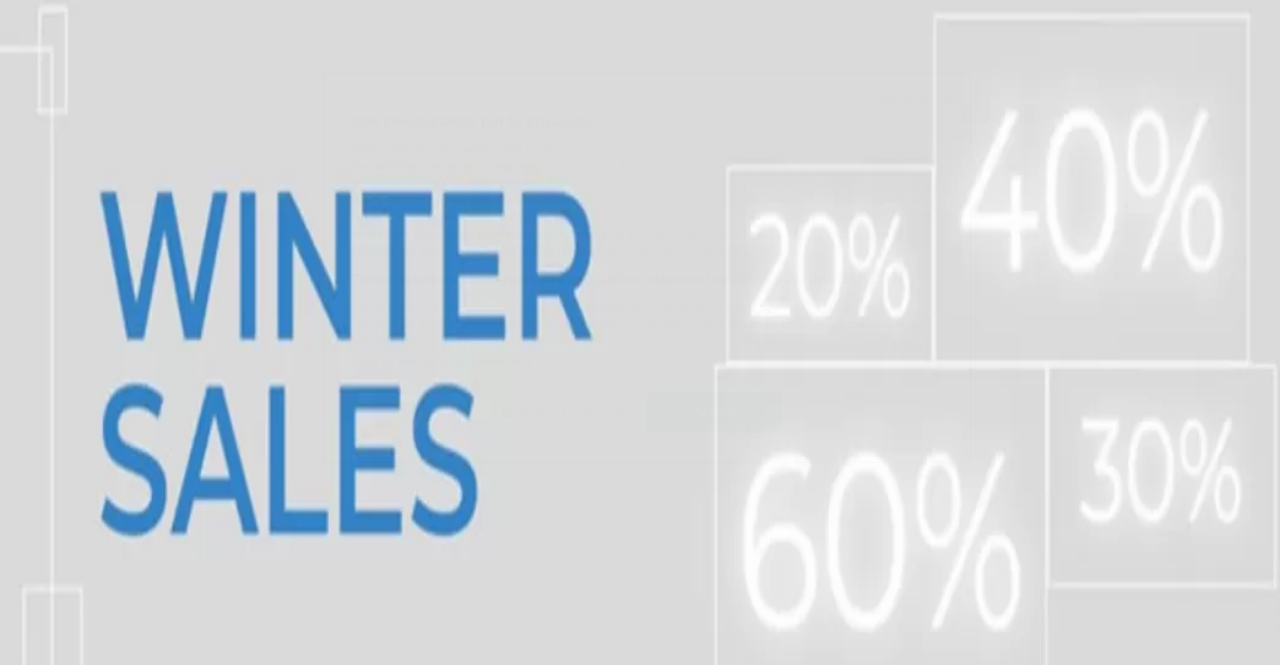

--- FILE ---
content_type: text/html; charset=utf-8
request_url: https://www.tiendeo.ro/iasi/flormar
body_size: 124869
content:
<!DOCTYPE html><html lang="ro-RO"><head><meta charSet="utf-8"/><meta name="viewport" content="width=device-width"/><link rel="icon" href="/favicon.ico"/><link rel="canonical" href="https://www.tiendeo.ro/iasi/flormar"/><title>Flormar în Iași | Cataloage &amp; Oferte | Tiendeo</title><meta property="og:title" content="Flormar în Iași | Cataloage &amp; Oferte | Tiendeo"/><meta name="description" content="Găsiți promoții Flormar din Iași și recentă revistă și reduceri la Frumusețe. &amp;#10084; Economisește cu Tiendeo!"/><meta property="og:description" content="Găsiți promoții Flormar din Iași și recentă revistă și reduceri la Frumusețe. &amp;#10084; Economisește cu Tiendeo!"/><meta name="robots" content="index, follow"/><link rel="preload" href="https://d1h08qwp2t1dnu.cloudfront.net/assets/media/ro_ro/images/catene/logo_flormar_transparent_webp.webp?modified=1719453324" as="image" fetchpriority="high"/><link rel="preload" href="https://d1h08qwp2t1dnu.cloudfront.net/assets/media_p/ro_ro/publications/page_assets/43241/1/page_1_level_2_732710946.webp" as="image" fetchpriority="high"/><meta name="next-head-count" content="11"/><link rel="preload" href="https://cdn.cookielaw.org/scripttemplates/otSDKStub.js" as="script"/><script async="" type="text/javascript" src="https://cdn.cookielaw.org/scripttemplates/otSDKStub.js" data-domain-script="1b5b571e-d649-499f-818c-0dc1c544d864" data-document-language="true"></script><script>function OptanonWrapper() {
          window.__tcfapi('addEventListener', 2, (tcData, success) => {
            window.__tcfapi('removeEventListener', 2, () => { }, tcData.listenerId)
            if (!success) return
            window.tcData = tcData
            dispatchEvent(new CustomEvent('ot:loaded'))
            window.OneTrust.OnConsentChanged(function (obj) {
              dispatchEvent(new CustomEvent('ot:consentUpdate'))
            })
          })
        }</script><link rel="preload" href="/_next/static/media/e807dee2426166ad-s.p.woff2" as="font" type="font/woff2" crossorigin="anonymous" data-next-font="size-adjust"/><link rel="preload" href="/_next/static/css/88ee0d4a8b19756b.css" as="style"/><link rel="stylesheet" href="/_next/static/css/88ee0d4a8b19756b.css" data-n-g=""/><link rel="preload" href="/_next/static/css/c3ca2eccab19b049.css" as="style"/><link rel="stylesheet" href="/_next/static/css/c3ca2eccab19b049.css"/><noscript data-n-css=""></noscript><script defer="" nomodule="" src="/_next/static/chunks/polyfills-c67a75d1b6f99dc8.js"></script><script defer="" src="/_next/static/chunks/9097-c41d45cb1534f48a.js"></script><script defer="" src="/_next/static/chunks/9599-1e51c8bacb93db47.js"></script><script defer="" src="/_next/static/chunks/8419.5b7a7c3e1cd91779.js"></script><script defer="" src="/_next/static/chunks/3436.f35e5c9f52b58b87.js"></script><script defer="" src="/_next/static/chunks/8223.36340ea103b1d06e.js"></script><script defer="" src="/_next/static/chunks/6781.cce94cedacd5a5ac.js"></script><script defer="" src="/_next/static/chunks/5659.05c7b787ca9e0b08.js"></script><script defer="" src="/_next/static/chunks/7383.4c82e06677927ffb.js"></script><script defer="" src="/_next/static/chunks/2721.50253f095449ec31.js"></script><script defer="" src="/_next/static/chunks/6577-87eef19b3a1ba61e.js"></script><script defer="" src="/_next/static/chunks/6191-99c5e7102b9b1d09.js"></script><script defer="" src="/_next/static/chunks/3006-b2060eff9bec3cfb.js"></script><script defer="" src="/_next/static/chunks/9666-5aa4bd46f5126651.js"></script><script defer="" src="/_next/static/chunks/5462-2d43a25375d19812.js"></script><script defer="" src="/_next/static/chunks/6610-3f45a82cc34a8a85.js"></script><script defer="" src="/_next/static/chunks/5339-0b458b01b12d64dd.js"></script><script defer="" src="/_next/static/chunks/4260-69dd95c2991952f4.js"></script><script defer="" src="/_next/static/chunks/1042.211ccb6fbc15cfc6.js"></script><script defer="" src="/_next/static/chunks/1347-ec4c4937c8c75ee7.js"></script><script defer="" src="/_next/static/chunks/7388.40bdbfe63634b155.js"></script><script defer="" src="/_next/static/chunks/5559.c808a40e04191db8.js"></script><script defer="" src="/_next/static/chunks/5535.93cc3c77964c2d6e.js"></script><script defer="" src="/_next/static/chunks/1332.bbaeaa7b4aa4614b.js"></script><script defer="" src="/_next/static/chunks/218.5a1b23282e7563bb.js"></script><script defer="" src="/_next/static/chunks/4180-9ec6d79f60be8103.js"></script><script defer="" src="/_next/static/chunks/8300.91ed2a0e009aae6e.js"></script><script defer="" src="/_next/static/chunks/3360.1b4815aaad3b74f1.js"></script><script defer="" src="/_next/static/chunks/9114.88e21ec28490d37f.js"></script><script defer="" src="/_next/static/chunks/3048.9d3d59ea393db0c3.js"></script><script src="/_next/static/chunks/webpack-30af79488ea64d37.js" defer=""></script><script src="/_next/static/chunks/framework-4dea08757e550bb8.js" defer=""></script><script src="/_next/static/chunks/main-a25621d87a89242c.js" defer=""></script><script src="/_next/static/chunks/pages/_app-aa9d8d11d06f9394.js" defer=""></script><script src="/_next/static/chunks/pages/%5BcountryCode%5D/retailer-category/%5B...slug%5D-13f598d8734fe396.js" defer=""></script><script src="/_next/static/g2U6rLm8WJLcFXsLsymDv/_buildManifest.js" defer=""></script><script src="/_next/static/g2U6rLm8WJLcFXsLsymDv/_ssgManifest.js" defer=""></script><style id="__jsx-2427475855">html{font-family:'__Open_Sans_a77483', '__Open_Sans_Fallback_a77483', -apple-system, BlinkMacSystemFont, avenir next, avenir, segoe ui, helvetica neue, Cantarell, Ubuntu, roboto, noto, helvetica, arial, sans-serif}</style></head><body data-country="ro"><div id="__next"><div class="desktop:h-auto h-screen"><header class="bg-neutral-extralight-base shadow-md desktop:sticky top-0 z-20" data-testid="header"><div class="relative"><div class="h-12 tablet:h-20 flex justify-between p-3.5 
  tablet:p-5 border-b border-b-neutral-medium-100 header-background"><div class="flex tablet:gap-4 logo-light"><div class="desktop:pr-0 shrink-0 flex items-center h-full"><button type="button" aria-label="TND_HEADER_BURGERMENU_TITLE"><div class="flex flex-wrap items-center cursor-pointer"><span role="img" aria-hidden="true" style="width:20px;height:20px;min-width:20px;min-height:20px;display:inline-flex;font-size:inherit" data-testid="burguer_menu" class="side-menu-icon-color"><svg xmlns="http://www.w3.org/2000/svg" width="100%" height="100%" fill="none" viewBox="0 0 18 16"><path fill="currentColor" d="M0 16h18v-2H0v2Zm0-7h18V7H0v2Zm0-9v2h18V0H0Z"></path></svg></span></div></button></div><a class="relative flex" href="/iasi" aria-label="TND_ARIALABEL_GOTO" data-testid="website_marketplace_logo"><span role="img" aria-hidden="true" style="width:100px;height:33px;min-width:16px;min-height:16px;display:inline-flex;font-size:inherit" width="100" height="33" aria-label="TND_ARIALABEL_GOTO" class="self-center ml-3 tablet:m-0" alt="tiendeo logo"><svg xmlns="http://www.w3.org/2000/svg" width="100%" height="100%" fill="#D2312E" viewBox="0 0 120 32"><path fill="currentColor" fill-rule="evenodd" d="m12.675 9.784-1.418 3.908H7.673v10.917c0 1.387.166 2.315.5 2.782.334.467.973.7 1.918.7.39 0 1.056-.14 2.001-.424l.709 3.365c-1.557.645-3.072.968-4.545.968-1.417 0-2.647-.29-3.69-.869-1.042-.579-1.73-1.349-2.063-2.31-.25-.706-.376-1.822-.376-3.348V13.693H0V9.784h2.126c0-2.35.07-4.063.209-5.14L8.005 3.2a63.145 63.145 0 0 0-.333 6.584h5.003Zm7.9-8.743C19.89.347 19.053 0 18.065 0c-1.018 0-1.883.355-2.596 1.063-.713.709-1.069 1.554-1.069 2.537 0 .984.35 1.83 1.047 2.537.698.71 1.542 1.063 2.531 1.063 1.018 0 1.877-.354 2.575-1.063C21.25 5.43 21.6 4.584 21.6 3.6c0-1.012-.342-1.865-1.026-2.559ZM20 8.8l-5.6.898V31.2H20V8.8Zm20.55 20.239L38.395 25.7c-1.685 1.419-3.48 2.128-5.387 2.128-2.983 0-4.474-1.724-4.474-5.172v-.168H40.8v-1.293c0-4.282-.946-7.397-2.837-9.343C36.488 10.35 34.43 9.6 31.788 9.6c-2.754 0-5.007.974-6.76 2.92-1.752 1.947-2.628 4.755-2.628 8.426 0 3.365.918 6.049 2.754 8.051C26.99 30.999 29.437 32 32.497 32c2.948 0 5.633-.987 8.053-2.961ZM35.2 18.4h-6.4v-.085c0-3.143 1.1-4.715 3.303-4.715 1.1 0 1.913.425 2.436 1.274.44.709.661 1.8.661 3.271v.255Zm6.4-8.15 4.963-1.45c.528.939.792 1.85.792 2.73.501-.368 1.32-.91 2.461-1.62 1.14-.626 2.419-.94 3.837-.94 1.196 0 2.266.293 3.212.875.945.584 1.584 1.344 1.918 2.283.277.768.417 1.807.417 3.115V31.2h-5.547V17.026c0-1.077-.083-1.815-.248-2.213-.249-.652-.788-.979-1.615-.979-1.16 0-2.443.653-3.85 1.959V31.2h-5.59V15.37c0-1.962-.25-3.669-.75-5.12ZM79.204 23.5V.893L73.628 0v7.48c0 1.53.056 2.606.168 3.23-1.007-.822-2.278-1.233-3.815-1.233-2.711 0-4.92 1.062-6.624 3.187-1.705 2.125-2.557 4.887-2.557 8.287 0 3.372.803 6.056 2.41 8.053C64.818 31 66.978 32 69.688 32c1.928 0 3.577-.609 4.947-1.827.084.567.195.992.336 1.275H80c-.531-1.19-.796-3.84-.796-7.948Zm-8.542-9.1c.965 0 1.945.454 2.938 1.363v10.075c-.725.909-1.61 1.362-2.657 1.362-1.422 0-2.402-.44-2.938-1.321-.537-.88-.805-2.45-.805-4.707 0-4.514 1.153-6.772 3.462-6.772ZM98.95 29.039 96.795 25.7c-1.685 1.419-3.48 2.128-5.387 2.128-2.983 0-4.475-1.724-4.475-5.172v-.168H99.2v-1.293c0-4.282-.946-7.397-2.838-9.343C94.888 10.35 92.83 9.6 90.188 9.6c-2.754 0-5.007.974-6.76 2.92-1.752 1.947-2.628 4.755-2.628 8.426 0 3.365.918 6.049 2.753 8.051C85.39 30.999 87.837 32 90.897 32c2.948 0 5.633-.987 8.053-2.961ZM93.6 18.4h-6.4v-.085c0-3.143 1.1-4.715 3.303-4.715 1.101 0 1.913.425 2.436 1.274.44.709.661 1.8.661 3.271v.255Zm23.953-5.564c-1.797-2.157-4.202-3.236-7.215-3.236-2.876 0-5.184 1.03-6.926 3.089-1.741 2.06-2.612 4.784-2.612 8.174 0 3.39.871 6.094 2.612 8.111 1.742 2.017 4.05 3.026 6.926 3.026 2.93 0 5.273-1.001 7.029-3.005 1.755-2.003 2.633-4.77 2.633-8.3 0-3.306-.816-5.926-2.447-7.859Zm-9.753 2.986c.515-1.48 1.5-2.222 2.957-2.222 1.057 0 1.886.385 2.486 1.154.771.997 1.157 2.948 1.157 5.854 0 4.928-1.186 7.392-3.557 7.392-1.429 0-2.393-.584-2.893-1.752-.5-1.168-.75-3.019-.75-5.555 0-2.079.2-3.703.6-4.87Z" clip-rule="evenodd"></path></svg></span></a></div><div class="flex items-center space-x-4"><div class="w-full desktop:min-w-[480px] relative hidden desktop:block"><div class="flex"><div class="relative m-2.5 desktop:m-0 h-9 w-full flex items-center justify-center desktop:min-w-[480px]"><div class="relative w-full flex items-center justify-center h-9"><input type="text" class="w-full h-full py-2 border-2 rounded-full outline-offset-1 text-neutral-dark-base bg-neutral-extralight-base border-primary-base placeholder-neutral-dark-300 hover:border-neutral-dark-300 focus:outline-primary-100 focus:border-1 focus:border-primary-base px-3 pl-10 pr-10" name="search" placeholder="Lidl, Kaufland, Penny Market..." autoComplete="off" data-testid="input_top" value=""/><span role="img" aria-hidden="true" style="width:20px;height:20px;min-width:20px;min-height:20px;display:inline-flex;font-size:inherit" class="absolute left-0 my-2 mx-3 text-primary-base"><svg xmlns="http://www.w3.org/2000/svg" width="100%" height="100%" fill="none" viewBox="0 0 18 18"><path fill="currentColor" d="M12.864 11.32h-.813l-.288-.277A6.66 6.66 0 0 0 13.38 6.69a6.69 6.69 0 1 0-6.69 6.69 6.66 6.66 0 0 0 4.354-1.617l.278.289v.813L16.467 18 18 16.467l-5.136-5.146Zm-6.174 0a4.625 4.625 0 0 1-4.632-4.63A4.625 4.625 0 0 1 6.69 2.058a4.625 4.625 0 0 1 4.63 4.632 4.625 4.625 0 0 1-4.63 4.63Z"></path></svg></span><span role="img" aria-hidden="true" style="width:20px;height:20px;min-width:20px;min-height:20px;display:inline-flex;font-size:inherit" class="absolute right-0 my-2 mx-3 cursor-pointer text-neutral-dark-300 invisible"><svg xmlns="http://www.w3.org/2000/svg" width="100%" height="100%" fill="none" viewBox="0 0 20 20"><path fill="currentColor" d="M10 .4A9.591 9.591 0 0 0 .4 10c0 5.309 4.291 9.6 9.6 9.6 5.309 0 9.6-4.291 9.6-9.6 0-5.309-4.291-9.6-9.6-9.6Zm4.8 13.046L13.446 14.8 10 11.354 6.554 14.8 5.2 13.446 8.646 10 5.2 6.554 6.554 5.2 10 8.646 13.446 5.2 14.8 6.554 11.354 10l3.446 3.446Z"></path></svg></span></div></div></div></div><div data-testid="geolocator_open_dialog_button"><div><div class="cursor-pointer flex items-center gap-2"><p class="text-geolocator hidden desktop:block whitespace-nowrap">Sunteți aici:</p><div class="font-bold max-w-[123px] tablet:max-w-none truncate header-geolocation-label" data-testid="geolocator_text_header">Iași - 00135</div><span role="img" aria-hidden="true" style="width:16px;height:16px;min-width:16px;min-height:16px;display:inline-flex;font-size:inherit" class="chevron-header-geolocation"><svg xmlns="http://www.w3.org/2000/svg" width="100%" height="100%" fill="none" viewBox="0 0 20 20"><path fill="currentColor" d="M17.5 7.5 10 15 2.5 7.5l1.331-1.331L10 12.338l6.169-6.17L17.5 7.5Z"></path></svg></span></div></div></div></div></div></div><div class="flex items-center justify-center h-16 tablet:p-3.5 border-b border-b-neutral-medium-100 desktop:hidden bg-header-search-mobile"><div class="w-full desktop:min-w-[480px] desktop:hidden relative"><div class="flex"><div class="relative m-2.5 desktop:m-0 h-9 w-full flex items-center justify-center desktop:min-w-[480px]"><div class="relative w-full flex items-center justify-center h-9"><input type="text" class="w-full h-full py-2 border-2 rounded-full outline-offset-1 text-neutral-dark-base bg-neutral-extralight-base border-primary-base placeholder-neutral-dark-300 hover:border-neutral-dark-300 focus:outline-primary-100 focus:border-1 focus:border-primary-base px-3 pl-10 pr-10" name="search" placeholder="Lidl, Kaufland, Penny Market..." autoComplete="off" data-testid="input_header" value=""/><span role="img" aria-hidden="true" style="width:20px;height:20px;min-width:20px;min-height:20px;display:inline-flex;font-size:inherit" class="absolute left-0 my-2 mx-3 text-primary-base"><svg xmlns="http://www.w3.org/2000/svg" width="100%" height="100%" fill="none" viewBox="0 0 18 18"><path fill="currentColor" d="M12.864 11.32h-.813l-.288-.277A6.66 6.66 0 0 0 13.38 6.69a6.69 6.69 0 1 0-6.69 6.69 6.66 6.66 0 0 0 4.354-1.617l.278.289v.813L16.467 18 18 16.467l-5.136-5.146Zm-6.174 0a4.625 4.625 0 0 1-4.632-4.63A4.625 4.625 0 0 1 6.69 2.058a4.625 4.625 0 0 1 4.63 4.632 4.625 4.625 0 0 1-4.63 4.63Z"></path></svg></span><span role="img" aria-hidden="true" style="width:20px;height:20px;min-width:20px;min-height:20px;display:inline-flex;font-size:inherit" class="absolute right-0 my-2 mx-3 cursor-pointer text-neutral-dark-300 invisible"><svg xmlns="http://www.w3.org/2000/svg" width="100%" height="100%" fill="none" viewBox="0 0 20 20"><path fill="currentColor" d="M10 .4A9.591 9.591 0 0 0 .4 10c0 5.309 4.291 9.6 9.6 9.6 5.309 0 9.6-4.291 9.6-9.6 0-5.309-4.291-9.6-9.6-9.6Zm4.8 13.046L13.446 14.8 10 11.354 6.554 14.8 5.2 13.446 8.646 10 5.2 6.554 6.554 5.2 10 8.646 13.446 5.2 14.8 6.554 11.354 10l3.446 3.446Z"></path></svg></span></div></div></div></div></div><div class="tablet:sticky tablet:top-0 tablet:z-10 desktop:block"><div class="relative header-categories-background"><nav class="m-0" data-testid="categories_nav"><div class="flex items-center pt-1 pb-1 tablet:px-10 desktop:px-10 desktop:ml-34 overflow-x-auto scrollbar-hidden opacity-0"><a data-testid="category_button_14" class="py-2 whitespace-nowrap select-none font-semibold flex rounded-full uppercase text-xs header-categories-hover-unselected header-categories-text w-fit" href="/">Featured</a><a data-testid="category_button_1" class="py-2 whitespace-nowrap select-none font-semibold flex rounded-full uppercase text-xs header-categories-hover-unselected header-categories-text w-fit" href="/cataloage-oferte/supermarket">Supermarket</a><a data-testid="category_button_2" class="py-2 whitespace-nowrap select-none font-semibold flex rounded-full uppercase text-xs header-categories-hover-unselected header-categories-text w-fit" href="/reduceri-cataloage/haine-incaltaminte-si-accesorii">Haine, Incaltaminte și Accesorii</a><a data-testid="category_button_3" class="py-2 whitespace-nowrap select-none font-semibold flex rounded-full uppercase text-xs header-categories-hover-unselected header-categories-text w-fit" href="/oferte-cataloage/electronice-si-electrocasnice">Electronice și electrocasnice</a><a data-testid="category_button_4" class="py-2 whitespace-nowrap select-none font-semibold flex rounded-full uppercase text-xs header-categories-hover-unselected header-categories-text w-fit" href="/cataloage-reduceri/casa-si-mobilia">Casă și Mobilia</a><a data-testid="category_button_5" class="py-2 whitespace-nowrap select-none font-semibold flex rounded-full uppercase text-xs header-categories-hover-unselected header-categories-text w-fit" href="/cataloage-oferte/materiale-de-constructii-si-bricolaj">Materiale de Constructii și Bricolaj</a><a data-testid="category_button_6" class="py-2 whitespace-nowrap select-none font-semibold flex rounded-full uppercase text-xs px-4 header-categories-selected pointer-events-none w-fit" href="/">Frumusețe și Sanatate</a><a data-testid="category_button_7" class="py-2 whitespace-nowrap select-none font-semibold flex rounded-full uppercase text-xs header-categories-hover-unselected header-categories-text w-fit" href="/reduceri-cataloage/sport">Sport</a><a data-testid="category_button_8" class="py-2 whitespace-nowrap select-none font-semibold flex rounded-full uppercase text-xs header-categories-hover-unselected header-categories-text w-fit" href="/oferte-cataloage/jucarii-si-copii">Jucarii și Copii</a><a data-testid="category_button_9" class="py-2 whitespace-nowrap select-none font-semibold flex rounded-full uppercase text-xs header-categories-hover-unselected header-categories-text w-fit" href="/reduceri-cataloage/vacanta-si-timp-liber">Vacanța și Timp Liber</a><a data-testid="category_button_10" class="py-2 whitespace-nowrap select-none font-semibold flex rounded-full uppercase text-xs header-categories-hover-unselected header-categories-text w-fit" href="/oferte-promotii/auto-si-moto">Auto și Moto</a><a data-testid="category_button_11" class="py-2 whitespace-nowrap select-none font-semibold flex rounded-full uppercase text-xs header-categories-hover-unselected header-categories-text w-fit" href="/oferte-reduceri/restaurante">Restaurante</a><a data-testid="category_button_12" class="py-2 whitespace-nowrap select-none font-semibold flex rounded-full uppercase text-xs header-categories-hover-unselected header-categories-text w-fit" href="/oferte-promotii/banci-si-asigurari">Bănci și Asigurări</a></div></nav></div></div></header><main class="tablet:gap-6 pt-3 tablet:pt-6 pb-10 overflow-x-hidden min-h-[1900px] px-2"><div class="grid desktop:grid-cols-12 desktop:px-14"><section class="first:desktop:col-span-2 even:desktop:col-span-8 even:flex 
          even:flex-col even:gap-8 even:tablet:gap-10 even:desktop:gap-12 even:desktop:mx-6
          last:desktop:col-span-2 max-w-full overflow-hidden"><div class="h-24 hidden desktop:flex items-center justify-end my-4"><div class="retailer-logo relative w-12 h-12 tablet:w-20 
    tablet:h-24 desktop:w-60 desktop:h-24 
    desktop2xl:w-80 desktop2xl:96"><img alt="Logo Flormar" fetchpriority="high" decoding="async" data-nimg="fill" class="object-contain" style="position:absolute;height:100%;width:100%;left:0;top:0;right:0;bottom:0;color:transparent" src="https://d1h08qwp2t1dnu.cloudfront.net/assets/media/ro_ro/images/catene/logo_flormar_transparent_webp.webp?modified=1719453324"/></div></div></section><section class="first:desktop:col-span-2 even:desktop:col-span-8 even:flex 
          even:flex-col even:gap-8 even:tablet:gap-10 even:desktop:gap-12 even:desktop:mx-6
          last:desktop:col-span-2 max-w-full overflow-hidden"><div class=""><div class="page-title-container flex grow items-center pb-3 border-b border-neutral-dark-100 mb-8 tablet:mb-0"><div class="w-full flex justify-between flex-col items-start"><h1 class="page-title text-xl tablet:text-2xl font-extrabold" data-testid="page_title">Flormar Iași - Revistă, Broșuri &amp; Vouchere </h1><button type="button" class="inline-flex justify-center items-center gap-2 font-bold text-sm text-neutral-medium-base bg-neutral-light-base border border-neutral-light-base px-4 uppercase py-2 rounded-lg group" disabled=""><div class="flex items-center justify-center"><div class="min-w-[21px] flex items-center justify-center"><img alt="Loading" data-testid="favorite-button-loader" loading="lazy" width="12" height="12" decoding="async" data-nimg="1" class="flex w-fit h-2" style="color:transparent" src="/Loader.gif"/></div><div class="ms-2 text-xs">Urmărește pentru a obține oferte</div></div></button></div></div><nav class=""><ul class="w-full flex-wrap justify-start align-center hidden [&amp;:not(:last-child)]:text-primary-base desktop:inline-flex"><li class="inline overflow-hidden"><a class="inline-block m-1 text-primary-base text-sm" data-testid="breadcrumb_section_link" href="/iasi">Tiendeo din Iași</a><span class="m-1 text-primary-base text-sm">»</span></li><li class="inline overflow-hidden"><a class="inline-block m-1 text-primary-base text-sm" data-testid="breadcrumb_section_link" href="/iasi/frumusete-si-sanatate">Oferte de Frumusețe și Sanatate în Iași</a><span class="m-1 text-primary-base text-sm">»</span></li><li class="inline overflow-hidden"><p class="inline-block m-1 text-primary-base text-sm !text-neutral-dark-base inline-block overflow-hidden max-w-full overflow-hidden max-w-full text-ellipsis" data-testid="breadcrumb_current_section">Flormar în Iași</p></li></ul></nav><script type="application/ld+json">{"@context":"https://schema.org","@type":"BreadcrumbList","itemListElement":[{"@type":"ListItem","position":1,"item":{"@type":"WebPage","@id":"https://www.tiendeo.ro/iasi/flormar","name":"Tiendeo din Iași"}},{"@type":"ListItem","position":2,"item":{"@type":"WebPage","@id":"https://www.tiendeo.ro/iasi/flormar","name":"Oferte de Frumusețe și Sanatate în Iași"}},{"@type":"ListItem","position":3,"name":"Flormar în Iași"}]}</script></div></section></div><div class="grid desktop:grid-cols-12 desktop:px-14"><section class="first:desktop:col-span-2 even:desktop:col-span-8 even:flex 
          even:flex-col even:gap-8 even:tablet:gap-10 even:desktop:gap-12 even:desktop:mx-6
          last:desktop:col-span-2 max-w-full overflow-hidden"><div class="hidden desktop:block"><section class="hidden desktop:block "><header class="flex flex-row w-full max-w-[80vw]" data-testid="section-title"><h2 class="section-title pb-4 text-lg tablet:text-xl self-start font-bold border-neutral-dark-100 overflow-auto break-words" itemProp="headline" data-testid="section-title-heading">Privire rapidă asupra ofertelor Flormar în Iași</h2></header><div class="flex flex-col tablet:flex-row desktop:flex-col tablet:flex-wrap desktop:flex-nowrap"><div class="
    block overflow-hidden flex flex-row items-start mb-2
    w-full tablet:w-[33%] desktop:w-full justify-start
    pr-0 tablet:pr-2 desktop:pr-0
  "><span class="flex w-[20px] mr-2 desktop:ml-0 pt-[1.5px]"><svg width="20" height="20" viewBox="0 0 20 20" fill="none" xmlns="http://www.w3.org/2000/svg" aria-label="Cataloage cu oferte de Flormar în Iași:" class=""><path d="M3.75 5.8333C3.51988 5.8333 3.33333 6.01985 3.33333 6.24997C3.33333 6.48009 3.51988 6.66664 3.75 6.66664L7.91667 6.66664C8.14679 6.66664 8.33333 6.48009 8.33333 6.24997C8.33333 6.01985 8.14679 5.8333 7.91667 5.8333H3.75Z" fill="#686E73"></path><path d="M12.0833 5.8333C11.8532 5.8333 11.6667 6.01985 11.6667 6.24997C11.6667 6.48009 11.8532 6.66664 12.0833 6.66664L16.25 6.66664C16.4801 6.66664 16.6667 6.48009 16.6667 6.24997C16.6667 6.01985 16.4801 5.8333 16.25 5.8333H12.0833Z" fill="#686E73"></path><path d="M11.6667 9.5833C11.6667 9.35318 11.8532 9.16664 12.0833 9.16664H16.25C16.4801 9.16664 16.6667 9.35318 16.6667 9.5833C16.6667 9.81342 16.4801 9.99997 16.25 9.99997H12.0833C11.8532 9.99997 11.6667 9.81342 11.6667 9.5833Z" fill="#686E73"></path><path d="M3.75 9.16664C3.51988 9.16664 3.33333 9.35318 3.33333 9.5833C3.33333 9.81342 3.51988 9.99997 3.75 9.99997H7.91667C8.14679 9.99997 8.33333 9.81342 8.33333 9.5833C8.33333 9.35318 8.14679 9.16664 7.91667 9.16664H3.75Z" fill="#686E73"></path><path d="M11.6667 12.9166C11.6667 12.6865 11.8532 12.5 12.0833 12.5L16.25 12.5C16.4801 12.5 16.6667 12.6865 16.6667 12.9166C16.6667 13.1468 16.4801 13.3333 16.25 13.3333L12.0833 13.3333C11.8532 13.3333 11.6667 13.1468 11.6667 12.9166Z" fill="#686E73"></path><path d="M3.75 12.5C3.51988 12.5 3.33333 12.6865 3.33333 12.9166C3.33333 13.1468 3.51988 13.3333 3.75 13.3333L7.91667 13.3333C8.14679 13.3333 8.33333 13.1468 8.33333 12.9166C8.33333 12.6865 8.14679 12.5 7.91667 12.5L3.75 12.5Z" fill="#686E73"></path><path fill-rule="evenodd" clip-rule="evenodd" d="M17.1831 3.33024C15.2231 3.06398 13.2284 3.24414 11.3478 3.85727L10.4167 4.16086V16.9478L11.951 16.5101C13.3823 16.1018 14.8635 15.8946 16.3518 15.8946H17.9167V3.42989L17.1831 3.33024ZM11.0895 3.06498C13.0894 2.41293 15.2109 2.22133 17.2953 2.50449L18.3894 2.65313C18.596 2.68119 18.75 2.85756 18.75 3.066V16.3113C18.75 16.5414 18.5635 16.728 18.3333 16.728H16.3518C14.9408 16.728 13.5366 16.9243 12.1796 17.3114L10.1143 17.9006C9.98861 17.9365 9.85336 17.9113 9.74902 17.8326C9.64468 17.7538 9.58333 17.6307 9.58333 17.5V3.85846C9.58333 3.6781 9.69937 3.51822 9.87084 3.46231L11.0895 3.06498Z" fill="#686E73"></path><path fill-rule="evenodd" clip-rule="evenodd" d="M2.81692 3.33024C4.77687 3.06398 6.77165 3.24414 8.65217 3.85727L9.58333 4.16086V16.9478L8.04899 16.5101C6.6177 16.1018 5.13654 15.8946 3.64815 15.8946H2.08333V3.42989L2.81692 3.33024ZM8.91049 3.06498C6.91056 2.41293 4.78913 2.22133 2.70474 2.50449L1.61058 2.65313C1.40403 2.68119 1.25 2.85756 1.25 3.066V16.3113C1.25 16.5414 1.43655 16.728 1.66667 16.728H3.64815C5.05922 16.728 6.46343 16.9243 7.82037 17.3114L9.88569 17.9006C10.0114 17.9365 10.1466 17.9113 10.251 17.8326C10.3553 17.7538 10.4167 17.6307 10.4167 17.5V3.85846C10.4167 3.6781 10.3006 3.51822 10.1292 3.46231L8.91049 3.06498Z" fill="#686E73"></path></svg></span><div class="inline-block">Cataloage cu oferte de Flormar în Iași:<b class="ml-1">1</b></div></div><div class="
    block overflow-hidden flex flex-row items-start mb-2
    w-full tablet:w-[33%] desktop:w-full justify-start
    pr-0 tablet:pr-2 desktop:pr-0
  "><span class="flex w-[20px] mr-2 desktop:ml-0 pt-[1.5px]"><svg width="20" height="20" viewBox="0 0 20 20" fill="none" xmlns="http://www.w3.org/2000/svg" aria-label="Categorie:" class=""><path fill-rule="evenodd" clip-rule="evenodd" d="M4.40734 3.41563C4.31723 3.46766 4.22512 3.5551 4.1358 3.7079L4.1294 3.71885L2.65506 5.92393H17.3942L16.163 3.67323L16.1529 3.64736C16.0846 3.4722 15.8962 3.33333 15.4807 3.33333H4.75778C4.61017 3.33333 4.49809 3.36324 4.40734 3.41563ZM17.5527 6.75726H2.44771L2.44754 7.23727C2.44754 7.77344 2.86811 8.26636 3.29521 8.32116L3.61343 8.36198C3.9297 8.32406 4.21024 8.14756 4.34709 7.91348L4.79321 7.15036L5.05005 8.00707C5.3005 8.84249 6.11312 9.30327 6.9504 9.03886L6.95771 9.03655C7.39123 8.90943 7.70893 8.59144 7.90625 8.1864L8.28464 7.40967L8.61076 8.21296C8.90825 8.94576 9.85359 9.31032 10.6491 8.97011L10.6542 8.96796C10.9549 8.8445 11.2705 8.5176 11.3871 8.21859L11.7401 7.31263L12.1057 8.21296C12.4178 8.9818 13.2941 9.36445 14.0406 8.98137L14.0507 8.9762L14.0611 8.97165C14.5025 8.77746 14.7412 8.47164 14.8682 8.01538L15.0759 7.26907L15.5424 7.86757C15.6479 8.00285 15.825 8.13164 16.0448 8.22705C16.1817 8.2865 16.3227 8.32752 16.4536 8.3498L16.7101 8.32054C17.1946 8.2653 17.5527 7.79428 17.5527 7.23732V6.75726ZM16.3613 9.17774C16.1568 9.14579 15.9473 9.08438 15.7506 8.99896C15.6303 8.94675 15.5096 8.88328 15.3945 8.80812C15.1718 9.21464 14.8377 9.52895 14.3687 9.7376C13.4265 10.215 12.3625 9.90914 11.74 9.14005C11.5136 9.40552 11.228 9.62467 10.9371 9.74471C10.0247 10.1336 8.89261 9.89855 8.24246 9.12401C7.97035 9.44868 7.6127 9.70793 7.16823 9.83911C6.14488 10.1605 5.10503 9.74025 4.5651 8.84732C4.2929 9.04903 3.96595 9.16796 3.63898 9.19629V17.4417C3.69105 17.4726 3.78163 17.5 3.88406 17.5H16.1162C16.2463 17.5 16.3235 17.4769 16.3613 17.459V9.17774ZM3.88406 18.3333C3.6693 18.3333 3.44259 18.2796 3.25623 18.168C3.07809 18.0613 2.85826 17.8469 2.85826 17.5091V9.06018C2.1783 8.79516 1.66682 8.03824 1.66682 7.23732L1.66682 6.1012L1.66675 5.96756L3.48024 3.25521C3.62806 3.00595 3.81176 2.81206 4.03592 2.68264C4.2629 2.55161 4.50824 2.5 4.75778 2.5H15.4807C16.0105 2.5 16.6064 2.68173 16.8625 3.29921L18.3334 5.98813V7.23732C18.3334 8.02993 17.8824 8.80977 17.142 9.06948V17.5091C17.142 17.8006 16.991 18.0265 16.7866 18.16C16.5952 18.285 16.3576 18.3333 16.1162 18.3333H3.88406Z" fill="#686E73"></path></svg></span><div class="inline-block">Categorie:<b class="ml-1">Frumusețe și Sanatate</b></div></div><div class="
    block overflow-hidden flex flex-row items-start mb-2
    w-full tablet:w-[33%] desktop:w-full justify-start
    pr-0 tablet:pr-2 desktop:pr-0
  "><span class="flex w-[20px] mr-2 desktop:ml-0 pt-[1.5px]"><svg width="20" height="20" viewBox="0 0 20 20" fill="none" xmlns="http://www.w3.org/2000/svg" aria-label="Cea mai recentă ofertă:" class=""><path d="M10 18.7097C9.25183 18.7097 8.61644 17.9262 7.9263 17.7408C7.21252 17.5496 6.27146 17.9038 5.64602 17.5413C5.01229 17.1739 4.85178 16.1781 4.33708 15.6633C3.82238 15.1486 2.82616 14.9881 2.45911 14.3544C2.09662 13.729 2.45082 12.7879 2.25962 12.0741C2.07464 11.3836 1.29077 10.7486 1.29077 10.0004C1.29077 9.2522 2.07423 8.61722 2.25962 7.92667C2.45082 7.21289 2.09662 6.27183 2.45911 5.64639C2.82658 5.01266 3.82238 4.85215 4.33708 4.33745C4.85178 3.82275 5.01229 2.82653 5.64602 2.45948C6.27146 2.09699 7.21252 2.45118 7.9263 2.25999C8.61685 2.07501 9.25183 1.29114 10 1.29114C10.7482 1.29114 11.3836 2.07459 12.0738 2.25999C12.7875 2.45118 13.7286 2.09699 14.354 2.45948C14.9878 2.82694 15.1483 3.82275 15.663 4.33745C16.1777 4.85215 17.1739 5.01266 17.541 5.64639C17.9034 6.27183 17.5492 7.21289 17.7404 7.92667C17.9254 8.61722 18.7093 9.2522 18.7093 10.0004C18.7093 10.7486 17.9258 11.384 17.7404 12.0741C17.5492 12.7879 17.9034 13.729 17.541 14.3544C17.1735 14.9881 16.1777 15.1486 15.663 15.6633C15.1483 16.1781 14.9878 17.1743 14.354 17.5413C13.7286 17.9038 12.7875 17.5496 12.0738 17.7408C11.3832 17.9258 10.7482 18.7097 10 18.7097Z" stroke="#686E73" stroke-width="0.75" stroke-linecap="round" stroke-linejoin="round"></path><path d="M9.99997 16.2709C13.4633 16.2709 16.2709 13.4633 16.2709 9.99997C16.2709 6.53661 13.4633 3.729 9.99997 3.729C6.53661 3.729 3.729 6.53661 3.729 9.99997C3.729 13.4633 6.53661 16.2709 9.99997 16.2709Z" stroke="#686E73" stroke-width="0.75" stroke-linecap="round" stroke-linejoin="round"></path><path d="M10 5.27606V10.0038H13.0347" stroke="#686E73" stroke-width="0.75" stroke-linecap="round" stroke-linejoin="round"></path></svg></span><div class="inline-block">Cea mai recentă ofertă:<b class="ml-1">22.01.2026</b></div></div></div></section></div></section><section class="first:desktop:col-span-2 even:desktop:col-span-8 even:flex 
          even:flex-col even:gap-8 even:tablet:gap-10 even:desktop:gap-12 even:desktop:mx-6
          last:desktop:col-span-2 max-w-full overflow-hidden"><section class="flex flex-col items-center" data-testid="retailer_flyers_container"><div data-id="44158" data-type="flyer" data-order="-1" data-weight="3" data-cid="" data-utmm="rsv" data-orid="120" class="js-flyer flex flex-col w-full shadow-md rounded-lg desktop:rounded-2xl" data-testid="flyer_list_item"><a rel="nofollow" class="flex relative justify-center w-full flex-grow bg-neutral-medium-base rounded-md rounded-b-none items-center  h-[272px] desktop:h-[328px]" href="/cataloage/44158"><img alt="next-router-worker" data-testid="main_flyer_cover" fetchpriority="high" width="0" height="0" decoding="async" data-nimg="1" class="w-auto max-h-full object-contain max-w-full " style="color:transparent" src="https://d1h08qwp2t1dnu.cloudfront.net/assets/media_p/ro_ro/publications/page_assets/43241/1/page_1_level_2_732710946.webp"/><div class="flex rounded-full bg-neutral-extralight-base/80 w-10 h-10 items-center justify-center absolute top-[calc(50%_-_36px/2)] right-2"><span role="img" aria-hidden="true" style="width:20px;height:20px;min-width:20px;min-height:20px;display:inline-flex;font-size:inherit"><svg xmlns="http://www.w3.org/2000/svg" width="100%" height="100%" fill="none" viewBox="0 0 20 20"><path fill="currentColor" d="m7.165 17.5-1.332-1.331L12.003 10l-6.17-6.169L7.165 2.5l7.5 7.5-7.5 7.5Z"></path></svg></span></div></a><div class="p-2 h-fit"><div class="flex items-center"><div class="relative w-7 h-7 mr-2 shrink-0 overflow-hidden
             rounded-full border border-neutral-light-base flex self-center items-center"><img alt="Flormar" data-testid="main_flyer_retailer_logo" loading="lazy" width="28" height="28" decoding="async" data-nimg="1" style="color:transparent" src="https://d1h08qwp2t1dnu.cloudfront.net/assets/media/ro_ro/images/catene/logo_flormar_transparent_webp.webp?modified=1719453324"/></div><h4 class="pl-1" data-testid="main_flyer_retailer_name">Flormar</h4></div><h3 class="font-bold" data-testid="main_flyer_title">Până la 60%</h3><div class="flex justify-between items-center"><span class="text-xs text-neutral-medium-base pt-1" data-testid="main_flyer_expiration">Expiră pe 31.01</span></div></div></div></section><div class="hidden">{"numCatalogs":1}</div><script type="application/ld+json">{"@context":"https://schema.org","@type":"OfferCatalog","itemListElement":[{"@type":"SaleEvent","endDate":"2026-01-31T00:00:00.000Z","startDate":"2026-01-22T00:00:00.000Z","image":"https://d1h08qwp2t1dnu.cloudfront.net/assets/media/ro_ro/images/volantini/small_44158@2x_webp.webp?modified=1769071134","name":"Până la 60%","url":"https://www.tiendeo.ro/iasi/flormar","description":"Flormar Iași - Revistă, Broșuri & Vouchere","eventStatus":"http://schema.org/EventScheduled","eventAttendanceMode":"http://schema.org/OfflineEventAttendanceMode","location":{"@type":"Place","image":"https://d1h08qwp2t1dnu.cloudfront.net/assets/media/ro_ro/images/catene/logo_flormar_transparent_webp.webp?modified=1719453324","name":"Flormar Iași - Revistă, Broșuri & Vouchere","url":"https://www.tiendeo.ro/iasi/flormar","address":{"@type":"PostalAddress","name":"Flormar Romania"}},"organizer":{"@type":"Organization","url":"https://www.tiendeo.ro/iasi/flormar","name":"Flormar Romania"},"performer":{"@type":"Organization","name":"Flormar Romania"}}]}</script><section class="stores-container text-neutral-dark-base" data-testid="stores_container"><header class="flex flex-row w-full max-w-[80vw]" data-testid="section-title"><h2 class="section-title pb-4 text-lg tablet:text-xl self-start font-bold border-neutral-dark-100 overflow-auto break-words" itemProp="headline" data-testid="section-title-heading">Programe și adrese Flormar</h2></header><ul class="divide-y divide-neutral-medium-100 tablet:grid tablet:grid-cols-2 gap-x-4"><li class="py-3 px-2 border-neutral-medium-100 [&amp;:first-child]:border-t mobile:[&amp;:nth-last-child(-n+1)]:!border-b tablet:[&amp;:nth-last-child(-n+2)]:!border-b" data-testid="store_item"><a href="/magazine/iasi/flormar-iasi-iulius-mall--bd-tudor-vladimirescu-nr/13791"><div class="flex gap-4 items-center"><div class="relative shrink-0 overflow-hidden flex justify-center items-center w-1/4 h-30 bg-neutral-light-100 p-2 rounded-sm"><img alt="Informații despre magazin și programul de lucru al magazinului Flormar din Iași la IasI IulIus Mall - Bd. Tudor VladImIrescu, nr. 2 Flormar" loading="lazy" width="50" height="50" decoding="async" data-nimg="1" class="w-full h-auto object-contain" style="color:transparent" src="https://d1h08qwp2t1dnu.cloudfront.net/assets/media/ro_ro/images/catene/logo_flormar_transparent_webp.webp?modified=1719453324"/></div><div class="grow"><p class="text-base font-bold mb-1 flex items-center gap-2" data-testid="store_item_retailer_name">Flormar</p><p class="text-sm text-neutral-dark-base capitalize [&amp;:not(:last-child)]:mb-2" data-testid="store_item_address">IasI IulIus Mall - Bd. Tudor VladImIrescu, nr. 2, Iași</p><div class="flex gap-4"><p class="text-sm text-primary-base font-bold" data-testid="store_item_distance">428 m</p><div class="storeStatus flex items-center gap-2 text-content-textclose" data-testid="collapsible_trigger_store_card"><p class="font-bold" data-testid="store_item_status_false">Închis</p></div></div></div><span role="img" aria-hidden="true" style="width:16px;height:16px;min-width:16px;min-height:16px;display:inline-flex;font-size:inherit" class="text-primary-base"><svg xmlns="http://www.w3.org/2000/svg" width="100%" height="100%" fill="none" viewBox="0 0 8 12"><path fill="currentColor" fill-rule="evenodd" d="M1.732 12 .667 10.935 5.602 6 .667 1.065 1.732 0l6 6-6 6Z" clip-rule="evenodd"></path></svg></span></div></a></li><li class="py-3 px-2 border-neutral-medium-100 [&amp;:first-child]:border-t mobile:[&amp;:nth-last-child(-n+1)]:!border-b tablet:[&amp;:nth-last-child(-n+2)]:!border-b" data-testid="store_item"><a href="/magazine/iasi/flormar-soseaua-pacurari-nr/13792"><div class="flex gap-4 items-center"><div class="relative shrink-0 overflow-hidden flex justify-center items-center w-1/4 h-30 bg-neutral-light-100 p-2 rounded-sm"><img alt="Informații despre magazin și programul de lucru al magazinului Flormar din Iași la Soseaua Pacurari, nr. 12 Flormar" loading="lazy" width="50" height="50" decoding="async" data-nimg="1" class="w-full h-auto object-contain" style="color:transparent" src="https://d1h08qwp2t1dnu.cloudfront.net/assets/media/ro_ro/images/catene/logo_flormar_transparent_webp.webp?modified=1719453324"/></div><div class="grow"><p class="text-base font-bold mb-1 flex items-center gap-2" data-testid="store_item_retailer_name">Flormar</p><p class="text-sm text-neutral-dark-base capitalize [&amp;:not(:last-child)]:mb-2" data-testid="store_item_address">Soseaua Pacurari, nr. 12, Iași</p><div class="flex gap-4"><p class="text-sm text-primary-base font-bold" data-testid="store_item_distance">4.8 km</p><div class="storeStatus flex items-center gap-2 text-content-textclose" data-testid="collapsible_trigger_store_card"><p class="font-bold" data-testid="store_item_status_false">Închis</p></div></div></div><span role="img" aria-hidden="true" style="width:16px;height:16px;min-width:16px;min-height:16px;display:inline-flex;font-size:inherit" class="text-primary-base"><svg xmlns="http://www.w3.org/2000/svg" width="100%" height="100%" fill="none" viewBox="0 0 8 12"><path fill="currentColor" fill-rule="evenodd" d="M1.732 12 .667 10.935 5.602 6 .667 1.065 1.732 0l6 6-6 6Z" clip-rule="evenodd"></path></svg></span></div></a></li></ul><div class="flex justify-end py-4 px-1"><a class="flex items-center justify-end gap-1" data-testid="stores_container_local_stores_link" href="/magazine/iasi/flormar"><p class="text-sm font-bold text-primary-base">Flormar în Iași — magazine, numere de telefon și adrese</p><span role="img" aria-hidden="true" style="width:16px;height:16px;min-width:16px;min-height:16px;display:inline-flex;font-size:inherit" class="text-primary-base"><svg xmlns="http://www.w3.org/2000/svg" width="100%" height="100%" fill="none" viewBox="0 0 8 12"><path fill="currentColor" fill-rule="evenodd" d="M1.732 12 .667 10.935 5.602 6 .667 1.065 1.732 0l6 6-6 6Z" clip-rule="evenodd"></path></svg></span></a></div></section><section class="flex flex-col" data-testid="related-flyers-container"><div data-testid="related-flyers-title"><header class="flex flex-row w-full max-w-[80vw]" data-testid="section-title"><h2 class="section-title pb-4 text-lg tablet:text-xl self-start font-bold border-neutral-dark-100 overflow-auto break-words" itemProp="headline" data-testid="section-title-heading">Alte cataloage ale Frumusețe și Sanatate în Iași</h2></header></div><div data-testid="related-flyers-content"><div data-testid="related-flyers-list"><ul class="w-full flex flex-row flex-wrap justify-items-center -ml-4" data-testid="flyer_list_retailer-related-flyers"><li data-id="44768" data-type="flyer" data-order="0" data-weight="50" data-cid="" data-utmm="csr" data-orid="120" class="js-flyer flyers-container" data-testid="flyer_list_item"><div class="flex overflow-hidden w-full h-full desktop:h-full flex-col shadow-md rounded-lg"><a class="flex flex-col" rel="nofollow" data-testid="flyer_item_link" href="/cataloage/44768"><div class="relative w-full overflow-hidden h-48 desktop:h-max desktop:aspect-[5/6]"><img alt="Catalog Douglas Iași | Valentine&#x27;s Day! | 2026-01-26T00:00:00.000Z - 2026-02-01T00:00:00.000Z" data-testid="blurred-background" loading="lazy" decoding="async" data-nimg="fill" class="object-cover blur-[130px]" style="position:absolute;height:100%;width:100%;left:0;top:0;right:0;bottom:0;color:transparent" src="https://d1h08qwp2t1dnu.cloudfront.net/assets/media_p/ro_ro/publications/page_assets/43851/1/page_1_level_2_1630341829.webp"/><img alt="Catalog Douglas Iași | Valentine&#x27;s Day! | 2026-01-26T00:00:00.000Z - 2026-02-01T00:00:00.000Z" loading="lazy" decoding="async" data-nimg="fill" class="object-contain relative" style="position:absolute;height:100%;width:100%;left:0;top:0;right:0;bottom:0;color:transparent" src="https://d1h08qwp2t1dnu.cloudfront.net/assets/media_p/ro_ro/publications/page_assets/43851/1/page_1_level_2_1630341829.webp"/><span class="font-bold px-2 rounded-full text-[10px] leading-4 py-0.5 uppercase bg-custom02-base absolute right-2 bottom-2 badge">Nou</span></div><div class="flex items-center py-2 px-2"><div class="flex w-7 h-7 mr-2 shrink-0 overflow-hidden rounded-full border border-neutral-light-base items-center"><img alt="Douglas" loading="lazy" width="28" height="28" decoding="async" data-nimg="1" style="color:transparent" src="https://d1h08qwp2t1dnu.cloudfront.net/assets/media/ro_ro/images/catene/logo_douglas_transparent_webp.webp?modified=1719449042"/></div><div class="flex-col"><h4 class="line-clamp-1 text-sm " data-testid="flyer_item_retailer_name">Douglas</h4></div></div><h3 class="font-bold text-sm line-clamp-2 pb-1 px-2 h-10" data-testid="flyer_item_title">Valentine&#x27;s Day!</h3><div class="flex text-xs px-2 py-2 min-h-12 desktop:min-h-10" data-testid="flyer_item_validity_block"><span class="text-neutral-medium-base w-1/2 break-words overflow-hidden" data-testid="flyer_item_expiration">Expiră pe 
01.02</span><span class="text-primary-base text-right w-1/2 break-words overflow-hidden" data-testid="flyer_item_distance">Iași</span></div></a></div></li><li data-id="44763" data-type="flyer" data-order="1" data-weight="50" data-cid="" data-utmm="csr" data-orid="120" class="js-flyer flyers-container" data-testid="flyer_list_item"><div class="flex overflow-hidden w-full h-full desktop:h-full flex-col shadow-md rounded-lg"><a class="flex flex-col" rel="nofollow" data-testid="flyer_item_link" href="/cataloage/44763"><div class="relative w-full overflow-hidden h-48 desktop:h-max desktop:aspect-[5/6]"><img alt="Catalog Notino Iași | Notino catalog | 2026-01-26T00:00:00.000Z - 2026-02-01T00:00:00.000Z" data-testid="blurred-background" loading="lazy" decoding="async" data-nimg="fill" class="object-cover blur-[130px]" style="position:absolute;height:100%;width:100%;left:0;top:0;right:0;bottom:0;color:transparent" src="https://d1h08qwp2t1dnu.cloudfront.net/assets/media/ro_ro/images/volantini/small_44763_webp.webp?modified=1769414673"/><img alt="Catalog Notino Iași | Notino catalog | 2026-01-26T00:00:00.000Z - 2026-02-01T00:00:00.000Z" loading="lazy" decoding="async" data-nimg="fill" class="object-contain relative" style="position:absolute;height:100%;width:100%;left:0;top:0;right:0;bottom:0;color:transparent" src="https://d1h08qwp2t1dnu.cloudfront.net/assets/media/ro_ro/images/volantini/big_44763_webp_desktop.webp?modified=1769414674"/><span class="font-bold px-2 rounded-full text-[10px] leading-4 py-0.5 uppercase bg-custom02-base absolute right-2 bottom-2 badge">Nou</span></div><div class="flex items-center py-2 px-2"><div class="flex w-7 h-7 mr-2 shrink-0 overflow-hidden rounded-full border border-neutral-light-base items-center"><img alt="Notino" loading="lazy" width="28" height="28" decoding="async" data-nimg="1" style="color:transparent" src="https://d1h08qwp2t1dnu.cloudfront.net/assets/media/ro_ro/images/catene/logo_notino_transparent_webp.webp?modified=1719451875"/></div><div class="flex-col"><h4 class="line-clamp-1 text-sm " data-testid="flyer_item_retailer_name">Notino</h4></div></div><h3 class="font-bold text-sm line-clamp-2 pb-1 px-2 h-10" data-testid="flyer_item_title">Notino catalog</h3><div class="flex text-xs px-2 py-2 min-h-12 desktop:min-h-10" data-testid="flyer_item_validity_block"><span class="text-neutral-medium-base w-1/2 break-words overflow-hidden" data-testid="flyer_item_expiration">Expiră pe 
01.02</span><span class="text-primary-base text-right w-1/2 break-words overflow-hidden" data-testid="flyer_item_distance">Iași</span></div></a></div></li><li data-id="44297" data-type="flyer" data-order="2" data-weight="17" data-cid="" data-utmm="csr" data-orid="120" class="js-flyer flyers-container" data-testid="flyer_list_item"><div class="flex overflow-hidden w-full h-full desktop:h-full flex-col shadow-md rounded-lg"><a class="flex flex-col" rel="nofollow" data-testid="flyer_item_link" href="/cataloage/44297"><div class="relative w-full overflow-hidden h-48 desktop:h-max desktop:aspect-[5/6]"><img alt="Catalog Cellini Iași | Cellini Catalog | 2026-01-23T00:00:00.000Z - 2026-02-04T00:00:00.000Z" data-testid="blurred-background" loading="lazy" decoding="async" data-nimg="fill" class="object-cover blur-[130px]" style="position:absolute;height:100%;width:100%;left:0;top:0;right:0;bottom:0;color:transparent" src="https://d1h08qwp2t1dnu.cloudfront.net/assets/media/ro_ro/images/volantini/small_44297_webp.webp?modified=1769155034"/><img alt="Catalog Cellini Iași | Cellini Catalog | 2026-01-23T00:00:00.000Z - 2026-02-04T00:00:00.000Z" loading="lazy" decoding="async" data-nimg="fill" class="object-contain relative" style="position:absolute;height:100%;width:100%;left:0;top:0;right:0;bottom:0;color:transparent" src="https://d1h08qwp2t1dnu.cloudfront.net/assets/media/ro_ro/images/volantini/big_44297_webp_desktop.webp?modified=1769155034"/></div><div class="flex items-center py-2 px-2"><div class="flex w-7 h-7 mr-2 shrink-0 overflow-hidden rounded-full border border-neutral-light-base items-center"><img alt="Cellini" loading="lazy" width="28" height="28" decoding="async" data-nimg="1" style="color:transparent" src="https://d1h08qwp2t1dnu.cloudfront.net/assets/media/ro_ro/images/catene/logo_cellini_transparent_webp.webp?modified=1719451120"/></div><div class="flex-col"><h4 class="line-clamp-1 text-sm " data-testid="flyer_item_retailer_name">Cellini</h4></div></div><h3 class="font-bold text-sm line-clamp-2 pb-1 px-2 h-10" data-testid="flyer_item_title">Cellini Catalog</h3><div class="flex text-xs px-2 py-2 min-h-12 desktop:min-h-10" data-testid="flyer_item_validity_block"><span class="text-neutral-medium-base w-1/2 break-words overflow-hidden" data-testid="flyer_item_expiration">Expiră pe 
04.02</span><span class="text-primary-base text-right w-1/2 break-words overflow-hidden" data-testid="flyer_item_distance">Iași</span></div></a></div></li><li data-id="44156" data-type="flyer" data-order="3" data-weight="1" data-cid="" data-utmm="csr" data-orid="120" class="js-flyer flyers-container" data-testid="flyer_list_item"><div class="flex overflow-hidden w-full h-full desktop:h-full flex-col shadow-md rounded-lg"><a class="flex flex-col" rel="nofollow" data-testid="flyer_item_link" href="/cataloage/44156"><div class="relative w-full overflow-hidden h-48 desktop:h-max desktop:aspect-[5/6]"><img alt="Catalog MAC Cosmetics Iași | 35% REDUCERE | 2026-01-22T00:00:00.000Z - 2026-02-08T00:00:00.000Z" data-testid="blurred-background" loading="lazy" decoding="async" data-nimg="fill" class="object-cover blur-[130px]" style="position:absolute;height:100%;width:100%;left:0;top:0;right:0;bottom:0;color:transparent" src="https://d1h08qwp2t1dnu.cloudfront.net/assets/media/ro_ro/images/volantini/small_44156_webp.webp?modified=1769070182"/><img alt="Catalog MAC Cosmetics Iași | 35% REDUCERE | 2026-01-22T00:00:00.000Z - 2026-02-08T00:00:00.000Z" loading="lazy" decoding="async" data-nimg="fill" class="object-contain relative" style="position:absolute;height:100%;width:100%;left:0;top:0;right:0;bottom:0;color:transparent" src="https://d1h08qwp2t1dnu.cloudfront.net/assets/media/ro_ro/images/volantini/big_44156_webp_desktop.webp?modified=1769070182"/></div><div class="flex items-center py-2 px-2"><div class="flex w-7 h-7 mr-2 shrink-0 overflow-hidden rounded-full border border-neutral-light-base items-center"><img alt="MAC Cosmetics" loading="lazy" width="28" height="28" decoding="async" data-nimg="1" style="color:transparent" src="https://d1h08qwp2t1dnu.cloudfront.net/assets/media/ro_ro/images/catene/logo_mac-cosmetics_transparent_webp.webp?modified=1719454315"/></div><div class="flex-col"><h4 class="line-clamp-1 text-sm " data-testid="flyer_item_retailer_name">MAC Cosmetics</h4></div></div><h3 class="font-bold text-sm line-clamp-2 pb-1 px-2 h-10" data-testid="flyer_item_title">35% REDUCERE</h3><div class="flex text-xs px-2 py-2 min-h-12 desktop:min-h-10" data-testid="flyer_item_validity_block"><span class="text-neutral-medium-base w-1/2 break-words overflow-hidden" data-testid="flyer_item_expiration">Expiră pe 
08.02</span><span class="text-primary-base text-right w-1/2 break-words overflow-hidden" data-testid="flyer_item_distance">Iași</span></div></a></div></li><li data-id="44019" data-type="flyer" data-order="4" data-weight="84" data-cid="" data-utmm="csr" data-orid="120" class="js-flyer flyers-container" data-testid="flyer_list_item"><div class="flex overflow-hidden w-full h-full desktop:h-full flex-col shadow-md rounded-lg"><a class="flex flex-col" rel="nofollow" data-testid="flyer_item_link" href="/cataloage/44019"><div class="relative w-full overflow-hidden h-48 desktop:h-max desktop:aspect-[5/6]"><img alt="Catalog Oriflame Iași | ACEEAȘI IUBIRE PENTRU GENE | 2026-01-21T00:00:00.000Z - 2026-02-10T00:00:00.000Z" data-testid="blurred-background" loading="lazy" decoding="async" data-nimg="fill" class="object-cover blur-[130px]" style="position:absolute;height:100%;width:100%;left:0;top:0;right:0;bottom:0;color:transparent" src="https://d1h08qwp2t1dnu.cloudfront.net/assets/media/ro_ro/images/volantini/small_44019_webp.webp?modified=1768985238"/><img alt="Catalog Oriflame Iași | ACEEAȘI IUBIRE PENTRU GENE | 2026-01-21T00:00:00.000Z - 2026-02-10T00:00:00.000Z" loading="lazy" decoding="async" data-nimg="fill" class="object-contain relative" style="position:absolute;height:100%;width:100%;left:0;top:0;right:0;bottom:0;color:transparent" src="https://d1h08qwp2t1dnu.cloudfront.net/assets/media/ro_ro/images/volantini/big_44019_webp_desktop.webp?modified=1768985238"/></div><div class="flex items-center py-2 px-2"><div class="flex w-7 h-7 mr-2 shrink-0 overflow-hidden rounded-full border border-neutral-light-base items-center"><img alt="Oriflame" loading="lazy" width="28" height="28" decoding="async" data-nimg="1" style="color:transparent" src="https://d1h08qwp2t1dnu.cloudfront.net/assets/media/ro_ro/images/catene/logo_oriflame_transparent_webp.webp?modified=1719449110"/></div><div class="flex-col"><h4 class="line-clamp-1 text-sm " data-testid="flyer_item_retailer_name">Oriflame</h4></div></div><h3 class="font-bold text-sm line-clamp-2 pb-1 px-2 h-10" data-testid="flyer_item_title">ACEEAȘI IUBIRE PENTRU GENE</h3><div class="flex text-xs px-2 py-2 min-h-12 desktop:min-h-10" data-testid="flyer_item_validity_block"><span class="text-neutral-medium-base w-1/2 break-words overflow-hidden" data-testid="flyer_item_expiration">Expiră pe 
10.02</span><span class="text-primary-base text-right w-1/2 break-words overflow-hidden" data-testid="flyer_item_distance">Iași</span></div></a></div></li><li data-id="43873" data-type="flyer" data-order="5" data-weight="1" data-cid="" data-utmm="csr" data-orid="120" class="js-flyer flyers-container" data-testid="flyer_list_item"><div class="flex overflow-hidden w-full h-full desktop:h-full flex-col shadow-md rounded-lg"><a class="flex flex-col" rel="nofollow" data-testid="flyer_item_link" href="/cataloage/43873"><div class="relative w-full overflow-hidden h-48 desktop:h-max desktop:aspect-[5/6]"><img alt="Catalog D&amp;P Parfum Iași | Produse Recomandate | 2026-01-20T00:00:00.000Z - 2026-01-28T00:00:00.000Z" data-testid="blurred-background" loading="lazy" decoding="async" data-nimg="fill" class="object-cover blur-[130px]" style="position:absolute;height:100%;width:100%;left:0;top:0;right:0;bottom:0;color:transparent" src="https://d1h08qwp2t1dnu.cloudfront.net/assets/media/ro_ro/images/volantini/small_43873_webp.webp?modified=1768900886"/><img alt="Catalog D&amp;P Parfum Iași | Produse Recomandate | 2026-01-20T00:00:00.000Z - 2026-01-28T00:00:00.000Z" loading="lazy" decoding="async" data-nimg="fill" class="object-contain relative" style="position:absolute;height:100%;width:100%;left:0;top:0;right:0;bottom:0;color:transparent" src="https://d1h08qwp2t1dnu.cloudfront.net/assets/media/ro_ro/images/volantini/big_43873_webp_desktop.webp?modified=1768900886"/><span class="font-bold px-2 rounded-full text-[10px] leading-4 py-0.5 uppercase bg-custom01-base absolute right-2 bottom-2 badge">-2 zile</span></div><div class="flex items-center py-2 px-2"><div class="flex w-7 h-7 mr-2 shrink-0 overflow-hidden rounded-full border border-neutral-light-base items-center"><img alt="D&amp;P Parfum" loading="lazy" width="28" height="28" decoding="async" data-nimg="1" style="color:transparent" src="https://d1h08qwp2t1dnu.cloudfront.net/assets/media/ro_ro/images/catene/logo_d-p-parfum_transparent_webp.webp?modified=1719453426"/></div><div class="flex-col"><h4 class="line-clamp-1 text-sm " data-testid="flyer_item_retailer_name">D&amp;P Parfum</h4></div></div><h3 class="font-bold text-sm line-clamp-2 pb-1 px-2 h-10" data-testid="flyer_item_title">Produse Recomandate</h3><div class="flex text-xs px-2 py-2 min-h-12 desktop:min-h-10" data-testid="flyer_item_validity_block"><span class="text-neutral-medium-base w-1/2 break-words overflow-hidden" data-testid="flyer_item_expiration">Expiră pe 
28.01</span><span class="text-primary-base text-right w-1/2 break-words overflow-hidden" data-testid="flyer_item_distance">Iași</span></div></a></div></li><li data-id="43690" data-type="flyer" data-order="6" data-weight="25" data-cid="" data-utmm="csr" data-orid="120" class="js-flyer flyers-container" data-testid="flyer_list_item"><div class="flex overflow-hidden w-full h-full desktop:h-full flex-col shadow-md rounded-lg"><a class="flex flex-col" rel="nofollow" data-testid="flyer_item_link" href="/cataloage/43690"><div class="relative w-full overflow-hidden h-48 desktop:h-max desktop:aspect-[5/6]"><img alt="Catalog Marionnaud Iași | Sales PÂNĂ LA -70% | 2026-01-19T00:00:00.000Z - 2026-01-31T00:00:00.000Z" data-testid="blurred-background" loading="lazy" decoding="async" data-nimg="fill" class="object-cover blur-[130px]" style="position:absolute;height:100%;width:100%;left:0;top:0;right:0;bottom:0;color:transparent" src="https://d1h08qwp2t1dnu.cloudfront.net/assets/media/ro_ro/images/volantini/small_43690_webp.webp?modified=1768813068"/><img alt="Catalog Marionnaud Iași | Sales PÂNĂ LA -70% | 2026-01-19T00:00:00.000Z - 2026-01-31T00:00:00.000Z" loading="lazy" decoding="async" data-nimg="fill" class="object-contain relative" style="position:absolute;height:100%;width:100%;left:0;top:0;right:0;bottom:0;color:transparent" src="https://d1h08qwp2t1dnu.cloudfront.net/assets/media/ro_ro/images/volantini/big_43690_webp_desktop.webp?modified=1768813068"/><span class="font-bold px-2 rounded-full text-[10px] leading-4 py-0.5 uppercase bg-custom01-base absolute right-2 bottom-2 badge">-5 zile</span></div><div class="flex items-center py-2 px-2"><div class="flex w-7 h-7 mr-2 shrink-0 overflow-hidden rounded-full border border-neutral-light-base items-center"><img alt="Marionnaud" loading="lazy" width="28" height="28" decoding="async" data-nimg="1" style="color:transparent" src="https://d1h08qwp2t1dnu.cloudfront.net/assets/media/ro_ro/images/catene/logo_marionnaud_transparent_webp.webp?modified=1719454618"/></div><div class="flex-col"><h4 class="line-clamp-1 text-sm " data-testid="flyer_item_retailer_name">Marionnaud</h4></div></div><h3 class="font-bold text-sm line-clamp-2 pb-1 px-2 h-10" data-testid="flyer_item_title">Sales PÂNĂ LA -70%</h3><div class="flex text-xs px-2 py-2 min-h-12 desktop:min-h-10" data-testid="flyer_item_validity_block"><span class="text-neutral-medium-base w-1/2 break-words overflow-hidden" data-testid="flyer_item_expiration">Expiră pe 
31.01</span><span class="text-primary-base text-right w-1/2 break-words overflow-hidden" data-testid="flyer_item_distance">Iași</span></div></a></div></li><li data-id="43689" data-type="flyer" data-order="7" data-weight="4" data-cid="" data-utmm="csr" data-orid="120" class="js-flyer flyers-container" data-testid="flyer_list_item"><div class="flex overflow-hidden w-full h-full desktop:h-full flex-col shadow-md rounded-lg"><a class="flex flex-col" rel="nofollow" data-testid="flyer_item_link" href="/cataloage/43689"><div class="relative w-full overflow-hidden h-48 desktop:h-max desktop:aspect-[5/6]"><img alt="Catalog Kiehl&#x27;s Iași | JANUARY SKIN RESET! | 2026-01-19T00:00:00.000Z - 2026-02-01T00:00:00.000Z" data-testid="blurred-background" loading="lazy" decoding="async" data-nimg="fill" class="object-cover blur-[130px]" style="position:absolute;height:100%;width:100%;left:0;top:0;right:0;bottom:0;color:transparent" src="https://d1h08qwp2t1dnu.cloudfront.net/assets/media/ro_ro/images/volantini/small_43689_webp.webp?modified=1768812797"/><img alt="Catalog Kiehl&#x27;s Iași | JANUARY SKIN RESET! | 2026-01-19T00:00:00.000Z - 2026-02-01T00:00:00.000Z" loading="lazy" decoding="async" data-nimg="fill" class="object-contain relative" style="position:absolute;height:100%;width:100%;left:0;top:0;right:0;bottom:0;color:transparent" src="https://d1h08qwp2t1dnu.cloudfront.net/assets/media/ro_ro/images/volantini/big_43689_webp_desktop.webp?modified=1768812797"/></div><div class="flex items-center py-2 px-2"><div class="flex w-7 h-7 mr-2 shrink-0 overflow-hidden rounded-full border border-neutral-light-base items-center"><img alt="Kiehl&#x27;s" loading="lazy" width="28" height="28" decoding="async" data-nimg="1" style="color:transparent" src="https://d1h08qwp2t1dnu.cloudfront.net/assets/media/ro_ro/images/catene/logo_kiehl-s_transparent_webp.webp?modified=1719453170"/></div><div class="flex-col"><h4 class="line-clamp-1 text-sm " data-testid="flyer_item_retailer_name">Kiehl&#x27;s</h4></div></div><h3 class="font-bold text-sm line-clamp-2 pb-1 px-2 h-10" data-testid="flyer_item_title">JANUARY SKIN RESET!</h3><div class="flex text-xs px-2 py-2 min-h-12 desktop:min-h-10" data-testid="flyer_item_validity_block"><span class="text-neutral-medium-base w-1/2 break-words overflow-hidden" data-testid="flyer_item_expiration">Expiră pe 
01.02</span><span class="text-primary-base text-right w-1/2 break-words overflow-hidden" data-testid="flyer_item_distance">Iași</span></div></a></div></li><li data-id="43173" data-type="flyer" data-order="8" data-weight="1" data-cid="" data-utmm="csr" data-orid="120" class="js-flyer flyers-container" data-testid="flyer_list_item"><div class="flex overflow-hidden w-full h-full desktop:h-full flex-col shadow-md rounded-lg"><a class="flex flex-col" rel="nofollow" data-testid="flyer_item_link" href="/cataloage/43173"><div class="relative w-full overflow-hidden h-48 desktop:h-max desktop:aspect-[5/6]"><img alt="Catalog Inglot Iași | Toate produsele noi | 2026-01-16T00:00:00.000Z - 2026-01-28T00:00:00.000Z" data-testid="blurred-background" loading="lazy" decoding="async" data-nimg="fill" class="object-cover blur-[130px]" style="position:absolute;height:100%;width:100%;left:0;top:0;right:0;bottom:0;color:transparent" src="https://d1h08qwp2t1dnu.cloudfront.net/assets/media/ro_ro/images/volantini/small_43173_webp.webp?modified=1768553432"/><img alt="Catalog Inglot Iași | Toate produsele noi | 2026-01-16T00:00:00.000Z - 2026-01-28T00:00:00.000Z" loading="lazy" decoding="async" data-nimg="fill" class="object-contain relative" style="position:absolute;height:100%;width:100%;left:0;top:0;right:0;bottom:0;color:transparent" src="https://d1h08qwp2t1dnu.cloudfront.net/assets/media/ro_ro/images/volantini/big_43173_webp_desktop.webp?modified=1768553433"/><span class="font-bold px-2 rounded-full text-[10px] leading-4 py-0.5 uppercase bg-custom01-base absolute right-2 bottom-2 badge">-2 zile</span></div><div class="flex items-center py-2 px-2"><div class="flex w-7 h-7 mr-2 shrink-0 overflow-hidden rounded-full border border-neutral-light-base items-center"><img alt="Inglot" loading="lazy" width="28" height="28" decoding="async" data-nimg="1" style="color:transparent" src="https://d1h08qwp2t1dnu.cloudfront.net/assets/media/ro_ro/images/catene/logo_inglot_transparent_webp.webp?modified=1719454337"/></div><div class="flex-col"><h4 class="line-clamp-1 text-sm " data-testid="flyer_item_retailer_name">Inglot</h4></div></div><h3 class="font-bold text-sm line-clamp-2 pb-1 px-2 h-10" data-testid="flyer_item_title">Toate produsele noi</h3><div class="flex text-xs px-2 py-2 min-h-12 desktop:min-h-10" data-testid="flyer_item_validity_block"><span class="text-neutral-medium-base w-1/2 break-words overflow-hidden" data-testid="flyer_item_expiration">Expiră pe 
28.01</span><span class="text-primary-base text-right w-1/2 break-words overflow-hidden" data-testid="flyer_item_distance">Iași</span></div></a></div></li><li data-id="43168" data-type="flyer" data-order="9" data-weight="14" data-cid="" data-utmm="csr" data-orid="120" class="js-flyer flyers-container" data-testid="flyer_list_item"><div class="flex overflow-hidden w-full h-full desktop:h-full flex-col shadow-md rounded-lg"><a class="flex flex-col" rel="nofollow" data-testid="flyer_item_link" href="/cataloage/43168"><div class="relative w-full overflow-hidden h-48 desktop:h-max desktop:aspect-[5/6]"><img alt="Catalog Xpert Beauty Iași | Xpert Beauty catalog | 2026-01-16T00:00:00.000Z - 2026-02-08T00:00:00.000Z" data-testid="blurred-background" loading="lazy" decoding="async" data-nimg="fill" class="object-cover blur-[130px]" style="position:absolute;height:100%;width:100%;left:0;top:0;right:0;bottom:0;color:transparent" src="https://d1h08qwp2t1dnu.cloudfront.net/assets/media/ro_ro/images/volantini/small_43168_webp.webp?modified=1768550606"/><img alt="Catalog Xpert Beauty Iași | Xpert Beauty catalog | 2026-01-16T00:00:00.000Z - 2026-02-08T00:00:00.000Z" loading="lazy" decoding="async" data-nimg="fill" class="object-contain relative" style="position:absolute;height:100%;width:100%;left:0;top:0;right:0;bottom:0;color:transparent" src="https://d1h08qwp2t1dnu.cloudfront.net/assets/media/ro_ro/images/volantini/big_43168_webp_desktop.webp?modified=1768550606"/></div><div class="flex items-center py-2 px-2"><div class="flex w-7 h-7 mr-2 shrink-0 overflow-hidden rounded-full border border-neutral-light-base items-center"><img alt="Xpert Beauty" loading="lazy" width="28" height="28" decoding="async" data-nimg="1" style="color:transparent" src="https://d1h08qwp2t1dnu.cloudfront.net/assets/media/ro_ro/images/catene/logo_xpert-beauty_transparent_webp.webp?modified=1719451957"/></div><div class="flex-col"><h4 class="line-clamp-1 text-sm " data-testid="flyer_item_retailer_name">Xpert Beauty</h4></div></div><h3 class="font-bold text-sm line-clamp-2 pb-1 px-2 h-10" data-testid="flyer_item_title">Xpert Beauty catalog</h3><div class="flex text-xs px-2 py-2 min-h-12 desktop:min-h-10" data-testid="flyer_item_validity_block"><span class="text-neutral-medium-base w-1/2 break-words overflow-hidden" data-testid="flyer_item_expiration">Expiră pe 
08.02</span><span class="text-primary-base text-right w-1/2 break-words overflow-hidden" data-testid="flyer_item_distance">Iași</span></div></a></div></li><li data-id="43068" data-type="flyer" data-order="10" data-weight="22" data-cid="" data-utmm="csr" data-orid="120" class="js-flyer flyers-container" data-testid="flyer_list_item"><div class="flex overflow-hidden w-full h-full desktop:h-full flex-col shadow-md rounded-lg"><a class="flex flex-col" rel="nofollow" data-testid="flyer_item_link" href="/cataloage/43068"><div class="relative w-full overflow-hidden h-48 desktop:h-max desktop:aspect-[5/6]"><img alt="Catalog Nyx Iași | 30% OFF SITEWIDE | 2026-01-15T00:00:00.000Z - 2026-01-31T00:00:00.000Z" data-testid="blurred-background" loading="lazy" decoding="async" data-nimg="fill" class="object-cover blur-[130px]" style="position:absolute;height:100%;width:100%;left:0;top:0;right:0;bottom:0;color:transparent" src="https://d1h08qwp2t1dnu.cloudfront.net/assets/media/ro_ro/images/volantini/small_43068_webp.webp?modified=1768491927"/><img alt="Catalog Nyx Iași | 30% OFF SITEWIDE | 2026-01-15T00:00:00.000Z - 2026-01-31T00:00:00.000Z" loading="lazy" decoding="async" data-nimg="fill" class="object-contain relative" style="position:absolute;height:100%;width:100%;left:0;top:0;right:0;bottom:0;color:transparent" src="https://d1h08qwp2t1dnu.cloudfront.net/assets/media/ro_ro/images/volantini/big_43068_webp_desktop.webp?modified=1768491927"/><span class="font-bold px-2 rounded-full text-[10px] leading-4 py-0.5 uppercase bg-custom01-base absolute right-2 bottom-2 badge">-5 zile</span></div><div class="flex items-center py-2 px-2"><div class="flex w-7 h-7 mr-2 shrink-0 overflow-hidden rounded-full border border-neutral-light-base items-center"><img alt="Nyx" loading="lazy" width="28" height="28" decoding="async" data-nimg="1" style="color:transparent" src="https://d1h08qwp2t1dnu.cloudfront.net/assets/media/ro_ro/images/catene/logo_nyx_transparent_webp.webp?modified=1719450417"/></div><div class="flex-col"><h4 class="line-clamp-1 text-sm " data-testid="flyer_item_retailer_name">Nyx</h4></div></div><h3 class="font-bold text-sm line-clamp-2 pb-1 px-2 h-10" data-testid="flyer_item_title">30% OFF SITEWIDE</h3><div class="flex text-xs px-2 py-2 min-h-12 desktop:min-h-10" data-testid="flyer_item_validity_block"><span class="text-neutral-medium-base w-1/2 break-words overflow-hidden" data-testid="flyer_item_expiration">Expiră pe 
31.01</span><span class="text-primary-base text-right w-1/2 break-words overflow-hidden" data-testid="flyer_item_distance">Iași</span></div></a></div></li><li data-id="43061" data-type="flyer" data-order="11" data-weight="31" data-cid="" data-utmm="csr" data-orid="120" class="js-flyer flyers-container" data-testid="flyer_list_item"><div class="flex overflow-hidden w-full h-full desktop:h-full flex-col shadow-md rounded-lg"><a class="flex flex-col" rel="nofollow" data-testid="flyer_item_link" href="/cataloage/43061"><div class="relative w-full overflow-hidden h-48 desktop:h-max desktop:aspect-[5/6]"><img alt="Catalog Cupio Iași | Winter Sales | 2026-01-15T00:00:00.000Z - 2026-01-28T00:00:00.000Z" data-testid="blurred-background" loading="lazy" decoding="async" data-nimg="fill" class="object-cover blur-[130px]" style="position:absolute;height:100%;width:100%;left:0;top:0;right:0;bottom:0;color:transparent" src="https://d1h08qwp2t1dnu.cloudfront.net/assets/media/ro_ro/images/volantini/small_43061_webp.webp?modified=1768466696"/><img alt="Catalog Cupio Iași | Winter Sales | 2026-01-15T00:00:00.000Z - 2026-01-28T00:00:00.000Z" loading="lazy" decoding="async" data-nimg="fill" class="object-contain relative" style="position:absolute;height:100%;width:100%;left:0;top:0;right:0;bottom:0;color:transparent" src="https://d1h08qwp2t1dnu.cloudfront.net/assets/media/ro_ro/images/volantini/big_43061_webp_desktop.webp?modified=1768466696"/><span class="font-bold px-2 rounded-full text-[10px] leading-4 py-0.5 uppercase bg-custom01-base absolute right-2 bottom-2 badge">-2 zile</span></div><div class="flex items-center py-2 px-2"><div class="flex w-7 h-7 mr-2 shrink-0 overflow-hidden rounded-full border border-neutral-light-base items-center"><img alt="Cupio" loading="lazy" width="28" height="28" decoding="async" data-nimg="1" style="color:transparent" src="https://d1h08qwp2t1dnu.cloudfront.net/assets/media/ro_ro/images/catene/logo_cupio_transparent_webp.webp?modified=1719453229"/></div><div class="flex-col"><h4 class="line-clamp-1 text-sm " data-testid="flyer_item_retailer_name">Cupio</h4></div></div><h3 class="font-bold text-sm line-clamp-2 pb-1 px-2 h-10" data-testid="flyer_item_title">Winter Sales</h3><div class="flex text-xs px-2 py-2 min-h-12 desktop:min-h-10" data-testid="flyer_item_validity_block"><span class="text-neutral-medium-base w-1/2 break-words overflow-hidden" data-testid="flyer_item_expiration">Expiră pe 
28.01</span><span class="text-primary-base text-right w-1/2 break-words overflow-hidden" data-testid="flyer_item_distance">Iași</span></div></a></div></li></ul><div class="my-4 w-full flex flex-row justify-center" data-testid="load-more-section"><button type="button" class="inline-flex justify-center items-center gap-2 text-sm border-primary-base px-4 uppercase hover:border-primary-base py-2 rounded-lg text-neutral-extralight-base bg-primary-base border self-center hover:no-underline hover:bg-primary-base hover:text-neutral-extralight-base font-bold w-full tablet:w-1/2 tablet:max-w-[400]" data-testid="load-more-button"><span data-testid="load-more-button-text">Vezi mai mult</span><span role="img" aria-hidden="true" style="width:16px;height:16px;min-width:16px;min-height:16px;display:inline-flex;font-size:inherit" data-testid="load-more-button-icon"><svg xmlns="http://www.w3.org/2000/svg" width="100%" height="100%" fill="none" viewBox="0 0 20 20"><path fill="currentColor" d="M17.5 7.5 10 15 2.5 7.5l1.331-1.331L10 12.338l6.169-6.17L17.5 7.5Z"></path></svg></span></button></div></div></div></section><section data-testid="retailers_same_category_container"><header class="flex flex-row w-full max-w-[80vw]" data-testid="section-title"><h2 class="section-title text-lg tablet:text-xl self-start font-bold border-neutral-dark-100 overflow-auto break-words pb-4" itemProp="headline" data-testid="section-title-heading">Alte întreprinderi din Frumusețe și Sanatate din Iași</h2></header></section><section class="block desktop:hidden"><header class="flex flex-row w-full max-w-[80vw]" data-testid="section-title"><h2 class="section-title pb-4 text-lg tablet:text-xl self-start font-bold border-neutral-dark-100 overflow-auto break-words" itemProp="headline" data-testid="section-title-heading">Privire rapidă asupra ofertelor Flormar în Iași</h2></header><div class="flex flex-col tablet:flex-row desktop:flex-col tablet:flex-wrap desktop:flex-nowrap"><div class="
    block overflow-hidden flex flex-row items-start mb-2
    w-full tablet:w-[33%] desktop:w-full justify-start
    pr-0 tablet:pr-2 desktop:pr-0
  "><span class="flex w-[20px] mr-2 desktop:ml-0 pt-[1.5px]"><svg width="20" height="20" viewBox="0 0 20 20" fill="none" xmlns="http://www.w3.org/2000/svg" aria-label="Cataloage cu oferte de Flormar în Iași:" class=""><path d="M3.75 5.8333C3.51988 5.8333 3.33333 6.01985 3.33333 6.24997C3.33333 6.48009 3.51988 6.66664 3.75 6.66664L7.91667 6.66664C8.14679 6.66664 8.33333 6.48009 8.33333 6.24997C8.33333 6.01985 8.14679 5.8333 7.91667 5.8333H3.75Z" fill="#686E73"></path><path d="M12.0833 5.8333C11.8532 5.8333 11.6667 6.01985 11.6667 6.24997C11.6667 6.48009 11.8532 6.66664 12.0833 6.66664L16.25 6.66664C16.4801 6.66664 16.6667 6.48009 16.6667 6.24997C16.6667 6.01985 16.4801 5.8333 16.25 5.8333H12.0833Z" fill="#686E73"></path><path d="M11.6667 9.5833C11.6667 9.35318 11.8532 9.16664 12.0833 9.16664H16.25C16.4801 9.16664 16.6667 9.35318 16.6667 9.5833C16.6667 9.81342 16.4801 9.99997 16.25 9.99997H12.0833C11.8532 9.99997 11.6667 9.81342 11.6667 9.5833Z" fill="#686E73"></path><path d="M3.75 9.16664C3.51988 9.16664 3.33333 9.35318 3.33333 9.5833C3.33333 9.81342 3.51988 9.99997 3.75 9.99997H7.91667C8.14679 9.99997 8.33333 9.81342 8.33333 9.5833C8.33333 9.35318 8.14679 9.16664 7.91667 9.16664H3.75Z" fill="#686E73"></path><path d="M11.6667 12.9166C11.6667 12.6865 11.8532 12.5 12.0833 12.5L16.25 12.5C16.4801 12.5 16.6667 12.6865 16.6667 12.9166C16.6667 13.1468 16.4801 13.3333 16.25 13.3333L12.0833 13.3333C11.8532 13.3333 11.6667 13.1468 11.6667 12.9166Z" fill="#686E73"></path><path d="M3.75 12.5C3.51988 12.5 3.33333 12.6865 3.33333 12.9166C3.33333 13.1468 3.51988 13.3333 3.75 13.3333L7.91667 13.3333C8.14679 13.3333 8.33333 13.1468 8.33333 12.9166C8.33333 12.6865 8.14679 12.5 7.91667 12.5L3.75 12.5Z" fill="#686E73"></path><path fill-rule="evenodd" clip-rule="evenodd" d="M17.1831 3.33024C15.2231 3.06398 13.2284 3.24414 11.3478 3.85727L10.4167 4.16086V16.9478L11.951 16.5101C13.3823 16.1018 14.8635 15.8946 16.3518 15.8946H17.9167V3.42989L17.1831 3.33024ZM11.0895 3.06498C13.0894 2.41293 15.2109 2.22133 17.2953 2.50449L18.3894 2.65313C18.596 2.68119 18.75 2.85756 18.75 3.066V16.3113C18.75 16.5414 18.5635 16.728 18.3333 16.728H16.3518C14.9408 16.728 13.5366 16.9243 12.1796 17.3114L10.1143 17.9006C9.98861 17.9365 9.85336 17.9113 9.74902 17.8326C9.64468 17.7538 9.58333 17.6307 9.58333 17.5V3.85846C9.58333 3.6781 9.69937 3.51822 9.87084 3.46231L11.0895 3.06498Z" fill="#686E73"></path><path fill-rule="evenodd" clip-rule="evenodd" d="M2.81692 3.33024C4.77687 3.06398 6.77165 3.24414 8.65217 3.85727L9.58333 4.16086V16.9478L8.04899 16.5101C6.6177 16.1018 5.13654 15.8946 3.64815 15.8946H2.08333V3.42989L2.81692 3.33024ZM8.91049 3.06498C6.91056 2.41293 4.78913 2.22133 2.70474 2.50449L1.61058 2.65313C1.40403 2.68119 1.25 2.85756 1.25 3.066V16.3113C1.25 16.5414 1.43655 16.728 1.66667 16.728H3.64815C5.05922 16.728 6.46343 16.9243 7.82037 17.3114L9.88569 17.9006C10.0114 17.9365 10.1466 17.9113 10.251 17.8326C10.3553 17.7538 10.4167 17.6307 10.4167 17.5V3.85846C10.4167 3.6781 10.3006 3.51822 10.1292 3.46231L8.91049 3.06498Z" fill="#686E73"></path></svg></span><div class="inline-block">Cataloage cu oferte de Flormar în Iași:<b class="ml-1">1</b></div></div><div class="
    block overflow-hidden flex flex-row items-start mb-2
    w-full tablet:w-[33%] desktop:w-full justify-start
    pr-0 tablet:pr-2 desktop:pr-0
  "><span class="flex w-[20px] mr-2 desktop:ml-0 pt-[1.5px]"><svg width="20" height="20" viewBox="0 0 20 20" fill="none" xmlns="http://www.w3.org/2000/svg" aria-label="Categorie:" class=""><path fill-rule="evenodd" clip-rule="evenodd" d="M4.40734 3.41563C4.31723 3.46766 4.22512 3.5551 4.1358 3.7079L4.1294 3.71885L2.65506 5.92393H17.3942L16.163 3.67323L16.1529 3.64736C16.0846 3.4722 15.8962 3.33333 15.4807 3.33333H4.75778C4.61017 3.33333 4.49809 3.36324 4.40734 3.41563ZM17.5527 6.75726H2.44771L2.44754 7.23727C2.44754 7.77344 2.86811 8.26636 3.29521 8.32116L3.61343 8.36198C3.9297 8.32406 4.21024 8.14756 4.34709 7.91348L4.79321 7.15036L5.05005 8.00707C5.3005 8.84249 6.11312 9.30327 6.9504 9.03886L6.95771 9.03655C7.39123 8.90943 7.70893 8.59144 7.90625 8.1864L8.28464 7.40967L8.61076 8.21296C8.90825 8.94576 9.85359 9.31032 10.6491 8.97011L10.6542 8.96796C10.9549 8.8445 11.2705 8.5176 11.3871 8.21859L11.7401 7.31263L12.1057 8.21296C12.4178 8.9818 13.2941 9.36445 14.0406 8.98137L14.0507 8.9762L14.0611 8.97165C14.5025 8.77746 14.7412 8.47164 14.8682 8.01538L15.0759 7.26907L15.5424 7.86757C15.6479 8.00285 15.825 8.13164 16.0448 8.22705C16.1817 8.2865 16.3227 8.32752 16.4536 8.3498L16.7101 8.32054C17.1946 8.2653 17.5527 7.79428 17.5527 7.23732V6.75726ZM16.3613 9.17774C16.1568 9.14579 15.9473 9.08438 15.7506 8.99896C15.6303 8.94675 15.5096 8.88328 15.3945 8.80812C15.1718 9.21464 14.8377 9.52895 14.3687 9.7376C13.4265 10.215 12.3625 9.90914 11.74 9.14005C11.5136 9.40552 11.228 9.62467 10.9371 9.74471C10.0247 10.1336 8.89261 9.89855 8.24246 9.12401C7.97035 9.44868 7.6127 9.70793 7.16823 9.83911C6.14488 10.1605 5.10503 9.74025 4.5651 8.84732C4.2929 9.04903 3.96595 9.16796 3.63898 9.19629V17.4417C3.69105 17.4726 3.78163 17.5 3.88406 17.5H16.1162C16.2463 17.5 16.3235 17.4769 16.3613 17.459V9.17774ZM3.88406 18.3333C3.6693 18.3333 3.44259 18.2796 3.25623 18.168C3.07809 18.0613 2.85826 17.8469 2.85826 17.5091V9.06018C2.1783 8.79516 1.66682 8.03824 1.66682 7.23732L1.66682 6.1012L1.66675 5.96756L3.48024 3.25521C3.62806 3.00595 3.81176 2.81206 4.03592 2.68264C4.2629 2.55161 4.50824 2.5 4.75778 2.5H15.4807C16.0105 2.5 16.6064 2.68173 16.8625 3.29921L18.3334 5.98813V7.23732C18.3334 8.02993 17.8824 8.80977 17.142 9.06948V17.5091C17.142 17.8006 16.991 18.0265 16.7866 18.16C16.5952 18.285 16.3576 18.3333 16.1162 18.3333H3.88406Z" fill="#686E73"></path></svg></span><div class="inline-block">Categorie:<b class="ml-1">Frumusețe și Sanatate</b></div></div><div class="
    block overflow-hidden flex flex-row items-start mb-2
    w-full tablet:w-[33%] desktop:w-full justify-start
    pr-0 tablet:pr-2 desktop:pr-0
  "><span class="flex w-[20px] mr-2 desktop:ml-0 pt-[1.5px]"><svg width="20" height="20" viewBox="0 0 20 20" fill="none" xmlns="http://www.w3.org/2000/svg" aria-label="Cea mai recentă ofertă:" class=""><path d="M10 18.7097C9.25183 18.7097 8.61644 17.9262 7.9263 17.7408C7.21252 17.5496 6.27146 17.9038 5.64602 17.5413C5.01229 17.1739 4.85178 16.1781 4.33708 15.6633C3.82238 15.1486 2.82616 14.9881 2.45911 14.3544C2.09662 13.729 2.45082 12.7879 2.25962 12.0741C2.07464 11.3836 1.29077 10.7486 1.29077 10.0004C1.29077 9.2522 2.07423 8.61722 2.25962 7.92667C2.45082 7.21289 2.09662 6.27183 2.45911 5.64639C2.82658 5.01266 3.82238 4.85215 4.33708 4.33745C4.85178 3.82275 5.01229 2.82653 5.64602 2.45948C6.27146 2.09699 7.21252 2.45118 7.9263 2.25999C8.61685 2.07501 9.25183 1.29114 10 1.29114C10.7482 1.29114 11.3836 2.07459 12.0738 2.25999C12.7875 2.45118 13.7286 2.09699 14.354 2.45948C14.9878 2.82694 15.1483 3.82275 15.663 4.33745C16.1777 4.85215 17.1739 5.01266 17.541 5.64639C17.9034 6.27183 17.5492 7.21289 17.7404 7.92667C17.9254 8.61722 18.7093 9.2522 18.7093 10.0004C18.7093 10.7486 17.9258 11.384 17.7404 12.0741C17.5492 12.7879 17.9034 13.729 17.541 14.3544C17.1735 14.9881 16.1777 15.1486 15.663 15.6633C15.1483 16.1781 14.9878 17.1743 14.354 17.5413C13.7286 17.9038 12.7875 17.5496 12.0738 17.7408C11.3832 17.9258 10.7482 18.7097 10 18.7097Z" stroke="#686E73" stroke-width="0.75" stroke-linecap="round" stroke-linejoin="round"></path><path d="M9.99997 16.2709C13.4633 16.2709 16.2709 13.4633 16.2709 9.99997C16.2709 6.53661 13.4633 3.729 9.99997 3.729C6.53661 3.729 3.729 6.53661 3.729 9.99997C3.729 13.4633 6.53661 16.2709 9.99997 16.2709Z" stroke="#686E73" stroke-width="0.75" stroke-linecap="round" stroke-linejoin="round"></path><path d="M10 5.27606V10.0038H13.0347" stroke="#686E73" stroke-width="0.75" stroke-linecap="round" stroke-linejoin="round"></path></svg></span><div class="inline-block">Cea mai recentă ofertă:<b class="ml-1">22.01.2026</b></div></div></div></section><article itemscope="" itemType="https://schema.org/Article" data-testid="text-description-container"><header class="flex flex-row w-full max-w-[80vw]" data-testid="section-title"><h2 class="section-title pb-4 text-lg tablet:text-xl self-start font-bold border-neutral-dark-100 overflow-auto break-words" itemProp="headline" data-testid="section-title-heading">Cataloage și oferte de Flormar în Iași</h2></header><div data-testid="text_description" itemProp="articleBody" class="[&amp;&gt;h3]:text-lg [&amp;&gt;h3]:font-bold [&amp;&gt;h3]:pb-2"><p>Bine ai venit la Tiendeo, cea mai bună opțiune pentru a găsi cele mai bune <strong>oferte</strong>, <strong>cataloage</strong> și <strong>promoții</strong> la <strong>Frumusețe și Sanatate</strong> în <strong>Iași</strong>. În luna <strong>ianuarie 2026</strong>, pe platforma noastră poți descoperi cele mai recente oferte de la <strong>Flormar</strong>, una dintre cele mai populare mărci din sectorul <strong>Frumusețe și Sanatate</strong> în <strong>Iași</strong>.</p><div class="my-6"></div> <p>Accesează cataloagele <strong>Flormar</strong> și descoperă produse cu reduceri mari care îți vor permite să economisești la cumpărături în această lună <strong>ianuarie</strong>. În plus, te ținem la curent cu toate <strong>promoțiile</strong> exclusive, lichidările și cele mai recente noutăți din <strong>Iași</strong> și împrejurimi.</p><div class="my-6"></div> <p>Nu rata <strong>ofertele</strong> de la <strong>Flormar</strong> în <strong>Iași</strong> și rămâi la curent cu cele mai bune prețuri pe durata lunii <strong>ianuarie 2026</strong>. Pe Tiendeo vei găsi întotdeauna cele mai bune opțiuni de cumpărături în <strong>Iași</strong>. Explorează chiar acum promoțiile incredibile pe care le-am pregătit pentru tine!</p></div></article><div class="flex justify-center"><a data-testid="text_description_button_retailer_national_link" href="/cataloage-brosuri/flormar"><p class="text-sm font-bold text-primary-base">Mai multe informații despre Flormar</p></a></div></section><section class="first:desktop:col-span-2 even:desktop:col-span-8 even:flex 
          even:flex-col even:gap-8 even:tablet:gap-10 even:desktop:gap-12 even:desktop:mx-6
          last:desktop:col-span-2 max-w-full overflow-hidden"></section></div></main><footer><div class="bg-primary-base w-full flex-col px-2 py-4"><div class="justify-evenly py-4 tablet:flex-wrap hidden tablet:flex"><div class="tablet:px-4 w-full tablet:basis-1/2 desktop:basis-1/6"><span role="img" aria-hidden="true" style="width:100px;height:33px;min-width:16px;min-height:16px;display:inline-flex;font-size:inherit" alt="Logo Tiendeo" width="100" height="33" class="text-neutral-extralight-base items-center"><svg xmlns="http://www.w3.org/2000/svg" width="100%" height="100%" fill="#D2312E" viewBox="0 0 120 32"><path fill="currentColor" fill-rule="evenodd" d="m12.675 9.784-1.418 3.908H7.673v10.917c0 1.387.166 2.315.5 2.782.334.467.973.7 1.918.7.39 0 1.056-.14 2.001-.424l.709 3.365c-1.557.645-3.072.968-4.545.968-1.417 0-2.647-.29-3.69-.869-1.042-.579-1.73-1.349-2.063-2.31-.25-.706-.376-1.822-.376-3.348V13.693H0V9.784h2.126c0-2.35.07-4.063.209-5.14L8.005 3.2a63.145 63.145 0 0 0-.333 6.584h5.003Zm7.9-8.743C19.89.347 19.053 0 18.065 0c-1.018 0-1.883.355-2.596 1.063-.713.709-1.069 1.554-1.069 2.537 0 .984.35 1.83 1.047 2.537.698.71 1.542 1.063 2.531 1.063 1.018 0 1.877-.354 2.575-1.063C21.25 5.43 21.6 4.584 21.6 3.6c0-1.012-.342-1.865-1.026-2.559ZM20 8.8l-5.6.898V31.2H20V8.8Zm20.55 20.239L38.395 25.7c-1.685 1.419-3.48 2.128-5.387 2.128-2.983 0-4.474-1.724-4.474-5.172v-.168H40.8v-1.293c0-4.282-.946-7.397-2.837-9.343C36.488 10.35 34.43 9.6 31.788 9.6c-2.754 0-5.007.974-6.76 2.92-1.752 1.947-2.628 4.755-2.628 8.426 0 3.365.918 6.049 2.754 8.051C26.99 30.999 29.437 32 32.497 32c2.948 0 5.633-.987 8.053-2.961ZM35.2 18.4h-6.4v-.085c0-3.143 1.1-4.715 3.303-4.715 1.1 0 1.913.425 2.436 1.274.44.709.661 1.8.661 3.271v.255Zm6.4-8.15 4.963-1.45c.528.939.792 1.85.792 2.73.501-.368 1.32-.91 2.461-1.62 1.14-.626 2.419-.94 3.837-.94 1.196 0 2.266.293 3.212.875.945.584 1.584 1.344 1.918 2.283.277.768.417 1.807.417 3.115V31.2h-5.547V17.026c0-1.077-.083-1.815-.248-2.213-.249-.652-.788-.979-1.615-.979-1.16 0-2.443.653-3.85 1.959V31.2h-5.59V15.37c0-1.962-.25-3.669-.75-5.12ZM79.204 23.5V.893L73.628 0v7.48c0 1.53.056 2.606.168 3.23-1.007-.822-2.278-1.233-3.815-1.233-2.711 0-4.92 1.062-6.624 3.187-1.705 2.125-2.557 4.887-2.557 8.287 0 3.372.803 6.056 2.41 8.053C64.818 31 66.978 32 69.688 32c1.928 0 3.577-.609 4.947-1.827.084.567.195.992.336 1.275H80c-.531-1.19-.796-3.84-.796-7.948Zm-8.542-9.1c.965 0 1.945.454 2.938 1.363v10.075c-.725.909-1.61 1.362-2.657 1.362-1.422 0-2.402-.44-2.938-1.321-.537-.88-.805-2.45-.805-4.707 0-4.514 1.153-6.772 3.462-6.772ZM98.95 29.039 96.795 25.7c-1.685 1.419-3.48 2.128-5.387 2.128-2.983 0-4.475-1.724-4.475-5.172v-.168H99.2v-1.293c0-4.282-.946-7.397-2.838-9.343C94.888 10.35 92.83 9.6 90.188 9.6c-2.754 0-5.007.974-6.76 2.92-1.752 1.947-2.628 4.755-2.628 8.426 0 3.365.918 6.049 2.753 8.051C85.39 30.999 87.837 32 90.897 32c2.948 0 5.633-.987 8.053-2.961ZM93.6 18.4h-6.4v-.085c0-3.143 1.1-4.715 3.303-4.715 1.101 0 1.913.425 2.436 1.274.44.709.661 1.8.661 3.271v.255Zm23.953-5.564c-1.797-2.157-4.202-3.236-7.215-3.236-2.876 0-5.184 1.03-6.926 3.089-1.741 2.06-2.612 4.784-2.612 8.174 0 3.39.871 6.094 2.612 8.111 1.742 2.017 4.05 3.026 6.926 3.026 2.93 0 5.273-1.001 7.029-3.005 1.755-2.003 2.633-4.77 2.633-8.3 0-3.306-.816-5.926-2.447-7.859Zm-9.753 2.986c.515-1.48 1.5-2.222 2.957-2.222 1.057 0 1.886.385 2.486 1.154.771.997 1.157 2.948 1.157 5.854 0 4.928-1.186 7.392-3.557 7.392-1.429 0-2.393-.584-2.893-1.752-.5-1.168-.75-3.019-.75-5.555 0-2.079.2-3.703.6-4.87Z" clip-rule="evenodd"></path></svg></span><ul class="border-t border-neutral-extralight-base pt-2"><li class="pb-2 shrink-0"><p class="whitespace-break-spaces break-words text-neutral-extralight-base text-sm" data-testid="footer_description">Tiendeo face parte din ShopFully, compania de tehnologie care reinventează cumpărăturile locale în întreaga lume.</p></li></ul><div></div></div><div class="tablet:px-4 w-full tablet:basis-1/2 desktop:basis-1/6"><h3 class="text-neutral-extralight-base font-bold whitespace-nowrap py-2">Tiendeo</h3><ul class="border-t border-neutral-extralight-base pt-2"><li class="pb-2 shrink-0"><a class="text-neutral-extralight-base text-sm hover:underline" href="https://shopfully.com/" aria-label="TND_ARIALABEL_GOTO" data-testid="footer_group_link_stores_element_link" target="_self" rel="noreferrer">Ce facem</a></li><li class="pb-2 shrink-0"><a class="text-neutral-extralight-base text-sm hover:underline" href="https://shopfully.com/who-we-are/" aria-label="TND_ARIALABEL_GOTO" data-testid="footer_group_link_stores_element_link" target="_self" rel="noreferrer">Soluții de afaceri</a></li><li class="pb-2 shrink-0"><a class="text-neutral-extralight-base text-sm hover:underline" href="https://shopfully.com/newsroom/" aria-label="TND_ARIALABEL_GOTO" data-testid="footer_group_link_stores_element_link" target="_self" rel="noreferrer">Știri și mass-media</a></li><li class="pb-2 shrink-0"><a class="text-neutral-extralight-base text-sm hover:underline" href="https://shopfully.com/careers/" aria-label="TND_ARIALABEL_GOTO" data-testid="footer_group_link_stores_element_link" target="_self" rel="noreferrer">Lucrează cu noi</a></li></ul><div></div></div><div class="tablet:px-4 w-full tablet:basis-1/2 desktop:basis-1/6"><h3 class="text-neutral-extralight-base font-bold whitespace-nowrap py-2">Contactează-ne</h3><ul class="border-t border-neutral-extralight-base pt-2"><li class="pb-2 shrink-0"><a class="text-neutral-extralight-base text-sm hover:underline" href="https://shopfully.com/" aria-label="TND_ARIALABEL_GOTO" data-testid="footer_group_link_contact_us_element_link" target="_self" rel="noreferrer">Marketing și cerere de afaceri</a></li><li class="pb-2 shrink-0"><a class="text-neutral-extralight-base text-sm hover:underline" href="https://form.123formbuilder.com/form-6450655/eng-store-location-feedback?wwwNgRedir&amp;control107622060=tiendeo&amp;control107622061=Romania" aria-label="TND_ARIALABEL_GOTO" data-testid="footer_group_link_contact_us_element_link" target="_blank" rel="noreferrer">Magazin localizat incorect pe hartă</a></li><li class="pb-2 shrink-0"><a class="text-neutral-extralight-base text-sm hover:underline" href="https://form.123formbuilder.com/form-6450654/eng-weekly-ad-contact-form?wwwNgRedir&amp;control107622002=tiendeo&amp;control107622003=Romania" aria-label="TND_ARIALABEL_GOTO" data-testid="footer_group_link_contact_us_element_link" target="_blank" rel="noreferrer">Feedback săptămânal pentru anunțuri</a></li><li class="pb-2 shrink-0"><a class="text-neutral-extralight-base text-sm hover:underline" href="https://form.123formbuilder.com/form-6450656/eng-technical-problems-and-general-feedback?wwwNgRedir&amp;control107622093=tiendeo&amp;control107622094=Romania" aria-label="TND_ARIALABEL_GOTO" data-testid="footer_group_link_contact_us_element_link" target="_blank" rel="noreferrer">Probleme tehnice și feedback cu caracter general</a></li></ul><div></div></div><div class="tablet:px-4 w-full tablet:basis-1/2 desktop:basis-1/6"><h3 class="text-neutral-extralight-base font-bold whitespace-nowrap py-2">Index</h3><ul class="border-t border-neutral-extralight-base pt-2"><li class="pb-2 shrink-0"><a class="text-neutral-extralight-base text-sm hover:underline" href="/cataloage-oferte" aria-label="TND_ARIALABEL_GOTO" data-testid="footer_index_retailers_link" target="_self" rel="noreferrer">Comercianți</a></li><li class="pb-2 shrink-0"><a class="text-neutral-extralight-base text-sm hover:underline" href="/magazine/iasi" aria-label="TND_ARIALABEL_GOTO" data-testid="footer_index_retailers_local_link" target="_self" rel="noreferrer">Magazine locale</a></li><li class="pb-2 shrink-0"><a class="text-neutral-extralight-base text-sm hover:underline" href="/orase" aria-label="TND_ARIALABEL_GOTO" data-testid="footer_index_city_link" target="_self" rel="noreferrer">Orașe cu</a></li></ul><div></div></div></div><div class="flex flex-col tablet:flex-row tablet:justify-around pb-6"><div class="tablet:px-4 w-full tablet:basis-1/2 desktop:basis-1/6 tablet:w-1/2 desktop:basis-1/2 pt-4"><h3 class="text-neutral-extralight-base font-bold whitespace-nowrap text-center py-2">Urmărește Tiendeo</h3><ul class="flex gap-3 pt-4 justify-center border-t border-neutral-extralight-base pt-2"><li class="pb-2 shrink-0"><a class="text-neutral-extralight-base text-sm hover:underline" href="https://www.linkedin.com/company/tiendeo/" aria-label="TND_ARIALABEL_GOTO" data-testid="linkedin_social_link" target="_self" rel="noreferrer"><span role="img" aria-hidden="true" style="width:32px;height:32px;min-width:32px;min-height:32px;display:inline-flex;font-size:inherit"><svg xmlns="http://www.w3.org/2000/svg" width="100%" height="100%" fill="none" viewBox="0 0 32 32"><path fill="currentColor" d="M26.37 2.667H5.63A2.962 2.962 0 0 0 2.667 5.63v20.74a2.962 2.962 0 0 0 2.963 2.963h20.74a2.962 2.962 0 0 0 2.963-2.962V5.63a2.962 2.962 0 0 0-2.963-2.963Zm-14.814 20.74H7.818v-10.37h3.738v10.37ZM9.62 11.137c-1.142 0-1.905-.762-1.905-1.778 0-1.017.761-1.778 2.03-1.778 1.143 0 1.906.761 1.906 1.778 0 1.016-.762 1.777-2.031 1.777Zm15.268 12.27H21.27V17.74c0-1.567-.964-1.929-1.326-1.929-.361 0-1.567.242-1.567 1.93v5.668H14.64v-10.37h3.738v1.447c.481-.845 1.446-1.448 3.255-1.448s3.256 1.447 3.256 4.702v5.668Z"></path></svg></span></a></li></ul><div></div></div><div class="tablet:px-4 w-full tablet:basis-1/2 desktop:basis-1/6 tablet:w-1/2 desktop:basis-1/2 pt-4"><h3 class="text-neutral-extralight-base font-bold whitespace-nowrap text-center py-2">Descarcă aplicația Tiendeo</h3><ul class="flex gap-3 pt-4 justify-center border-t border-neutral-extralight-base pt-2"><li class="pb-2 shrink-0"><a class="text-neutral-extralight-base text-sm hover:underline" href="https://apps.apple.com/app/id489822377" aria-label="TND_ARIALABEL_GOTO" data-testid="ios_app_download_app_link" target="_self" rel="noreferrer"><img alt="IOS App" aria-label="TND_ARIALABEL_GOTO" loading="lazy" width="136" height="40" decoding="async" data-nimg="1" class="h-full" style="color:transparent" src="/app-stores/appstore.png"/></a></li><li class="pb-2 shrink-0"><a class="text-neutral-extralight-base text-sm hover:underline" href="https://play.google.com/store/apps/details?id=com.geomobile.tiendeo" aria-label="TND_ARIALABEL_GOTO" data-testid="android_app_download_app_link" target="_self" rel="noreferrer"><img alt="Android App" aria-label="TND_ARIALABEL_GOTO" loading="lazy" width="136" height="40" decoding="async" data-nimg="1" class="h-full" style="color:transparent" src="/app-stores/playstore.png"/></a></li></ul><div></div></div></div></div><div class="flex flex-col items-center bg-neutral-medium-100 gap-3 p-4" data-testid="copyright-footer"><p class="text-neutral-dark-base text-sm text-center" data-testid="footer_copyright_text">Copyright © Tiendeo ® 2026 · Shopfully Marketing S.L.U. – Palau de Mar – 08039 Barcelona, Spain</p><div class="flex flex-wrap justify-center gap-1 tablet:gap-2"><a class="font-semibold whitespace-nowrap text-neutral-dark-base 
        text-sm hover:underline [&amp;:not(:first-child)]:before:content-[&#x27;_|_&#x27;]" href="/terms-and-conditions" aria-label="TND_ARIALABEL_GOTO" data-testid="tc_legal_link" target="_self" rel="noreferrer">Termeni și condiții</a><a class="font-semibold whitespace-nowrap text-neutral-dark-base 
        text-sm hover:underline [&amp;:not(:first-child)]:before:content-[&#x27;_|_&#x27;]" href="/privacy-policy" aria-label="TND_ARIALABEL_GOTO" data-testid="pp_legal_link" target="_self" rel="noreferrer">Politica de confidențialitate</a><div class="font-semibold whitespace-nowrap text-neutral-dark-base text-sm hover:underline cursor-pointer [&amp;:not(:first-child)]:before:content-[&#x27;_|_&#x27;]" tabindex="0" role="button" data-testid="cp_legal_link">Gestioneză cookie-urile</div></div></div></footer></div></div><script id="__NEXT_DATA__" type="application/json">{"props":{"pageProps":{"pageInfo":{"hasContent":true,"numResults":1,"country":"ro_ro","countryCode":"ro","countryName":"Romania","pageType":"RETAILER_LOCAL","isLocal":true,"isPayingRetailer":false,"currentCategory":{"id":"6","name":"Frumusețe și Sanatate","rank":"387","is_highlight":false,"priority":"6","synonyms":null,"slug":"frumusete-si-sanatate","url_path":"cataloage-brosuri","url":"/iasi/frumusete-si-sanatate","in_threshold":true,"rankInThreshold":true,"url_national":"/cataloage-brosuri/frumusete-si-sanatate"},"search":{"type":"retailer","name":"Flormar","slug":"flormar"},"retailer":{"id":"120","category_id":"6","name":"Flormar","slug":"flormar","has_adv":true,"is_brand":false,"rank":"0","show_local_templates":true,"url_path":"cataloage-brosuri","tiendeo_id":162,"synonyms":["Flormar.ro","flormara"],"logo_url":"https://d1h08qwp2t1dnu.cloudfront.net/assets/media/ro_ro/images/catene/logo_flormar_transparent_webp.webp?modified=1719453324","category_slug":"frumusete-si-sanatate","url":"/iasi/flormar","category":{"id":"6","name":"Frumusețe și Sanatate","slug":"frumusete-si-sanatate","is_home":true,"is_preview":false,"is_preference":true,"is_coreg":false,"is_default_checked":false,"is_highlight":false,"priority":"6","rank":"387","url_path":"cataloage-brosuri","synonyms":null}},"enableStaticSmartBanner":false,"seoDataByTemplate":{"meta":{"title":"Flormar în Iași | Cataloage \u0026 Oferte | Tiendeo","description":"Găsiți promoții Flormar din Iași și recentă revistă și reduceri la Frumusețe. \u0026#10084; Economisește cu Tiendeo!","keywords":""},"copy":{"h1":"Flormar Iași - Revistă, Broșuri \u0026 Vouchere","h1_short":"Flormar Iași","description":"\u003cp\u003eBine ai venit la Tiendeo, cea mai bună opțiune pentru a găsi cele mai bune \u003cstrong\u003eoferte\u003c/strong\u003e, \u003cstrong\u003ecataloage\u003c/strong\u003e și \u003cstrong\u003epromoții\u003c/strong\u003e la \u003cstrong\u003eFrumusețe și Sanatate\u003c/strong\u003e în \u003cstrong\u003eIași\u003c/strong\u003e. În luna \u003cstrong\u003eianuarie 2026\u003c/strong\u003e, pe platforma noastră poți descoperi cele mai recente oferte de la \u003cstrong\u003eFlormar\u003c/strong\u003e, una dintre cele mai populare mărci din sectorul \u003cstrong\u003eFrumusețe și Sanatate\u003c/strong\u003e în \u003cstrong\u003eIași\u003c/strong\u003e.\u003c/p\u003e\u003cbr\u003e\u003cbr\u003e \u003cp\u003eAccesează cataloagele \u003cstrong\u003eFlormar\u003c/strong\u003e și descoperă produse cu reduceri mari care îți vor permite să economisești la cumpărături în această lună \u003cstrong\u003eianuarie\u003c/strong\u003e. În plus, te ținem la curent cu toate \u003cstrong\u003epromoțiile\u003c/strong\u003e exclusive, lichidările și cele mai recente noutăți din \u003cstrong\u003eIași\u003c/strong\u003e și împrejurimi.\u003c/p\u003e\u003cbr\u003e\u003cbr\u003e \u003cp\u003eNu rata \u003cstrong\u003eofertele\u003c/strong\u003e de la \u003cstrong\u003eFlormar\u003c/strong\u003e în \u003cstrong\u003eIași\u003c/strong\u003e și rămâi la curent cu cele mai bune prețuri pe durata lunii \u003cstrong\u003eianuarie 2026\u003c/strong\u003e. Pe Tiendeo vei găsi întotdeauna cele mai bune opțiuni de cumpărături în \u003cstrong\u003eIași\u003c/strong\u003e. Explorează chiar acum promoțiile incredibile pe care le-am pregătit pentru tine!\u003c/p\u003e","short_description":""}},"retailerHeroFlyer":{"id":"44158","retailer_id":"120","title":"Până la 60%","start_date":"2026-01-22T00:00:00.000Z","end_date":"2026-01-31T00:00:00.000Z","publication_url":"http://viewer.zmags.com/publication/ro_ro_43241","weight":"3","type":"flyer","publish_at":"2026-01-21 23:00:00","modified":"2026-01-26 16:01:15","distance":"0.4279355498023906","settings":{"hide_unpublish_date":"0","time_zone":{"publish_at_iso":"2026-01-21T00:00:00+02:00","unpublish_at_iso":"2026-01-31T23:59:00+02:00","name":"Europe/Bucharest"},"youtube_video_id":"","url_tracking_impression":[""]},"category_id":"6","imageAssets":{"firstPage":"https://d1h08qwp2t1dnu.cloudfront.net/assets/media_p/ro_ro/publications/page_assets/43241/1/page_1_level_2_732710946.webp","secondPage":"","big":"https://d1h08qwp2t1dnu.cloudfront.net/assets/media/ro_ro/images/volantini/big_44158.jpg?modified=1769071134","small_webp":"https://d1h08qwp2t1dnu.cloudfront.net/assets/media/ro_ro/images/volantini/small_44158_webp.webp?modified=1769071134","small2x_webp":"https://d1h08qwp2t1dnu.cloudfront.net/assets/media/ro_ro/images/volantini/small_44158@2x_webp.webp?modified=1769071134","big_webp":"https://d1h08qwp2t1dnu.cloudfront.net/assets/media/ro_ro/images/volantini/big_44158_webp.webp?modified=1769071134","big_webp_mobile":"https://d1h08qwp2t1dnu.cloudfront.net/assets/media/ro_ro/images/volantini/big_44158_webp_mobile.webp?modified=1769071134","big_webp_desktop":"https://d1h08qwp2t1dnu.cloudfront.net/assets/media/ro_ro/images/volantini/big_44158_webp_desktop.webp?modified=1769071134","ipad_webp":"https://d1h08qwp2t1dnu.cloudfront.net/assets/media/ro_ro/images/volantini/ipad_44158_webp.webp?modified=1769071134"},"retailerName":"Flormar","retailerLogo":"https://d1h08qwp2t1dnu.cloudfront.net/assets/media/ro_ro/images/catene/logo_flormar_transparent_webp.webp?modified=1719453324","href":"/cataloage/44158","description":""},"retailerHeroFlyerGibs":[]},"settings":{"authorization":{"tncTrackingId":"e48dd6b8-3a39-4127-8625-54cb81ab2cc8","woosmapApiKey":"woos-1f3f1de1-6f13-34ed-8523-7df770c51597","googleApiKey":"","googleTagManagerId":"GTM-W4QKLMS","analyticsGA4PropertyId":"G-MK4V9TEET9","analyticsUAPropertyId":"UA-126002428-1","trackingsHost":"https://log-tiendeo.shopfully.cloud","viewerApiBaseUrl":"https://api-viewer-zmags.shopfully.cloud"},"paths":{"path_flyers":"cataloage","path_offers":"oferte"},"firebase":{"apiKey":"AIzaSyBvrax5iogTeTdFdylBxKoNeFvC3IaUkYA","authDomain":"push-fcm-romania.firebaseapp.com","projectId":"push-fcm-romania","storageBucket":"push-fcm-romania.firebasestorage.app","messagingSenderId":"36253366343","appId":"1:36253366343:web:b2a02ec7043d3511945962","vapidKey":"BNDYavrXYwBGqJPyh22yNe4pBYNCeq_PNhZBA-QhlIyAyzndZ1sUXBdjJGIEfTo-nSsg7RH8iIDsZZWZ3PDPPVk"},"cache":{"useRedisCache":false},"flags":{"MOW_2322_topOffersContainer":true,"MOW-1991_optimiseMobileImages":true,"MOW_2032_forceInsideCountry":true,"MOW_2097_webPushNotifications":true},"woosmapApiKey":"woos-1f3f1de1-6f13-34ed-8523-7df770c51597","woosmapPrivateApiKey":"bc09d9c1-115a-4d12-a3d3-bf673c10b53e","footerGroupLinks":{"legalLinks":[{"key":"tc","title":"Termini e Condizioni","href":"/terms-and-conditions"},{"key":"pp","title":"Privacy policy","href":"/privacy-policy"},{"key":"cp","title":"Rivedi le tue scelte sui cookie","href":""}],"footerLinks":[{"title":"LOGO","links":[{"title":"Tiendeo is part of ShopFully, \n        the tech company that is reinventing local shopping worldwide.","href":""}]},{"title":"COMPANY","links":[{"title":"Cosa facciamo","href":"https://shopfully.com/"},{"title":"Soluzioni per le aziende","href":"https://shopfully.com/who-we-are/"},{"title":"News e media","href":"https://shopfully.com/newsroom/"},{"title":"Lavora con noi","href":"https://shopfully.com/careers/"}]},{"title":"CONTATTI","links":[{"title":"Richieste commerciali e marketing","href":"https://shopfully.com/"},{"title":"Segnalazione punto vendita","href":"https://form.123formbuilder.com/form-6450655/eng-store-location-feedback?wwwNgRedir\u0026control107622060=tiendeo\u0026control107622061=Romania"},{"title":"Segnalazione Volantino","href":"https://form.123formbuilder.com/form-6450654/eng-weekly-ad-contact-form?wwwNgRedir\u0026control107622002=tiendeo\u0026control107622003=Romania"},{"title":"Hai un malfunzionamento sul web o sull'app?","href":"https://form.123formbuilder.com/form-6450656/eng-technical-problems-and-general-feedback?wwwNgRedir\u0026control107622093=tiendeo\u0026control107622094=Romania"}]}],"socialLinks":[{"title":"SEGUI TIENDEO","links":[{"title":"Linkedin","href":"https://www.linkedin.com/company/tiendeo/"}]}],"appsLinks":[{"title":"SCARICA L'APP TIENDEO","links":[{"title":"IOS App","href":"https://apps.apple.com/app/id489822377","image":"/app-stores/appstore.png"},{"title":"Android App","href":"https://play.google.com/store/apps/details?id=com.geomobile.tiendeo","image":"/app-stores/playstore.png"}]}]},"iubenda":{"locale":"ro","cookiePolicyId":"39436352","siteId":"3108977","privacyPolicyUrl":"https://www.tiendeo.ro/privacy-policy"},"oneTrust":{"domainScriptId":"1b5b571e-d649-499f-818c-0dc1c544d864"},"legal":{"privacyPolicyDocumentUrl":"https://legal.shopfully.cloud/ro-ro/privacy-policy-ti.html","termsAndConditionsDocumentUrl":"https://legal.shopfully.cloud/ro-ro/terms-and-conditions-ti.html"},"suggestedRetailerIds":[328,203,261],"sideMenu":["highlighted","categories","stores"],"trackingsHost":"https://log-tiendeo.shopfully.cloud","lang":"ro_RO","staticBannerStoreUrl":"","androidBannerStoreUrl":"","iosBannerStoreUrl":"","metaRobots":"index","disallowAll":false,"seoThresholds":{"cities":["0","1","550"],"categories":["0","5","10"],"shared_categories":["0","0","0"],"shared_brands":["0","0","0"]},"advConfig":{"advActive":false,"slots":{"masthead":{"id":"/234290497/Others_web_masthead/Tiendeo","sizes":{"mobile":[[320,50]],"tablet":[],"desktop":[[728,90]]}},"mastheadFeatured":{"id":"/234290497/Others_web_masthead_featured/Tiendeo","sizes":{"mobile":[[320,50]],"tablet":[],"desktop":[[728,90]]}},"ghostover":{"id":"/234290497/web_ghostover/Tiendeo","sizes":{"mobile":[[1,1]],"desktop":[[1,1]]}},"inpage":{"id":"/234290497/Others_web_inpage/Tiendeo","sizes":{"mobile":[[300,250]],"tablet":[],"desktop":[[728,90]]}},"inpageFeatured":{"id":"/234290497/Others_web_inpage_featured/Tiendeo","sizes":{"mobile":[[300,250],[336,280]],"tablet":[],"desktop":[[728,90]]}},"lateralLeft":{"id":"/234290497/Others_web_lateral_left_desktop/Tiendeo","sizes":{"mobile":[],"tablet":[],"desktop":[[160,600]]}},"lateralLeftFeatured":{"id":"/234290497/Others_web_lateral_left_featured/Tiendeo","sizes":{"mobile":[],"tablet":[],"desktop":[[160,600]]}},"lateralRight":{"id":"/234290497/Others_web_lateral_right_desktop/Tiendeo","sizes":{"mobile":[],"tablet":[],"desktop":[[160,600]]}},"lateralRightFeatured":{"id":"/234290497/Others_web_lateral_right_featured/Tiendeo","sizes":{"mobile":[],"tablet":[],"desktop":[[160,600]]}},"footer":{"id":"/234290497/Others_web_footer/Tiendeo","sizes":{"mobile":[[300,600]],"tablet":[],"desktop":[[970,90],[970,250]]}},"footerFeatured":{"id":"/234290497/Others_web_footer_featured/Tiendeo","sizes":{"mobile":[[300,600]],"tablet":[],"desktop":[[970,90],[970,250]]}}},"byPage":{"home":{"ghostover":{"slot":"ghostover"},"header":{"slot":"mastheadFeatured"},"footer":{"slot":"footerFeatured"},"left":{"slot":"lateralLeftFeatured"},"right":{"slot":"lateralRightFeatured"},"flyersGrid":{"slot":"inpageFeatured","position":{"mobile":[4,999],"tablet":[4,999],"desktop":[4,999]}}},"category":{"header":{"slot":"masthead"},"footer":{"slot":"footer"},"left":{"slot":"lateralLeft"},"right":{"slot":"lateralRight"},"flyersGrid":{"slot":"inpage","position":{"mobile":[4,999],"tablet":[4,999],"desktop":[4,999]}}},"retailer":{"header":{"slot":"masthead"},"footer":{"slot":"footer"},"left":{"slot":"lateralLeft"},"right":{"slot":"lateralRight"},"flyersGrid":{"slot":"inpage","position":{"mobile":[999],"tablet":[999],"desktop":[999]}},"offersGrid":{"slot":"inpage","position":{"mobile":[999],"tablet":[999],"desktop":[999]}}},"stores":{"header":{"slot":"masthead"},"footer":{"slot":"footer"},"left":{"slot":"lateralLeft"},"right":{"slot":"lateralRight"},"storesGrid":{"slot":"inpage","position":{"mobile":[4,999],"tablet":[4,999],"desktop":[4,999]}}},"store":{"header":{"slot":"masthead"},"footer":{"slot":"footer"},"left":{"slot":"lateralLeft"},"right":{"slot":"lateralRight"},"flyersGrid":{"slot":"inpage","position":{"mobile":[0,999],"tablet":[0,999],"desktop":[0,999]}}},"categoryStores":{"header":{"slot":"masthead"},"footer":{"slot":"footer"},"left":{"slot":"lateralLeft"},"right":{"slot":"lateralRight"},"storesGrid":{"slot":"inpage","position":{"mobile":[4,999],"tablet":[4,999],"desktop":[4,999]}}}}},"isPayingCountry":false,"openedCatalog":true,"disableProductCategoryLinks":true,"smartAppBanner":{"sbStatic":{"status":"enabled","configsList":{"custom":{"image":{"alt":"default"},"text":{"content":"default"},"ctaPrimary":{"text":"default","href":"https://tiendeo.onelink.me/snxX?\u0026pid=mgm\u0026af_dp=ti://www.shopfully.com\u0026af_web_dp=https://www.tiendeo.com/\u0026af_click_lookback=1","backgroundColor":"#D2312E","color":"#FFF"}}}},"sbDynamic":{"status":"disabled","configuration":"custom","configsList":{"custom":{"image":{"src":"default"},"text":{"content":"default"},"ctaPrimary":{"text":"default","href":"https://tiendeo.onelink.me/snxX?\u0026pid=mgm\u0026af_dp=ti://www.shopfully.com\u0026af_web_dp=https://www.tiendeo.com/\u0026af_click_lookback=1","backgroundColor":"#D2312E","color":"#FFF"},"ctaClose":{"text":"default"}}}}},"appDownloadLinks":{"ios":"https://apps.apple.com/app/id489822377","android":"https://play.google.com/store/apps/details?id=com.geomobile.tiendeo"},"trackingMetaData":{"ts":"2026-01-26T22:14:13.482Z","et":1769465953,"st":"e8UUy53XtEUU5RT-R9CVAw"}},"geolocation":{"city":"Iași","zip":"00135","latitude":47.158,"longitude":27.601},"translations":{"TND_ADVERTISING_LABEL":"Reclamă","TND_ALT_LOGO_RETAILER":"Logo {{SEARCH}}","TND_ALT_LOGO_STORE":"Informații despre magazin și programul de lucru al magazinului {{RETAILER}} din {{CITY}} la {{ADDRESS}} {{MALL_NAME}}","TND_ALT_LOGO_TIENDEO":"Logo Tiendeo","TND_ALT_OFFER":"Ofertă {{PRODUCT}} la {{RETAILER}}","TND_ALT_RETAILER_LOCAL":"Catalog {{RETAILER}} {{CITY}} | {{CATALOG_TITLE}} | {{START_DATE}} - {{END_DATE}}","TND_ALT_RETAILER_NATIONAL":"Catalog {{RETAILER}} | {{CATALOG_TITLE}} | {{START_DATE}} - {{END_DATE}}","TND_APPDOWNLOADBANNER_TITLE":"Descarcă aplicația","TND_CALL_THE_STORE":"Sunați la magazin","TND_CATALOGCARD_COMINGSOON_LABEL":"Anticipat","TND_CATALOGCARD_ENDED_ON_TEXT":"Expiră pe {{DATE}}","TND_CATALOGCARD_ENDSTOMORROW_TEXT":"Expiră mâine","TND_CATALOGCARD_ENDS_ON_TEXT":"Expiră pe {{DATE}}","TND_CATALOGCARD_EXPIRED_LABEL":"Expirat","TND_CATALOGCARD_EXPIRED_ON_TEXT":"A expirat pe {{date}}","TND_CATALOGCARD_EXPIRING_DAYS_LABEL":"-{{DAYS}} zile","TND_CATALOGCARD_EXPIRING_DAY_LABEL":"-{{DAYS}} zi","TND_CATALOGCARD_EXPIRING_LABEL":"Expiră astăzi","TND_CATALOGCARD_NEW_LABEL":"Nou","TND_COOKIEPOLICY_H1TITLE":"Politica privind cookie-urile","TND_CROSSELL_HAS_NO_CATALOG":"Suntem pe cale să publicăm oferte noi","TND_CROSSELL_NEW_FLYERS_FILTER":"Flyers noi","TND_CROSSELL_RECOMMENDED_FILTER":"Recomandat","TND_DESCRIPTION":"Descriere","TND_DISMISS_AD":"Ignoră anunțul","TND_EXPAND":"Extinde","TND_EXPIRED":"Expirat {{DATE}}","TND_EXPIRED_FLYERS_POPUP_CHECK_CURRENT_FLYERS":"Verificați un fluturaș actual:","TND_EXPIRED_FLYERS_POPUP_FLYER_IS_EXPIRED":"Acest fluturaș a expirat!","TND_EXPIRED_FLYERS_POPUP_KEEP_BROWSING":"Continuați să navigați","TND_EXPIRED_FLYERS_POPUP_OTHER_FLYERS_FROM":"Alte cataloage {{RETAILER}}","TND_EXPIRED_NO_DATE":"Expirat","TND_EXPIRES":"Expiră {{DATE}}","TND_EXPIRES_NO_DATE":"Expiră","TND_FLYERS_OTHER_CITIES":"Cataloage {{RETAILER}} în alte orașe","TND_FRIDAY":"Vineri","TND_GO_TO_RETAILER_CLOSEST_CITY":"Mergi la magazinul {{RETAILER}} la {{DISTANCE}} km în {{CITY}}","TND_IUBENDA_ACCEPT_BUTTON_CAPTION":"Accept all","TND_IUBENDA_CLOSE_BUTTON_CAPTION":"Proceed without accepting","TND_IUBENDA_CONTENT_LABEL":"\u003cstrong\u003eYour privacy is important to us.\u003c/strong\u003e\u003c/br\u003e\u003c/br\u003e We use technical cookies on our site. With some selected partners and with your prior consent, we also use profiling cookies, to analyze your behavior and to provide you content in line with your preferences. By clicking on “Accept all” you give your consent and you can view content and advertisements relevant to your interests. You can choose your preferences by clicking on “Manage options”. If you close this banner, you continue browsing without profiling cookies being installed, but the content of the site and the advertisements within will be generic and not in line with your interests. For more information visit our {{PRIVACY_POLICY_URL}} and {{COOKIE_POLICY_URL}}.","TND_IUBENDA_COOKIE_POLICY_CAPTION":"Cookie Policy","TND_IUBENDA_CUSTOMIZE_BUTTON_CAPTION":"Manage options","TND_IUBENDA_PRIVACY_POLICY_CAPTION":"Privacy Policy","TND_LIST":"Listă","TND_MAINCATEGORYPAGE_LOCAL_SHARED_CATEGORIES_TITLE_H2":"Pliante și cele mai bune oferte în {{CITY}}","TND_MAINCATEGORYPAGE_NATIONAL_SHARED_CATEGORIES_TITLE_H2":"Vizualizați ofertele din cataloagele și pliantele magazinelor","TND_MAIN_RETAILERS_TITLE_H2_LOCAL":"Flyere și cele mai bune oferte în {{CITY}}","TND_MAIN_RETAILERS_TITLE_H2_NATIONAL":"Vizualizați ofertele din cataloagele și pliantele magazinelor","TND_MAP":"Hartă","TND_MONDAY":"Luni","TND_MULTIVARIANT_AVAILABLE":"Disponibil în {{NUMVARIANTS}} variante","TND_NEAREST_RETAILER_STORE_URL":"Mergi la magazinul {{RETAILER}} la {{DISTANCE}} km în {{CITY}}","TND_NOTIFICATIONS_MODAL_CLOSE_BUTTON":"Poate mai târziu","TND_NOTIFICATIONS_MODAL_SUBMIT_BUTTON":"Primește notificări","TND_NOTIFICATIONS_MODAL_TEXT":"Primiți actualizări exclusive despre noile pliante și promoții de la {{RETAILER}}","TND_NOTIFICATIONS_RETAILER_PAGE_FOLLOW_BUTTON":"Urmărește pentru a obține oferte","TND_NOTIFICATION_GUIDE_CANCEL":"NU, MULȚUMESC","TND_NOTIFICATION_GUIDE_RETRY":"REÎNCERCAȚI","TND_NOTIFICATION_INSTRUCTIONS":"Ați blocat sau ați refuzat anterior permisiunile pentru notificări push. Pentru a primi oferte de la {{RETAILER}}, vă rugăm să faceți clic pe zonele corespunzătoare din browserul dvs., care sunt evidențiate cu roșu în imaginea de mai jos, apoi faceți clic pe","TND_NOTIFICATION_INSTRUCTIONS_RETRY_BUTTON":"Butonul REÎNCERCARE","TND_NOTIFICATION_RETAILER_PAGE_UNFOLLOW_BUTTON":"Urmărește ofertele","TND_NO_CONTENT_MESSAGE":"Ne pare rău, momentan nu avem broșuri {{RETAILER}} publicate în apropierea ta. Încearcă mai târziu","TND_OFFERS":"Oferte","TND_OFFERS_CITY":"Oferte și {{CITY}} s","TND_OPEN_CATALOG":"VIZUALIZEAZĂ CATALOG","TND_OTHER_OFFERS":"Alte oferte care v-ar putea interesa","TND_PRICE_COMPARISON_BRAND":"MARCĂ","TND_PRICE_COMPARISON_DISCOUNT":"REDUCERE","TND_PRICE_COMPARISON_PRICE":"PREȚ","TND_PRICE_COMPARISON_PRODUCT":"PRODUS","TND_PRICE_COMPARISON_RETAILER":"MAGAZIN","TND_PRIVACYPOLICY_H1TITLE":"Politica de confidențialitate","TND_PRODUCTS_RESULTS_TITLE":"Rezultate pentru: ","TND_PRODUCT_SPECIFICATIONS":"Specificațiile produsului","TND_READ_MORE":"Citeşte mai mult...","TND_REDUCE":"Reduceți","TND_RETAILER_HAS_DISTANT_CATALOG":"Ce păcat! {{RETAILER}} magazinele de lângă tine nu au cataloagele publicate","TND_RETAILER_HAS_NO_CATALOG":"Suntem pe punctul de a publica oferte de la {{RETAILER}}","TND_RETAILER_HAS_NO_NEAR_STORES":"Se pare că nu sunt magazine {{RETAILER}} în {{CITY}}.","TND_REVIEW":"Opinie","TND_REVIEWS":"Opinii","TND_SATURDAY":"Sâmbată","TND_SHOW_LESS":"Afișează mai puțin...","TND_SMARTAPPBANNER_DOWNLOAD_APP":"DESCARCĂ APLICAȚIA","TND_SMARTAPPBANNER_DYNAMIC":"\u003cp\u003e\u003cb\u003eCu aplicația faci și mai ușor economii.\u003c/b\u003e\u003c/p\u003e\u003cul\u003e\u003cli\u003eFii primul care descoperă ofertele\u003c/li\u003e\u003cli\u003eÎnregistrează și partajează produse\u003c/li\u003e\u003cli\u003eCreează-ți lista de economii\u003c/li\u003e\u003c/ul\u003e","TND_SMARTAPPBANNER_POP_UP_CONTINUE":"CONTINUĂ PE SITE","TND_SMARTAPPBANNER_STATIC":"\u003cp\u003e\u003cb\u003eEconomisești mai ușor cu aplicația.\u003c/b\u003e\u003c/p\u003e\u003cp\u003ePoți găsi cele mai bune oferte din magazinele din apropiere, le poți salva și îți poți crea lista de economii, în mod confortabil, pe telefonul mobil.\u003c/p\u003e","TND_SPONSORED_GIBS_BADGE":"Recomandate","TND_SPONSORED_GIBS_CTA":"Afișează tot","TND_SPONSORED_GIBS_TITLE":"Evidențiat","TND_STORE":"Magazin","TND_STORESCARD_STORESTATUS_CLOSED":"Închis","TND_STORESCARD_STORESTATUS_END":"Până când {{STORE_HOUR_END}}","TND_STORESCARD_STORESTATUS_OPEN":"Deschis","TND_SUMMARY_CATALOGS_LOCAL":"Cataloage cu oferte de {{SEARCH}} în {{CITY}}:","TND_SUMMARY_CATALOGS_NATIONAL":"Cataloage cu oferte de {{SEARCH}}:","TND_SUMMARY_CATEGORY":"Categorie:","TND_SUMMARY_CHEAP":"Cea mai ieftină ofertă:","TND_SUMMARY_DATE":"Cea mai recentă ofertă:","TND_SUMMARY_DISCOUNT":"Cea mai bună reducere:","TND_SUMMARY_OFFERS_LOCAL":"Oferte de {{SEARCH}} în {{CITY}}:","TND_SUMMARY_OFFERS_NATIONAL":"Oferte de {{SEARCH}}:","TND_SUMMARY_STORES_LOCAL":"Magazine în {{CITY}}:","TND_SUMMARY_STORES_NATIONAL":"Magazine:","TND_SUNDAY":"Duminică","TND_TERMSCONDITIONS_H1TITLE":"Termeni și condiții","TND_THURSDAY":"Joi","TND_TIENDEO_INTERNATIONAL":"Tiendeo international","TND_TITLE_PRICE_COMPARISON_LOCAL":"Prețul {{SEARCH}} în {{CITY}}","TND_TITLE_PRICE_COMPARISON_NATIONAL":"Prețul {{SEARCH}}","TND_TITLE_SUMMARY_LOCAL":"Privire rapidă asupra ofertelor {{SEARCH}} în {{CITY}}","TND_TITLE_SUMMARY_NATIONAL":"Privire rapidă asupra ofertelor {{SEARCH}}","TND_TOP_CLICKED_PRODUCTS":"Produse de top clicate","TND_TOP_CLICKED_PRODUCTS_ENTITY_LOCAL":"Produse {{ENTITY}} cele mai frecvente clicuri din {{CITY}}","TND_TOP_CLICKED_PRODUCTS_ENTITY_NATIONAL":"Cele mai frecvente produse {{ENTITY}} clicate","TND_TOP_DISCOUNTED_PRODUCTS":"Produse de top cu reducere","TND_TUESDAY":"Marţi","TND_VIEWMOREBUTTON_TEXT":"Vezi mai mult","TND_VIEW_ALL_STORES":"Vezi toate magazinele","TND_VIEW_OFFER":"Vezi voucherul","TND_VIEW_OFFER_SHORT":"Vezi","TND_WEDNESDAY":"Miercuri","TND_BREADCRUMB_HOMEPAGE_LOCAL":"{{MARKETPLACE}} din {{CITY}}","TND_BREADCRUMB_MAINCATEGORY_LOCAL":"Oferte de {{MAINCATEGORY}} în {{CITY}}","TND_BREADCRUMB_RETAILER_LOCAL":"{{RETAILER}} în {{CITY}}","TND_FOOTER_ABOUT_BLOCK_TITLE":"{{MARKETPLACE}}","TND_FOOTER_ABOUT_BUSINESSSOLUTIONS_LINK":"Soluții de afaceri","TND_FOOTER_ABOUT_NEWS_LINK":"Știri și mass-media","TND_FOOTER_ABOUT_WHATWEDO_LINK":"Ce facem","TND_FOOTER_ABOUT_WORK_LINK":"Lucrează cu noi","TND_FOOTER_APPDOWNLOAD_TITLE":"Descarcă aplicația {{MARKETPLACE}}","TND_FOOTER_CONTACT_BLOCK_TITLE":"Contactează-ne","TND_FOOTER_CONTACT_COMMERCIAL_LINK":"Marketing și cerere de afaceri","TND_FOOTER_CONTACT_ISSUES_LINK":"Probleme tehnice și feedback cu caracter general","TND_FOOTER_CONTACT_NEWCATALOG_LINK":"Feedback săptămânal pentru anunțuri","TND_FOOTER_CONTACT_NEWSTORE_LINK":"Magazin localizat incorect pe hartă","TND_FOOTER_COPYRIGHT":"Copyright © {{DOMAIN}} ® {{CURRENT_YEAR}} · Shopfully Marketing S.L.U. – Palau de Mar – 08039 Barcelona, Spain","TND_FOOTER_CORPORATE_TEXT":"{{MARKETPLACE}} face parte din ShopFully, compania de tehnologie care reinventează cumpărăturile locale în întreaga lume.","TND_FOOTER_INDEX_BLOCK_TITLE":"Index","TND_FOOTER_INDEX_BRANDS_LINK":"Mărci","TND_FOOTER_INDEX_BRAND_LINK":"Mărci","TND_FOOTER_INDEX_BRAND_LOCAL_LINK":"Mărci locale","TND_FOOTER_INDEX_CATEGORY_LINK":"Produse","TND_FOOTER_INDEX_CATEGORY_LOCAL_LINK":"Produse locale","TND_FOOTER_INDEX_CITY_LINK":"Orașe cu","TND_FOOTER_INDEX_COLLECTIONS_LINK":"","TND_FOOTER_INDEX_RETAILERS_LINK":"Comercianți","TND_FOOTER_INDEX_RETAILERS_LOCAL_LINK":"Magazine locale","TND_FOOTER_MANAGECOOKIES_LINK":"Gestioneză cookie-urile","TND_FOOTER_PRIVACYPOLICY_LINK":"Politica de confidențialitate","TND_FOOTER_SOCIALMEDIA_TITLE":"Urmărește {{MARKETPLACE}}","TND_FOOTER_TERMSCONDITIONS_LINK":"Termeni și condiții","TND_HEADER_BURGERMENU_APPDOWNLOAD":"Descarcă aplicația!","TND_HEADER_BURGERMENU_CATEGORIES":"Categorii","TND_HEADER_BURGERMENU_EXPLORE":"Explorează","TND_HEADER_BURGERMENU_LESSCATEGORIES":"Vezi mai puțin","TND_HEADER_BURGERMENU_MORECATEGORIES":"Vezi mai mult","TND_HEADER_BURGERMENU_NEWSLETTER":"Newsletter","TND_HEADER_BURGERMENU_STORES":"Magazine","TND_HEADER_CHANGELOCATION":"Schimbă-ți locația!","TND_HEADER_CHANGELOCATION_FINDME":"Distribuie locația","TND_HEADER_CHANGELOCATION_OR":"Sau","TND_HEADER_SEARCHBOX":"Lidl, Kaufland, Penny Market...","TND_HEADER_SEARCHBOX_BRAND_TITLE":"Mărci","TND_HEADER_SEARCHBOX_NORESULTS_TEXT":"Încercați o altă căutare: introduceți numele comerciantului, marca sau numele produsului. Iată câteva exemple","TND_HEADER_SEARCHBOX_NORESULTS_TITLE":"Niciun rezultat pentru \"{{SEARCH}}\"","TND_HEADER_SEARCHBOX_PRODUCT_TITLE":"Produse","TND_HEADER_SEARCHBOX_RECENT_SEARCH_TITLE":"Căutări recente","TND_HEADER_SEARCHBOX_RETAILER_TITLE":"Comercianți cu amănuntul","TND_HEADER_SEARCHBOX_SEE_MORE":"Vezi mai mult","TND_HEADER_SEARCHBOX_SUGGESTED_RETAILERS_TITLE":"Afaceri recomandate","TND_HEADER_YOUAREHERE":"Sunteți aici:","TND_RETAILERPAGELOCAL_BREADCRUMB_LATERAL_TITLE_H2":"{{MAINCATEGORY}}","TND_RETAILERPAGELOCAL_CITIES_WITH_STORES_TITLE_H2":"Găsește cataloage de {{RETAILER}} în orașul tău","TND_RETAILERPAGELOCAL_NO_CONTENT_MESSAGE":"Suntem pe punctul de a publica oferte de la {{RETAILER}}","TND_RETAILERPAGELOCAL_NO_STORES_MESSAGE":"Nu există magazine {{RETAILER}} în apropierea orașului {{CITY}}","TND_RETAILERPAGELOCAL_OFFERS_RETAILER_TITLE_H2":"Oferte de {{RETAILER}} în {{CITY}}","TND_RETAILERPAGELOCAL_RETAILER_NATIONAL_LINK":"Mai multe informații despre {{RETAILER}}","TND_RETAILERPAGELOCAL_SAME_CATEGORY_RETAILERS_TITLE_H2":"Alte întreprinderi din {{MAINCATEGORY}} din {{CITY}}","TND_RETAILERPAGELOCAL_SAME_OR_OTHERS_CATEGORY_CATALOGS_TITLE_H2":"Alte cataloage ale {{MAINCATEGORY}} în {{CITY}}","TND_RETAILERPAGELOCAL_STORES_LOCAL_LINK":"{{RETAILER}} în {{CITY}} — magazine, numere de telefon și adrese","TND_RETAILERPAGELOCAL_STORES_LOCAL_TITLE_H2":"Programe și adrese {{RETAILER}}","TND_RETAILERPAGELOCAL_TEXT_DESCRIPTION_TITLE_H2":"Cataloage și oferte de {{RETAILER}} în {{CITY}}","TND_RETAILERPAGENATIONAL_BREADCRUMB_LATERAL_TITLE_H2":"Alte magazine {{MAINCATEGORY}} din orașul dumneavoastră","TND_RETAILERPAGENATIONAL_CITIES_BLOCK_TITLE_H2":"Găsește cataloage de {{RETAILER}} în orașul tău","TND_RETAILERPAGENATIONAL_CITIES_WITH_STORES_TITLE_H2":"Găsește cataloage de {{RETAILER}} în orașul tău","TND_RETAILERPAGENATIONAL_CITY_INDEX_LINK":"Vezi mai multe orașe","TND_RETAILERPAGENATIONAL_EXPIRED_CATALOGS_TITLE_H2":"Cataloage {{retailer}}","TND_RETAILERPAGENATIONAL_LINKS_TO_RETAILER_LOCAL":"{{RETAILER}} în {{CITY}}","TND_RETAILERPAGENATIONAL_NO_CONTENT_MESSAGE":"Suntem pe punctul de a publica oferte de la {{RETAILER}}","TND_RETAILERPAGENATIONAL_NO_STORES_MESSAGE":"Nu există magazine {{RETAILER}} în apropiere","TND_RETAILERPAGENATIONAL_OFFERS_RETAILER_TITLE_H2":"{{RETAILER}} oferă","TND_RETAILERPAGENATIONAL_SAME_CATEGORY_RETAILERS_TITLE_H2":"Alte întreprinderi din {{MAINCATEGORY}}","TND_RETAILERPAGENATIONAL_SAME_OR_OTHERS_CATEGORY_CATALOGS_TITLE_H2":"Alți utilizatori au vizualizat și aceste cataloage","TND_RETAILERPAGENATIONAL_STORES_LOCAL_TITLE_H2":"Programe și adrese {{RETAILER}}","TND_RETAILERPAGENATIONAL_STORES_NATIONAL_LINK":"Vezi toate magazinele {{RETAILER}}","TND_RETAILERPAGENATIONAL_TEXT_DESCRIPTION_TITLE_H2":"{{RETAILER}}, toate ofertele la îndemână","TND_VIEWER_ALL_ABOUT_RETAILER":"Totul despre {{RETAILER}}","TND_VIEWER_ALL_PAGES":"Toate paginile","TND_VIEWER_FLYER_CATEGORY_LINK":"Vizualizați toate cataloagele {{category}}","TND_VIEWER_FLYER_DESCRIPTION_PLACEHOLDER":"\u003cp\u003e \\n Descoperiți \u003cstrong\u003e fluturașul {{retailer}} \u003c/strong\u003e \u003cstrong\u003e „ {{flyer}} ” \u003c/strong\u003e cu oferte valabile de la \\n \u003cstrong\u003e {{flyer_start_date}} \u003c/strong\u003e până la \u003cstrong\u003e {{flyer_end_date}} \u003c/strong\u003e. \u003cbr\u003e \\n Profită de \u003cstrong\u003e promoțiile de neratat ale \u003cstrong\u003e {{retailer}} \u003c/strong\u003e \u003c/strong\u003e, \\n este disponibilă doar pentru \u003cstrong\u003e timp limitat \u003c/strong\u003e. \u003cbr\u003e \\n Acest nou fluturaș este conceput pentru a vă ajuta să \u003cstrong\u003e economisiți în fiecare zi \u003c/strong\u003e, \\n cu \u003cstrong\u003e reduceri exclusive \u003c/strong\u003e la o gamă largă de produse pentru întreaga familie. \u003cbr\u003e \\n În pliant, veți găsi \u003cstrong\u003e cele mai bune oferte \u003c/strong\u003e la produse \u003cstrong\u003e {{category}} \u003c/strong\u003e, \\n atent selectate pentru a vă oferi atât \u003cstrong\u003e calitate \u003c/strong\u003e cât și \u003cstrong\u003e confort \u003c/strong\u003e. \u003cbr\u003e \\n Nu ratați: \u003cstrong\u003e răsfoiți fluturasul {{retailer}} acum \u003c/strong\u003e și explorați toate ofertele \\n \u003cstrong\u003e disponibile de la {{flyer_start_date}} până la {{flyer_end_date}} \u003c/strong\u003e. \u003cbr\u003e \\n \u003cstrong\u003e Salvarea nu a fost niciodată atât de ușoară \u003c/strong\u003e! \\n \u003c/p\u003e","TND_VIEWER_FLYER_INFO_DESCRIPTION_TITLE":"În acest pliant puteți găsi:","TND_VIEWER_FLYER_INFO_RETAILER_LINK":"Vizualizați toate cataloagele {{retailer}}","TND_VIEWER_FLYER_INFO_TITLE":"Informații despre acest fluturaș","TND_VIEWER_FLYER_INFO_VALIDITY":"Perioada de valabilitate:","TND_VIEWER_HERO_TITLE":"Descoperiți cea mai recentă broșură {{RETAILER}} :","TND_VIEWER_INDEX_VOLANTINO":"Indexul pliantelor","TND_VIEWER_INDEX_VOLANTINO_LABEL":"Indexul","TND_VIEWER_MENU_TITLE":"Meniu","TND_VIEWER_METATAG_DESCRIPTION":"Răsfoiți catalogul {{RETAILER}}, descoperiți ofertele și profitați mai întâi de toate promoțiile. Găsiți orele și adresele magazinelor {{RETAILER}} din apropiere.","TND_VIEWER_METATAG_TITLE":"Catalog {{RETAILER}}: Oferte și promoții","TND_VIEWER_MOBILE_FOOTER_NEXT_CATALOG":"Următorul catalog","TND_VIEWER_MOBILE_FOOTER_PAGES":"Pagini","TND_VIEWER_MOBILE_FOOTER_PLUS_CATALOGS":"+Cataloage","TND_VIEWER_NEAREST_STORES_TITLE":"Cel mai apropiat magazin","TND_VIEWER_NEXT_FLYER_BANNER":"Următorul catalog","TND_VIEWER_NEXT_OFFER":"Următoarea ofertă","TND_VIEWER_OF":"din","TND_VIEWER_OFFERS_NEARBY_TITLE":"Alte oferte lângă tine","TND_VIEWER_OTHER_MAINCATEGORY_OFFERS":"Alte oferte de {{MAINCATEGORY}}","TND_VIEWER_PAGE":"Pagina","TND_VIEWER_PAGES":"pagini","TND_VIEWER_PAGE_DESCRIPTION":"Explorează cele mai recente {{CATALOG_TITLE}} de la {{RETAILER}}. Ofertele sunt valabile de la {{START_DATE}} până la {{END_DATE}}. Nu rata ofertele pentru o perioadă limitată!","TND_VIEWER_PAGE_TITLE":"{{RETAILER}} | {{CATALOG_TITLE}} pe {{MARKETPLACE}} ( {{START_DATE}} – {{END_DATE}} )","TND_VIEWER_RETAILER_FLYER_TITLE":"Catalog {{RETAILER}}","TND_VIEWER_RETAILER_STORES_TITLE":"Magazine {{RETAILER}}","TND_VIEWER_SCROLL":"Glisați pentru a citi","TND_VIEWER_SETTINGS_COOKIES":"Setări cookie -uri","TND_VIEWER_STRUCTURED_DATA_ARTICLE_DESCRIPTION":"Răsfoiți noul pliant {{retailer}}, descoperiți ofertele și fiți primul care profită de toate promoțiile. Găsiți orele și adresele magazinelor pentru locațiile {{retailer}} din apropiere.","TND_VIEWER_STRUCTURED_DATA_ARTICLE_HEADLINE":"catalog {{retailer}}"},"apiResources":{"categories":[{"id":"14","name":"Featured","rank":"294","is_highlight":true,"priority":"2","synonyms":null,"slug":"featured","url_path":"cataloage-oferte","url":"/iasi","in_threshold":true,"rankInThreshold":true,"url_national":"/"},{"id":"1","name":"Supermarket","rank":"3238","is_highlight":false,"priority":"1","synonyms":["Privat","Privat.ro","supermarkety i gipermarkety"],"slug":"supermarket","url_path":"cataloage-oferte","url":"/iasi/supermarket","in_threshold":true,"rankInThreshold":true,"url_national":"/cataloage-oferte/supermarket"},{"id":"2","name":"Haine, Incaltaminte și Accesorii","rank":"1253","is_highlight":false,"priority":"2","synonyms":["Stefanel","Stefanel.ro"],"slug":"haine-incaltaminte-si-accesorii","url_path":"reduceri-cataloage","url":"/iasi/haine-incaltaminte-si-accesorii","in_threshold":true,"rankInThreshold":true,"url_national":"/reduceri-cataloage/haine-incaltaminte-si-accesorii"},{"id":"3","name":"Electronice și electrocasnice","rank":"2220","is_highlight":false,"priority":"3","synonyms":null,"slug":"electronice-si-electrocasnice","url_path":"oferte-cataloage","url":"/iasi/electronice-si-electrocasnice","in_threshold":true,"rankInThreshold":true,"url_national":"/oferte-cataloage/electronice-si-electrocasnice"},{"id":"4","name":"Casă și Mobilia","rank":"589","is_highlight":false,"priority":"4","synonyms":null,"slug":"casa-si-mobilia","url_path":"cataloage-reduceri","url":"/iasi/casa-si-mobilia","in_threshold":true,"rankInThreshold":true,"url_national":"/cataloage-reduceri/casa-si-mobilia"},{"id":"5","name":"Materiale de Constructii și Bricolaj","rank":"732","is_highlight":false,"priority":"5","synonyms":null,"slug":"materiale-de-constructii-si-bricolaj","url_path":"cataloage-oferte","url":"/iasi/materiale-de-constructii-si-bricolaj","in_threshold":true,"rankInThreshold":true,"url_national":"/cataloage-oferte/materiale-de-constructii-si-bricolaj"},{"id":"6","name":"Frumusețe și Sanatate","rank":"387","is_highlight":false,"priority":"6","synonyms":null,"slug":"frumusete-si-sanatate","url_path":"cataloage-brosuri","url":"/iasi/frumusete-si-sanatate","in_threshold":true,"rankInThreshold":true,"url_national":"/cataloage-brosuri/frumusete-si-sanatate"},{"id":"7","name":"Sport","rank":"261","is_highlight":false,"priority":"7","synonyms":["New Balance","New Balance.ro","NewBalance","New-Balance"],"slug":"sport","url_path":"reduceri-cataloage","url":"/iasi/sport","in_threshold":true,"rankInThreshold":true,"url_national":"/reduceri-cataloage/sport"},{"id":"8","name":"Jucarii și Copii","rank":"387","is_highlight":false,"priority":"8","synonyms":null,"slug":"jucarii-si-copii","url_path":"oferte-cataloage","url":"/iasi/jucarii-si-copii","in_threshold":true,"rankInThreshold":true,"url_national":"/oferte-cataloage/jucarii-si-copii"},{"id":"9","name":"Vacanța și Timp Liber","rank":"235","is_highlight":false,"priority":"9","synonyms":null,"slug":"vacanta-si-timp-liber","url_path":"reduceri-cataloage","url":"/iasi/vacanta-si-timp-liber","in_threshold":true,"rankInThreshold":true,"url_national":"/reduceri-cataloage/vacanta-si-timp-liber"},{"id":"10","name":"Auto și Moto","rank":"160","is_highlight":false,"priority":"10","synonyms":["norauto","norauto ro"],"slug":"auto-si-moto","url_path":"oferte-promotii","url":"/iasi/auto-si-moto","in_threshold":true,"rankInThreshold":true,"url_national":"/oferte-promotii/auto-si-moto"},{"id":"11","name":"Restaurante","rank":"227","is_highlight":false,"priority":"11","synonyms":null,"slug":"restaurante","url_path":"oferte-reduceri","url":"/iasi/restaurante","in_threshold":true,"rankInThreshold":true,"url_national":"/oferte-reduceri/restaurante"},{"id":"12","name":"Bănci și Asigurări","rank":"294","is_highlight":false,"priority":"12","synonyms":null,"slug":"banci-si-asigurari","url_path":"oferte-promotii","url":"/iasi/banci-si-asigurari","in_threshold":true,"rankInThreshold":true,"url_national":"/oferte-promotii/banci-si-asigurari"}],"cities":[{"id":"1","name":"București","slug":"bucuresti","lat":"44.4","lng":"26.0833321","rank":"1740","rank_td":"1740","synonyms":["bucarest","Bucareșt"]},{"id":"75","name":"Pantelimon","slug":"pantelimon","lat":"44.4447","lng":"26.17044","rank":"766","rank_td":"766","synonyms":null},{"id":"2","name":"Cluj-Napoca","slug":"cluj-napoca","lat":"46.77121","lng":"23.6236343","rank":"659","rank_td":"659","synonyms":null},{"id":"3","name":"Timișoara","slug":"timisoara","lat":"45.74887","lng":"21.20868","rank":"639","rank_td":"639","synonyms":null},{"id":"5","name":"Constanța","slug":"constanta","lat":"44.1598","lng":"28.6348133","rank":"576","rank_td":"576","synonyms":null},{"id":"4","name":"Iași","slug":"iasi","lat":"47.1584549","lng":"27.6014423","rank":"541","rank_td":"541","synonyms":null},{"id":"118","name":"Bragadiru","slug":"bragadiru","lat":"44.3816","lng":"25.9956856","rank":"514","rank_td":"514","synonyms":null},{"id":"7","name":"Brașov","slug":"brasov","lat":"45.6579742","lng":"25.6011982","rank":"479","rank_td":"479","synonyms":null},{"id":"6","name":"Craiova","slug":"craiova","lat":"44.3301773","lng":"23.7948818","rank":"393","rank_td":"393","synonyms":null},{"id":"9","name":"Ploiești","slug":"ploiesti","lat":"44.9366646","lng":"26.0128613","rank":"382","rank_td":"382","synonyms":null},{"id":"10","name":"Oradea","slug":"oradea","lat":"47.0465","lng":"21.9189434","rank":"372","rank_td":"372","synonyms":null},{"id":"14","name":"Sibiu","slug":"sibiu","lat":"45.79833","lng":"24.1255836","rank":"311","rank_td":"311","synonyms":null},{"id":"8","name":"Galați","slug":"galati","lat":"45.43532","lng":"28.0079937","rank":"304","rank_td":"304","synonyms":null},{"id":"13","name":"Pitești","slug":"pitesti","lat":"44.85648","lng":"24.8691826","rank":"298","rank_td":"298","synonyms":null},{"id":"15","name":"Bacău","slug":"bacau","lat":"46.5670433","lng":"26.9145756","rank":"292","rank_td":"292","synonyms":null},{"id":"12","name":"Arad","slug":"arad","lat":"46.18656","lng":"21.3122673","rank":"272","rank_td":"272","synonyms":null}],"suggestedRetailers":[{"id":"328","name":"Lidl","slug":"lidl","url_path":"","logo_url":"https://d1h08qwp2t1dnu.cloudfront.net/assets/media/ro_ro/images/catene/logo_lidl_transparent_webp.webp?modified=1719449048","url":"/cataloage-oferte/lidl","is_brand":false},{"id":"203","name":"Kaufland","slug":"kaufland","url_path":"","logo_url":"https://d1h08qwp2t1dnu.cloudfront.net/assets/media/ro_ro/images/catene/logo_kaufland_transparent_webp.webp?modified=1719453879","url":"/cataloage-oferte/kaufland","is_brand":false},{"id":"261","name":"Penny Market","slug":"penny-market","url_path":"","logo_url":"https://d1h08qwp2t1dnu.cloudfront.net/assets/media/ro_ro/images/catene/logo_penny-market_transparent_webp.webp?modified=1719454344","url":"/cataloage-oferte/penny-market","is_brand":false}],"tiendeoCountries":[{"image":null,"label":"España","url":"https://www.tiendeo.com "},{"image":null,"label":"Italia","url":"https://www.tiendeo.it "},{"image":null,"label":"United Kingdom","url":"https://www.tiendeo.co.uk "},{"image":null,"label":"México","url":"https://www.tiendeo.mx "},{"image":null,"label":"Brasil","url":"https://www.tiendeo.com.br "},{"image":null,"label":"Colombia","url":"https://www.tiendeo.com.co "},{"image":null,"label":"Argentina","url":"https://www.tiendeo.com.ar "},{"image":null,"label":"France","url":"https://www.tiendeo.fr "},{"image":null,"label":"United States","url":"https://www.tiendeo.us "},{"image":null,"label":"Nederland","url":"https://www.tiendeo.nl "},{"image":null,"label":"Deutschland","url":"https://www.tiendeo.de "},{"image":null,"label":"Perú","url":"https://www.tiendeo.pe "},{"image":null,"label":"Chile","url":"https://www.tiendeo.cl "},{"image":null,"label":"Portugal","url":"https://www.tiendeo.pt "},{"image":null,"label":"Australia","url":"https://www.tiendeo.com.au "},{"image":null,"label":"Türkiye","url":"https://www.tiendeo.com.tr "},{"image":null,"label":"Polska","url":"https://www.tiendeo.pl "},{"image":null,"label":"Norge","url":"https://www.tiendeo.no "},{"image":null,"label":"Österreich","url":"https://www.tiendeo.at "},{"image":null,"label":"Sverige","url":"https://www.tiendeo.se "},{"image":null,"label":"Ecuador","url":"https://www.tiendeo.com.ec "},{"image":null,"label":"Singapore","url":"https://www.tiendeo.sg "},{"image":null,"label":"South Africa","url":"https://www.tiendeo.co.za "},{"image":null,"label":"Canada","url":"https://www.tiendeo.ca "},{"image":null,"label":"Danmark","url":"https://www.tiendeo.dk "},{"image":null,"label":"Suomi","url":"https://www.tiendeo.fi "},{"image":null,"label":"日本","url":"https://www.tiendeo.jp "},{"image":null,"label":"Ελλάδα","url":"https://www.tiendeo.gr "},{"image":null,"label":"한국","url":"https://www.tiendeo.co.kr "},{"image":null,"label":"Belgique","url":"https://www.tiendeo.be"},{"image":null,"label":"Schweiz","url":"https://www.tiendeo.ch "},{"image":null,"label":"United Arab Emirates","url":"https://www.tiendeo.ae "},{"image":null,"label":"România","url":"https://www.tiendeo.ro "},{"image":null,"label":"Maroc","url":"https://www.tiendeo.ma "},{"image":null,"label":"Ceská republika","url":"https://www.tiendeo.cz "},{"image":null,"label":"Slovenská republika","url":"https://www.tiendeo.sk "},{"image":null,"label":"Magyarország","url":"https://www.tiendeo.hu "},{"image":null,"label":"България","url":"https://www.tiendeo.bg "}],"retailers":[{"id":"328","name":"Lidl","slug":"lidl","url_path":"","logo_url":"https://d1h08qwp2t1dnu.cloudfront.net/assets/media/ro_ro/images/catene/logo_lidl_transparent_webp.webp?modified=1719449048","url":"/cataloage-oferte/lidl","is_brand":false},{"id":"203","name":"Kaufland","slug":"kaufland","url_path":"","logo_url":"https://d1h08qwp2t1dnu.cloudfront.net/assets/media/ro_ro/images/catene/logo_kaufland_transparent_webp.webp?modified=1719453879","url":"/cataloage-oferte/kaufland","is_brand":false},{"id":"227","name":"Unicarm","slug":"unicarm","url_path":"","logo_url":"https://d1h08qwp2t1dnu.cloudfront.net/assets/media/ro_ro/images/catene/logo_unicarm_transparent_webp.webp?modified=1719453732","url":"/cataloage-oferte/unicarm","is_brand":false},{"id":"261","name":"Penny Market","slug":"penny-market","url_path":"","logo_url":"https://d1h08qwp2t1dnu.cloudfront.net/assets/media/ro_ro/images/catene/logo_penny-market_transparent_webp.webp?modified=1719454344","url":"/cataloage-oferte/penny-market","is_brand":false},{"id":"314","name":"Pepco","slug":"pepco","url_path":"","logo_url":"https://d1h08qwp2t1dnu.cloudfront.net/assets/media/ro_ro/images/catene/logo_pepco_transparent_webp.webp?modified=1719456349","url":"/reduceri-cataloage/pepco","is_brand":false},{"id":"284","name":"PROFI","slug":"profi","url_path":"","logo_url":"https://d1h08qwp2t1dnu.cloudfront.net/assets/media/ro_ro/images/catene/logo_profi_transparent_webp.webp?modified=1719454501","url":"/cataloage-oferte/profi","is_brand":false},{"id":"347","name":"Dedeman","slug":"dedeman","url_path":"","logo_url":"https://d1h08qwp2t1dnu.cloudfront.net/assets/media/ro_ro/images/catene/logo_dedeman_transparent_webp.webp?modified=1719456337","url":"/cataloage-oferte/dedeman","is_brand":false},{"id":"205","name":"Carrefour","slug":"carrefour","url_path":"","logo_url":"https://d1h08qwp2t1dnu.cloudfront.net/assets/media/ro_ro/images/catene/logo_carrefour_transparent_webp.webp?modified=1719454038","url":"/cataloage-oferte/carrefour","is_brand":false},{"id":"142","name":"MEGA IMAGE","slug":"mega-image","url_path":"","logo_url":"https://d1h08qwp2t1dnu.cloudfront.net/assets/media/ro_ro/images/catene/logo_mega-image_transparent_webp.webp?modified=1719453449","url":"/cataloage-oferte/mega-image","is_brand":false},{"id":"127","name":"Dpd","slug":"dpd","url_path":"","logo_url":"https://d1h08qwp2t1dnu.cloudfront.net/assets/media/ro_ro/images/catene/logo_dpd_transparent_webp.webp?modified=1719453311","url":"/reduceri-cataloage/dpd","is_brand":false},{"id":"230","name":"Carrefour Market","slug":"carrefour-market","url_path":"","logo_url":"https://d1h08qwp2t1dnu.cloudfront.net/assets/media/ro_ro/images/catene/logo_carrefour-market_transparent_webp.webp?modified=1719454227","url":"/cataloage-oferte/carrefour-market","is_brand":false},{"id":"217","name":"Altex","slug":"altex","url_path":"","logo_url":"https://d1h08qwp2t1dnu.cloudfront.net/assets/media/ro_ro/images/catene/logo_altex_transparent_webp.webp?modified=1719454103","url":"/oferte-cataloage/altex","is_brand":false},{"id":"181","name":"Brico Depôt","slug":"brico-depot","url_path":"","logo_url":"https://d1h08qwp2t1dnu.cloudfront.net/assets/media/ro_ro/images/catene/logo_brico-depot_transparent_webp.webp?modified=1719453809","url":"/cataloage-oferte/brico-depot","is_brand":false},{"id":"287","name":"New Yorker","slug":"new-yorker","url_path":"","logo_url":"https://d1h08qwp2t1dnu.cloudfront.net/assets/media/ro_ro/images/catene/logo_new-yorker_transparent_webp.webp?modified=1719454550","url":"/reduceri-cataloage/new-yorker","is_brand":false},{"id":"342","name":"Avon","slug":"avon","url_path":"","logo_url":"https://d1h08qwp2t1dnu.cloudfront.net/assets/media/ro_ro/images/catene/logo_avon_transparent_webp.webp?modified=1719449047","url":"/cataloage-reduceri/avon","is_brand":false},{"id":"320","name":"JYSK","slug":"jysk","url_path":"","logo_url":"https://d1h08qwp2t1dnu.cloudfront.net/assets/media/ro_ro/images/catene/logo_jysk_transparent_webp.webp?modified=1719449114","url":"/cataloage-reduceri/jysk","is_brand":false},{"id":"34","name":"Tupperware","slug":"tupperware","url_path":"","logo_url":"https://d1h08qwp2t1dnu.cloudfront.net/assets/media/ro_ro/images/catene/logo_tupperware_transparent_webp.webp?modified=1719451006","url":"/cataloage-reduceri/tupperware","is_brand":false},{"id":"195","name":"Christian Tour","slug":"christian-tour","url_path":"","logo_url":"https://d1h08qwp2t1dnu.cloudfront.net/assets/media/ro_ro/images/catene/logo_christian-tour_transparent_webp.webp?modified=1719453792","url":"/reduceri-cataloage/christian-tour","is_brand":false}],"storesData":{"stores":[{"id":"8482","retailer_id":"120","city":"Iași","address":"IasI IulIus Mall - Bd. Tudor VladImIrescu, nr. 2","zip":"","province":"Iași","slug":"flormar-ia%C8%99i-iasi-iulius-mall-bd-tudor-vladimirescu-nr-2","lat":"47.15555","lng":"27.605371","url":"/magazine/iasi/flormar-iasi-iulius-mall--bd-tudor-vladimirescu-nr/13791","phone":"","fax":"","extras":{"tiendeo_id":13791,"tiendeo_seo_slug":"flormar-iasi-iulius-mall--bd-tudor-vladimirescu-nr"},"more_info":"","distance":"0.4279355498023906","StoreHour":[{"id":"38475","store_id":"8482","dow":"1","open":"09:30:00","close":"690","created":"2023-05-30 15:49:34","modified":"2023-05-30 15:49:34"},{"id":"38428","store_id":"8482","dow":"2","open":"09:30:00","close":"690","created":"2023-05-30 15:49:32","modified":"2023-05-30 15:49:32"},{"id":"38432","store_id":"8482","dow":"3","open":"09:30:00","close":"690","created":"2023-05-30 15:49:33","modified":"2023-05-30 15:49:33"},{"id":"38439","store_id":"8482","dow":"4","open":"09:30:00","close":"690","created":"2023-05-30 15:49:33","modified":"2023-05-30 15:49:33"},{"id":"38446","store_id":"8482","dow":"5","open":"09:30:00","close":"690","created":"2023-05-30 15:49:33","modified":"2023-05-30 15:49:33"},{"id":"38456","store_id":"8482","dow":"6","open":"09:30:00","close":"690","created":"2023-05-30 15:49:33","modified":"2023-05-30 15:49:33"},{"id":"38468","store_id":"8482","dow":"7","open":"09:30:00","close":"690","created":"2023-05-30 15:49:33","modified":"2023-05-30 15:49:33"}],"retailer":{"id":"120","category_id":"6","name":"Flormar","slug":"flormar","has_adv":true,"is_brand":false,"rank":"0","show_local_templates":true,"url_path":"cataloage-brosuri","tiendeo_id":162,"synonyms":["Flormar.ro","flormara"],"logo_url":"https://d1h08qwp2t1dnu.cloudfront.net/assets/media/ro_ro/images/catene/logo_flormar_transparent_webp.webp?modified=1719453324","marker_url":"https://d1h08qwp2t1dnu.cloudfront.net/assets/media/ro_ro/images/catene/segnalino_web_flormar.png?modified=1686195594"},"store_hours":[{"id":"38475","store_id":"8482","dow":"1","open":"09:30:00","close":"690","created":"2023-05-30 15:49:34","modified":"2023-05-30 15:49:34"},{"id":"38428","store_id":"8482","dow":"2","open":"09:30:00","close":"690","created":"2023-05-30 15:49:32","modified":"2023-05-30 15:49:32"},{"id":"38432","store_id":"8482","dow":"3","open":"09:30:00","close":"690","created":"2023-05-30 15:49:33","modified":"2023-05-30 15:49:33"},{"id":"38439","store_id":"8482","dow":"4","open":"09:30:00","close":"690","created":"2023-05-30 15:49:33","modified":"2023-05-30 15:49:33"},{"id":"38446","store_id":"8482","dow":"5","open":"09:30:00","close":"690","created":"2023-05-30 15:49:33","modified":"2023-05-30 15:49:33"},{"id":"38456","store_id":"8482","dow":"6","open":"09:30:00","close":"690","created":"2023-05-30 15:49:33","modified":"2023-05-30 15:49:33"},{"id":"38468","store_id":"8482","dow":"7","open":"09:30:00","close":"690","created":"2023-05-30 15:49:33","modified":"2023-05-30 15:49:33"}]},{"id":"8487","retailer_id":"120","city":"Iași","address":"Soseaua Pacurari, nr. 12","zip":"","province":"Iași","slug":"flormar-ia%C8%99i-soseaua-pacurari-nr-12","lat":"47.175247","lng":"27.542519","url":"/magazine/iasi/flormar-soseaua-pacurari-nr/13792","phone":"770802728","fax":"","extras":{"tiendeo_id":13792,"tiendeo_seo_slug":"flormar-soseaua-pacurari-nr"},"more_info":"","distance":"4.815620479288173","StoreHour":[{"id":"38485","store_id":"8487","dow":"1","open":"10:00:00","close":"720","created":"2023-05-30 15:49:34","modified":"2023-05-30 15:49:34"},{"id":"38449","store_id":"8487","dow":"2","open":"10:00:00","close":"720","created":"2023-05-30 15:49:33","modified":"2023-05-30 15:49:33"},{"id":"38451","store_id":"8487","dow":"3","open":"10:00:00","close":"720","created":"2023-05-30 15:49:33","modified":"2023-05-30 15:49:33"},{"id":"38461","store_id":"8487","dow":"4","open":"10:00:00","close":"720","created":"2023-05-30 15:49:33","modified":"2023-05-30 15:49:33"},{"id":"38469","store_id":"8487","dow":"5","open":"10:00:00","close":"720","created":"2023-05-30 15:49:33","modified":"2023-05-30 15:49:33"},{"id":"38476","store_id":"8487","dow":"6","open":"10:00:00","close":"720","created":"2023-05-30 15:49:34","modified":"2023-05-30 15:49:34"},{"id":"38482","store_id":"8487","dow":"7","open":"10:00:00","close":"720","created":"2023-05-30 15:49:34","modified":"2023-05-30 15:49:34"}],"retailer":{"id":"120","category_id":"6","name":"Flormar","slug":"flormar","has_adv":true,"is_brand":false,"rank":"0","show_local_templates":true,"url_path":"cataloage-brosuri","tiendeo_id":162,"synonyms":["Flormar.ro","flormara"],"logo_url":"https://d1h08qwp2t1dnu.cloudfront.net/assets/media/ro_ro/images/catene/logo_flormar_transparent_webp.webp?modified=1719453324","marker_url":"https://d1h08qwp2t1dnu.cloudfront.net/assets/media/ro_ro/images/catene/segnalino_web_flormar.png?modified=1686195594"},"store_hours":[{"id":"38485","store_id":"8487","dow":"1","open":"10:00:00","close":"720","created":"2023-05-30 15:49:34","modified":"2023-05-30 15:49:34"},{"id":"38449","store_id":"8487","dow":"2","open":"10:00:00","close":"720","created":"2023-05-30 15:49:33","modified":"2023-05-30 15:49:33"},{"id":"38451","store_id":"8487","dow":"3","open":"10:00:00","close":"720","created":"2023-05-30 15:49:33","modified":"2023-05-30 15:49:33"},{"id":"38461","store_id":"8487","dow":"4","open":"10:00:00","close":"720","created":"2023-05-30 15:49:33","modified":"2023-05-30 15:49:33"},{"id":"38469","store_id":"8487","dow":"5","open":"10:00:00","close":"720","created":"2023-05-30 15:49:33","modified":"2023-05-30 15:49:33"},{"id":"38476","store_id":"8487","dow":"6","open":"10:00:00","close":"720","created":"2023-05-30 15:49:34","modified":"2023-05-30 15:49:34"},{"id":"38482","store_id":"8487","dow":"7","open":"10:00:00","close":"720","created":"2023-05-30 15:49:34","modified":"2023-05-30 15:49:34"}]}],"storesCount":32},"flyerGibsData":{"flyerGibs":[],"flyerGibsCount":0},"citiesWithLocalRetailerUrl":[],"localRetailerCities":[],"nationalRetailerCities":[],"urls":{"home":"/iasi","homeNational":"/","loyaltyCard":"","stores":"/magazine/iasi/flormar","storesNational":"/magazine/flormar-r","storesOpenToday":null,"storesOpenTodayNational":null,"storesOpenSunday":"/magazine/flormar/undefined","storesOpenExtraordinary":"/magazine/flormar/undefined","retailer":"/iasi/flormar","retailerNational":"/cataloage-brosuri/flormar","category":"/iasi/frumusete-si-sanatate","categoryNational":"/cataloage-brosuri/frumusete-si-sanatate","flyer":null,"flyerNational":null,"sharedCategory":null,"sharedCategoryNational":null,"sharedBrand":null,"sharedBrandNational":null,"indices":{"city":"/orase","productCategoryNational":"","productCategoryLocal":"","retailerLocal":"/magazine/iasi","retailerNational":"/cataloage-oferte","brandsNational":"/undefined","brandsLocal":"/iasi/undefined","sharedCategories":null,"loyaltyCard":null,"collections":null,"preview":null},"ctas":{"newFlyers":"/cataloage-oferte","products":"","cities":"/orase","app":"/app"},"app":"/app","legal":{"privacy-policy":"/privacy-policy","terms-and-conditions":"/terms-and-conditions","cookie-policy":"/cookie-policy"}},"retailersByCategories":[{"id":"342","name":"Avon","slug":"avon","url_path":"","logo_url":"https://d1h08qwp2t1dnu.cloudfront.net/assets/media/ro_ro/images/catene/logo_avon_transparent_webp.webp?modified=1719449047","url":"/cataloage-reduceri/avon","is_brand":false},{"id":"309","name":"Oriflame","slug":"oriflame","url_path":"","logo_url":"https://d1h08qwp2t1dnu.cloudfront.net/assets/media/ro_ro/images/catene/logo_oriflame_transparent_webp.webp?modified=1719449110","url":"/cataloage-reduceri/oriflame","is_brand":false},{"id":"275","name":"DM","slug":"dm","url_path":"","logo_url":"https://d1h08qwp2t1dnu.cloudfront.net/assets/media/ro_ro/images/catene/logo_dm_transparent_webp.webp?modified=1719454585","url":"/cataloage-brosuri/dm","is_brand":false},{"id":"1","name":"Dr.max","slug":"dr-max","url_path":"","logo_url":"https://d1h08qwp2t1dnu.cloudfront.net/assets/media/ro_ro/images/catene/logo_dr-max_transparent_webp.webp?modified=1719450130","url":"/reduceri-cataloage/dr-max","is_brand":false},{"id":"8","name":"Farmasi","slug":"farmasi","url_path":"","logo_url":"https://d1h08qwp2t1dnu.cloudfront.net/assets/media/ro_ro/images/catene/logo_farmasi_transparent_webp.webp?modified=1719450293","url":"/cataloage-reduceri/farmasi","is_brand":false},{"id":"326","name":"Yves Rocher","slug":"yves-rocher","url_path":"","logo_url":"https://d1h08qwp2t1dnu.cloudfront.net/assets/media/ro_ro/images/catene/logo_yves-rocher_transparent_webp.webp?modified=1719456368","url":"/cataloage-brosuri/yves-rocher","is_brand":false},{"id":"21","name":"Lensa","slug":"lensa","url_path":"","logo_url":"https://d1h08qwp2t1dnu.cloudfront.net/assets/media/ro_ro/images/catene/logo_lensa_transparent_webp.webp?modified=1719450614","url":"/cataloage-brosuri/lensa","is_brand":false},{"id":"47","name":"Life Care","slug":"life-care","url_path":"","logo_url":"https://d1h08qwp2t1dnu.cloudfront.net/assets/media/ro_ro/images/catene/logo_life-care_transparent_webp.webp?modified=1719451868","url":"/cataloage-reduceri/life-care","is_brand":false},{"id":"48","name":"Notino","slug":"notino","url_path":"","logo_url":"https://d1h08qwp2t1dnu.cloudfront.net/assets/media/ro_ro/images/catene/logo_notino_transparent_webp.webp?modified=1719451875","url":"/cataloage-brosuri/notino","is_brand":false},{"id":"41","name":"L'Occitane","slug":"l-occitane","url_path":"","logo_url":"https://d1h08qwp2t1dnu.cloudfront.net/assets/media/ro_ro/images/catene/logo_l-occitane_transparent_webp.webp?modified=1719450470","url":"/cataloage-brosuri/l-occitane","is_brand":false},{"id":"329","name":"Douglas","slug":"douglas","url_path":"","logo_url":"https://d1h08qwp2t1dnu.cloudfront.net/assets/media/ro_ro/images/catene/logo_douglas_transparent_webp.webp?modified=1719449042","url":"/cataloage-brosuri/douglas","is_brand":false},{"id":"54","name":"Infinity","slug":"infinity","url_path":"","logo_url":"https://d1h08qwp2t1dnu.cloudfront.net/assets/media/ro_ro/images/catene/logo_infinity_transparent_webp.webp?modified=1719452073","url":"/cataloage-reduceri/infinity","is_brand":false},{"id":"122","name":"Cupio","slug":"cupio","url_path":"","logo_url":"https://d1h08qwp2t1dnu.cloudfront.net/assets/media/ro_ro/images/catene/logo_cupio_transparent_webp.webp?modified=1719453229","url":"/reduceri-cataloage/cupio","is_brand":false},{"id":"22","name":"Help Net","slug":"help-net","url_path":"","logo_url":"https://d1h08qwp2t1dnu.cloudfront.net/assets/media/ro_ro/images/catene/logo_help-net_transparent_webp.webp?modified=1719450168","url":"/cataloage-brosuri/help-net","is_brand":false},{"id":"274","name":"Marionnaud","slug":"marionnaud","url_path":"","logo_url":"https://d1h08qwp2t1dnu.cloudfront.net/assets/media/ro_ro/images/catene/logo_marionnaud_transparent_webp.webp?modified=1719454618","url":"/cataloage-brosuri/marionnaud","is_brand":false},{"id":"32","name":"Ropharma","slug":"ropharma","url_path":"","logo_url":"https://d1h08qwp2t1dnu.cloudfront.net/assets/media/ro_ro/images/catene/logo_ropharma_transparent_webp.webp?modified=1719450867","url":"/cataloage-brosuri/ropharma","is_brand":false},{"id":"318","name":"Sephora","slug":"sephora","url_path":"","logo_url":"https://d1h08qwp2t1dnu.cloudfront.net/assets/media/ro_ro/images/catene/logo_sephora_transparent_webp.webp?modified=1719449031","url":"/cataloage-brosuri/sephora","is_brand":false},{"id":"257","name":"SABON","slug":"sabon","url_path":"","logo_url":"https://d1h08qwp2t1dnu.cloudfront.net/assets/media/ro_ro/images/catene/logo_sabon_transparent_webp.webp?modified=1719454472","url":"/cataloage-brosuri/sabon","is_brand":false}],"flyersByCategory":{"flyers":[{"id":"44768","retailer_id":"329","title":"Valentine's Day!","start_date":"2026-01-26T00:00:00.000Z","end_date":"2026-02-01T00:00:00.000Z","publication_url":"http://viewer.zmags.com/publication/ro_ro_43851","weight":"50","type":"flyer","publish_at":"2026-01-25 23:00:00","modified":"2026-01-26 16:01:12","settings":{"hide_unpublish_date":"0","time_zone":{"publish_at_iso":"2026-01-25T00:00:00+02:00","unpublish_at_iso":"2026-02-01T23:59:00+02:00","name":"Europe/Bucharest"},"youtube_video_id":"","url_tracking_impression":[""]},"category_id":"6","imageAssets":{"big":"https://d1h08qwp2t1dnu.cloudfront.net/assets/media_p/ro_ro/publications/page_assets/43851/1/page_1_level_2_1630341829.webp","firstPage":"https://d1h08qwp2t1dnu.cloudfront.net/assets/media_p/ro_ro/publications/page_assets/43851/1/page_1_level_2_1630341829.webp","big_webp":""},"retailerName":"Douglas","retailerLogo":"https://d1h08qwp2t1dnu.cloudfront.net/assets/media/ro_ro/images/catene/logo_douglas_transparent_webp.webp?modified=1719449042","href":"/cataloage/44768"},{"id":"44763","retailer_id":"48","title":"Notino catalog","start_date":"2026-01-26T00:00:00.000Z","end_date":"2026-02-01T00:00:00.000Z","publication_url":"http://viewer.zmags.com/publication/ro_ro_43846","weight":"50","type":"flyer","publish_at":"2026-01-25 23:00:00","modified":"2026-01-26 16:01:10","settings":{"hide_unpublish_date":"0","time_zone":{"publish_at_iso":"2026-01-25T00:00:00+02:00","unpublish_at_iso":"2026-02-01T23:59:00+02:00","name":"Europe/Bucharest"},"youtube_video_id":"","url_tracking_impression":[""]},"category_id":"6","imageAssets":{"big":"https://d1h08qwp2t1dnu.cloudfront.net/assets/media/ro_ro/images/volantini/big_44763.jpg?modified=1769414673","small_webp":"https://d1h08qwp2t1dnu.cloudfront.net/assets/media/ro_ro/images/volantini/small_44763_webp.webp?modified=1769414673","small2x_webp":"https://d1h08qwp2t1dnu.cloudfront.net/assets/media/ro_ro/images/volantini/small_44763@2x_webp.webp?modified=1769414673","big_webp":"https://d1h08qwp2t1dnu.cloudfront.net/assets/media/ro_ro/images/volantini/big_44763_webp.webp?modified=1769414673","big_webp_mobile":"https://d1h08qwp2t1dnu.cloudfront.net/assets/media/ro_ro/images/volantini/big_44763_webp_mobile.webp?modified=1769414673","big_webp_desktop":"https://d1h08qwp2t1dnu.cloudfront.net/assets/media/ro_ro/images/volantini/big_44763_webp_desktop.webp?modified=1769414674","ipad_webp":"https://d1h08qwp2t1dnu.cloudfront.net/assets/media/ro_ro/images/volantini/ipad_44763_webp.webp?modified=1769414673","firstPage":"","secondPage":""},"retailerName":"Notino","retailerLogo":"https://d1h08qwp2t1dnu.cloudfront.net/assets/media/ro_ro/images/catene/logo_notino_transparent_webp.webp?modified=1719451875","href":"/cataloage/44763"},{"id":"44297","retailer_id":"35","title":"Cellini Catalog","start_date":"2026-01-23T00:00:00.000Z","end_date":"2026-02-04T00:00:00.000Z","publication_url":"http://viewer.zmags.com/publication/ro_ro_43380","weight":"17","type":"flyer","publish_at":"2026-01-22 23:00:00","modified":"2026-01-26 16:01:15","settings":{"hide_unpublish_date":"0","time_zone":{"publish_at_iso":"2026-01-22T00:00:00+02:00","unpublish_at_iso":"2026-02-04T23:59:00+02:00","name":"Europe/Bucharest"},"youtube_video_id":"","url_tracking_impression":[""]},"category_id":"6","imageAssets":{"big":"https://d1h08qwp2t1dnu.cloudfront.net/assets/media/ro_ro/images/volantini/big_44297.jpg?modified=1769155034","small_webp":"https://d1h08qwp2t1dnu.cloudfront.net/assets/media/ro_ro/images/volantini/small_44297_webp.webp?modified=1769155034","small2x_webp":"https://d1h08qwp2t1dnu.cloudfront.net/assets/media/ro_ro/images/volantini/small_44297@2x_webp.webp?modified=1769155034","big_webp":"https://d1h08qwp2t1dnu.cloudfront.net/assets/media/ro_ro/images/volantini/big_44297_webp.webp?modified=1769155034","big_webp_mobile":"https://d1h08qwp2t1dnu.cloudfront.net/assets/media/ro_ro/images/volantini/big_44297_webp_mobile.webp?modified=1769155034","big_webp_desktop":"https://d1h08qwp2t1dnu.cloudfront.net/assets/media/ro_ro/images/volantini/big_44297_webp_desktop.webp?modified=1769155034","ipad_webp":"https://d1h08qwp2t1dnu.cloudfront.net/assets/media/ro_ro/images/volantini/ipad_44297_webp.webp?modified=1769155034","firstPage":"","secondPage":""},"retailerName":"Cellini","retailerLogo":"https://d1h08qwp2t1dnu.cloudfront.net/assets/media/ro_ro/images/catene/logo_cellini_transparent_webp.webp?modified=1719451120","href":"/cataloage/44297"},{"id":"44156","retailer_id":"291","title":"35% REDUCERE","start_date":"2026-01-22T00:00:00.000Z","end_date":"2026-02-08T00:00:00.000Z","publication_url":"http://viewer.zmags.com/publication/ro_ro_43239","weight":"1","type":"flyer","publish_at":"2026-01-21 23:00:00","modified":"2026-01-26 16:01:15","settings":{"hide_unpublish_date":"0","time_zone":{"publish_at_iso":"2026-01-21T00:00:00+02:00","unpublish_at_iso":"2026-02-08T23:59:00+02:00","name":"Europe/Bucharest"},"youtube_video_id":"","url_tracking_impression":[""]},"category_id":"6","imageAssets":{"big":"https://d1h08qwp2t1dnu.cloudfront.net/assets/media/ro_ro/images/volantini/big_44156.jpg?modified=1769070182","small_webp":"https://d1h08qwp2t1dnu.cloudfront.net/assets/media/ro_ro/images/volantini/small_44156_webp.webp?modified=1769070182","small2x_webp":"https://d1h08qwp2t1dnu.cloudfront.net/assets/media/ro_ro/images/volantini/small_44156@2x_webp.webp?modified=1769070182","big_webp":"https://d1h08qwp2t1dnu.cloudfront.net/assets/media/ro_ro/images/volantini/big_44156_webp.webp?modified=1769070182","big_webp_mobile":"https://d1h08qwp2t1dnu.cloudfront.net/assets/media/ro_ro/images/volantini/big_44156_webp_mobile.webp?modified=1769070182","big_webp_desktop":"https://d1h08qwp2t1dnu.cloudfront.net/assets/media/ro_ro/images/volantini/big_44156_webp_desktop.webp?modified=1769070182","ipad_webp":"https://d1h08qwp2t1dnu.cloudfront.net/assets/media/ro_ro/images/volantini/ipad_44156_webp.webp?modified=1769070182","firstPage":"","secondPage":""},"retailerName":"MAC Cosmetics","retailerLogo":"https://d1h08qwp2t1dnu.cloudfront.net/assets/media/ro_ro/images/catene/logo_mac-cosmetics_transparent_webp.webp?modified=1719454315","href":"/cataloage/44156"},{"id":"44019","retailer_id":"309","title":"ACEEAȘI IUBIRE PENTRU GENE","start_date":"2026-01-21T00:00:00.000Z","end_date":"2026-02-10T00:00:00.000Z","publication_url":"http://viewer.zmags.com/publication/ro_ro_43103","weight":"84","type":"flyer","publish_at":"2026-01-21 00:00:00","modified":"2026-01-26 16:01:07","settings":{"hide_unpublish_date":"0","time_zone":{"publish_at_iso":"2026-01-21T00:00:00+01:00","unpublish_at_iso":"2026-02-10T23:59:00+01:00","name":"Europe/Rome"},"youtube_video_id":"","url_tracking_impression":[""]},"category_id":"6","imageAssets":{"big":"https://d1h08qwp2t1dnu.cloudfront.net/assets/media/ro_ro/images/volantini/big_44019.jpg?modified=1768985238","small_webp":"https://d1h08qwp2t1dnu.cloudfront.net/assets/media/ro_ro/images/volantini/small_44019_webp.webp?modified=1768985238","small2x_webp":"https://d1h08qwp2t1dnu.cloudfront.net/assets/media/ro_ro/images/volantini/small_44019@2x_webp.webp?modified=1768985238","big_webp":"https://d1h08qwp2t1dnu.cloudfront.net/assets/media/ro_ro/images/volantini/big_44019_webp.webp?modified=1768985238","big_webp_mobile":"https://d1h08qwp2t1dnu.cloudfront.net/assets/media/ro_ro/images/volantini/big_44019_webp_mobile.webp?modified=1768985238","big_webp_desktop":"https://d1h08qwp2t1dnu.cloudfront.net/assets/media/ro_ro/images/volantini/big_44019_webp_desktop.webp?modified=1768985238","ipad_webp":"https://d1h08qwp2t1dnu.cloudfront.net/assets/media/ro_ro/images/volantini/ipad_44019_webp.webp?modified=1768985238","firstPage":"","secondPage":""},"retailerName":"Oriflame","retailerLogo":"https://d1h08qwp2t1dnu.cloudfront.net/assets/media/ro_ro/images/catene/logo_oriflame_transparent_webp.webp?modified=1719449110","href":"/cataloage/44019"},{"id":"43873","retailer_id":"123","title":"Produse Recomandate","start_date":"2026-01-20T00:00:00.000Z","end_date":"2026-01-28T00:00:00.000Z","publication_url":"http://viewer.zmags.com/publication/ro_ro_42957","weight":"1","type":"flyer","publish_at":"2026-01-20 00:00:00","modified":"2026-01-26 16:01:15","settings":{"hide_unpublish_date":"0","time_zone":{"publish_at_iso":"2026-01-20T00:00:00+01:00","unpublish_at_iso":"2026-01-28T23:59:00+01:00","name":"Europe/Rome"},"youtube_video_id":"","url_tracking_impression":[]},"category_id":"6","imageAssets":{"big":"https://d1h08qwp2t1dnu.cloudfront.net/assets/media/ro_ro/images/volantini/big_43873.jpg?modified=1768900886","small_webp":"https://d1h08qwp2t1dnu.cloudfront.net/assets/media/ro_ro/images/volantini/small_43873_webp.webp?modified=1768900886","small2x_webp":"https://d1h08qwp2t1dnu.cloudfront.net/assets/media/ro_ro/images/volantini/small_43873@2x_webp.webp?modified=1768900886","big_webp":"https://d1h08qwp2t1dnu.cloudfront.net/assets/media/ro_ro/images/volantini/big_43873_webp.webp?modified=1768900886","big_webp_mobile":"https://d1h08qwp2t1dnu.cloudfront.net/assets/media/ro_ro/images/volantini/big_43873_webp_mobile.webp?modified=1768900886","big_webp_desktop":"https://d1h08qwp2t1dnu.cloudfront.net/assets/media/ro_ro/images/volantini/big_43873_webp_desktop.webp?modified=1768900886","ipad_webp":"https://d1h08qwp2t1dnu.cloudfront.net/assets/media/ro_ro/images/volantini/ipad_43873_webp.webp?modified=1768900886","firstPage":"","secondPage":""},"retailerName":"D\u0026P Parfum","retailerLogo":"https://d1h08qwp2t1dnu.cloudfront.net/assets/media/ro_ro/images/catene/logo_d-p-parfum_transparent_webp.webp?modified=1719453426","href":"/cataloage/43873"},{"id":"43690","retailer_id":"274","title":"Sales PÂNĂ LA -70%","start_date":"2026-01-19T00:00:00.000Z","end_date":"2026-01-31T00:00:00.000Z","publication_url":"http://viewer.zmags.com/publication/ro_ro_42774","weight":"25","type":"flyer","publish_at":"2026-01-18 23:00:00","modified":"2026-01-26 16:01:12","settings":{"hide_unpublish_date":"0","time_zone":{"publish_at_iso":"2026-01-18T00:00:00+02:00","unpublish_at_iso":"2026-01-31T23:59:00+02:00","name":"Europe/Bucharest"},"youtube_video_id":"","url_tracking_impression":[""]},"category_id":"6","imageAssets":{"big":"https://d1h08qwp2t1dnu.cloudfront.net/assets/media/ro_ro/images/volantini/big_43690.jpg?modified=1768813068","small_webp":"https://d1h08qwp2t1dnu.cloudfront.net/assets/media/ro_ro/images/volantini/small_43690_webp.webp?modified=1768813068","small2x_webp":"https://d1h08qwp2t1dnu.cloudfront.net/assets/media/ro_ro/images/volantini/small_43690@2x_webp.webp?modified=1768813068","big_webp":"https://d1h08qwp2t1dnu.cloudfront.net/assets/media/ro_ro/images/volantini/big_43690_webp.webp?modified=1768813068","big_webp_mobile":"https://d1h08qwp2t1dnu.cloudfront.net/assets/media/ro_ro/images/volantini/big_43690_webp_mobile.webp?modified=1768813068","big_webp_desktop":"https://d1h08qwp2t1dnu.cloudfront.net/assets/media/ro_ro/images/volantini/big_43690_webp_desktop.webp?modified=1768813068","ipad_webp":"https://d1h08qwp2t1dnu.cloudfront.net/assets/media/ro_ro/images/volantini/ipad_43690_webp.webp?modified=1768813068","firstPage":"","secondPage":""},"retailerName":"Marionnaud","retailerLogo":"https://d1h08qwp2t1dnu.cloudfront.net/assets/media/ro_ro/images/catene/logo_marionnaud_transparent_webp.webp?modified=1719454618","href":"/cataloage/43690"},{"id":"43689","retailer_id":"119","title":"JANUARY SKIN RESET!","start_date":"2026-01-19T00:00:00.000Z","end_date":"2026-02-01T00:00:00.000Z","publication_url":"http://viewer.zmags.com/publication/ro_ro_42773","weight":"4","type":"flyer","publish_at":"2026-01-18 23:00:00","modified":"2026-01-26 16:01:15","settings":{"hide_unpublish_date":"0","time_zone":{"publish_at_iso":"2026-01-18T00:00:00+02:00","unpublish_at_iso":"2026-02-01T23:59:00+02:00","name":"Europe/Bucharest"},"youtube_video_id":"","url_tracking_impression":[""]},"category_id":"6","imageAssets":{"big":"https://d1h08qwp2t1dnu.cloudfront.net/assets/media/ro_ro/images/volantini/big_43689.jpg?modified=1768812797","small_webp":"https://d1h08qwp2t1dnu.cloudfront.net/assets/media/ro_ro/images/volantini/small_43689_webp.webp?modified=1768812797","small2x_webp":"https://d1h08qwp2t1dnu.cloudfront.net/assets/media/ro_ro/images/volantini/small_43689@2x_webp.webp?modified=1768812796","big_webp":"https://d1h08qwp2t1dnu.cloudfront.net/assets/media/ro_ro/images/volantini/big_43689_webp.webp?modified=1768812797","big_webp_mobile":"https://d1h08qwp2t1dnu.cloudfront.net/assets/media/ro_ro/images/volantini/big_43689_webp_mobile.webp?modified=1768812797","big_webp_desktop":"https://d1h08qwp2t1dnu.cloudfront.net/assets/media/ro_ro/images/volantini/big_43689_webp_desktop.webp?modified=1768812797","ipad_webp":"https://d1h08qwp2t1dnu.cloudfront.net/assets/media/ro_ro/images/volantini/ipad_43689_webp.webp?modified=1768812797","firstPage":"","secondPage":""},"retailerName":"Kiehl's","retailerLogo":"https://d1h08qwp2t1dnu.cloudfront.net/assets/media/ro_ro/images/catene/logo_kiehl-s_transparent_webp.webp?modified=1719453170","href":"/cataloage/43689"},{"id":"43173","retailer_id":"245","title":"Toate produsele noi","start_date":"2026-01-16T00:00:00.000Z","end_date":"2026-01-28T00:00:00.000Z","publication_url":"http://viewer.zmags.com/publication/ro_ro_42256","weight":"1","type":"flyer","publish_at":"2026-01-15 23:00:00","modified":"2026-01-26 16:01:15","settings":{"hide_unpublish_date":"0","time_zone":{"publish_at_iso":"2026-01-16T00:00:00+02:00","unpublish_at_iso":"2026-01-28T23:59:00+02:00","name":"Europe/Bucharest"},"youtube_video_id":"","url_tracking_impression":[]},"category_id":"6","imageAssets":{"big":"https://d1h08qwp2t1dnu.cloudfront.net/assets/media/ro_ro/images/volantini/big_43173.jpg?modified=1768553432","small_webp":"https://d1h08qwp2t1dnu.cloudfront.net/assets/media/ro_ro/images/volantini/small_43173_webp.webp?modified=1768553432","small2x_webp":"https://d1h08qwp2t1dnu.cloudfront.net/assets/media/ro_ro/images/volantini/small_43173@2x_webp.webp?modified=1768553433","big_webp":"https://d1h08qwp2t1dnu.cloudfront.net/assets/media/ro_ro/images/volantini/big_43173_webp.webp?modified=1768553433","big_webp_mobile":"https://d1h08qwp2t1dnu.cloudfront.net/assets/media/ro_ro/images/volantini/big_43173_webp_mobile.webp?modified=1768553433","big_webp_desktop":"https://d1h08qwp2t1dnu.cloudfront.net/assets/media/ro_ro/images/volantini/big_43173_webp_desktop.webp?modified=1768553433","ipad_webp":"https://d1h08qwp2t1dnu.cloudfront.net/assets/media/ro_ro/images/volantini/ipad_43173_webp.webp?modified=1768553432","firstPage":"","secondPage":""},"retailerName":"Inglot","retailerLogo":"https://d1h08qwp2t1dnu.cloudfront.net/assets/media/ro_ro/images/catene/logo_inglot_transparent_webp.webp?modified=1719454337","href":"/cataloage/43173"},{"id":"43168","retailer_id":"56","title":"Xpert Beauty catalog","start_date":"2026-01-16T00:00:00.000Z","end_date":"2026-02-08T00:00:00.000Z","publication_url":"http://viewer.zmags.com/publication/ro_ro_42251","weight":"14","type":"flyer","publish_at":"2026-01-15 23:00:00","modified":"2026-01-26 16:01:15","settings":{"hide_unpublish_date":"0","time_zone":{"publish_at_iso":"2026-01-15T00:00:00+02:00","unpublish_at_iso":"2026-02-08T23:59:00+02:00","name":"Europe/Bucharest"},"youtube_video_id":"","url_tracking_impression":[""]},"category_id":"6","imageAssets":{"big":"https://d1h08qwp2t1dnu.cloudfront.net/assets/media/ro_ro/images/volantini/big_43168.jpg?modified=1768550606","small_webp":"https://d1h08qwp2t1dnu.cloudfront.net/assets/media/ro_ro/images/volantini/small_43168_webp.webp?modified=1768550606","small2x_webp":"https://d1h08qwp2t1dnu.cloudfront.net/assets/media/ro_ro/images/volantini/small_43168@2x_webp.webp?modified=1768550606","big_webp":"https://d1h08qwp2t1dnu.cloudfront.net/assets/media/ro_ro/images/volantini/big_43168_webp.webp?modified=1768550606","big_webp_mobile":"https://d1h08qwp2t1dnu.cloudfront.net/assets/media/ro_ro/images/volantini/big_43168_webp_mobile.webp?modified=1768550606","big_webp_desktop":"https://d1h08qwp2t1dnu.cloudfront.net/assets/media/ro_ro/images/volantini/big_43168_webp_desktop.webp?modified=1768550606","ipad_webp":"https://d1h08qwp2t1dnu.cloudfront.net/assets/media/ro_ro/images/volantini/ipad_43168_webp.webp?modified=1768550606","firstPage":"","secondPage":""},"retailerName":"Xpert Beauty","retailerLogo":"https://d1h08qwp2t1dnu.cloudfront.net/assets/media/ro_ro/images/catene/logo_xpert-beauty_transparent_webp.webp?modified=1719451957","href":"/cataloage/43168"},{"id":"43068","retailer_id":"6","title":"30% OFF SITEWIDE","start_date":"2026-01-15T00:00:00.000Z","end_date":"2026-01-31T00:00:00.000Z","publication_url":"http://viewer.zmags.com/publication/ro_ro_42151","weight":"22","type":"flyer","publish_at":"2026-01-14 23:00:00","modified":"2026-01-26 16:01:14","settings":{"hide_unpublish_date":"0","time_zone":{"publish_at_iso":"2026-01-14T00:00:00+02:00","unpublish_at_iso":"2026-01-31T23:59:00+02:00","name":"Europe/Bucharest"},"youtube_video_id":"","url_tracking_impression":[""]},"category_id":"6","imageAssets":{"big":"https://d1h08qwp2t1dnu.cloudfront.net/assets/media/ro_ro/images/volantini/big_43068.jpg?modified=1768491927","small_webp":"https://d1h08qwp2t1dnu.cloudfront.net/assets/media/ro_ro/images/volantini/small_43068_webp.webp?modified=1768491927","small2x_webp":"https://d1h08qwp2t1dnu.cloudfront.net/assets/media/ro_ro/images/volantini/small_43068@2x_webp.webp?modified=1768491927","big_webp":"https://d1h08qwp2t1dnu.cloudfront.net/assets/media/ro_ro/images/volantini/big_43068_webp.webp?modified=1768491927","big_webp_mobile":"https://d1h08qwp2t1dnu.cloudfront.net/assets/media/ro_ro/images/volantini/big_43068_webp_mobile.webp?modified=1768491927","big_webp_desktop":"https://d1h08qwp2t1dnu.cloudfront.net/assets/media/ro_ro/images/volantini/big_43068_webp_desktop.webp?modified=1768491927","ipad_webp":"https://d1h08qwp2t1dnu.cloudfront.net/assets/media/ro_ro/images/volantini/ipad_43068_webp.webp?modified=1768491927","firstPage":"","secondPage":""},"retailerName":"Nyx","retailerLogo":"https://d1h08qwp2t1dnu.cloudfront.net/assets/media/ro_ro/images/catene/logo_nyx_transparent_webp.webp?modified=1719450417","href":"/cataloage/43068"},{"id":"43061","retailer_id":"122","title":"Winter Sales","start_date":"2026-01-15T00:00:00.000Z","end_date":"2026-01-28T00:00:00.000Z","publication_url":"http://viewer.zmags.com/publication/ro_ro_42144","weight":"31","type":"flyer","publish_at":"2026-01-14 23:00:00","modified":"2026-01-26 16:01:12","settings":{"hide_unpublish_date":"0","time_zone":{"publish_at_iso":"2026-01-14T00:00:00+02:00","unpublish_at_iso":"2026-01-28T23:59:00+02:00","name":"Europe/Bucharest"},"youtube_video_id":"","url_tracking_impression":[""]},"category_id":"6","imageAssets":{"big":"https://d1h08qwp2t1dnu.cloudfront.net/assets/media/ro_ro/images/volantini/big_43061.jpg?modified=1768466695","small_webp":"https://d1h08qwp2t1dnu.cloudfront.net/assets/media/ro_ro/images/volantini/small_43061_webp.webp?modified=1768466696","small2x_webp":"https://d1h08qwp2t1dnu.cloudfront.net/assets/media/ro_ro/images/volantini/small_43061@2x_webp.webp?modified=1768466695","big_webp":"https://d1h08qwp2t1dnu.cloudfront.net/assets/media/ro_ro/images/volantini/big_43061_webp.webp?modified=1768466696","big_webp_mobile":"https://d1h08qwp2t1dnu.cloudfront.net/assets/media/ro_ro/images/volantini/big_43061_webp_mobile.webp?modified=1768466696","big_webp_desktop":"https://d1h08qwp2t1dnu.cloudfront.net/assets/media/ro_ro/images/volantini/big_43061_webp_desktop.webp?modified=1768466696","ipad_webp":"https://d1h08qwp2t1dnu.cloudfront.net/assets/media/ro_ro/images/volantini/ipad_43061_webp.webp?modified=1768466696","firstPage":"","secondPage":""},"retailerName":"Cupio","retailerLogo":"https://d1h08qwp2t1dnu.cloudfront.net/assets/media/ro_ro/images/catene/logo_cupio_transparent_webp.webp?modified=1719453229","href":"/cataloage/43061"}],"totalCount":20},"flyersByRetailer":[{"id":"44158","retailer_id":"120","title":"Până la 60%","start_date":"2026-01-22T00:00:00.000Z","end_date":"2026-01-31T00:00:00.000Z","publication_url":"http://viewer.zmags.com/publication/ro_ro_43241","weight":"3","type":"flyer","publish_at":"2026-01-21 23:00:00","modified":"2026-01-26 16:01:15","distance":"0.4279355498023906","settings":{"hide_unpublish_date":"0","time_zone":{"publish_at_iso":"2026-01-21T00:00:00+02:00","unpublish_at_iso":"2026-01-31T23:59:00+02:00","name":"Europe/Bucharest"},"youtube_video_id":"","url_tracking_impression":[""]},"category_id":"6","imageAssets":{"firstPage":"https://d1h08qwp2t1dnu.cloudfront.net/assets/media_p/ro_ro/publications/page_assets/43241/1/page_1_level_2_732710946.webp","secondPage":"","big":"https://d1h08qwp2t1dnu.cloudfront.net/assets/media/ro_ro/images/volantini/big_44158.jpg?modified=1769071134","small_webp":"https://d1h08qwp2t1dnu.cloudfront.net/assets/media/ro_ro/images/volantini/small_44158_webp.webp?modified=1769071134","small2x_webp":"https://d1h08qwp2t1dnu.cloudfront.net/assets/media/ro_ro/images/volantini/small_44158@2x_webp.webp?modified=1769071134","big_webp":"https://d1h08qwp2t1dnu.cloudfront.net/assets/media/ro_ro/images/volantini/big_44158_webp.webp?modified=1769071134","big_webp_mobile":"https://d1h08qwp2t1dnu.cloudfront.net/assets/media/ro_ro/images/volantini/big_44158_webp_mobile.webp?modified=1769071134","big_webp_desktop":"https://d1h08qwp2t1dnu.cloudfront.net/assets/media/ro_ro/images/volantini/big_44158_webp_desktop.webp?modified=1769071134","ipad_webp":"https://d1h08qwp2t1dnu.cloudfront.net/assets/media/ro_ro/images/volantini/ipad_44158_webp.webp?modified=1769071134"},"retailerName":"Flormar","retailerLogo":"https://d1h08qwp2t1dnu.cloudfront.net/assets/media/ro_ro/images/catene/logo_flormar_transparent_webp.webp?modified=1719453324","href":"/cataloage/44158"}],"flyersByRetailerNational":[],"mainFlyer":{"id":"44158","retailer_id":"120","title":"Până la 60%","start_date":"2026-01-22T00:00:00.000Z","end_date":"2026-01-31T00:00:00.000Z","publication_url":"http://viewer.zmags.com/publication/ro_ro_43241","weight":"3","type":"flyer","publish_at":"2026-01-21 23:00:00","modified":"2026-01-26 16:01:15","distance":"0.4279355498023906","settings":{"hide_unpublish_date":"0","time_zone":{"publish_at_iso":"2026-01-21T00:00:00+02:00","unpublish_at_iso":"2026-01-31T23:59:00+02:00","name":"Europe/Bucharest"},"youtube_video_id":"","url_tracking_impression":[""]},"category_id":"6","imageAssets":{"firstPage":"https://d1h08qwp2t1dnu.cloudfront.net/assets/media_p/ro_ro/publications/page_assets/43241/1/page_1_level_2_732710946.webp","secondPage":"","big":"https://d1h08qwp2t1dnu.cloudfront.net/assets/media/ro_ro/images/volantini/big_44158.jpg?modified=1769071134","small_webp":"https://d1h08qwp2t1dnu.cloudfront.net/assets/media/ro_ro/images/volantini/small_44158_webp.webp?modified=1769071134","small2x_webp":"https://d1h08qwp2t1dnu.cloudfront.net/assets/media/ro_ro/images/volantini/small_44158@2x_webp.webp?modified=1769071134","big_webp":"https://d1h08qwp2t1dnu.cloudfront.net/assets/media/ro_ro/images/volantini/big_44158_webp.webp?modified=1769071134","big_webp_mobile":"https://d1h08qwp2t1dnu.cloudfront.net/assets/media/ro_ro/images/volantini/big_44158_webp_mobile.webp?modified=1769071134","big_webp_desktop":"https://d1h08qwp2t1dnu.cloudfront.net/assets/media/ro_ro/images/volantini/big_44158_webp_desktop.webp?modified=1769071134","ipad_webp":"https://d1h08qwp2t1dnu.cloudfront.net/assets/media/ro_ro/images/volantini/ipad_44158_webp.webp?modified=1769071134"},"retailerName":"Flormar","retailerLogo":"https://d1h08qwp2t1dnu.cloudfront.net/assets/media/ro_ro/images/catene/logo_flormar_transparent_webp.webp?modified=1719453324","href":"/cataloage/44158"},"crossellFlyers":[],"expiredFlyersByRetailer":[],"flyerSharedCategories":[{"id":"1","name":"a sări coarda","slug":"a-sari-coarda","parent_id":"1169","lft":"6201","rght":"6202","rank":"0"},{"id":"2","name":"absorbant de umiditate","slug":"absorbant-de-umiditate","parent_id":"35","lft":"1476","rght":"1477","rank":"0"},{"id":"3","name":"ac de haine","slug":"ac-de-haine","parent_id":"871","lft":"252","rght":"253","rank":"0"},{"id":"4","name":"accesorii","slug":"accesorii","parent_id":"1669","lft":"3845","rght":"3862","rank":"0"},{"id":"5","name":"accesorii de călătorie","slug":"accesorii-de-calatorie","parent_id":"3314","lft":"6606","rght":"6619","rank":"0"},{"id":"6","name":"Accesorii de par","slug":"accesorii-de-par","parent_id":"4","lft":"3846","rght":"3847","rank":"0"},{"id":"7","name":"accesorii de rulare","slug":"accesorii-de-rulare","parent_id":"2269","lft":"6269","rght":"6270","rank":"0"},{"id":"8","name":"accesorii dolll","slug":"accesorii-dolll","parent_id":"2175","lft":"5375","rght":"5388","rank":"0"},{"id":"9","name":"accesorii muzicale","slug":"accesorii-muzicale","parent_id":"2138","lft":"6000","rght":"6001","rank":"0"},{"id":"10","name":"Accesorii pentru animale","slug":"accesorii-pentru-animale","parent_id":"64","lft":"14","rght":"83","rank":"0"},{"id":"11","name":"accesorii pentru câini","slug":"accesorii-pentru-caini","parent_id":"10","lft":"31","rght":"60","rank":"0"},{"id":"12","name":"accesorii pentru fotografie","slug":"accesorii-pentru-fotografie","parent_id":"641","lft":"1588","rght":"1589","rank":"0"},{"id":"13","name":"Accesorii pentru gratar","slug":"accesorii-pentru-gratar","parent_id":"1650","lft":"4796","rght":"4797","rank":"0"},{"id":"14","name":"accesorii pentru jocuri video","slug":"accesorii-pentru-jocuri-video","parent_id":"1766","lft":"1642","rght":"1643","rank":"0"},{"id":"15","name":"accesorii pentru piscină","slug":"accesorii-pentru-piscina","parent_id":null,"lft":"1","rght":"2","rank":"0"},{"id":"16","name":"accesorii pentru toaleta","slug":"accesorii-pentru-toaleta","parent_id":"391","lft":"3331","rght":"3356","rank":"0"},{"id":"17","name":"accesorii și accesorii","slug":"accesorii-si-accesorii","parent_id":"1272","lft":"4520","rght":"4521","rank":"0"},{"id":"18","name":"Accesorii TV","slug":"accesorii-tv","parent_id":"2996","lft":"1762","rght":"1763","rank":"0"},{"id":"19","name":"acidulate","slug":"acidulate","parent_id":"451","lft":"556","rght":"557","rank":"0"},{"id":"20","name":"activator de culoare","slug":"activator-de-culoare","parent_id":"2093","lft":"2826","rght":"2827","rank":"0"},{"id":"21","name":"acvariu","slug":"acvariu","parent_id":"10","lft":"61","rght":"64","rank":"0"},{"id":"22","name":"adăpost","slug":"adapost","parent_id":"1647","lft":"4631","rght":"4636","rank":"0"},{"id":"23","name":"adaptor","slug":"adaptor","parent_id":"3486","lft":"1661","rght":"1680","rank":"0"},{"id":"24","name":"adaptor de retea wifi","slug":"adaptor-de-retea-wifi","parent_id":"23","lft":"1668","rght":"1669","rank":"0"},{"id":"25","name":"adaptor triplu","slug":"adaptor-triplu","parent_id":"23","lft":"1670","rght":"1671","rank":"0"},{"id":"26","name":"adaptor USB","slug":"adaptor-usb","parent_id":"23","lft":"1672","rght":"1673","rank":"0"},{"id":"27","name":"adaptor wireless","slug":"adaptor-wireless","parent_id":"23","lft":"1674","rght":"1675","rank":"30"},{"id":"28","name":"adeziv de contact","slug":"adeziv-de-contact","parent_id":"336","lft":"300","rght":"301","rank":"0"},{"id":"29","name":"adeziv de montare","slug":"adeziv-de-montare","parent_id":"336","lft":"302","rght":"303","rank":"0"},{"id":"30","name":"Adeziv pentru perete","slug":"adeziv-pentru-perete","parent_id":"336","lft":"304","rght":"305","rank":"0"},{"id":"31","name":"Adezivi artizanali","slug":"adezivi-artizanali","parent_id":"1830","lft":"5287","rght":"5288","rank":"0"},{"id":"32","name":"adidas trainer","slug":"adidas-trainer","parent_id":"2165","lft":"4264","rght":"4265","rank":"0"},{"id":"33","name":"adidași","slug":"adidasi","parent_id":"2165","lft":"4266","rght":"4267","rank":"30"},{"id":"34","name":"adsl tarrifs","slug":"adsl-tarrifs","parent_id":"3486","lft":"1681","rght":"1692","rank":"0"},{"id":"35","name":"aer conditionat","slug":"aer-conditionat","parent_id":"76","lft":"1467","rght":"1492","rank":"0"},{"id":"36","name":"aerotermă","slug":"aeroterma","parent_id":"35","lft":"1478","rght":"1479","rank":"0"},{"id":"37","name":"Africa de călătorie","slug":"africa-de-calatorie","parent_id":"782","lft":"6743","rght":"6784","rank":"0"},{"id":"38","name":"agitare fără lactoză","slug":"agitare-fara-lactoza","parent_id":"1140","lft":"1296","rght":"1297","rank":"0"},{"id":"39","name":"AirHockey","slug":"airhockey","parent_id":"2280","lft":"5547","rght":"5548","rank":"0"},{"id":"40","name":"Alarmă","slug":"alarma","parent_id":"99","lft":"4440","rght":"4441","rank":"0"},{"id":"41","name":"album","slug":"album","parent_id":"775","lft":"2066","rght":"2067","rank":"0"},{"id":"42","name":"alcătuiți-vă cu protecție solară","slug":"alcatuiti-va-cu-protectie-solara","parent_id":"1388","lft":"3116","rght":"3117","rank":"0"},{"id":"43","name":"alcoolemie","slug":"alcoolemie","parent_id":"2518","lft":"5182","rght":"5183","rank":"0"},{"id":"44","name":"alergător de masă","slug":"alergator-de-masa","parent_id":"1536","lft":"2306","rght":"2307","rank":"0"},{"id":"45","name":"alge","slug":"alge","parent_id":"2699","lft":"1269","rght":"1270","rank":"178"},{"id":"46","name":"alimente fără gluten","slug":"alimente-fara-gluten","parent_id":"344","lft":"374","rght":"399","rank":"208"},{"id":"47","name":"alpinism","slug":"alpinism","parent_id":"3058","lft":"6323","rght":"6326","rank":"0"},{"id":"48","name":"alte branzeturi","slug":"alte-branzeturi","parent_id":"956","lft":"850","rght":"851","rank":"0"},{"id":"49","name":"alte mobilier","slug":"alte-mobilier","parent_id":"1470","lft":"3202","rght":"3213","rank":"0"},{"id":"50","name":"Alte păpuși","slug":"alte-papusi","parent_id":"777","lft":"5345","rght":"5346","rank":"0"},{"id":"51","name":"alternator","slug":"alternator","parent_id":"2237","lft":"5122","rght":"5123","rank":"0"},{"id":"52","name":"alune de padure","slug":"alune-de-padure","parent_id":null,"lft":"3","rght":"4","rank":"0"},{"id":"53","name":"alunecă pe pantofi","slug":"aluneca-pe-pantofi","parent_id":"2108","lft":"4231","rght":"4244","rank":"0"},{"id":"54","name":"amar","slug":"amar","parent_id":"451","lft":"558","rght":"559","rank":"0"},{"id":"55","name":"ambalaj pentru cadouri","slug":"ambalaj-pentru-cadouri","parent_id":null,"lft":"5","rght":"10","rank":"0"},{"id":"56","name":"ambulanță","slug":"ambulanta","parent_id":"3427","lft":"5934","rght":"5935","rank":"0"},{"id":"57","name":"America de călătorie","slug":"america-de-calatorie","parent_id":"782","lft":"6785","rght":"6792","rank":"0"},{"id":"58","name":"America de Nord de călătorie","slug":"america-de-nord-de-calatorie","parent_id":"57","lft":"6788","rght":"6789","rank":"0"},{"id":"59","name":"America de Sud Travel","slug":"america-de-sud-travel","parent_id":"57","lft":"6790","rght":"6791","rank":"0"},{"id":"60","name":"amplificator wifi","slug":"amplificator-wifi","parent_id":"3448","lft":"1704","rght":"1705","rank":"0"},{"id":"61","name":"ananas","slug":"ananas","parent_id":"1607","lft":"1094","rght":"1095","rank":"0"},{"id":"62","name":"anatomie","slug":"anatomie","parent_id":"2281","lft":"5764","rght":"5765","rank":"0"},{"id":"63","name":"anghinare","slug":"anghinare","parent_id":"1532","lft":"1068","rght":"1069","rank":"0"},{"id":"64","name":"animale","slug":"animale","parent_id":null,"lft":"11","rght":"114","rank":"0"},{"id":"65","name":"animale muzicale","slug":"animale-muzicale","parent_id":"353","lft":"5570","rght":"5571","rank":"0"},{"id":"66","name":"anti tantar","slug":"anti-tantar","parent_id":"2131","lft":"2836","rght":"2837","rank":"0"},{"id":"67","name":"anti viespe","slug":"anti-viespe","parent_id":"2131","lft":"2838","rght":"2839","rank":"0"},{"id":"68","name":"anti-cerc închis","slug":"anti-cerc-inchis","parent_id":"1388","lft":"3118","rght":"3119","rank":"0"},{"id":"69","name":"antifurt pentru motociclete","slug":"antifurt-pentru-motociclete","parent_id":"1865","lft":"5217","rght":"5220","rank":"0"},{"id":"70","name":"antivirus","slug":"antivirus","parent_id":"2534","lft":"1936","rght":"1937","rank":"0"},{"id":"71","name":"Antrenori Nike","slug":"antrenori-nike","parent_id":"2165","lft":"4268","rght":"4269","rank":"0"},{"id":"72","name":"apă","slug":"apa","parent_id":"448","lft":"513","rght":"524","rank":"0"},{"id":"73","name":"Apa aromată","slug":"apa-aromata","parent_id":"72","lft":"514","rght":"515","rank":"0"},{"id":"74","name":"apă carbogazoasă","slug":"apa-carbogazoasa","parent_id":"72","lft":"516","rght":"517","rank":"30"},{"id":"75","name":"apa fierbinte","slug":"apa-fierbinte","parent_id":"1301","lft":"4383","rght":"4394","rank":"0"},{"id":"76","name":"Aparate","slug":"aparate","parent_id":"629","lft":"1440","rght":"1537","rank":"0"},{"id":"77","name":"aparate de îngrijire personală","slug":"aparate-de-ingrijire-personala","parent_id":"76","lft":"1493","rght":"1516","rank":"0"},{"id":"78","name":"aragaz","slug":"aragaz","parent_id":"365","lft":"1444","rght":"1445","rank":"326"},{"id":"79","name":"aragaz de camping","slug":"aragaz-de-camping","parent_id":"1013","lft":"6330","rght":"6331","rank":"0"},{"id":"80","name":"arahide","slug":"arahide","parent_id":null,"lft":"115","rght":"116","rank":"0"},{"id":"81","name":"arc de trandafir","slug":"arc-de-trandafir","parent_id":"560","lft":"4660","rght":"4661","rank":"0"},{"id":"82","name":"arc sportiv","slug":"arc-sportiv","parent_id":"1975","lft":"5781","rght":"5782","rank":"0"},{"id":"83","name":"Arte Frumoase","slug":"arte-frumoase","parent_id":null,"lft":"117","rght":"138","rank":"0"},{"id":"84","name":"articole de toaletă pentru copii","slug":"articole-de-toaleta-pentru-copii","parent_id":"916","lft":"2426","rght":"2457","rank":"0"},{"id":"85","name":"articulații","slug":"articulatii","parent_id":"1822","lft":"4396","rght":"4397","rank":"0"},{"id":"86","name":"arzător de gaz","slug":"arzator-de-gaz","parent_id":"1650","lft":"4798","rght":"4799","rank":"0"},{"id":"87","name":"Asia de călătorie","slug":"asia-de-calatorie","parent_id":"782","lft":"6793","rght":"6830","rank":"0"},{"id":"88","name":"asigurare","slug":"asigurare","parent_id":null,"lft":"139","rght":"140","rank":"0"},{"id":"89","name":"Aspiratoare","slug":"aspiratoare","parent_id":"2693","lft":"2876","rght":"2877","rank":"0"},{"id":"90","name":"aspiratoare și curățare","slug":"aspiratoare-si-curatare","parent_id":"76","lft":"1517","rght":"1536","rank":"0"},{"id":"91","name":"aspirator robot","slug":"aspirator-robot","parent_id":"90","lft":"1522","rght":"1523","rank":"0"},{"id":"92","name":"așternut","slug":"asternut","parent_id":"3184","lft":"2315","rght":"2336","rank":"0"},{"id":"93","name":"ață dentară","slug":"ata-dentara","parent_id":"1690","lft":"3024","rght":"3025","rank":"0"},{"id":"94","name":"atlas","slug":"atlas","parent_id":"676","lft":"2003","rght":"2004","rank":"0"},{"id":"95","name":"audio","slug":"audio","parent_id":"1693","lft":"1717","rght":"1740","rank":"0"},{"id":"96","name":"autobetoniera","slug":"autobetoniera","parent_id":"1822","lft":"4402","rght":"4403","rank":"0"},{"id":"97","name":"autobronzant","slug":"autobronzant","parent_id":"1388","lft":"3124","rght":"3125","rank":"0"},{"id":"98","name":"autocolante","slug":"autocolante","parent_id":"1830","lft":"5289","rght":"5290","rank":"59"},{"id":"99","name":"Automatizari si securitate la domiciliu","slug":"automatizari-si-securitate-la-domiciliu","parent_id":"1301","lft":"4437","rght":"4460","rank":"0"},{"id":"100","name":"automobil cu telecomandă","slug":"automobil-cu-telecomanda","parent_id":"267","lft":"5864","rght":"5865","rank":"0"},{"id":"101","name":"Cyber Monday","slug":"cyber-monday","parent_id":"202","lft":"156","rght":"157","rank":"0"},{"id":"102","name":"producto","slug":"producto","parent_id":"202","lft":"158","rght":"159","rank":"0"},{"id":"103","name":"chipsuri","slug":"chipsuri","parent_id":null,"lft":"141","rght":"142","rank":"0"},{"id":"104","name":"chitară","slug":"chitara","parent_id":"2138","lft":"5994","rght":"5999","rank":"0"},{"id":"105","name":"chiuveta baie","slug":"chiuveta-baie","parent_id":"1850","lft":"3358","rght":"3359","rank":"0"},{"id":"106","name":"chowder preparat","slug":"chowder-preparat","parent_id":"3098","lft":"1346","rght":"1347","rank":"0"},{"id":"107","name":"CHROMECAST","slug":"chromecast","parent_id":"2283","lft":"1742","rght":"1743","rank":"0"},{"id":"108","name":"cifra de afaceri","slug":"cifra-de-afaceri","parent_id":"1399","lft":"689","rght":"696","rank":"0"},{"id":"109","name":"cifra de afaceri a cărnii","slug":"cifra-de-afaceri-a-carnii","parent_id":"108","lft":"690","rght":"691","rank":"0"},{"id":"110","name":"cifra de afaceri de patiserie puff","slug":"cifra-de-afaceri-de-patiserie-puff","parent_id":"108","lft":"692","rght":"693","rank":"0"},{"id":"111","name":"cine este cine","slug":"cine-este-cine","parent_id":"2159","lft":"5626","rght":"5627","rank":"0"},{"id":"112","name":"ciorba uscata","slug":"ciorba-uscata","parent_id":"3098","lft":"1348","rght":"1349","rank":"0"},{"id":"113","name":"circulator de aer","slug":"circulator-de-aer","parent_id":"35","lft":"1468","rght":"1469","rank":"0"},{"id":"114","name":"Citrus","slug":"citrus","parent_id":"1607","lft":"1092","rght":"1093","rank":"0"},{"id":"115","name":"cizme auto","slug":"cizme-auto","parent_id":"1331","lft":"5080","rght":"5081","rank":"0"},{"id":"116","name":"cizme de fotbal","slug":"cizme-de-fotbal","parent_id":"1182","lft":"6496","rght":"6497","rank":"0"},{"id":"117","name":"cizme de muncă","slug":"cizme-de-munca","parent_id":"2094","lft":"4108","rght":"4109","rank":"0"},{"id":"118","name":"cizme de surf","slug":"cizme-de-surf","parent_id":"3121","lft":"6310","rght":"6311","rank":"0"},{"id":"119","name":"clăpari","slug":"clapari","parent_id":"2055","lft":"6412","rght":"6413","rank":"0"},{"id":"120","name":"Clătite mexicane","slug":"clatite-mexicane","parent_id":"1398","lft":"344","rght":"345","rank":"0"},{"id":"121","name":"clema lampii","slug":"clema-lampii","parent_id":"822","lft":"3732","rght":"3733","rank":"0"},{"id":"122","name":"cleme de prindere","slug":"cleme-de-prindere","parent_id":"2372","lft":"2086","rght":"2087","rank":"0"},{"id":"123","name":"climatizator","slug":"climatizator","parent_id":"35","lft":"1470","rght":"1471","rank":"0"},{"id":"124","name":"clipuri","slug":"clipuri","parent_id":"2372","lft":"2088","rght":"2089","rank":"0"},{"id":"125","name":"clopot","slug":"clopot","parent_id":"99","lft":"4438","rght":"4439","rank":"0"},{"id":"126","name":"Cluedo","slug":"cluedo","parent_id":"1762","lft":"5700","rght":"5701","rank":"0"},{"id":"127","name":"coardă elastică","slug":"coarda-elastica","parent_id":"317","lft":"5044","rght":"5045","rank":"0"},{"id":"128","name":"Coast del sol","slug":"coast-del-sol","parent_id":"2354","lft":"6630","rght":"6631","rank":"0"},{"id":"129","name":"Coasta Cantabriei","slug":"coasta-cantabriei","parent_id":"2354","lft":"6632","rght":"6633","rank":"0"},{"id":"130","name":"cola","slug":"cola","parent_id":"451","lft":"554","rght":"555","rank":"0"},{"id":"131","name":"colaci de lucru","slug":"colaci-de-lucru","parent_id":"3511","lft":"4312","rght":"4313","rank":"0"},{"id":"132","name":"colanti pentru copii","slug":"colanti-pentru-copii","parent_id":"1264","lft":"2566","rght":"2567","rank":"0"},{"id":"133","name":"colecții","slug":"colectii","parent_id":"676","lft":"1999","rght":"2000","rank":"0"},{"id":"134","name":"colivă de iepure","slug":"coliva-de-iepure","parent_id":"10","lft":"15","rght":"16","rank":"0"},{"id":"135","name":"colorant alimentar","slug":"colorant-alimentar","parent_id":"158","lft":"402","rght":"403","rank":"0"},{"id":"136","name":"colorant pentru vopsea","slug":"colorant-pentru-vopsea","parent_id":"2611","lft":"4530","rght":"4531","rank":"0"},{"id":"137","name":"combustibil la gratar","slug":"combustibil-la-gratar","parent_id":"1650","lft":"4794","rght":"4795","rank":"0"},{"id":"138","name":"comoda copilului","slug":"comoda-copilului","parent_id":"475","lft":"3612","rght":"3613","rank":"0"},{"id":"139","name":"comoda cu oglinda","slug":"comoda-cu-oglinda","parent_id":"475","lft":"3614","rght":"3615","rank":"0"},{"id":"140","name":"Comodă pentru copii","slug":"comoda-pentru-copii","parent_id":"1729","lft":"2597","rght":"2598","rank":"0"},{"id":"141","name":"compostor","slug":"compostor","parent_id":"3282","lft":"4974","rght":"4975","rank":"0"},{"id":"142","name":"compot de mere","slug":"compot-de-mere","parent_id":"3176","lft":"2478","rght":"2479","rank":"0"},{"id":"143","name":"comprese","slug":"comprese","parent_id":"2085","lft":"2988","rght":"2989","rank":"0"},{"id":"144","name":"Computer de jucărie","slug":"computer-de-jucarie","parent_id":"1335","lft":"5475","rght":"5476","rank":"0"},{"id":"145","name":"comutator multiport","slug":"comutator-multiport","parent_id":"23","lft":"1662","rght":"1663","rank":"0"},{"id":"146","name":"Concasor hârtie","slug":"concasor-hartie","parent_id":"1112","lft":"2104","rght":"2105","rank":"0"},{"id":"147","name":"Concediu în Asturias","slug":"concediu-in-asturias","parent_id":"2350","lft":"6902","rght":"6903","rank":"0"},{"id":"148","name":"Concediu în Galicia","slug":"concediu-in-galicia","parent_id":"2350","lft":"6904","rght":"6905","rank":"0"},{"id":"149","name":"Concediu în Mauritius","slug":"concediu-in-mauritius","parent_id":"37","lft":"6744","rght":"6745","rank":"0"},{"id":"150","name":"Concediu în Myanmar","slug":"concediu-in-myanmar","parent_id":"87","lft":"6794","rght":"6795","rank":"0"},{"id":"151","name":"Concediu în Senegal","slug":"concediu-in-senegal","parent_id":"37","lft":"6746","rght":"6747","rank":"0"},{"id":"152","name":"Concediu în Tanzania","slug":"concediu-in-tanzania","parent_id":"37","lft":"6748","rght":"6749","rank":"0"},{"id":"153","name":"Concediu la Ibiza","slug":"concediu-la-ibiza","parent_id":"2448","lft":"6648","rght":"6649","rank":"0"},{"id":"154","name":"Concediu Polonia","slug":"concediu-polonia","parent_id":"1000","lft":"6832","rght":"6833","rank":"0"},{"id":"155","name":"concediu spa","slug":"concediu-spa","parent_id":"1489","lft":"6733","rght":"6736","rank":"0"},{"id":"156","name":"concurență în general","slug":"concurenta-in-general","parent_id":"1698","lft":"5232","rght":"5233","rank":"0"},{"id":"157","name":"condimente","slug":"condimente","parent_id":"158","lft":"404","rght":"405","rank":"0"},{"id":"158","name":"condimentele","slug":"condimentele","parent_id":"262","lft":"401","rght":"416","rank":"0"},{"id":"159","name":"conducta de irigare","slug":"conducta-de-irigare","parent_id":"2146","lft":"4850","rght":"4851","rank":"0"},{"id":"160","name":"Conectați 4","slug":"conectati-4","parent_id":"2262","lft":"5662","rght":"5663","rank":"0"},{"id":"161","name":"connnections","slug":"connnections","parent_id":"1115","lft":"4502","rght":"4503","rank":"0"},{"id":"162","name":"conserva de legume","slug":"conserva-de-legume","parent_id":"259","lft":"418","rght":"419","rank":"0"},{"id":"163","name":"conserva de peste","slug":"conserva-de-peste","parent_id":"259","lft":"420","rght":"421","rank":"0"},{"id":"164","name":"conserve dulci","slug":"conserve-dulci","parent_id":"259","lft":"422","rght":"423","rank":"0"},{"id":"165","name":"consola","slug":"consola","parent_id":"1416","lft":"3459","rght":"3460","rank":"0"},{"id":"166","name":"consola de bucatarie","slug":"consola-de-bucatarie","parent_id":null,"lft":"143","rght":"144","rank":"0"},{"id":"167","name":"consola portabila","slug":"consola-portabila","parent_id":"263","lft":"1630","rght":"1631","rank":"0"},{"id":"168","name":"contabilitate","slug":"contabilitate","parent_id":"2170","lft":"2059","rght":"2064","rank":"0"},{"id":"169","name":"Container sport","slug":"container-sport","parent_id":"1674","lft":"6233","rght":"6234","rank":"0"},{"id":"170","name":"contracte","slug":"contracte","parent_id":null,"lft":"145","rght":"148","rank":"0"},{"id":"171","name":"copii trunchi de pat","slug":"copii-trunchi-de-pat","parent_id":"1307","lft":"3620","rght":"3621","rank":"0"},{"id":"172","name":"copil","slug":"copil","parent_id":"1038","lft":"624","rght":"625","rank":"0"},{"id":"173","name":"cordial","slug":"cordial","parent_id":"2830","lft":"588","rght":"589","rank":"0"},{"id":"174","name":"corduri","slug":"corduri","parent_id":"1957","lft":"4066","rght":"4067","rank":"0"},{"id":"175","name":"corp de iluminat cu pandantiv","slug":"corp-de-iluminat-cu-pandantiv","parent_id":"277","lft":"3712","rght":"3713","rank":"0"},{"id":"176","name":"corp de iluminat exterior","slug":"corp-de-iluminat-exterior","parent_id":"277","lft":"3714","rght":"3715","rank":"0"},{"id":"177","name":"corp de iluminat pentru piedestal","slug":"corp-de-iluminat-pentru-piedestal","parent_id":"277","lft":"3716","rght":"3717","rank":"0"},{"id":"178","name":"corp de lumină oval","slug":"corp-de-lumina-oval","parent_id":"277","lft":"3718","rght":"3719","rank":"0"},{"id":"179","name":"corpul uman","slug":"corpul-uman","parent_id":"2281","lft":"5762","rght":"5763","rank":"0"},{"id":"180","name":"Corpuri de iluminat","slug":"corpuri-de-iluminat","parent_id":"2086","lft":"3707","rght":"3710","rank":"0"},{"id":"181","name":"corpuri de plasare","slug":"corpuri-de-plasare","parent_id":"1209","lft":"4734","rght":"4735","rank":"0"},{"id":"182","name":"cort","slug":"cort","parent_id":"1013","lft":"6328","rght":"6329","rank":"0"},{"id":"183","name":"cort de plajă","slug":"cort-de-plaja","parent_id":"3059","lft":"6394","rght":"6395","rank":"0"},{"id":"184","name":"coș de baschet","slug":"cos-de-baschet","parent_id":null,"lft":"149","rght":"150","rank":"0"},{"id":"185","name":"cos de reciclare","slug":"cos-de-reciclare","parent_id":"283","lft":"3416","rght":"3417","rank":"0"},{"id":"186","name":"cos de rufe","slug":"cos-de-rufe","parent_id":"281","lft":"3216","rght":"3217","rank":"0"},{"id":"187","name":"coș pentru maculatură","slug":"cos-pentru-maculatura","parent_id":"1471","lft":"3499","rght":"3502","rank":"0"},{"id":"188","name":"coș polivalent","slug":"cos-polivalent","parent_id":"281","lft":"3218","rght":"3219","rank":"0"},{"id":"189","name":"coș rabatabil","slug":"cos-rabatabil","parent_id":"281","lft":"3220","rght":"3221","rank":"0"},{"id":"190","name":"cosmetice organice","slug":"cosmetice-organice","parent_id":"2692","lft":"3093","rght":"3094","rank":"0"},{"id":"191","name":"costa de la luz","slug":"costa-de-la-luz","parent_id":"2354","lft":"6634","rght":"6635","rank":"0"},{"id":"192","name":"Costa verde","slug":"costa-verde","parent_id":"2354","lft":"6636","rght":"6637","rank":"0"},{"id":"193","name":"costum","slug":"costum","parent_id":"2098","lft":"4148","rght":"4149","rank":"0"},{"id":"194","name":"costum de baie","slug":"costum-de-baie","parent_id":"195","lft":"4020","rght":"4023","rank":"30"},{"id":"195","name":"Costume de baie","slug":"costume-de-baie","parent_id":"2088","lft":"4019","rght":"4028","rank":"30"},{"id":"196","name":"costuri de livrare","slug":"costuri-de-livrare","parent_id":"3205","lft":"2159","rght":"2160","rank":"0"},{"id":"197","name":"coșul agățat","slug":"cosul-agatat","parent_id":"281","lft":"3222","rght":"3223","rank":"0"},{"id":"198","name":"coșul de deșeuri organice","slug":"cosul-de-deseuri-organice","parent_id":"283","lft":"3418","rght":"3419","rank":"0"},{"id":"199","name":"covor","slug":"covor","parent_id":"1342","lft":"4478","rght":"4479","rank":"0"},{"id":"200","name":"covor adânc cu pile","slug":"covor-adanc-cu-pile","parent_id":null,"lft":"151","rght":"152","rank":"0"},{"id":"201","name":"covor copii","slug":"covor-copii","parent_id":null,"lft":"153","rght":"154","rank":"0"},{"id":"202","name":"Sezon","slug":"sezon","parent_id":null,"lft":"155","rght":"172","rank":"0"},{"id":"203","name":"Black Friday","slug":"black-friday","parent_id":"202","lft":"160","rght":"161","rank":"0"},{"id":"204","name":"Crăciun","slug":"craciun","parent_id":"202","lft":"162","rght":"163","rank":"59"},{"id":"205","name":"Halloween","slug":"halloween","parent_id":"202","lft":"164","rght":"165","rank":"0"},{"id":"206","name":"Ziua Tatălui","slug":"ziua-tatalui","parent_id":"202","lft":"166","rght":"167","rank":"0"},{"id":"207","name":"Ziua Îndrăgostiților","slug":"ziua-indragostitilor","parent_id":"202","lft":"168","rght":"169","rank":"0"},{"id":"208","name":"Ziua Mamei","slug":"ziua-mamei","parent_id":"202","lft":"170","rght":"171","rank":"0"},{"id":"209","name":"chitară de jucărie","slug":"chitara-de-jucarie","parent_id":"1742","lft":"5603","rght":"5604","rank":"0"},{"id":"210","name":"chitara electrica","slug":"chitara-electrica","parent_id":"104","lft":"5995","rght":"5996","rank":"0"},{"id":"211","name":"chiuvetă","slug":"chiuveta","parent_id":"390","lft":"4364","rght":"4365","rank":"0"},{"id":"212","name":"chiuvete","slug":"chiuvete","parent_id":"969","lft":"3411","rght":"3414","rank":"0"},{"id":"213","name":"Chowder","slug":"chowder","parent_id":"3098","lft":"1350","rght":"1351","rank":"0"},{"id":"214","name":"ciclism","slug":"ciclism","parent_id":"2801","lft":"6441","rght":"6450","rank":"0"},{"id":"215","name":"cidru","slug":"cidru","parent_id":"449","lft":"534","rght":"535","rank":"0"},{"id":"216","name":"cifra de afaceri a tonului","slug":"cifra-de-afaceri-a-tonului","parent_id":"108","lft":"694","rght":"695","rank":"0"},{"id":"217","name":"Cinema acasă","slug":"cinema-acasa","parent_id":"1693","lft":"1715","rght":"1716","rank":"0"},{"id":"218","name":"ciocolată","slug":"ciocolata","parent_id":"1832","lft":"938","rght":"939","rank":"0"},{"id":"219","name":"Ciorapi de compresie","slug":"ciorapi-de-compresie","parent_id":"1111","lft":"6236","rght":"6237","rank":"119"},{"id":"220","name":"ciorba instant","slug":"ciorba-instant","parent_id":"3098","lft":"1352","rght":"1353","rank":"0"},{"id":"221","name":"CIPS tortilla","slug":"cips-tortilla","parent_id":"1398","lft":"346","rght":"347","rank":"0"},{"id":"222","name":"cireșe","slug":"cirese","parent_id":"1607","lft":"1096","rght":"1097","rank":"0"},{"id":"223","name":"cititor","slug":"cititor","parent_id":"2951","lft":"1940","rght":"1941","rank":"0"},{"id":"224","name":"ciuperci","slug":"ciuperci","parent_id":"1532","lft":"1070","rght":"1071","rank":"0"},{"id":"225","name":"cizme","slug":"cizme","parent_id":"1236","lft":"4284","rght":"4285","rank":"0"},{"id":"226","name":"cizme de lână","slug":"cizme-de-lana","parent_id":"1236","lft":"4286","rght":"4287","rank":"0"},{"id":"227","name":"cizme de trekking pentru bărbați","slug":"cizme-de-trekking-pentru-barbati","parent_id":"2090","lft":"6362","rght":"6363","rank":"0"},{"id":"228","name":"cizme de trekking pentru copii","slug":"cizme-de-trekking-pentru-copii","parent_id":"2090","lft":"6364","rght":"6365","rank":"0"},{"id":"229","name":"cizme pentru copii","slug":"cizme-pentru-copii","parent_id":"2434","lft":"2544","rght":"2545","rank":"0"},{"id":"230","name":"clatite","slug":"clatite","parent_id":"968","lft":"928","rght":"929","rank":"0"},{"id":"231","name":"clește","slug":"cleste","parent_id":"2936","lft":"3082","rght":"3083","rank":"0"},{"id":"232","name":"Clește polivalente","slug":"cleste-polivalente","parent_id":"3416","lft":"6542","rght":"6543","rank":"0"},{"id":"234","name":"coaste","slug":"coaste","parent_id":"1038","lft":"626","rght":"627","rank":"0"},{"id":"235","name":"cocktail cu fructe de mare","slug":"cocktail-cu-fructe-de-mare","parent_id":"522","lft":"1194","rght":"1195","rank":"30"},{"id":"236","name":"cocktail de măsline","slug":"cocktail-de-masline","parent_id":"1815","lft":"1148","rght":"1149","rank":"0"},{"id":"237","name":"colector de frunze","slug":"colector-de-frunze","parent_id":"3267","lft":"4950","rght":"4951","rank":"0"},{"id":"238","name":"Colinde","slug":"colinde","parent_id":"2358","lft":"1544","rght":"1545","rank":"0"},{"id":"239","name":"coloana de dus","slug":"coloana-de-dus","parent_id":"1850","lft":"3360","rght":"3361","rank":"0"},{"id":"240","name":"colonia barbatilor","slug":"colonia-barbatilor","parent_id":"2294","lft":"2784","rght":"2785","rank":"0"},{"id":"241","name":"colonia femeilor","slug":"colonia-femeilor","parent_id":"2294","lft":"2786","rght":"2787","rank":"0"},{"id":"242","name":"Colţ","slug":"colt","parent_id":"1473","lft":"3537","rght":"3538","rank":"0"},{"id":"243","name":"compost","slug":"compost","parent_id":"3027","lft":"4934","rght":"4935","rank":"0"},{"id":"244","name":"compoturi","slug":"compoturi","parent_id":"3176","lft":"2480","rght":"2481","rank":"0"},{"id":"245","name":"comprimat","slug":"comprimat","parent_id":"2991","lft":"1815","rght":"1842","rank":"0"},{"id":"246","name":"con de irigare","slug":"con-de-irigare","parent_id":"2146","lft":"4854","rght":"4855","rank":"0"},{"id":"247","name":"Concedii în Catalunya","slug":"concedii-in-catalunya","parent_id":"2350","lft":"6906","rght":"6907","rank":"0"},{"id":"248","name":"Concedii în Indonezia","slug":"concedii-in-indonezia","parent_id":"87","lft":"6796","rght":"6797","rank":"0"},{"id":"249","name":"Concedii în Maldive","slug":"concedii-in-maldive","parent_id":"87","lft":"6798","rght":"6799","rank":"0"},{"id":"250","name":"Concedii La Palma","slug":"concedii-la-palma","parent_id":"2448","lft":"6650","rght":"6651","rank":"0"},{"id":"251","name":"concediu de zăpadă","slug":"concediu-de-zapada","parent_id":"3314","lft":"6620","rght":"6627","rank":"0"},{"id":"252","name":"Concediu în Egipt","slug":"concediu-in-egipt","parent_id":"3292","lft":"6932","rght":"6933","rank":"0"},{"id":"253","name":"Concediu în Gambia","slug":"concediu-in-gambia","parent_id":"37","lft":"6750","rght":"6751","rank":"0"},{"id":"254","name":"Concediu în Iordania","slug":"concediu-in-iordania","parent_id":"3292","lft":"6934","rght":"6935","rank":"0"},{"id":"255","name":"Concediu în Portugalia","slug":"concediu-in-portugalia","parent_id":"1000","lft":"6834","rght":"6835","rank":"0"},{"id":"256","name":"Concediu în Tunisia","slug":"concediu-in-tunisia","parent_id":"37","lft":"6752","rght":"6753","rank":"0"},{"id":"257","name":"concediu pe plaja","slug":"concediu-pe-plaja","parent_id":"3314","lft":"6628","rght":"6675","rank":"0"},{"id":"258","name":"condimente preparate","slug":"condimente-preparate","parent_id":"158","lft":"408","rght":"409","rank":"0"},{"id":"259","name":"conserve","slug":"conserve","parent_id":"262","lft":"417","rght":"426","rank":"0"},{"id":"260","name":"conserve de fructe de mare","slug":"conserve-de-fructe-de-mare","parent_id":"259","lft":"424","rght":"425","rank":"0"},{"id":"261","name":"conserve organice","slug":"conserve-organice","parent_id":"2700","lft":"1306","rght":"1307","rank":"0"},{"id":"262","name":"conserve, uleiuri și mirodenii","slug":"conserve-uleiuri-si-mirodenii","parent_id":"344","lft":"400","rght":"501","rank":"0"},{"id":"263","name":"console","slug":"console","parent_id":"2267","lft":"1629","rght":"1640","rank":"0"},{"id":"264","name":"consumabile","slug":"consumabile","parent_id":"2104","lft":"1884","rght":"1885","rank":"0"},{"id":"265","name":"contor de bani","slug":"contor-de-bani","parent_id":"1112","lft":"2106","rght":"2107","rank":"0"},{"id":"266","name":"contor de energie electrică","slug":"contor-de-energie-electrica","parent_id":"306","lft":"184","rght":"185","rank":"0"},{"id":"267","name":"controlat prin radio","slug":"controlat-prin-radio","parent_id":"3426","lft":"5863","rght":"5880","rank":"0"},{"id":"268","name":"copaci","slug":"copaci","parent_id":"2638","lft":"4886","rght":"4887","rank":"0"},{"id":"269","name":"copil colonia","slug":"copil-colonia","parent_id":"2294","lft":"2788","rght":"2789","rank":"0"},{"id":"270","name":"copil mângâietor","slug":"copil-mangaietor","parent_id":"863","lft":"2398","rght":"2399","rank":"0"},{"id":"271","name":"copilul mary-janes","slug":"copilul-mary-janes","parent_id":"2434","lft":"2546","rght":"2547","rank":"0"},{"id":"272","name":"Corabie de pirati","slug":"corabie-de-pirati","parent_id":"893","lft":"5882","rght":"5883","rank":"0"},{"id":"273","name":"corector","slug":"corector","parent_id":"1388","lft":"3120","rght":"3121","rank":"0"},{"id":"274","name":"corector de scriere","slug":"corector-de-scriere","parent_id":"2060","lft":"5958","rght":"5959","rank":"0"},{"id":"275","name":"coroane de flori","slug":"coroane-de-flori","parent_id":"1932","lft":"2255","rght":"2256","rank":"0"},{"id":"276","name":"corp de iluminat pentru baie","slug":"corp-de-iluminat-pentru-baie","parent_id":"277","lft":"3720","rght":"3721","rank":"0"},{"id":"277","name":"Corpuri","slug":"corpuri","parent_id":"2086","lft":"3711","rght":"3728","rank":"0"},{"id":"278","name":"corpuri de lumină în jos","slug":"corpuri-de-lumina-in-jos","parent_id":"277","lft":"3722","rght":"3723","rank":"0"},{"id":"279","name":"corpuri de lumină în sus","slug":"corpuri-de-lumina-in-sus","parent_id":"277","lft":"3724","rght":"3725","rank":"0"},{"id":"280","name":"cort pentru copii","slug":"cort-pentru-copii","parent_id":"1975","lft":"5783","rght":"5784","rank":"0"},{"id":"281","name":"coş","slug":"cos","parent_id":"773","lft":"3215","rght":"3230","rank":"0"},{"id":"282","name":"coș de baie","slug":"cos-de-baie","parent_id":"281","lft":"3224","rght":"3225","rank":"0"},{"id":"283","name":"cos de gunoi","slug":"cos-de-gunoi","parent_id":"969","lft":"3415","rght":"3422","rank":"0"},{"id":"284","name":"cos de rachita","slug":"cos-de-rachita","parent_id":"281","lft":"3226","rght":"3227","rank":"0"},{"id":"285","name":"coș de rufe pentru baie","slug":"cos-de-rufe-pentru-baie","parent_id":"1850","lft":"3362","rght":"3363","rank":"0"},{"id":"286","name":"coș de sortare","slug":"cos-de-sortare","parent_id":"281","lft":"3228","rght":"3229","rank":"0"},{"id":"287","name":"cositoare","slug":"cositoare","parent_id":"3282","lft":"4976","rght":"4977","rank":"30"},{"id":"288","name":"costum de băieți","slug":"costum-de-baieti","parent_id":"3030","lft":"4198","rght":"4199","rank":"0"},{"id":"289","name":"costum de femei","slug":"costum-de-femei","parent_id":"2100","lft":"4168","rght":"4169","rank":"0"},{"id":"290","name":"costum de ski","slug":"costum-de-ski","parent_id":"2055","lft":"6414","rght":"6415","rank":"0"},{"id":"291","name":"costum umed","slug":"costum-umed","parent_id":"3121","lft":"6312","rght":"6313","rank":"0"},{"id":"292","name":"coșul de moji","slug":"cosul-de-moji","parent_id":null,"lft":"173","rght":"174","rank":"0"},{"id":"293","name":"cotiera auto","slug":"cotiera-auto","parent_id":"1332","lft":"5102","rght":"5103","rank":"0"},{"id":"294","name":"covor antiderapant","slug":"covor-antiderapant","parent_id":null,"lft":"175","rght":"176","rank":"0"},{"id":"295","name":"covor de bucatarie","slug":"covor-de-bucatarie","parent_id":null,"lft":"177","rght":"178","rank":"0"},{"id":"296","name":"covor mutli-use","slug":"covor-mutli-use","parent_id":null,"lft":"179","rght":"180","rank":"0"},{"id":"297","name":"covor rutier","slug":"covor-rutier","parent_id":"2264","lft":"5722","rght":"5723","rank":"0"},{"id":"298","name":"covorașe auto","slug":"covorase-auto","parent_id":"1332","lft":"5104","rght":"5105","rank":"0"},{"id":"299","name":"crabi","slug":"crabi","parent_id":"522","lft":"1196","rght":"1197","rank":"0"},{"id":"300","name":"cravată","slug":"cravata","parent_id":"1669","lft":"3863","rght":"3866","rank":"0"},{"id":"301","name":"55 și peste vacanțe","slug":"55-si-peste-vacante","parent_id":"3314","lft":"6604","rght":"6605","rank":"0"},{"id":"302","name":"abac","slug":"abac","parent_id":"2159","lft":"5628","rght":"5629","rank":"0"},{"id":"303","name":"abajur","slug":"abajur","parent_id":"822","lft":"3734","rght":"3735","rank":"0"},{"id":"304","name":"absorbante","slug":"absorbante","parent_id":null,"lft":"181","rght":"182","rank":"0"},{"id":"305","name":"ac indicator","slug":"ac-indicator","parent_id":"2683","lft":"2126","rght":"2127","rank":"0"},{"id":"306","name":"Acasă","slug":"acasa","parent_id":null,"lft":"183","rght":"290","rank":"0"},{"id":"307","name":"accesorii de calcul","slug":"accesorii-de-calcul","parent_id":"2991","lft":"1805","rght":"1814","rank":"0"},{"id":"308","name":"accesorii de parcare","slug":"accesorii-de-parcare","parent_id":"1808","lft":"5037","rght":"5042","rank":"0"},{"id":"309","name":"accesorii pentru bărbați","slug":"accesorii-pentru-barbati","parent_id":"1669","lft":"3841","rght":"3842","rank":"0"},{"id":"310","name":"accesorii pentru biciclete","slug":"accesorii-pentru-biciclete","parent_id":"214","lft":"6442","rght":"6443","rank":"0"},{"id":"311","name":"accesorii pentru camere","slug":"accesorii-pentru-camere","parent_id":"641","lft":"1586","rght":"1587","rank":"0"},{"id":"312","name":"Accesorii pentru casa","slug":"accesorii-pentru-casa","parent_id":"1272","lft":"4518","rght":"4519","rank":"0"},{"id":"313","name":"accesorii pentru console","slug":"accesorii-pentru-console","parent_id":"263","lft":"1632","rght":"1633","rank":"0"},{"id":"314","name":"accesorii pentru femei","slug":"accesorii-pentru-femei","parent_id":"1669","lft":"3843","rght":"3844","rank":"0"},{"id":"315","name":"accesorii pentru instalare","slug":"accesorii-pentru-instalare","parent_id":"35","lft":"1472","rght":"1473","rank":"0"},{"id":"316","name":"accesorii pentru machiaj","slug":"accesorii-pentru-machiaj","parent_id":"2692","lft":"3095","rght":"3102","rank":"0"},{"id":"317","name":"accesorii pentru mașină","slug":"accesorii-pentru-masina","parent_id":"1808","lft":"5043","rght":"5066","rank":"0"},{"id":"318","name":"accesorii pentru mere","slug":"accesorii-pentru-mere","parent_id":"1780","lft":"1844","rght":"1845","rank":"0"},{"id":"319","name":"accesorii pentru pisici","slug":"accesorii-pentru-pisici","parent_id":"10","lft":"17","rght":"28","rank":"0"},{"id":"320","name":"accesorii pentru plaja","slug":"accesorii-pentru-plaja","parent_id":"3059","lft":"6396","rght":"6397","rank":"0"},{"id":"321","name":"Accesorii pentru scaune","slug":"accesorii-pentru-scaune","parent_id":"2052","lft":"3803","rght":"3808","rank":"0"},{"id":"322","name":"accesorii pentru tablete","slug":"accesorii-pentru-tablete","parent_id":"245","lft":"1816","rght":"1817","rank":"0"},{"id":"323","name":"accesorii pentru vin","slug":"accesorii-pentru-vin","parent_id":null,"lft":"291","rght":"292","rank":"0"},{"id":"324","name":"acetona","slug":"acetona","parent_id":"1576","lft":"2964","rght":"2965","rank":"0"},{"id":"325","name":"acoperiș coș de sprijin","slug":"acoperis-cos-de-sprijin","parent_id":null,"lft":"293","rght":"294","rank":"0"},{"id":"326","name":"acuarele","slug":"acuarele","parent_id":"83","lft":"118","rght":"119","rank":"0"},{"id":"327","name":"acumulator termic","slug":"acumulator-termic","parent_id":"35","lft":"1474","rght":"1475","rank":"0"},{"id":"328","name":"acumulatori de căldură","slug":"acumulatori-de-caldura","parent_id":"2109","lft":"4578","rght":"4579","rank":"0"},{"id":"329","name":"adaptor bluetooth","slug":"adaptor-bluetooth","parent_id":"307","lft":"1806","rght":"1807","rank":"0"},{"id":"330","name":"adaptor curent","slug":"adaptor-curent","parent_id":"23","lft":"1664","rght":"1665","rank":"0"},{"id":"331","name":"adaptor pentru brichete auto","slug":"adaptor-pentru-brichete-auto","parent_id":"1332","lft":"5100","rght":"5101","rank":"0"},{"id":"332","name":"adaptor universal","slug":"adaptor-universal","parent_id":"23","lft":"1666","rght":"1667","rank":"0"},{"id":"333","name":"adaptor wifi","slug":"adaptor-wifi","parent_id":"3448","lft":"1702","rght":"1703","rank":"0"},{"id":"334","name":"adeziv instant","slug":"adeziv-instant","parent_id":"336","lft":"296","rght":"297","rank":"0"},{"id":"335","name":"adeziv pulverizat","slug":"adeziv-pulverizat","parent_id":"336","lft":"298","rght":"299","rank":"0"},{"id":"336","name":"adezivi","slug":"adezivi","parent_id":null,"lft":"295","rght":"320","rank":"0"},{"id":"337","name":"aerobic","slug":"aerobic","parent_id":"1169","lft":"6199","rght":"6200","rank":"0"},{"id":"338","name":"Afișe","slug":"afise","parent_id":"2230","lft":"2271","rght":"2272","rank":"0"},{"id":"339","name":"after-shave","slug":"after-shave","parent_id":"2936","lft":"3080","rght":"3081","rank":"0"},{"id":"340","name":"albire","slug":"albire","parent_id":"2693","lft":"2872","rght":"2873","rank":"0"},{"id":"341","name":"albușuri de ou","slug":"albusuri-de-ou","parent_id":"1942","lft":"912","rght":"913","rank":"0"},{"id":"342","name":"alcool","slug":"alcool","parent_id":"449","lft":"532","rght":"533","rank":"30"},{"id":"343","name":"alimentator automat","slug":"alimentator-automat","parent_id":"10","lft":"29","rght":"30","rank":"0"},{"id":"344","name":"alimente","slug":"alimente","parent_id":null,"lft":"321","rght":"1410","rank":"0"},{"id":"345","name":"Aloe vera","slug":"aloe-vera","parent_id":"2638","lft":"4884","rght":"4885","rank":"0"},{"id":"346","name":"ambreiaj","slug":"ambreiaj","parent_id":"3370","lft":"3970","rght":"3971","rank":"0"},{"id":"347","name":"America Centrala Calatorie","slug":"america-centrala-calatorie","parent_id":"57","lft":"6786","rght":"6787","rank":"0"},{"id":"348","name":"amestec de pâine","slug":"amestec-de-paine","parent_id":"968","lft":"926","rght":"927","rank":"0"},{"id":"349","name":"amortizoare","slug":"amortizoare","parent_id":"2237","lft":"5120","rght":"5121","rank":"0"},{"id":"350","name":"amplificator de semnal","slug":"amplificator-de-semnal","parent_id":"3486","lft":"1659","rght":"1660","rank":"0"},{"id":"351","name":"android tv","slug":"android-tv","parent_id":"2996","lft":"1760","rght":"1761","rank":"0"},{"id":"352","name":"animale de companie","slug":"animale-de-companie","parent_id":"64","lft":"12","rght":"13","rank":"0"},{"id":"353","name":"animale de jucărie","slug":"animale-de-jucarie","parent_id":"3159","lft":"5569","rght":"5584","rank":"0"},{"id":"354","name":"animale drăguțe","slug":"animale-dragute","parent_id":"2990","lft":"5592","rght":"5593","rank":"0"},{"id":"355","name":"anti-dăunători","slug":"anti-daunatori","parent_id":"3027","lft":"4932","rght":"4933","rank":"0"},{"id":"356","name":"anti-rid","slug":"anti-rid","parent_id":"2128","lft":"3060","rght":"3061","rank":"0"},{"id":"357","name":"antigel","slug":"antigel","parent_id":"3261","lft":"5196","rght":"5197","rank":"0"},{"id":"358","name":"apă de gură","slug":"apa-de-gura","parent_id":"1690","lft":"3022","rght":"3023","rank":"0"},{"id":"359","name":"apă de parfum","slug":"apa-de-parfum","parent_id":"2184","lft":"2775","rght":"2776","rank":"0"},{"id":"360","name":"Apă de toaletă","slug":"apa-de-toaleta","parent_id":"2184","lft":"2777","rght":"2778","rank":"0"},{"id":"361","name":"apa distilata","slug":"apa-distilata","parent_id":"2693","lft":"2874","rght":"2875","rank":"0"},{"id":"362","name":"aparat de curățat scame","slug":"aparat-de-curatat-scame","parent_id":"2093","lft":"2824","rght":"2825","rank":"0"},{"id":"363","name":"aparat de ras electric","slug":"aparat-de-ras-electric","parent_id":"77","lft":"1494","rght":"1495","rank":"0"},{"id":"364","name":"aparate auditive","slug":"aparate-auditive","parent_id":"1917","lft":"5266","rght":"5267","rank":"0"},{"id":"365","name":"Aparate de bucatarie","slug":"aparate-de-bucatarie","parent_id":"76","lft":"1441","rght":"1466","rank":"0"},{"id":"366","name":"Aparate mici","slug":"aparate-mici","parent_id":"365","lft":"1442","rght":"1443","rank":"0"},{"id":"367","name":"aperitiv de crevete","slug":"aperitiv-de-crevete","parent_id":"1259","lft":"1172","rght":"1173","rank":"0"},{"id":"368","name":"aperitive","slug":"aperitive","parent_id":"1262","lft":"1137","rght":"1142","rank":"0"},{"id":"369","name":"Aplicații pentru PC","slug":"aplicatii-pentru-pc","parent_id":"2534","lft":"1934","rght":"1935","rank":"0"},{"id":"370","name":"aragaz cu aburi","slug":"aragaz-cu-aburi","parent_id":null,"lft":"1411","rght":"1412","rank":"0"},{"id":"371","name":"arbore","slug":"arbore","parent_id":"1472","lft":"4680","rght":"4681","rank":"0"},{"id":"373","name":"arcul de activitate","slug":"arcul-de-activitate","parent_id":"805","lft":"2688","rght":"2689","rank":"0"},{"id":"374","name":"ardei iute","slug":"ardei-iute","parent_id":"158","lft":"406","rght":"407","rank":"0"},{"id":"375","name":"arome ale lumii","slug":"arome-ale-lumii","parent_id":"344","lft":"322","rght":"373","rank":"0"},{"id":"376","name":"Arte martiale","slug":"arte-martiale","parent_id":"3056","lft":"6188","rght":"6189","rank":"0"},{"id":"377","name":"articole optice","slug":"articole-optice","parent_id":"1917","lft":"5268","rght":"5273","rank":"0"},{"id":"378","name":"ascuțitor de foarfece","slug":"ascutitor-de-foarfece","parent_id":"1175","lft":"232","rght":"233","rank":"0"},{"id":"379","name":"aspersoare","slug":"aspersoare","parent_id":"2146","lft":"4852","rght":"4853","rank":"0"},{"id":"380","name":"aspirator auto","slug":"aspirator-auto","parent_id":"1731","lft":"5150","rght":"5151","rank":"0"},{"id":"381","name":"aspirator nazal","slug":"aspirator-nazal","parent_id":"84","lft":"2427","rght":"2428","rank":"0"},{"id":"382","name":"atelier de pictură pentru copii","slug":"atelier-de-pictura-pentru-copii","parent_id":"2231","lft":"5316","rght":"5317","rank":"0"},{"id":"383","name":"Autobuzul interactiv","slug":"autobuzul-interactiv","parent_id":"1976","lft":"5839","rght":"5840","rank":"0"},{"id":"384","name":"automatizare la domiciliu","slug":"automatizare-la-domiciliu","parent_id":"99","lft":"4442","rght":"4443","rank":"0"},{"id":"385","name":"autoturisme colectabile","slug":"autoturisme-colectabile","parent_id":"2271","lft":"5920","rght":"5921","rank":"0"},{"id":"386","name":"avioane de jucărie","slug":"avioane-de-jucarie","parent_id":"3426","lft":"5857","rght":"5862","rank":"0"},{"id":"387","name":"avioane de origami","slug":"avioane-de-origami","parent_id":"1830","lft":"5285","rght":"5286","rank":"0"},{"id":"388","name":"baby-grow","slug":"baby-grow","parent_id":"1670","lft":"2525","rght":"2526","rank":"0"},{"id":"389","name":"bagaj cu roti","slug":"bagaj-cu-roti","parent_id":"3414","lft":"4008","rght":"4009","rank":"0"},{"id":"390","name":"bai","slug":"bai","parent_id":"1301","lft":"4363","rght":"4382","rank":"0"},{"id":"391","name":"baie","slug":"baie","parent_id":"1470","lft":"3330","rght":"3409","rank":"0"},{"id":"392","name":"baie de perete","slug":"baie-de-perete","parent_id":"16","lft":"3334","rght":"3335","rank":"0"},{"id":"393","name":"balansoar","slug":"balansoar","parent_id":"1854","lft":"3548","rght":"3549","rank":"59"},{"id":"394","name":"baldachin exterior din lemn","slug":"baldachin-exterior-din-lemn","parent_id":"22","lft":"4632","rght":"4633","rank":"0"},{"id":"395","name":"baldachin metalic","slug":"baldachin-metalic","parent_id":"22","lft":"4634","rght":"4635","rank":"0"},{"id":"396","name":"balsam de țesătură","slug":"balsam-de-tesatura","parent_id":"2093","lft":"2828","rght":"2829","rank":"0"},{"id":"397","name":"bancă","slug":"banca","parent_id":"1854","lft":"3550","rght":"3551","rank":"0"},{"id":"398","name":"Autori","slug":"autori","parent_id":"676","lft":"2005","rght":"2010","rank":"0"},{"id":"399","name":"autori britanici","slug":"autori-britanici","parent_id":"398","lft":"2006","rght":"2007","rank":"0"},{"id":"400","name":"autori internaționali","slug":"autori-internationali","parent_id":"398","lft":"2008","rght":"2009","rank":"0"},{"id":"401","name":"avionul de control radio","slug":"avionul-de-control-radio","parent_id":"267","lft":"5866","rght":"5867","rank":"0"},{"id":"402","name":"baby boy","slug":"baby-boy","parent_id":"1670","lft":"2527","rght":"2528","rank":"0"},{"id":"403","name":"baby hamac","slug":"baby-hamac","parent_id":null,"lft":"1413","rght":"1418","rank":"0"},{"id":"404","name":"baby rapel","slug":"baby-rapel","parent_id":"2463","lft":"2717","rght":"2724","rank":"0"},{"id":"405","name":"baby-șampon","slug":"baby-sampon","parent_id":"84","lft":"2431","rght":"2432","rank":"0"},{"id":"406","name":"badminton","slug":"badminton","parent_id":"2802","lft":"6467","rght":"6470","rank":"0"},{"id":"407","name":"bagaj de mana","slug":"bagaj-de-mana","parent_id":"5","lft":"6607","rght":"6608","rank":"0"},{"id":"408","name":"Bagheta fără gluten","slug":"bagheta-fara-gluten","parent_id":"46","lft":"381","rght":"382","rank":"0"},{"id":"409","name":"baie cu spumă","slug":"baie-cu-spuma","parent_id":"1727","lft":"3040","rght":"3041","rank":"0"},{"id":"410","name":"baie de copil","slug":"baie-de-copil","parent_id":"84","lft":"2433","rght":"2444","rank":"0"},{"id":"411","name":"baie de hidromasaj pentru copii","slug":"baie-de-hidromasaj-pentru-copii","parent_id":"410","lft":"2434","rght":"2435","rank":"0"},{"id":"412","name":"băieți lenjerie","slug":"baieti-lenjerie","parent_id":"1537","lft":"4050","rght":"4051","rank":"0"},{"id":"413","name":"bal muzical","slug":"bal-muzical","parent_id":"473","lft":"6476","rght":"6477","rank":"0"},{"id":"414","name":"balansoar pentru hamac","slug":"balansoar-pentru-hamac","parent_id":"403","lft":"1414","rght":"1415","rank":"0"},{"id":"415","name":"balsam de păr","slug":"balsam-de-par","parent_id":"2899","lft":"3000","rght":"3001","rank":"0"},{"id":"416","name":"balsam post depilare","slug":"balsam-post-depilare","parent_id":"772","lft":"2946","rght":"2947","rank":"0"},{"id":"417","name":"balustradă","slug":"balustrada","parent_id":"1209","lft":"4738","rght":"4739","rank":"0"},{"id":"418","name":"banane","slug":"banane","parent_id":"1607","lft":"1104","rght":"1105","rank":"0"},{"id":"419","name":"bancă de greutate","slug":"banca-de-greutate","parent_id":"1330","lft":"6214","rght":"6215","rank":"0"},{"id":"420","name":"banca de lucru pentru jucării","slug":"banca-de-lucru-pentru-jucarii","parent_id":"2273","lft":"5517","rght":"5518","rank":"0"},{"id":"421","name":"bancă de șezut","slug":"banca-de-sezut","parent_id":"1330","lft":"6216","rght":"6217","rank":"0"},{"id":"422","name":"bandă adezivă","slug":"banda-adeziva","parent_id":"336","lft":"308","rght":"309","rank":"0"},{"id":"423","name":"banda de alergat","slug":"banda-de-alergat","parent_id":"1330","lft":"6218","rght":"6219","rank":"0"},{"id":"424","name":"bandă de bandă","slug":"banda-de-banda","parent_id":"1819","lft":"2164","rght":"2165","rank":"0"},{"id":"425","name":"bandă flexibilă led","slug":"banda-flexibila-led","parent_id":"825","lft":"3768","rght":"3769","rank":"0"},{"id":"426","name":"bandă led","slug":"banda-led","parent_id":"825","lft":"3770","rght":"3771","rank":"0"},{"id":"427","name":"banda transparenta","slug":"banda-transparenta","parent_id":"336","lft":"310","rght":"311","rank":"0"},{"id":"428","name":"barcă controlată radio","slug":"barca-controlata-radio","parent_id":"267","lft":"5868","rght":"5869","rank":"0"},{"id":"429","name":"barca de control radio","slug":"barca-de-control-radio","parent_id":"267","lft":"5870","rght":"5871","rank":"0"},{"id":"430","name":"bariera de parcare","slug":"bariera-de-parcare","parent_id":"308","lft":"5038","rght":"5039","rank":"0"},{"id":"431","name":"bariera de pat","slug":"bariera-de-pat","parent_id":"2517","lft":"2739","rght":"2740","rank":"0"},{"id":"432","name":"baschet","slug":"baschet","parent_id":"473","lft":"6478","rght":"6479","rank":"0"},{"id":"433","name":"baston","slug":"baston","parent_id":"4","lft":"3852","rght":"3853","rank":"0"},{"id":"434","name":"bătălie navală","slug":"batalie-navala","parent_id":"2159","lft":"5640","rght":"5641","rank":"0"},{"id":"435","name":"Batcave","slug":"batcave","parent_id":"902","lft":"5442","rght":"5443","rank":"0"},{"id":"436","name":"baterie auto","slug":"baterie-auto","parent_id":"2237","lft":"5128","rght":"5129","rank":"0"},{"id":"437","name":"baterii mai curate","slug":"baterii-mai-curate","parent_id":"90","lft":"1524","rght":"1525","rank":"0"},{"id":"438","name":"batistă","slug":"batista","parent_id":"1669","lft":"3877","rght":"3884","rank":"0"},{"id":"439","name":"batista băiatului","slug":"batista-baiatului","parent_id":"438","lft":"3878","rght":"3879","rank":"0"},{"id":"440","name":"batista fetei","slug":"batista-fetei","parent_id":"438","lft":"3880","rght":"3881","rank":"0"},{"id":"441","name":"batista pentru barbati","slug":"batista-pentru-barbati","parent_id":"438","lft":"3882","rght":"3883","rank":"0"},{"id":"442","name":"batoane de cereale","slug":"batoane-de-cereale","parent_id":"1832","lft":"944","rght":"945","rank":"0"},{"id":"443","name":"bautura carbogazoasa de portocale","slug":"bautura-carbogazoasa-de-portocale","parent_id":"451","lft":"560","rght":"561","rank":"0"},{"id":"444","name":"băutură de malț","slug":"bautura-de-malt","parent_id":"909","lft":"1278","rght":"1279","rank":"0"},{"id":"445","name":"Băutură de migdale","slug":"bautura-de-migdale","parent_id":"909","lft":"1280","rght":"1281","rank":"0"},{"id":"446","name":"băutură de ovăz","slug":"bautura-de-ovaz","parent_id":"909","lft":"1282","rght":"1283","rank":"0"},{"id":"447","name":"băutură izotonică","slug":"bautura-izotonica","parent_id":"448","lft":"527","rght":"530","rank":"0"},{"id":"448","name":"băuturi","slug":"bauturi","parent_id":"344","lft":"512","rght":"621","rank":"0"},{"id":"449","name":"băuturi alcoolice","slug":"bauturi-alcoolice","parent_id":"448","lft":"531","rght":"552","rank":"0"},{"id":"450","name":"băuturi aromate","slug":"bauturi-aromate","parent_id":"451","lft":"562","rght":"563","rank":"0"},{"id":"451","name":"băuturi răcoritoare","slug":"bauturi-racoritoare","parent_id":"448","lft":"553","rght":"576","rank":"30"},{"id":"452","name":"bazar","slug":"bazar","parent_id":"306","lft":"206","rght":"223","rank":"30"},{"id":"453","name":"bazin","slug":"bazin","parent_id":"3051","lft":"247","rght":"248","rank":"0"},{"id":"454","name":"bazin de oțel","slug":"bazin-de-otel","parent_id":null,"lft":"1419","rght":"1420","rank":"0"},{"id":"455","name":"bazin demontabil","slug":"bazin-demontabil","parent_id":null,"lft":"1421","rght":"1422","rank":"0"},{"id":"456","name":"bazin metalic","slug":"bazin-metalic","parent_id":null,"lft":"1423","rght":"1424","rank":"30"},{"id":"457","name":"bazin tubular","slug":"bazin-tubular","parent_id":null,"lft":"1425","rght":"1426","rank":"0"},{"id":"458","name":"Bec cu LED","slug":"bec-cu-led","parent_id":null,"lft":"1427","rght":"1428","rank":"0"},{"id":"459","name":"bechamel","slug":"bechamel","parent_id":"2793","lft":"448","rght":"449","rank":"0"},{"id":"460","name":"benzi de ceară","slug":"benzi-de-ceara","parent_id":"772","lft":"2948","rght":"2949","rank":"0"},{"id":"461","name":"benzi elastice","slug":"benzi-elastice","parent_id":"2372","lft":"2092","rght":"2093","rank":"0"},{"id":"462","name":"bere","slug":"bere","parent_id":"449","lft":"536","rght":"537","rank":"59"},{"id":"463","name":"bere fără gluten","slug":"bere-fara-gluten","parent_id":"46","lft":"383","rght":"384","rank":"0"},{"id":"464","name":"beretă","slug":"bereta","parent_id":"3283","lft":"3938","rght":"3939","rank":"0"},{"id":"465","name":"bețe de ciocolată","slug":"bete-de-ciocolata","parent_id":"1259","lft":"1174","rght":"1175","rank":"0"},{"id":"466","name":"biberon","slug":"biberon","parent_id":"1729","lft":"2599","rght":"2612","rank":"0"},{"id":"467","name":"bibliotecă","slug":"biblioteca","parent_id":"1470","lft":"3454","rght":"3457","rank":"0"},{"id":"468","name":"bideu","slug":"bideu","parent_id":"390","lft":"4368","rght":"4369","rank":"0"},{"id":"469","name":"bijuterii","slug":"bijuterii","parent_id":"4","lft":"3854","rght":"3855","rank":"0"},{"id":"470","name":"bijuterii de vis","slug":"bijuterii-de-vis","parent_id":"576","lft":"5292","rght":"5293","rank":"0"},{"id":"471","name":"bijuterii pentru copii","slug":"bijuterii-pentru-copii","parent_id":"576","lft":"5294","rght":"5295","rank":"0"},{"id":"472","name":"bijuterii și inele nebune","slug":"bijuterii-si-inele-nebune","parent_id":"576","lft":"5296","rght":"5297","rank":"0"},{"id":"473","name":"bile","slug":"bile","parent_id":"2802","lft":"6471","rght":"6488","rank":"0"},{"id":"474","name":"binoclu","slug":"binoclu","parent_id":"1013","lft":"6336","rght":"6337","rank":"0"},{"id":"475","name":"birou","slug":"birou","parent_id":"1305","lft":"3611","rght":"3616","rank":"0"},{"id":"476","name":"biscuiți pentru câini","slug":"biscuiti-pentru-caini","parent_id":"1571","lft":"94","rght":"95","rank":"0"},{"id":"477","name":"biscuiți pentru pisici","slug":"biscuiti-pentru-pisici","parent_id":"1572","lft":"102","rght":"103","rank":"0"},{"id":"478","name":"blackout orb","slug":"blackout-orb","parent_id":"1754","lft":"2368","rght":"2369","rank":"0"},{"id":"479","name":"blat de lucru laminat","slug":"blat-de-lucru-laminat","parent_id":"940","lft":"3430","rght":"3431","rank":"0"},{"id":"480","name":"blat pentru copii","slug":"blat-pentru-copii","parent_id":"1670","lft":"2529","rght":"2530","rank":"0"},{"id":"481","name":"bloc memo","slug":"bloc-memo","parent_id":null,"lft":"1429","rght":"1436","rank":"0"},{"id":"482","name":"blocare de securitate","slug":"blocare-de-securitate","parent_id":"99","lft":"4446","rght":"4447","rank":"0"},{"id":"483","name":"Bluetooth","slug":"bluetooth","parent_id":"2991","lft":"1857","rght":"1858","rank":"0"},{"id":"484","name":"Bluza","slug":"bluza","parent_id":"2096","lft":"4128","rght":"4129","rank":"0"},{"id":"485","name":"Bluză de copil","slug":"bluza-de-copil","parent_id":"1670","lft":"2531","rght":"2532","rank":"0"},{"id":"486","name":"bluzon","slug":"bluzon","parent_id":"2100","lft":"4172","rght":"4173","rank":"0"},{"id":"487","name":"bodywarmer multi buzunar","slug":"bodywarmer-multi-buzunar","parent_id":"2094","lft":"4110","rght":"4111","rank":"0"},{"id":"488","name":"bol de câine","slug":"bol-de-caine","parent_id":"11","lft":"34","rght":"35","rank":"0"},{"id":"489","name":"bolero","slug":"bolero","parent_id":"2100","lft":"4174","rght":"4175","rank":"0"},{"id":"490","name":"Boluri pentru copii","slug":"boluri-pentru-copii","parent_id":"2270","lft":"5491","rght":"5492","rank":"0"},{"id":"491","name":"borcan de fructe","slug":"borcan-de-fructe","parent_id":"493","lft":"2468","rght":"2469","rank":"0"},{"id":"492","name":"borcan de legume","slug":"borcan-de-legume","parent_id":"493","lft":"2470","rght":"2471","rank":"0"},{"id":"493","name":"borcane de mâncare pentru copii","slug":"borcane-de-mancare-pentru-copii","parent_id":"1393","lft":"2467","rght":"2474","rank":"0"},{"id":"494","name":"bord de înot","slug":"bord-de-inot","parent_id":"1732","lft":"6298","rght":"6299","rank":"0"},{"id":"495","name":"creioane","slug":"creioane","parent_id":"2060","lft":"5960","rght":"5961","rank":"0"},{"id":"496","name":"cremă","slug":"crema","parent_id":"819","lft":"898","rght":"899","rank":"0"},{"id":"497","name":"crema de dovleac","slug":"crema-de-dovleac","parent_id":"3100","lft":"1374","rght":"1375","rank":"0"},{"id":"498","name":"cremă de față","slug":"crema-de-fata","parent_id":"2128","lft":"3068","rght":"3069","rank":"0"},{"id":"499","name":"cremă de lapte","slug":"crema-de-lapte","parent_id":"819","lft":"900","rght":"901","rank":"0"},{"id":"500","name":"crema de otet","slug":"crema-de-otet","parent_id":"1935","lft":"428","rght":"429","rank":"0"},{"id":"501","name":"Crema de ras","slug":"crema-de-ras","parent_id":"2936","lft":"3084","rght":"3085","rank":"0"},{"id":"502","name":"creșterea laptelui","slug":"cresterea-laptelui","parent_id":"1516","lft":"2460","rght":"2461","rank":"0"},{"id":"503","name":"crevetă","slug":"creveta","parent_id":"522","lft":"1202","rght":"1203","rank":"0"},{"id":"504","name":"creveți de creveți","slug":"creveti-de-creveti","parent_id":"522","lft":"1204","rght":"1205","rank":"0"},{"id":"505","name":"crimper","slug":"crimper","parent_id":"77","lft":"1496","rght":"1497","rank":"0"},{"id":"506","name":"Croaziera în Europa de Nord","slug":"croaziera-in-europa-de-nord","parent_id":"712","lft":"6711","rght":"6712","rank":"0"},{"id":"507","name":"Croaziera pe Nil","slug":"croaziera-pe-nil","parent_id":"724","lft":"6704","rght":"6705","rank":"0"},{"id":"508","name":"Croaziere cu poleazia","slug":"croaziere-cu-poleazia","parent_id":"712","lft":"6713","rght":"6714","rank":"0"},{"id":"509","name":"Croaziere Hawaii","slug":"croaziere-hawaii","parent_id":"712","lft":"6715","rght":"6716","rank":"0"},{"id":"510","name":"Croaziere pe Dubai","slug":"croaziere-pe-dubai","parent_id":"712","lft":"6717","rght":"6718","rank":"0"},{"id":"511","name":"Croaziere pe Insula Grecească","slug":"croaziere-pe-insula-greceasca","parent_id":"712","lft":"6719","rght":"6720","rank":"0"},{"id":"512","name":"Croaziere pe Marea Roșie","slug":"croaziere-pe-marea-rosie","parent_id":"712","lft":"6721","rght":"6722","rank":"0"},{"id":"513","name":"Croaziere pe Rin","slug":"croaziere-pe-rin","parent_id":"724","lft":"6706","rght":"6707","rank":"0"},{"id":"514","name":"Croaziere pe Seine","slug":"croaziere-pe-seine","parent_id":"724","lft":"6708","rght":"6709","rank":"0"},{"id":"515","name":"Croaziere transatlantice","slug":"croaziere-transatlantice","parent_id":"712","lft":"6723","rght":"6724","rank":"0"},{"id":"516","name":"Croazierele din Emiratele Unite","slug":"croazierele-din-emiratele-unite","parent_id":"712","lft":"6725","rght":"6726","rank":"0"},{"id":"517","name":"Croazierele din Olanda","slug":"croazierele-din-olanda","parent_id":"712","lft":"6727","rght":"6728","rank":"0"},{"id":"518","name":"Croazierele Insulelor Britanice","slug":"croazierele-insulelor-britanice","parent_id":"712","lft":"6729","rght":"6730","rank":"0"},{"id":"519","name":"crochete","slug":"crochete","parent_id":"1399","lft":"699","rght":"710","rank":"0"},{"id":"520","name":"crochete de spanac","slug":"crochete-de-spanac","parent_id":"519","lft":"708","rght":"709","rank":"0"},{"id":"521","name":"cronometru","slug":"cronometru","parent_id":"1298","lft":"4468","rght":"4469","rank":"0"},{"id":"522","name":"crustacee","slug":"crustacee","parent_id":"2223","lft":"1193","rght":"1238","rank":"0"},{"id":"523","name":"cub de activitate","slug":"cub-de-activitate","parent_id":null,"lft":"1437","rght":"1438","rank":"0"},{"id":"524","name":"Cuba călătorie","slug":"cuba-calatorie","parent_id":"2344","lft":"6884","rght":"6885","rank":"0"},{"id":"525","name":"cuburi de stoc","slug":"cuburi-de-stoc","parent_id":"3105","lft":"1337","rght":"1338","rank":"0"},{"id":"526","name":"cufăr","slug":"cufar","parent_id":"49","lft":"3203","rght":"3204","rank":"0"},{"id":"527","name":"cuib de masă","slug":"cuib-de-masa","parent_id":"1416","lft":"3463","rght":"3464","rank":"0"},{"id":"528","name":"cuier","slug":"cuier","parent_id":"2672","lft":"3298","rght":"3299","rank":"0"},{"id":"529","name":"cuier de perete","slug":"cuier-de-perete","parent_id":"1471","lft":"3505","rght":"3506","rank":"0"},{"id":"530","name":"cuier dublu","slug":"cuier-dublu","parent_id":"2672","lft":"3300","rght":"3301","rank":"0"},{"id":"531","name":"Cuier pentru ușă","slug":"cuier-pentru-usa","parent_id":"2672","lft":"3302","rght":"3303","rank":"0"},{"id":"532","name":"culori și vopsele","slug":"culori-si-vopsele","parent_id":"83","lft":"120","rght":"121","rank":"59"},{"id":"533","name":"cultivator","slug":"cultivator","parent_id":"2202","lft":"4720","rght":"4721","rank":"0"},{"id":"534","name":"cuptor","slug":"cuptor","parent_id":"365","lft":"1450","rght":"1451","rank":"0"},{"id":"535","name":"cuptor mit","slug":"cuptor-mit","parent_id":"3185","lft":"2378","rght":"2379","rank":"0"},{"id":"536","name":"curățare birouri","slug":"curatare-birouri","parent_id":"1142","lft":"2793","rght":"2798","rank":"0"},{"id":"537","name":"curățare la înaltă presiune","slug":"curatare-la-inalta-presiune","parent_id":"90","lft":"1526","rght":"1527","rank":"0"},{"id":"538","name":"Curățarea grădinii","slug":"curatarea-gradinii","parent_id":"1647","lft":"4639","rght":"4658","rank":"0"},{"id":"539","name":"curățarea laptelui","slug":"curatarea-laptelui","parent_id":"565","lft":"3106","rght":"3107","rank":"0"},{"id":"540","name":"curatator de lanturi","slug":"curatator-de-lanturi","parent_id":"3261","lft":"5198","rght":"5199","rank":"0"},{"id":"541","name":"curatator de masina de spalat vase","slug":"curatator-de-masina-de-spalat-vase","parent_id":"2693","lft":"2886","rght":"2887","rank":"0"},{"id":"542","name":"curățător injector de benzină","slug":"curatator-injector-de-benzina","parent_id":"3261","lft":"5200","rght":"5201","rank":"0"},{"id":"543","name":"curea","slug":"curea","parent_id":"1669","lft":"3885","rght":"3898","rank":"0"},{"id":"544","name":"curea de piele","slug":"curea-de-piele","parent_id":"543","lft":"3886","rght":"3887","rank":"0"},{"id":"545","name":"cușcuș","slug":"cuscus","parent_id":"2189","lft":"1028","rght":"1029","rank":"0"},{"id":"546","name":"cusut","slug":"cusut","parent_id":"306","lft":"224","rght":"239","rank":"0"},{"id":"547","name":"cutia mea de instrumente","slug":"cutia-mea-de-instrumente","parent_id":"2273","lft":"5519","rght":"5520","rank":"0"},{"id":"548","name":"cutie cu mânere","slug":"cutie-cu-manere","parent_id":"557","lft":"3258","rght":"3259","rank":"0"},{"id":"549","name":"cutie de ambalare","slug":"cutie-de-ambalare","parent_id":"1819","lft":"2166","rght":"2167","rank":"0"},{"id":"550","name":"cutie de balcon","slug":"cutie-de-balcon","parent_id":"1239","lft":"4760","rght":"4761","rank":"0"},{"id":"551","name":"cutie de bijuterii","slug":"cutie-de-bijuterii","parent_id":"773","lft":"3245","rght":"3246","rank":"0"},{"id":"552","name":"cutie de cusut","slug":"cutie-de-cusut","parent_id":"546","lft":"225","rght":"226","rank":"0"},{"id":"553","name":"cutie de jucării","slug":"cutie-de-jucarii","parent_id":"3238","lft":"3588","rght":"3589","rank":"0"},{"id":"554","name":"cutie de pilule","slug":"cutie-de-pilule","parent_id":"3243","lft":"6129","rght":"6130","rank":"0"},{"id":"555","name":"cutie de plastic cu roti","slug":"cutie-de-plastic-cu-roti","parent_id":"557","lft":"3260","rght":"3261","rank":"0"},{"id":"556","name":"cutie rece","slug":"cutie-rece","parent_id":"557","lft":"3262","rght":"3263","rank":"0"},{"id":"557","name":"cutii","slug":"cutii","parent_id":"773","lft":"3247","rght":"3272","rank":"59"},{"id":"558","name":"cutii de depozitare","slug":"cutii-de-depozitare","parent_id":"557","lft":"3264","rght":"3265","rank":"0"},{"id":"559","name":"cuvertură de pat","slug":"cuvertura-de-pat","parent_id":"92","lft":"2316","rght":"2317","rank":"0"},{"id":"560","name":"decorarea grădinii","slug":"decorarea-gradinii","parent_id":"1647","lft":"4659","rght":"4678","rank":"0"},{"id":"561","name":"decorațiuni de perete","slug":"decoratiuni-de-perete","parent_id":"1932","lft":"2259","rght":"2260","rank":"0"},{"id":"562","name":"degresant","slug":"degresant","parent_id":"2693","lft":"2888","rght":"2889","rank":"0"},{"id":"563","name":"degresant auto","slug":"degresant-auto","parent_id":"3261","lft":"5202","rght":"5203","rank":"30"},{"id":"564","name":"delicii thailandeze","slug":"delicii-thailandeze","parent_id":"1567","lft":"324","rght":"325","rank":"0"},{"id":"565","name":"demachiant","slug":"demachiant","parent_id":"2692","lft":"3105","rght":"3114","rank":"0"},{"id":"566","name":"deodorant","slug":"deodorant","parent_id":"1727","lft":"3042","rght":"3043","rank":"0"},{"id":"567","name":"deodorant pentru pantofi","slug":"deodorant-pentru-pantofi","parent_id":"1730","lft":"2908","rght":"2909","rank":"0"},{"id":"568","name":"depozit","slug":"depozit","parent_id":"775","lft":"2072","rght":"2073","rank":"0"},{"id":"569","name":"depozit de peste","slug":"depozit-de-peste","parent_id":"2818","lft":"1386","rght":"1387","rank":"0"},{"id":"570","name":"depozitare sub acoperire","slug":"depozitare-sub-acoperire","parent_id":"773","lft":"3273","rght":"3274","rank":"0"},{"id":"571","name":"deschizator de scrisori","slug":"deschizator-de-scrisori","parent_id":"2372","lft":"2094","rght":"2095","rank":"0"},{"id":"572","name":"desen tehnic","slug":"desen-tehnic","parent_id":"83","lft":"122","rght":"123","rank":"0"},{"id":"573","name":"deserturi de ciocolată","slug":"deserturi-de-ciocolata","parent_id":"779","lft":"968","rght":"969","rank":"0"},{"id":"574","name":"deserturi pentru copii","slug":"deserturi-pentru-copii","parent_id":"779","lft":"970","rght":"971","rank":"0"},{"id":"575","name":"deserturi spion","slug":"deserturi-spion","parent_id":"779","lft":"972","rght":"973","rank":"0"},{"id":"576","name":"designul lui kis","slug":"designul-lui-kis","parent_id":"1830","lft":"5291","rght":"5310","rank":"0"},{"id":"577","name":"detartrare","slug":"detartrare","parent_id":"2693","lft":"2890","rght":"2891","rank":"0"},{"id":"578","name":"detectoare","slug":"detectoare","parent_id":"99","lft":"4444","rght":"4445","rank":"0"},{"id":"579","name":"detergent universal","slug":"detergent-universal","parent_id":"2693","lft":"2892","rght":"2893","rank":"0"},{"id":"580","name":"dezumidificator","slug":"dezumidificator","parent_id":"35","lft":"1480","rght":"1481","rank":"0"},{"id":"581","name":"dicționare","slug":"dictionare","parent_id":"676","lft":"2011","rght":"2016","rank":"0"},{"id":"582","name":"difuzor de trestie","slug":"difuzor-de-trestie","parent_id":"1905","lft":"2812","rght":"2813","rank":"0"},{"id":"583","name":"disponibil","slug":"disponibil","parent_id":"1142","lft":"2799","rght":"2810","rank":"0"},{"id":"584","name":"Distribuitoare de baie","slug":"distribuitoare-de-baie","parent_id":"391","lft":"3393","rght":"3396","rank":"0"},{"id":"585","name":"Distribuitor cu bandă de birou","slug":"distribuitor-cu-banda-de-birou","parent_id":"2372","lft":"2096","rght":"2097","rank":"0"},{"id":"586","name":"distribuitor de nappie","slug":"distribuitor-de-nappie","parent_id":"2064","lft":"2656","rght":"2657","rank":"0"},{"id":"587","name":"divan","slug":"divan","parent_id":"2553","lft":"3670","rght":"3671","rank":"0"},{"id":"588","name":"DJ","slug":"dj","parent_id":"95","lft":"1718","rght":"1719","rank":"0"},{"id":"589","name":"doamnele veghează","slug":"doamnele-vegheaza","parent_id":"799","lft":"3912","rght":"3913","rank":"0"},{"id":"590","name":"documentare","slug":"documentare","parent_id":"1383","lft":"1556","rght":"1557","rank":"0"},{"id":"591","name":"dominos","slug":"dominos","parent_id":"2159","lft":"5644","rght":"5645","rank":"0"},{"id":"592","name":"dop de sticla","slug":"dop-de-sticla","parent_id":"452","lft":"209","rght":"210","rank":"0"},{"id":"593","name":"boschet","slug":"boschet","parent_id":"2638","lft":"4892","rght":"4893","rank":"0"},{"id":"594","name":"branțuri de gel","slug":"branturi-de-gel","parent_id":"2970","lft":"4318","rght":"4319","rank":"0"},{"id":"595","name":"Brânză britanică","slug":"branza-britanica","parent_id":"956","lft":"868","rght":"869","rank":"0"},{"id":"596","name":"brânză Cheddar","slug":"branza-cheddar","parent_id":"956","lft":"870","rght":"871","rank":"30"},{"id":"597","name":"brânză de oi","slug":"branza-de-oi","parent_id":"956","lft":"872","rght":"873","rank":"0"},{"id":"598","name":"brânză de vacă","slug":"branza-de-vaca","parent_id":"956","lft":"874","rght":"875","rank":"0"},{"id":"599","name":"brânză fără lactoză","slug":"branza-fara-lactoza","parent_id":"1140","lft":"1300","rght":"1301","rank":"0"},{"id":"600","name":"Brânză grecească","slug":"branza-greceasca","parent_id":"956","lft":"876","rght":"877","rank":"0"},{"id":"601","name":"brânză havarti","slug":"branza-havarti","parent_id":"956","lft":"878","rght":"879","rank":"0"},{"id":"602","name":"Brânză mixtă","slug":"branza-mixta","parent_id":"956","lft":"880","rght":"881","rank":"0"},{"id":"603","name":"Brânză olandeză","slug":"branza-olandeza","parent_id":"956","lft":"882","rght":"883","rank":"0"},{"id":"604","name":"brânză roquefort","slug":"branza-roquefort","parent_id":"956","lft":"884","rght":"885","rank":"0"},{"id":"605","name":"brânză roșie","slug":"branza-rosie","parent_id":"956","lft":"886","rght":"887","rank":"0"},{"id":"606","name":"brățări de prietenie","slug":"bratari-de-prietenie","parent_id":"576","lft":"5300","rght":"5301","rank":"0"},{"id":"607","name":"bratele sportive","slug":"bratele-sportive","parent_id":"1111","lft":"6240","rght":"6241","rank":"0"},{"id":"608","name":"Bratz","slug":"bratz","parent_id":"2177","lft":"5404","rght":"5405","rank":"0"},{"id":"609","name":"bretele","slug":"bretele","parent_id":"2098","lft":"4150","rght":"4151","rank":"0"},{"id":"610","name":"brioșele fără gluten","slug":"briosele-fara-gluten","parent_id":"46","lft":"385","rght":"386","rank":"0"},{"id":"611","name":"bucătărie idustrială","slug":"bucatarie-idustriala","parent_id":"969","lft":"3437","rght":"3438","rank":"0"},{"id":"612","name":"Bucătărie mediteraneană","slug":"bucatarie-mediteraneana","parent_id":"375","lft":"335","rght":"342","rank":"0"},{"id":"613","name":"bucla de curea","slug":"bucla-de-curea","parent_id":"543","lft":"3894","rght":"3895","rank":"0"},{"id":"614","name":"buna pisicuto","slug":"buna-pisicuto","parent_id":"2177","lft":"5406","rght":"5407","rank":"0"},{"id":"615","name":"burete","slug":"burete","parent_id":"3403","lft":"2920","rght":"2921","rank":"0"},{"id":"616","name":"burritos","slug":"burritos","parent_id":"1398","lft":"350","rght":"351","rank":"0"},{"id":"617","name":"burta de ton","slug":"burta-de-ton","parent_id":"2598","lft":"1244","rght":"1245","rank":"0"},{"id":"618","name":"bustul păpușii","slug":"bustul-papusii","parent_id":"2233","lft":"5328","rght":"5329","rank":"0"},{"id":"619","name":"Cablu imprimantă USB","slug":"cablu-imprimanta-usb","parent_id":"2104","lft":"1886","rght":"1887","rank":"0"},{"id":"620","name":"cabluri","slug":"cabluri","parent_id":"1115","lft":"4506","rght":"4507","rank":"0"},{"id":"621","name":"cabluri dummy","slug":"cabluri-dummy","parent_id":"1375","lft":"2626","rght":"2627","rank":"0"},{"id":"622","name":"cacao","slug":"cacao","parent_id":"1832","lft":"946","rght":"947","rank":"0"},{"id":"623","name":"Cadru foto digital","slug":"cadru-foto-digital","parent_id":"3462","lft":"2287","rght":"2288","rank":"0"},{"id":"624","name":"Călătorește în India","slug":"calatoreste-in-india","parent_id":"87","lft":"6802","rght":"6803","rank":"0"},{"id":"625","name":"Călătorie cehă","slug":"calatorie-ceha","parent_id":"1000","lft":"6838","rght":"6839","rank":"0"},{"id":"626","name":"Călătorie în Castilla La Mancha","slug":"calatorie-in-castilla-la-mancha","parent_id":"2350","lft":"6916","rght":"6917","rank":"0"},{"id":"627","name":"Călătorii în Castilia și Leon","slug":"calatorii-in-castilia-si-leon","parent_id":"2350","lft":"6918","rght":"6919","rank":"0"},{"id":"628","name":"Călătorii în Scandinavia","slug":"calatorii-in-scandinavia","parent_id":"1000","lft":"6840","rght":"6841","rank":"0"},{"id":"629","name":"calculatoare și electronice","slug":"calculatoare-si-electronice","parent_id":null,"lft":"1439","rght":"1986","rank":"0"},{"id":"630","name":"calculator","slug":"calculator","parent_id":"1112","lft":"2110","rght":"2111","rank":"0"},{"id":"631","name":"calculatorul de birou","slug":"calculatorul-de-birou","parent_id":null,"lft":"1987","rght":"1988","rank":"0"},{"id":"632","name":"călimară","slug":"calimara","parent_id":"2060","lft":"5970","rght":"5971","rank":"0"},{"id":"633","name":"calita","slug":"calita","parent_id":"1038","lft":"636","rght":"637","rank":"0"},{"id":"634","name":"cămașă cu mânecă scurtă","slug":"camasa-cu-maneca-scurta","parent_id":"1002","lft":"4036","rght":"4037","rank":"0"},{"id":"635","name":"cămașă pentru bărbați","slug":"camasa-pentru-barbati","parent_id":"2098","lft":"4152","rght":"4153","rank":"0"},{"id":"636","name":"cămașă pentru copii","slug":"camasa-pentru-copii","parent_id":"1670","lft":"2533","rght":"2536","rank":"0"},{"id":"637","name":"camera acvatică","slug":"camera-acvatica","parent_id":"641","lft":"1596","rght":"1597","rank":"0"},{"id":"638","name":"cameră compactă","slug":"camera-compacta","parent_id":"641","lft":"1598","rght":"1599","rank":"0"},{"id":"639","name":"cameră de acțiune","slug":"camera-de-actiune","parent_id":"641","lft":"1600","rght":"1601","rank":"0"},{"id":"640","name":"camera digitala","slug":"camera-digitala","parent_id":"641","lft":"1602","rght":"1603","rank":"0"},{"id":"641","name":"cameră foto","slug":"camera-foto","parent_id":"1183","lft":"1585","rght":"1614","rank":"0"},{"id":"642","name":"camera foto a copilului","slug":"camera-foto-a-copilului","parent_id":"641","lft":"1604","rght":"1605","rank":"0"},{"id":"643","name":"Cameră GoPro","slug":"camera-gopro","parent_id":"641","lft":"1606","rght":"1607","rank":"0"},{"id":"644","name":"Cameră video acvatică","slug":"camera-video-acvatica","parent_id":"1895","lft":"1616","rght":"1617","rank":"0"},{"id":"645","name":"Cameră video sport","slug":"camera-video-sport","parent_id":"1895","lft":"1618","rght":"1619","rank":"0"},{"id":"646","name":"cameră web","slug":"camera-web","parent_id":"307","lft":"1808","rght":"1809","rank":"0"},{"id":"648","name":"canapea","slug":"canapea","parent_id":"1854","lft":"3552","rght":"3553","rank":"0"},{"id":"649","name":"candelabru","slug":"candelabru","parent_id":"768","lft":"2213","rght":"2214","rank":"0"},{"id":"650","name":"cangur","slug":"cangur","parent_id":"3364","lft":"7006","rght":"7007","rank":"0"},{"id":"651","name":"cântar de bagaje","slug":"cantar-de-bagaje","parent_id":"5","lft":"6609","rght":"6610","rank":"0"},{"id":"652","name":"cap de păpușă","slug":"cap-de-papusa","parent_id":"2177","lft":"5408","rght":"5409","rank":"0"},{"id":"653","name":"capac","slug":"capac","parent_id":"3283","lft":"3940","rght":"3941","rank":"0"},{"id":"654","name":"capac de masă de călcat","slug":"capac-de-masa-de-calcat","parent_id":"1024","lft":"191","rght":"192","rank":"0"},{"id":"655","name":"capacul camionetei","slug":"capacul-camionetei","parent_id":"3283","lft":"3942","rght":"3943","rank":"0"},{"id":"656","name":"capcane","slug":"capcane","parent_id":"2131","lft":"2842","rght":"2843","rank":"0"},{"id":"657","name":"capsator de birou","slug":"capsator-de-birou","parent_id":"1112","lft":"2112","rght":"2113","rank":"0"},{"id":"658","name":"căptușeală","slug":"captuseala","parent_id":"1388","lft":"3130","rght":"3131","rank":"0"},{"id":"659","name":"căptușeală de carte","slug":"captuseala-de-carte","parent_id":"676","lft":"2025","rght":"2026","rank":"0"},{"id":"660","name":"capul Verde","slug":"capul-verde","parent_id":"37","lft":"6754","rght":"6755","rank":"0"},{"id":"661","name":"cărbune la cărbune","slug":"carbune-la-carbune","parent_id":"1650","lft":"4800","rght":"4801","rank":"0"},{"id":"662","name":"carcasă de colorat","slug":"carcasa-de-colorat","parent_id":"2231","lft":"5318","rght":"5319","rank":"0"},{"id":"663","name":"carcasa de depozitare în vid","slug":"carcasa-de-depozitare-in-vid","parent_id":"1024","lft":"193","rght":"194","rank":"0"},{"id":"664","name":"carcase","slug":"carcase","parent_id":"1209","lft":"4740","rght":"4741","rank":"0"},{"id":"665","name":"card de retea","slug":"card-de-retea","parent_id":"23","lft":"1676","rght":"1677","rank":"0"},{"id":"666","name":"card SD","slug":"card-sd","parent_id":"3073","lft":"1622","rght":"1623","rank":"0"},{"id":"667","name":"cardul iTunes","slug":"cardul-itunes","parent_id":"1780","lft":"1848","rght":"1849","rank":"0"},{"id":"668","name":"cârlig de pungă pentru scaun împingător","slug":"carlig-de-punga-pentru-scaun-impingator","parent_id":"687","lft":"2192","rght":"2193","rank":"0"},{"id":"669","name":"carne de capră","slug":"carne-de-capra","parent_id":"1038","lft":"638","rght":"639","rank":"30"},{"id":"670","name":"carne la grătar","slug":"carne-la-gratar","parent_id":"1038","lft":"640","rght":"641","rank":"0"},{"id":"671","name":"carne precoce","slug":"carne-precoce","parent_id":"1454","lft":"758","rght":"759","rank":"0"},{"id":"672","name":"carne și delicatese","slug":"carne-si-delicatese","parent_id":"344","lft":"622","rght":"679","rank":"0"},{"id":"673","name":"carne slabă","slug":"carne-slaba","parent_id":"1038","lft":"642","rght":"643","rank":"0"},{"id":"674","name":"cârpă de praf","slug":"carpa-de-praf","parent_id":"3403","lft":"2922","rght":"2923","rank":"0"},{"id":"675","name":"carte de telefoane","slug":"carte-de-telefoane","parent_id":"2170","lft":"2083","rght":"2084","rank":"0"},{"id":"676","name":"cărți","slug":"carti","parent_id":"686","lft":"1998","rght":"2057","rank":"0"},{"id":"677","name":"cărți de activitate","slug":"carti-de-activitate","parent_id":null,"lft":"1989","rght":"1990","rank":"0"},{"id":"678","name":"cărți de bucătărie","slug":"carti-de-bucatarie","parent_id":"676","lft":"2027","rght":"2028","rank":"0"},{"id":"679","name":"cărți de călătorie","slug":"carti-de-calatorie","parent_id":"676","lft":"2029","rght":"2032","rank":"0"},{"id":"680","name":"cărți de colorat","slug":"carti-de-colorat","parent_id":null,"lft":"1991","rght":"1992","rank":"0"},{"id":"681","name":"cărți de limbă","slug":"carti-de-limba","parent_id":"676","lft":"2033","rght":"2034","rank":"0"},{"id":"682","name":"cărți educaționale","slug":"carti-educationale","parent_id":null,"lft":"1993","rght":"1994","rank":"0"},{"id":"683","name":"cărți meșteșugărești","slug":"carti-mestesugaresti","parent_id":"676","lft":"2035","rght":"2036","rank":"0"},{"id":"684","name":"cărți pentru adolescenți","slug":"carti-pentru-adolescenti","parent_id":"676","lft":"2037","rght":"2038","rank":"0"},{"id":"685","name":"cărți pentru copii","slug":"carti-pentru-copii","parent_id":null,"lft":"1995","rght":"1996","rank":"0"},{"id":"686","name":"cărți și papetărie","slug":"carti-si-papetarie","parent_id":null,"lft":"1997","rght":"2190","rank":"0"},{"id":"687","name":"cărucior","slug":"carucior","parent_id":null,"lft":"2191","rght":"2204","rank":"0"},{"id":"688","name":"cărucior de galeri","slug":"carucior-de-galeri","parent_id":null,"lft":"2205","rght":"2206","rank":"0"},{"id":"689","name":"cărucior de grădină","slug":"carucior-de-gradina","parent_id":"3267","lft":"4952","rght":"4953","rank":"0"},{"id":"690","name":"carucior gratar","slug":"carucior-gratar","parent_id":"1650","lft":"4802","rght":"4803","rank":"0"},{"id":"691","name":"covor cu pile scurte","slug":"covor-cu-pile-scurte","parent_id":null,"lft":"2207","rght":"2208","rank":"0"},{"id":"692","name":"covoraș de puzzle","slug":"covoras-de-puzzle","parent_id":"805","lft":"2690","rght":"2691","rank":"0"},{"id":"693","name":"covoraș de tăiere","slug":"covoras-de-taiere","parent_id":"2967","lft":"2144","rght":"2145","rank":"0"},{"id":"694","name":"covrigi","slug":"covrigi","parent_id":"1262","lft":"1143","rght":"1144","rank":"0"},{"id":"695","name":"crab de mare","slug":"crab-de-mare","parent_id":"522","lft":"1198","rght":"1199","rank":"0"},{"id":"696","name":"crabeater pentru copii","slug":"crabeater-pentru-copii","parent_id":"2434","lft":"2542","rght":"2543","rank":"0"},{"id":"697","name":"cravată-back","slug":"cravata-back","parent_id":"2212","lft":"2348","rght":"2349","rank":"0"},{"id":"698","name":"creion mecanic","slug":"creion-mecanic","parent_id":"2060","lft":"5962","rght":"5963","rank":"0"},{"id":"699","name":"crema de ciuperci","slug":"crema-de-ciuperci","parent_id":"3100","lft":"1366","rght":"1367","rank":"0"},{"id":"700","name":"crema de corp","slug":"crema-de-corp","parent_id":"1727","lft":"3036","rght":"3037","rank":"0"},{"id":"701","name":"crema de fructe de mare","slug":"crema-de-fructe-de-mare","parent_id":"3100","lft":"1368","rght":"1369","rank":"0"},{"id":"702","name":"cremă de homar","slug":"crema-de-homar","parent_id":"3100","lft":"1370","rght":"1371","rank":"0"},{"id":"703","name":"crema de lustruit pentru incaltaminte","slug":"crema-de-lustruit-pentru-incaltaminte","parent_id":"1730","lft":"2904","rght":"2905","rank":"0"},{"id":"704","name":"crema de pantofi","slug":"crema-de-pantofi","parent_id":"1730","lft":"2906","rght":"2907","rank":"0"},{"id":"705","name":"cremă de scutec protector","slug":"crema-de-scutec-protector","parent_id":"84","lft":"2429","rght":"2430","rank":"0"},{"id":"706","name":"crema de sparanghel","slug":"crema-de-sparanghel","parent_id":"3100","lft":"1372","rght":"1373","rank":"0"},{"id":"707","name":"cremă fără lactoză","slug":"crema-fara-lactoza","parent_id":"1140","lft":"1298","rght":"1299","rank":"0"},{"id":"708","name":"crema pentru indepartarea parului","slug":"crema-pentru-indepartarea-parului","parent_id":"772","lft":"2942","rght":"2943","rank":"0"},{"id":"709","name":"creveții","slug":"crevetii","parent_id":"522","lft":"1200","rght":"1201","rank":"0"},{"id":"710","name":"Croaziera în Caraibe","slug":"croaziera-in-caraibe","parent_id":"712","lft":"6677","rght":"6678","rank":"0"},{"id":"711","name":"Croaziera îndepărtată la est","slug":"croaziera-indepartata-la-est","parent_id":"712","lft":"6679","rght":"6680","rank":"0"},{"id":"712","name":"Croaziere","slug":"croaziere","parent_id":"3314","lft":"6676","rght":"6731","rank":"0"},{"id":"713","name":"Croaziere Antartica","slug":"croaziere-antartica","parent_id":"712","lft":"6681","rght":"6682","rank":"0"},{"id":"714","name":"Croaziere asiatice","slug":"croaziere-asiatice","parent_id":"712","lft":"6683","rght":"6684","rank":"0"},{"id":"715","name":"Croaziere exotice","slug":"croaziere-exotice","parent_id":"712","lft":"6685","rght":"6686","rank":"0"},{"id":"716","name":"Croaziere în Africa de Nord","slug":"croaziere-in-africa-de-nord","parent_id":"712","lft":"6687","rght":"6688","rank":"0"},{"id":"717","name":"Croaziere în Alaska","slug":"croaziere-in-alaska","parent_id":"712","lft":"6689","rght":"6690","rank":"0"},{"id":"718","name":"Croaziere în America de Nord","slug":"croaziere-in-america-de-nord","parent_id":"712","lft":"6691","rght":"6692","rank":"0"},{"id":"719","name":"Croaziere în America de Sud","slug":"croaziere-in-america-de-sud","parent_id":"712","lft":"6693","rght":"6694","rank":"0"},{"id":"720","name":"Croaziere mediteraneene","slug":"croaziere-mediteraneene","parent_id":"712","lft":"6695","rght":"6696","rank":"0"},{"id":"721","name":"Croaziere pe canalul Panama","slug":"croaziere-pe-canalul-panama","parent_id":"712","lft":"6697","rght":"6698","rank":"0"},{"id":"722","name":"Croaziere pe coasta Adriatică","slug":"croaziere-pe-coasta-adriatica","parent_id":"712","lft":"6699","rght":"6700","rank":"0"},{"id":"723","name":"Croaziere pe Dunăre","slug":"croaziere-pe-dunare","parent_id":"724","lft":"6702","rght":"6703","rank":"0"},{"id":"724","name":"Croaziere pe râu","slug":"croaziere-pe-rau","parent_id":"712","lft":"6701","rght":"6710","rank":"0"},{"id":"725","name":"Crochete de ciuperci","slug":"crochete-de-ciuperci","parent_id":"519","lft":"700","rght":"701","rank":"0"},{"id":"726","name":"crochete de cod","slug":"crochete-de-cod","parent_id":"519","lft":"702","rght":"703","rank":"0"},{"id":"727","name":"crochete de pui","slug":"crochete-de-pui","parent_id":"519","lft":"704","rght":"705","rank":"0"},{"id":"728","name":"crochete de șuncă","slug":"crochete-de-sunca","parent_id":"519","lft":"706","rght":"707","rank":"0"},{"id":"729","name":"cu pesmet","slug":"cu-pesmet","parent_id":"1038","lft":"628","rght":"629","rank":"0"},{"id":"730","name":"cubul lui Rubik","slug":"cubul-lui-rubik","parent_id":"2270","lft":"5487","rght":"5488","rank":"0"},{"id":"731","name":"cuburi stivuibile","slug":"cuburi-stivuibile","parent_id":"805","lft":"2692","rght":"2693","rank":"0"},{"id":"732","name":"cufăr de lemn","slug":"cufar-de-lemn","parent_id":"1305","lft":"3607","rght":"3608","rank":"0"},{"id":"733","name":"cuier extensibil","slug":"cuier-extensibil","parent_id":"2672","lft":"3294","rght":"3295","rank":"0"},{"id":"734","name":"cuier multifuncțional","slug":"cuier-multifunctional","parent_id":"2672","lft":"3296","rght":"3297","rank":"0"},{"id":"735","name":"cuirasate","slug":"cuirasate","parent_id":"2159","lft":"5630","rght":"5631","rank":"0"},{"id":"736","name":"culoarea buzelor","slug":"culoarea-buzelor","parent_id":"1388","lft":"3122","rght":"3123","rank":"0"},{"id":"737","name":"curățarea cu abur","slug":"curatarea-cu-abur","parent_id":"90","lft":"1518","rght":"1519","rank":"0"},{"id":"738","name":"curățarea feței","slug":"curatarea-fetei","parent_id":"2128","lft":"3062","rght":"3063","rank":"0"},{"id":"739","name":"curățarea mașinilor","slug":"curatarea-masinilor","parent_id":"1731","lft":"5152","rght":"5153","rank":"0"},{"id":"740","name":"curățarea motocicletei","slug":"curatarea-motocicletei","parent_id":"1865","lft":"5221","rght":"5224","rank":"0"},{"id":"741","name":"curatator de baie","slug":"curatator-de-baie","parent_id":"2693","lft":"2878","rght":"2879","rank":"0"},{"id":"742","name":"curatator de presiune","slug":"curatator-de-presiune","parent_id":"538","lft":"4640","rght":"4641","rank":"0"},{"id":"743","name":"curatator de roti","slug":"curatator-de-roti","parent_id":"740","lft":"5222","rght":"5223","rank":"0"},{"id":"744","name":"curatator de sticla cu aburi","slug":"curatator-de-sticla-cu-aburi","parent_id":"90","lft":"1520","rght":"1521","rank":"0"},{"id":"745","name":"curea de distribuție","slug":"curea-de-distributie","parent_id":"2237","lft":"5124","rght":"5125","rank":"0"},{"id":"746","name":"curele de clichet","slug":"curele-de-clichet","parent_id":"317","lft":"5046","rght":"5047","rank":"0"},{"id":"747","name":"cușcă de rozătoare","slug":"cusca-de-rozatoare","parent_id":"10","lft":"65","rght":"66","rank":"0"},{"id":"748","name":"cușcă decorativă","slug":"cusca-decorativa","parent_id":"1932","lft":"2257","rght":"2258","rank":"0"},{"id":"749","name":"cușcă pentru păsări","slug":"cusca-pentru-pasari","parent_id":"10","lft":"67","rght":"68","rank":"0"},{"id":"750","name":"cutie actuală","slug":"cutie-actuala","parent_id":"3190","lft":"6566","rght":"6567","rank":"0"},{"id":"751","name":"cutie de acoperiș","slug":"cutie-de-acoperis","parent_id":"1331","lft":"5082","rght":"5083","rank":"0"},{"id":"752","name":"cutie de cadou","slug":"cutie-de-cadou","parent_id":"3190","lft":"6568","rght":"6569","rank":"0"},{"id":"753","name":"cutie de carton","slug":"cutie-de-carton","parent_id":"557","lft":"3248","rght":"3249","rank":"30"},{"id":"754","name":"cutie de gunoi pentru pisici","slug":"cutie-de-gunoi-pentru-pisici","parent_id":"319","lft":"18","rght":"19","rank":"0"},{"id":"755","name":"cutie de servetele","slug":"cutie-de-servetele","parent_id":"16","lft":"3332","rght":"3333","rank":"0"},{"id":"756","name":"cutie de sugestii","slug":"cutie-de-sugestii","parent_id":"2683","lft":"2128","rght":"2129","rank":"0"},{"id":"757","name":"cutie decorativa","slug":"cutie-decorativa","parent_id":"557","lft":"3250","rght":"3251","rank":"0"},{"id":"758","name":"cutie din lemn polivalent","slug":"cutie-din-lemn-polivalent","parent_id":"557","lft":"3252","rght":"3253","rank":"0"},{"id":"759","name":"cutie dreptunghiulară","slug":"cutie-dreptunghiulara","parent_id":"557","lft":"3254","rght":"3255","rank":"0"},{"id":"760","name":"cutie rabatabila","slug":"cutie-rabatabila","parent_id":"557","lft":"3256","rght":"3257","rank":"0"},{"id":"761","name":"cutii modulare","slug":"cutii-modulare","parent_id":"1471","lft":"3503","rght":"3504","rank":"0"},{"id":"762","name":"cutii și paznici","slug":"cutii-si-paznici","parent_id":"1115","lft":"4504","rght":"4505","rank":"0"},{"id":"763","name":"cuvânt de gură","slug":"cuvant-de-gura","parent_id":"2159","lft":"5632","rght":"5633","rank":"0"},{"id":"764","name":"de răchită","slug":"de-rachita","parent_id":"1209","lft":"4736","rght":"4737","rank":"0"},{"id":"765","name":"de-scaler","slug":"de-scaler","parent_id":"1737","lft":"4564","rght":"4565","rank":"0"},{"id":"766","name":"decor","slug":"decor","parent_id":null,"lft":"2209","rght":"2388","rank":"0"},{"id":"767","name":"decoratiuni pentru petreceri","slug":"decoratiuni-pentru-petreceri","parent_id":"766","lft":"2210","rght":"2211","rank":"0"},{"id":"768","name":"decorațiuni ușoare","slug":"decoratiuni-usoare","parent_id":"766","lft":"2212","rght":"2219","rank":"0"},{"id":"769","name":"degivrare pentru frigidere","slug":"degivrare-pentru-frigidere","parent_id":"2693","lft":"2880","rght":"2881","rank":"0"},{"id":"770","name":"denims","slug":"denims","parent_id":"1957","lft":"4068","rght":"4069","rank":"0"},{"id":"771","name":"dentist de crocodil","slug":"dentist-de-crocodil","parent_id":"2262","lft":"5664","rght":"5665","rank":"0"},{"id":"772","name":"depilare","slug":"depilare","parent_id":"2127","lft":"2941","rght":"2962","rank":"0"},{"id":"773","name":"depozitare","slug":"depozitare","parent_id":"1470","lft":"3214","rght":"3329","rank":"0"},{"id":"774","name":"depozitarea pantofilor","slug":"depozitarea-pantofilor","parent_id":"773","lft":"3231","rght":"3244","rank":"0"},{"id":"775","name":"depunerea și arhivarea","slug":"depunerea-si-arhivarea","parent_id":"2170","lft":"2065","rght":"2082","rank":"0"},{"id":"776","name":"descaler","slug":"descaler","parent_id":"2693","lft":"2882","rght":"2883","rank":"0"},{"id":"777","name":"Desene animate","slug":"desene-animate","parent_id":"1970","lft":"5344","rght":"5373","rank":"0"},{"id":"778","name":"desert pre-preparat","slug":"desert-pre-preparat","parent_id":"779","lft":"974","rght":"975","rank":"0"},{"id":"779","name":"deserturi","slug":"deserturi","parent_id":"1948","lft":"965","rght":"988","rank":"0"},{"id":"780","name":"deserturi coapte","slug":"deserturi-coapte","parent_id":"779","lft":"976","rght":"977","rank":"0"},{"id":"781","name":"deserturi lactate","slug":"deserturi-lactate","parent_id":"819","lft":"906","rght":"907","rank":"0"},{"id":"782","name":"destinații","slug":"destinatii","parent_id":"3314","lft":"6742","rght":"6959","rank":"0"},{"id":"783","name":"detergent","slug":"detergent","parent_id":"2093","lft":"2830","rght":"2831","rank":"0"},{"id":"784","name":"casa de câini","slug":"casa-de-caini","parent_id":"2781","lft":"4916","rght":"4917","rank":"0"},{"id":"785","name":"casa de jucării","slug":"casa-de-jucarii","parent_id":"786","lft":"5390","rght":"5391","rank":"0"},{"id":"786","name":"casa de papuși","slug":"casa-de-papusi","parent_id":"2175","lft":"5389","rght":"5392","rank":"0"},{"id":"787","name":"casă interactivă","slug":"casa-interactiva","parent_id":"1976","lft":"5841","rght":"5842","rank":"0"},{"id":"788","name":"casca de schi","slug":"casca-de-schi","parent_id":"2055","lft":"6418","rght":"6419","rank":"0"},{"id":"789","name":"casca pădurarului","slug":"casca-padurarului","parent_id":"1671","lft":"4844","rght":"4845","rank":"0"},{"id":"790","name":"cascaval ras","slug":"cascaval-ras","parent_id":"956","lft":"888","rght":"889","rank":"0"},{"id":"791","name":"Căști","slug":"casti","parent_id":"95","lft":"1720","rght":"1721","rank":"0"},{"id":"792","name":"castraveciori","slug":"castraveciori","parent_id":"2356","lft":"1164","rght":"1165","rank":"0"},{"id":"793","name":"castroane de jucărie","slug":"castroane-de-jucarie","parent_id":"2280","lft":"5551","rght":"5552","rank":"0"},{"id":"794","name":"catedră de studiu","slug":"catedra-de-studiu","parent_id":"2458","lft":"3524","rght":"3525","rank":"0"},{"id":"795","name":"Cava","slug":"cava","parent_id":"449","lft":"540","rght":"541","rank":"0"},{"id":"796","name":"caviar","slug":"caviar","parent_id":"1395","lft":"681","rght":"684","rank":"0"},{"id":"797","name":"caz de asistenta medicala","slug":"caz-de-asistenta-medicala","parent_id":"2278","lft":"5535","rght":"5536","rank":"0"},{"id":"798","name":"caz de vanitate","slug":"caz-de-vanitate","parent_id":"4","lft":"3856","rght":"3857","rank":"0"},{"id":"799","name":"ceas","slug":"ceas","parent_id":"1669","lft":"3899","rght":"3918","rank":"0"},{"id":"800","name":"ceas cardio","slug":"ceas-cardio","parent_id":"799","lft":"3914","rght":"3915","rank":"0"},{"id":"801","name":"ceas de perete","slug":"ceas-de-perete","parent_id":"802","lft":"2223","rght":"2224","rank":"0"},{"id":"802","name":"ceas decorativ","slug":"ceas-decorativ","parent_id":"766","lft":"2220","rght":"2225","rank":"0"},{"id":"803","name":"Cel mai mic magazin de animale","slug":"cel-mai-mic-magazin-de-animale","parent_id":"353","lft":"5576","rght":"5577","rank":"0"},{"id":"804","name":"centrepiece","slug":"centrepiece","parent_id":"766","lft":"2226","rght":"2227","rank":"0"},{"id":"805","name":"centru de activitate","slug":"centru-de-activitate","parent_id":"2277","lft":"2687","rght":"2698","rank":"0"},{"id":"806","name":"centru de călcat","slug":"centru-de-calcat","parent_id":"3051","lft":"249","rght":"250","rank":"0"},{"id":"807","name":"centura băiatului","slug":"centura-baiatului","parent_id":"543","lft":"3896","rght":"3897","rank":"0"},{"id":"808","name":"centura electromusculară","slug":"centura-electromusculara","parent_id":"2269","lft":"6271","rght":"6272","rank":"0"},{"id":"809","name":"cereale","slug":"cereale","parent_id":"1832","lft":"948","rght":"949","rank":"0"},{"id":"810","name":"cereale organice","slug":"cereale-organice","parent_id":"2700","lft":"1314","rght":"1315","rank":"0"},{"id":"811","name":"cereale pentru copii","slug":"cereale-pentru-copii","parent_id":"1393","lft":"2475","rght":"2476","rank":"0"},{"id":"812","name":"Chard","slug":"chard","parent_id":"1532","lft":"1076","rght":"1077","rank":"0"},{"id":"813","name":"cheie încrucișată","slug":"cheie-incrucisata","parent_id":"1731","lft":"5156","rght":"5157","rank":"0"},{"id":"814","name":"cherestea","slug":"cherestea","parent_id":"1822","lft":"4404","rght":"4405","rank":"30"},{"id":"815","name":"Chiftele","slug":"chiftele","parent_id":"1400","lft":"742","rght":"743","rank":"0"},{"id":"816","name":"chilot de antrenament","slug":"chilot-de-antrenament","parent_id":"1670","lft":"2537","rght":"2538","rank":"0"},{"id":"817","name":"chimono","slug":"chimono","parent_id":"1537","lft":"4052","rght":"4053","rank":"0"},{"id":"818","name":"chioşc","slug":"chiosc","parent_id":"1472","lft":"4684","rght":"4685","rank":"0"},{"id":"819","name":"Lactat","slug":"lactat","parent_id":"1944","lft":"897","rght":"910","rank":"0"},{"id":"820","name":"lame de ras","slug":"lame-de-ras","parent_id":"522","lft":"1208","rght":"1209","rank":"0"},{"id":"821","name":"laminator","slug":"laminator","parent_id":"1112","lft":"2114","rght":"2115","rank":"0"},{"id":"822","name":"lampă","slug":"lampa","parent_id":"2086","lft":"3731","rght":"3766","rank":"0"},{"id":"823","name":"lampa copilului","slug":"lampa-copilului","parent_id":"822","lft":"3748","rght":"3749","rank":"0"},{"id":"824","name":"lampa cu economie de energie","slug":"lampa-cu-economie-de-energie","parent_id":"822","lft":"3750","rght":"3751","rank":"0"},{"id":"825","name":"Lampa cu LED","slug":"lampa-cu-led","parent_id":"2086","lft":"3767","rght":"3786","rank":"0"},{"id":"826","name":"lampa de birou","slug":"lampa-de-birou","parent_id":"1471","lft":"3507","rght":"3508","rank":"0"},{"id":"827","name":"lampă de noptieră","slug":"lampa-de-noptiera","parent_id":"822","lft":"3752","rght":"3753","rank":"0"},{"id":"828","name":"lampa de podea","slug":"lampa-de-podea","parent_id":"822","lft":"3754","rght":"3755","rank":"0"},{"id":"829","name":"lampa decorativa","slug":"lampa-decorativa","parent_id":"822","lft":"3756","rght":"3757","rank":"0"},{"id":"830","name":"lampă industrială","slug":"lampa-industriala","parent_id":"822","lft":"3758","rght":"3759","rank":"0"},{"id":"831","name":"lampa portabila","slug":"lampa-portabila","parent_id":"1013","lft":"6338","rght":"6339","rank":"0"},{"id":"832","name":"lampa solara","slug":"lampa-solara","parent_id":"1692","lft":"3792","rght":"3793","rank":"0"},{"id":"833","name":"lampa solara auto","slug":"lampa-solara-auto","parent_id":"317","lft":"5052","rght":"5053","rank":"0"},{"id":"834","name":"lână","slug":"lana","parent_id":"2055","lft":"6420","rght":"6421","rank":"0"},{"id":"835","name":"landou","slug":"landou","parent_id":null,"lft":"2389","rght":"2392","rank":"0"},{"id":"836","name":"Langosta","slug":"langosta","parent_id":"522","lft":"1210","rght":"1211","rank":"0"},{"id":"837","name":"lanternă","slug":"lanterna","parent_id":"1013","lft":"6340","rght":"6341","rank":"0"},{"id":"838","name":"lanterna de gradina","slug":"lanterna-de-gradina","parent_id":"560","lft":"4662","rght":"4663","rank":"0"},{"id":"839","name":"Lanturi pentru zapada","slug":"lanturi-pentru-zapada","parent_id":"2518","lft":"5184","rght":"5185","rank":"0"},{"id":"840","name":"lapte de vanilie","slug":"lapte-de-vanilie","parent_id":"2770","lft":"580","rght":"581","rank":"0"},{"id":"841","name":"lăptișor de matcă","slug":"laptisor-de-matca","parent_id":"2842","lft":"6117","rght":"6118","rank":"0"},{"id":"842","name":"laptop","slug":"laptop","parent_id":null,"lft":"2393","rght":"2394","rank":"0"},{"id":"843","name":"laptop laptop","slug":"laptop-laptop","parent_id":null,"lft":"2395","rght":"2396","rank":"0"},{"id":"844","name":"lasagna de ou","slug":"lasagna-de-ou","parent_id":"1517","lft":"734","rght":"735","rank":"0"},{"id":"845","name":"lasagna de somon","slug":"lasagna-de-somon","parent_id":"1517","lft":"736","rght":"737","rank":"0"},{"id":"846","name":"lasagna de ton","slug":"lasagna-de-ton","parent_id":"1517","lft":"738","rght":"739","rank":"0"},{"id":"847","name":"lavoare","slug":"lavoare","parent_id":"390","lft":"4370","rght":"4371","rank":"0"},{"id":"848","name":"layette","slug":"layette","parent_id":"1729","lft":"2615","rght":"2616","rank":"0"},{"id":"849","name":"lcd tv","slug":"lcd-tv","parent_id":"2996","lft":"1764","rght":"1765","rank":"0"},{"id":"850","name":"leagăn","slug":"leagan","parent_id":"1975","lft":"5791","rght":"5798","rank":"0"},{"id":"851","name":"leagăn de grădină","slug":"leagan-de-gradina","parent_id":"1472","lft":"4686","rght":"4687","rank":"0"},{"id":"852","name":"leagănul păpușii","slug":"leaganul-papusii","parent_id":"8","lft":"5376","rght":"5377","rank":"0"},{"id":"853","name":"LED spot","slug":"led-spot","parent_id":"825","lft":"3778","rght":"3779","rank":"0"},{"id":"854","name":"LED TV full HD","slug":"led-tv-full-hd","parent_id":"2996","lft":"1766","rght":"1767","rank":"0"},{"id":"855","name":"legume cu păstăi","slug":"legume-cu-pastai","parent_id":"2395","lft":"991","rght":"1008","rank":"0"},{"id":"856","name":"legume de salată","slug":"legume-de-salata","parent_id":"1532","lft":"1078","rght":"1079","rank":"0"},{"id":"857","name":"legume fierte","slug":"legume-fierte","parent_id":"855","lft":"992","rght":"993","rank":"0"},{"id":"858","name":"legume inghetate","slug":"legume-inghetate","parent_id":"1532","lft":"1080","rght":"1081","rank":"0"},{"id":"859","name":"legume organice","slug":"legume-organice","parent_id":"2700","lft":"1316","rght":"1317","rank":"0"},{"id":"860","name":"lenjerie de baie","slug":"lenjerie-de-baie","parent_id":"3184","lft":"2337","rght":"2344","rank":"0"},{"id":"861","name":"lenjerie de fete","slug":"lenjerie-de-fete","parent_id":"1537","lft":"4054","rght":"4055","rank":"0"},{"id":"862","name":"lenjerie de pat","slug":"lenjerie-de-pat","parent_id":"92","lft":"2320","rght":"2321","rank":"0"},{"id":"863","name":"lenjerie de pat pentru copii","slug":"lenjerie-de-pat-pentru-copii","parent_id":null,"lft":"2397","rght":"2412","rank":"0"},{"id":"864","name":"lenjerie de pat pentru matlasare","slug":"lenjerie-de-pat-pentru-matlasare","parent_id":"863","lft":"2400","rght":"2401","rank":"0"},{"id":"865","name":"lentile de contact","slug":"lentile-de-contact","parent_id":"1917","lft":"5274","rght":"5277","rank":"0"},{"id":"866","name":"lesă pentru câine","slug":"lesa-pentru-caine","parent_id":"11","lft":"36","rght":"37","rank":"0"},{"id":"867","name":"lichid de frână","slug":"lichid-de-frana","parent_id":"3261","lft":"5204","rght":"5205","rank":"0"},{"id":"868","name":"lichid de răcire","slug":"lichid-de-racire","parent_id":"3261","lft":"5206","rght":"5207","rank":"0"},{"id":"869","name":"limonadă","slug":"limonada","parent_id":"2830","lft":"590","rght":"591","rank":"0"},{"id":"870","name":"lingură la ciupercă","slug":"lingura-la-ciuperca","parent_id":"3431","lft":"2494","rght":"2495","rank":"0"},{"id":"871","name":"linie de haine","slug":"linie-de-haine","parent_id":"3051","lft":"251","rght":"264","rank":"0"},{"id":"872","name":"linie de spălare","slug":"linie-de-spalare","parent_id":"871","lft":"256","rght":"257","rank":"0"},{"id":"873","name":"linte","slug":"linte","parent_id":"855","lft":"994","rght":"995","rank":"0"},{"id":"874","name":"lipici","slug":"lipici","parent_id":"336","lft":"312","rght":"313","rank":"0"},{"id":"875","name":"lopata de gradina","slug":"lopata-de-gradina","parent_id":"3267","lft":"4954","rght":"4955","rank":"0"},{"id":"876","name":"lopper","slug":"lopper","parent_id":"3282","lft":"4978","rght":"4979","rank":"0"},{"id":"877","name":"loțiune anti-cădere a părului","slug":"lotiune-anti-cadere-a-parului","parent_id":"2899","lft":"3002","rght":"3003","rank":"0"},{"id":"878","name":"lubrifianți","slug":"lubrifianti","parent_id":"2696","lft":"6088","rght":"6089","rank":"0"},{"id":"879","name":"lumânare","slug":"lumanare","parent_id":"766","lft":"2228","rght":"2237","rank":"0"},{"id":"880","name":"lumânări parfumate","slug":"lumanari-parfumate","parent_id":"879","lft":"2235","rght":"2236","rank":"0"},{"id":"881","name":"Lumina de noapte","slug":"lumina-de-noapte","parent_id":"825","lft":"3780","rght":"3781","rank":"0"},{"id":"882","name":"Lumina de tavan","slug":"lumina-de-tavan","parent_id":"822","lft":"3760","rght":"3761","rank":"0"},{"id":"883","name":"Lumină decorativă","slug":"lumina-decorativa","parent_id":"180","lft":"3708","rght":"3709","rank":"0"},{"id":"884","name":"lumina reflectoarelor cu miza","slug":"lumina-reflectoarelor-cu-miza","parent_id":null,"lft":"2413","rght":"2414","rank":"0"},{"id":"885","name":"lumina solara","slug":"lumina-solara","parent_id":null,"lft":"2415","rght":"2416","rank":"0"},{"id":"886","name":"bancă de baie","slug":"banca-de-baie","parent_id":"1850","lft":"3364","rght":"3365","rank":"0"},{"id":"887","name":"banca de construcție a corpului","slug":"banca-de-constructie-a-corpului","parent_id":"1330","lft":"6212","rght":"6213","rank":"0"},{"id":"888","name":"bandă de semn","slug":"banda-de-semn","parent_id":"336","lft":"306","rght":"307","rank":"0"},{"id":"889","name":"bandaje","slug":"bandaje","parent_id":"3243","lft":"6127","rght":"6128","rank":"0"},{"id":"890","name":"bar de dietă","slug":"bar-de-dieta","parent_id":"2894","lft":"6105","rght":"6106","rank":"0"},{"id":"891","name":"bara de tractare","slug":"bara-de-tractare","parent_id":"1331","lft":"5084","rght":"5085","rank":"0"},{"id":"892","name":"bară rustică fără gluten","slug":"bara-rustica-fara-gluten","parent_id":"46","lft":"375","rght":"376","rank":"0"},{"id":"893","name":"barca de jucarie","slug":"barca-de-jucarie","parent_id":"3426","lft":"5881","rght":"5886","rank":"0"},{"id":"894","name":"bare de acoperiș","slug":"bare-de-acoperis","parent_id":"1331","lft":"5086","rght":"5087","rank":"0"},{"id":"895","name":"Bariera de poartă","slug":"bariera-de-poarta","parent_id":"2517","lft":"2737","rght":"2738","rank":"0"},{"id":"896","name":"Baruri fără gluten","slug":"baruri-fara-gluten","parent_id":"46","lft":"377","rght":"378","rank":"0"},{"id":"897","name":"baseball","slug":"baseball","parent_id":"2802","lft":"6465","rght":"6466","rank":"0"},{"id":"898","name":"baston de trekking","slug":"baston-de-trekking","parent_id":"1088","lft":"6356","rght":"6357","rank":"0"},{"id":"899","name":"Baterie de jucărie","slug":"baterie-de-jucarie","parent_id":"1742","lft":"5605","rght":"5606","rank":"0"},{"id":"900","name":"baterii","slug":"baterii","parent_id":"452","lft":"207","rght":"208","rank":"0"},{"id":"901","name":"bathscreen","slug":"bathscreen","parent_id":"390","lft":"4366","rght":"4367","rank":"0"},{"id":"902","name":"Batman","slug":"batman","parent_id":"1154","lft":"5441","rght":"5444","rank":"0"},{"id":"903","name":"băutură de orez","slug":"bautura-de-orez","parent_id":"909","lft":"1272","rght":"1273","rank":"0"},{"id":"904","name":"băutură de soia","slug":"bautura-de-soia","parent_id":"909","lft":"1274","rght":"1275","rank":"0"},{"id":"905","name":"băutură energizantă","slug":"bautura-energizanta","parent_id":"448","lft":"525","rght":"526","rank":"0"},{"id":"906","name":"băutură preparată din soia","slug":"bautura-preparata-din-soia","parent_id":"909","lft":"1276","rght":"1277","rank":"0"},{"id":"907","name":"băutură sportivă","slug":"bautura-sportiva","parent_id":"447","lft":"528","rght":"529","rank":"0"},{"id":"908","name":"băuturi bio","slug":"bauturi-bio","parent_id":"2700","lft":"1308","rght":"1309","rank":"0"},{"id":"909","name":"băuturi naturale","slug":"bauturi-naturale","parent_id":"2699","lft":"1271","rght":"1284","rank":"0"},{"id":"910","name":"baze de pizza","slug":"baze-de-pizza","parent_id":"2626","lft":"790","rght":"791","rank":"0"},{"id":"911","name":"bazin de padure","slug":"bazin-de-padure","parent_id":null,"lft":"2417","rght":"2418","rank":"0"},{"id":"912","name":"bazin de spălare","slug":"bazin-de-spalare","parent_id":"3051","lft":"245","rght":"246","rank":"0"},{"id":"913","name":"bazin din lemn de lac","slug":"bazin-din-lemn-de-lac","parent_id":null,"lft":"2419","rght":"2420","rank":"0"},{"id":"914","name":"bazin dreptunghiular","slug":"bazin-dreptunghiular","parent_id":null,"lft":"2421","rght":"2422","rank":"0"},{"id":"915","name":"bazin independent","slug":"bazin-independent","parent_id":null,"lft":"2423","rght":"2424","rank":"0"},{"id":"916","name":"Bebeluș","slug":"bebelus","parent_id":null,"lft":"2425","rght":"2750","rank":"0"},{"id":"917","name":"bebeluș mobil","slug":"bebelus-mobil","parent_id":"2277","lft":"2667","rght":"2676","rank":"0"},{"id":"918","name":"bec","slug":"bec","parent_id":"1038","lft":"630","rght":"631","rank":"0"},{"id":"919","name":"becuri","slug":"becuri","parent_id":"2638","lft":"4888","rght":"4889","rank":"0"},{"id":"920","name":"benzi desenate","slug":"benzi-desenate","parent_id":"676","lft":"2001","rght":"2002","rank":"0"},{"id":"921","name":"Betisoare de peste","slug":"betisoare-de-peste","parent_id":"2598","lft":"1240","rght":"1241","rank":"0"},{"id":"922","name":"betisoare de urechi","slug":"betisoare-de-urechi","parent_id":"1727","lft":"3038","rght":"3039","rank":"0"},{"id":"923","name":"betonieră","slug":"betoniera","parent_id":"1822","lft":"4398","rght":"4399","rank":"0"},{"id":"924","name":"bicicletă","slug":"bicicleta","parent_id":"214","lft":"6444","rght":"6445","rank":"0"},{"id":"925","name":"bijuterii în costum","slug":"bijuterii-in-costum","parent_id":"4","lft":"3848","rght":"3849","rank":"0"},{"id":"926","name":"bikini","slug":"bikini","parent_id":"195","lft":"4024","rght":"4025","rank":"0"},{"id":"927","name":"bila gonflabila","slug":"bila-gonflabila","parent_id":"473","lft":"6472","rght":"6473","rank":"0"},{"id":"928","name":"bile de plastic","slug":"bile-de-plastic","parent_id":"473","lft":"6474","rght":"6475","rank":"0"},{"id":"929","name":"biliard","slug":"biliard","parent_id":"2803","lft":"6533","rght":"6536","rank":"0"},{"id":"930","name":"Bingo","slug":"bingo","parent_id":"2159","lft":"5634","rght":"5635","rank":"0"},{"id":"931","name":"binoclul copilului","slug":"binoclul-copilului","parent_id":"2274","lft":"5746","rght":"5747","rank":"0"},{"id":"932","name":"birou computer","slug":"birou-computer","parent_id":"1420","lft":"3510","rght":"3511","rank":"0"},{"id":"933","name":"birou de studiu","slug":"birou-de-studiu","parent_id":"1416","lft":"3461","rght":"3462","rank":"0"},{"id":"934","name":"birou modular","slug":"birou-modular","parent_id":"1420","lft":"3512","rght":"3513","rank":"0"},{"id":"935","name":"biroul de birou","slug":"biroul-de-birou","parent_id":"1448","lft":"3178","rght":"3179","rank":"0"},{"id":"936","name":"biscuiți","slug":"biscuiti","parent_id":"1832","lft":"940","rght":"941","rank":"0"},{"id":"937","name":"biscuiți fără gluten","slug":"biscuiti-fara-gluten","parent_id":"46","lft":"379","rght":"380","rank":"0"},{"id":"938","name":"blat","slug":"blat","parent_id":"940","lft":"3424","rght":"3425","rank":"0"},{"id":"939","name":"blat de lucru din lemn","slug":"blat-de-lucru-din-lemn","parent_id":"940","lft":"3426","rght":"3427","rank":"0"},{"id":"940","name":"blatul de lucru al bucătăriei","slug":"blatul-de-lucru-al-bucatariei","parent_id":"969","lft":"3423","rght":"3436","rank":"0"},{"id":"941","name":"blatul de lucru din sticlă","slug":"blatul-de-lucru-din-sticla","parent_id":"940","lft":"3428","rght":"3429","rank":"0"},{"id":"942","name":"Blazer","slug":"blazer","parent_id":"2096","lft":"4126","rght":"4127","rank":"0"},{"id":"943","name":"blinele","slug":"blinele","parent_id":"1399","lft":"697","rght":"698","rank":"0"},{"id":"944","name":"Bloc de jucării","slug":"bloc-de-jucarii","parent_id":null,"lft":"2751","rght":"2752","rank":"0"},{"id":"945","name":"Blu-ray","slug":"blu-ray","parent_id":"2283","lft":"1744","rght":"1745","rank":"0"},{"id":"946","name":"bluefish","slug":"bluefish","parent_id":"2598","lft":"1242","rght":"1243","rank":"0"},{"id":"947","name":"bluză fără mâneci","slug":"bluza-fara-maneci","parent_id":"1002","lft":"4030","rght":"4031","rank":"0"},{"id":"948","name":"boabe de chili","slug":"boabe-de-chili","parent_id":"1398","lft":"348","rght":"349","rank":"0"},{"id":"949","name":"bocanci de zapada","slug":"bocanci-de-zapada","parent_id":"1236","lft":"4288","rght":"4289","rank":"0"},{"id":"950","name":"bomboane","slug":"bomboane","parent_id":"779","lft":"966","rght":"967","rank":"0"},{"id":"951","name":"Bongo","slug":"bongo","parent_id":"2138","lft":"6002","rght":"6003","rank":"0"},{"id":"952","name":"Bop-o","slug":"bop-o","parent_id":"2280","lft":"5549","rght":"5550","rank":"0"},{"id":"953","name":"Botine","slug":"botine","parent_id":"2108","lft":"4245","rght":"4246","rank":"0"},{"id":"954","name":"bowling","slug":"bowling","parent_id":"2803","lft":"6537","rght":"6538","rank":"0"},{"id":"955","name":"box","slug":"box","parent_id":"3056","lft":"6190","rght":"6197","rank":"0"},{"id":"956","name":"brânză","slug":"branza","parent_id":"1944","lft":"849","rght":"896","rank":"0"},{"id":"957","name":"branza albastra","slug":"branza-albastra","parent_id":"956","lft":"852","rght":"853","rank":"0"},{"id":"958","name":"branza de capra","slug":"branza-de-capra","parent_id":"956","lft":"854","rght":"855","rank":"0"},{"id":"959","name":"brânză Edam","slug":"branza-edam","parent_id":"956","lft":"856","rght":"857","rank":"0"},{"id":"960","name":"brânză emmentală","slug":"branza-emmentala","parent_id":"956","lft":"858","rght":"859","rank":"0"},{"id":"961","name":"brânză gouda","slug":"branza-gouda","parent_id":"956","lft":"860","rght":"861","rank":"0"},{"id":"962","name":"Brânză Maasdam","slug":"branza-maasdam","parent_id":"956","lft":"862","rght":"863","rank":"0"},{"id":"963","name":"brânză vindecată","slug":"branza-vindecata","parent_id":"956","lft":"864","rght":"865","rank":"0"},{"id":"964","name":"brânză, brânză camembert și cremă","slug":"branza-branza-camembert-si-crema","parent_id":"956","lft":"866","rght":"867","rank":"0"},{"id":"965","name":"briceag","slug":"briceag","parent_id":"1013","lft":"6332","rght":"6333","rank":"0"},{"id":"966","name":"brioșe de urechi","slug":"briose-de-urechi","parent_id":"4","lft":"3850","rght":"3851","rank":"0"},{"id":"967","name":"broasca testoasa","slug":"broasca-testoasa","parent_id":"1570","lft":"85","rght":"86","rank":"0"},{"id":"968","name":"brutărie","slug":"brutarie","parent_id":"1948","lft":"925","rght":"936","rank":"0"},{"id":"969","name":"bucătărie","slug":"bucatarie","parent_id":"1470","lft":"3410","rght":"3453","rank":"0"},{"id":"970","name":"bucătărie de jucării","slug":"bucatarie-de-jucarii","parent_id":"2177","lft":"5402","rght":"5403","rank":"0"},{"id":"971","name":"bufet de bucătărie","slug":"bufet-de-bucatarie","parent_id":null,"lft":"2753","rght":"2754","rank":"0"},{"id":"972","name":"bujii","slug":"bujii","parent_id":"2237","lft":"5126","rght":"5127","rank":"0"},{"id":"973","name":"bule de jucărie","slug":"bule-de-jucarie","parent_id":"1975","lft":"5785","rght":"5786","rank":"0"},{"id":"974","name":"bumeranguri","slug":"bumeranguri","parent_id":"1975","lft":"5787","rght":"5788","rank":"0"},{"id":"975","name":"burgeri veggie","slug":"burgeri-veggie","parent_id":"2699","lft":"1285","rght":"1288","rank":"0"},{"id":"976","name":"burgerii de soia","slug":"burgerii-de-soia","parent_id":"975","lft":"1286","rght":"1287","rank":"0"},{"id":"977","name":"busolă","slug":"busola","parent_id":"1088","lft":"6358","rght":"6359","rank":"0"},{"id":"978","name":"buzunare de dosar","slug":"buzunare-de-dosar","parent_id":"775","lft":"2068","rght":"2069","rank":"0"},{"id":"979","name":"cablu ordonat","slug":"cablu-ordonat","parent_id":"1925","lft":"3276","rght":"3277","rank":"0"},{"id":"980","name":"cactus","slug":"cactus","parent_id":"2638","lft":"4890","rght":"4891","rank":"0"},{"id":"981","name":"cadru de mers","slug":"cadru-de-mers","parent_id":"2277","lft":"2677","rght":"2680","rank":"0"},{"id":"982","name":"cadru de pat","slug":"cadru-de-pat","parent_id":"2553","lft":"3668","rght":"3669","rank":"0"},{"id":"983","name":"cafea","slug":"cafea","parent_id":"1832","lft":"942","rght":"943","rank":"0"},{"id":"984","name":"caiac","slug":"caiac","parent_id":"2363","lft":"6284","rght":"6285","rank":"0"},{"id":"985","name":"caiet","slug":"caiet","parent_id":null,"lft":"2755","rght":"2762","rank":"0"},{"id":"986","name":"caiet cu spirale","slug":"caiet-cu-spirale","parent_id":"2366","lft":"6040","rght":"6041","rank":"0"},{"id":"987","name":"caiet de capac moale","slug":"caiet-de-capac-moale","parent_id":"2366","lft":"6042","rght":"6043","rank":"0"},{"id":"988","name":"caiet de vacanță","slug":"caiet-de-vacanta","parent_id":"2366","lft":"6044","rght":"6045","rank":"0"},{"id":"989","name":"caiet Hardcover","slug":"caiet-hardcover","parent_id":"2366","lft":"6046","rght":"6047","rank":"0"},{"id":"990","name":"caise","slug":"caise","parent_id":"1607","lft":"1098","rght":"1099","rank":"0"},{"id":"991","name":"cal de haine din aluminiu","slug":"cal-de-haine-din-aluminiu","parent_id":"871","lft":"254","rght":"255","rank":"0"},{"id":"992","name":"cal din lemn","slug":"cal-din-lemn","parent_id":"353","lft":"5572","rght":"5573","rank":"0"},{"id":"993","name":"cal rocker","slug":"cal-rocker","parent_id":"3159","lft":"5585","rght":"5586","rank":"0"},{"id":"994","name":"Călătorie în Aragon","slug":"calatorie-in-aragon","parent_id":"2350","lft":"6908","rght":"6909","rank":"0"},{"id":"995","name":"Calatorie in Marea Britanie","slug":"calatorie-in-marea-britanie","parent_id":"1000","lft":"6836","rght":"6837","rank":"0"},{"id":"996","name":"Călătorie în Republica Dominicană","slug":"calatorie-in-republica-dominicana","parent_id":"2344","lft":"6882","rght":"6883","rank":"0"},{"id":"997","name":"calatorie in Tara Bascilor","slug":"calatorie-in-tara-bascilor","parent_id":"2350","lft":"6910","rght":"6911","rank":"0"},{"id":"998","name":"Călătorie în Thailanda","slug":"calatorie-in-thailanda","parent_id":"87","lft":"6800","rght":"6801","rank":"0"},{"id":"999","name":"Calatorie Madrid","slug":"calatorie-madrid","parent_id":"2350","lft":"6912","rght":"6913","rank":"0"},{"id":"1000","name":"Călătoriți în Europa","slug":"calatoriti-in-europa","parent_id":"782","lft":"6831","rght":"6880","rank":"0"},{"id":"1001","name":"calendar din lemn","slug":"calendar-din-lemn","parent_id":"2275","lft":"5756","rght":"5757","rank":"0"},{"id":"1002","name":"cămaşă","slug":"camasa","parent_id":"2088","lft":"4029","rght":"4042","rank":"0"},{"id":"1003","name":"cămașă cu glugă","slug":"camasa-cu-gluga","parent_id":"1002","lft":"4032","rght":"4033","rank":"0"},{"id":"1004","name":"camasa de blugi","slug":"camasa-de-blugi","parent_id":"1002","lft":"4034","rght":"4035","rank":"0"},{"id":"1005","name":"Cămașă sport","slug":"camasa-sport","parent_id":"3032","lft":"4210","rght":"4211","rank":"0"},{"id":"1006","name":"cameră hibridă","slug":"camera-hibrida","parent_id":"641","lft":"1590","rght":"1591","rank":"0"},{"id":"1007","name":"Cameră IP","slug":"camera-ip","parent_id":"641","lft":"1592","rght":"1593","rank":"0"},{"id":"1008","name":"camera monitor pentru copii","slug":"camera-monitor-pentru-copii","parent_id":"1729","lft":"2613","rght":"2614","rank":"0"},{"id":"1009","name":"Cameră web HD","slug":"camera-web-hd","parent_id":"641","lft":"1594","rght":"1595","rank":"0"},{"id":"1010","name":"camion de control radio","slug":"camion-de-control-radio","parent_id":"267","lft":"5872","rght":"5873","rank":"0"},{"id":"1011","name":"camion de jucărie","slug":"camion-de-jucarie","parent_id":"3426","lft":"5887","rght":"5898","rank":"0"},{"id":"1012","name":"camizol","slug":"camizol","parent_id":"2100","lft":"4170","rght":"4171","rank":"0"},{"id":"1013","name":"camping","slug":"camping","parent_id":"3058","lft":"6327","rght":"6352","rank":"0"},{"id":"1014","name":"canapea de grădină","slug":"canapea-de-gradina","parent_id":"1472","lft":"4682","rght":"4683","rank":"0"},{"id":"1015","name":"canistră","slug":"canistra","parent_id":"317","lft":"5048","rght":"5049","rank":"0"},{"id":"1016","name":"cannelloni","slug":"cannelloni","parent_id":"1399","lft":"711","rght":"718","rank":"0"},{"id":"1017","name":"cannelloni bolognezi","slug":"cannelloni-bolognezi","parent_id":"1016","lft":"712","rght":"713","rank":"0"},{"id":"1018","name":"cannelloni de carne","slug":"cannelloni-de-carne","parent_id":"1016","lft":"714","rght":"715","rank":"0"},{"id":"1019","name":"cannelloni de spanac","slug":"cannelloni-de-spanac","parent_id":"1016","lft":"716","rght":"717","rank":"0"},{"id":"1020","name":"Cantabria calatorie","slug":"cantabria-calatorie","parent_id":"2350","lft":"6914","rght":"6915","rank":"0"},{"id":"1021","name":"capac auto","slug":"capac-auto","parent_id":"1731","lft":"5154","rght":"5155","rank":"0"},{"id":"1022","name":"capac de motocicletă","slug":"capac-de-motocicleta","parent_id":"2126","lft":"5244","rght":"5245","rank":"0"},{"id":"1023","name":"capac pătrat","slug":"capac-patrat","parent_id":"1024","lft":"187","rght":"188","rank":"0"},{"id":"1024","name":"capace","slug":"capace","parent_id":"306","lft":"186","rght":"203","rank":"0"},{"id":"1025","name":"capacul schimbătorului","slug":"capacul-schimbatorului","parent_id":"2056","lft":"2648","rght":"2649","rank":"0"},{"id":"1026","name":"Capitanul America","slug":"capitanul-america","parent_id":"1154","lft":"5445","rght":"5446","rank":"0"},{"id":"1027","name":"capse de birou","slug":"capse-de-birou","parent_id":"2372","lft":"2090","rght":"2091","rank":"0"},{"id":"1028","name":"caravană","slug":"caravana","parent_id":"1331","lft":"5088","rght":"5089","rank":"0"},{"id":"1029","name":"carcasă cu pușcă","slug":"carcasa-cu-pusca","parent_id":"3416","lft":"6544","rght":"6545","rank":"0"},{"id":"1030","name":"carcasă de machiaj","slug":"carcasa-de-machiaj","parent_id":"316","lft":"3096","rght":"3097","rank":"0"},{"id":"1031","name":"carcasă impermeabilă","slug":"carcasa-impermeabila","parent_id":"1024","lft":"189","rght":"190","rank":"0"},{"id":"1032","name":"Carcasă margele","slug":"carcasa-margele","parent_id":"576","lft":"5298","rght":"5299","rank":"0"},{"id":"1034","name":"carcasă polivalentă","slug":"carcasa-polivalenta","parent_id":"557","lft":"3266","rght":"3267","rank":"0"},{"id":"1035","name":"cardigan pentru copii","slug":"cardigan-pentru-copii","parent_id":"1264","lft":"2568","rght":"2569","rank":"0"},{"id":"1036","name":"cardium","slug":"cardium","parent_id":"522","lft":"1206","rght":"1207","rank":"0"},{"id":"1037","name":"carduri adaptor","slug":"carduri-adaptor","parent_id":"2068","lft":"1870","rght":"1871","rank":"0"},{"id":"1038","name":"carne","slug":"carne","parent_id":"672","lft":"623","rght":"672","rank":"89"},{"id":"1039","name":"carne conserve","slug":"carne-conserve","parent_id":"1038","lft":"632","rght":"633","rank":"0"},{"id":"1040","name":"carne de vânat","slug":"carne-de-vanat","parent_id":"1038","lft":"634","rght":"635","rank":"59"},{"id":"1041","name":"carne organică","slug":"carne-organica","parent_id":"2700","lft":"1310","rght":"1311","rank":"0"},{"id":"1042","name":"carnea de mezel","slug":"carnea-de-mezel","parent_id":"1043","lft":"674","rght":"675","rank":"0"},{"id":"1043","name":"carnea vindecată","slug":"carnea-vindecata","parent_id":"672","lft":"673","rght":"678","rank":"0"},{"id":"1044","name":"carnet de cecuri","slug":"carnet-de-cecuri","parent_id":"775","lft":"2070","rght":"2071","rank":"0"},{"id":"1045","name":"carte de conturi","slug":"carte-de-conturi","parent_id":"168","lft":"2060","rght":"2061","rank":"0"},{"id":"1046","name":"carte de primire","slug":"carte-de-primire","parent_id":"481","lft":"1430","rght":"1431","rank":"0"},{"id":"1047","name":"cărți colorate","slug":"carti-colorate","parent_id":"1819","lft":"2162","rght":"2163","rank":"0"},{"id":"1048","name":"cărți cu animale","slug":"carti-cu-animale","parent_id":"676","lft":"2017","rght":"2018","rank":"0"},{"id":"1049","name":"cărți de muzică","slug":"carti-de-muzica","parent_id":"676","lft":"2019","rght":"2020","rank":"0"},{"id":"1050","name":"carti de vizita","slug":"carti-de-vizita","parent_id":null,"lft":"2763","rght":"2764","rank":"0"},{"id":"1051","name":"cărți muzicale","slug":"carti-muzicale","parent_id":null,"lft":"2765","rght":"2766","rank":"0"},{"id":"1052","name":"cărți sportive","slug":"carti-sportive","parent_id":"676","lft":"2021","rght":"2022","rank":"0"},{"id":"1053","name":"carton","slug":"carton","parent_id":"1275","lft":"3146","rght":"3147","rank":"0"},{"id":"1054","name":"cartonate","slug":"cartonate","parent_id":"676","lft":"2023","rght":"2024","rank":"0"},{"id":"1055","name":"carucior de cumparaturi","slug":"carucior-de-cumparaturi","parent_id":"306","lft":"204","rght":"205","rank":"0"},{"id":"1056","name":"cărucior de curățare","slug":"carucior-de-curatare","parent_id":"3403","lft":"2914","rght":"2915","rank":"0"},{"id":"1057","name":"carusel","slug":"carusel","parent_id":"2277","lft":"2681","rght":"2682","rank":"0"},{"id":"1058","name":"căruță de baie","slug":"caruta-de-baie","parent_id":"1850","lft":"3366","rght":"3367","rank":"0"},{"id":"1059","name":"casă de marcat","slug":"casa-de-marcat","parent_id":"1112","lft":"2108","rght":"2109","rank":"0"},{"id":"1061","name":"cască de înot","slug":"casca-de-inot","parent_id":"1732","lft":"6296","rght":"6297","rank":"0"},{"id":"1062","name":"casca de motociclist","slug":"casca-de-motociclist","parent_id":"1865","lft":"5225","rght":"5230","rank":"0"},{"id":"1063","name":"casca de skate","slug":"casca-de-skate","parent_id":"2203","lft":"6452","rght":"6453","rank":"0"},{"id":"1064","name":"casca masca","slug":"casca-masca","parent_id":"1062","lft":"5226","rght":"5227","rank":"0"},{"id":"1065","name":"cashews","slug":"cashews","parent_id":null,"lft":"2767","rght":"2768","rank":"0"},{"id":"1066","name":"castane","slug":"castane","parent_id":"1607","lft":"1100","rght":"1101","rank":"0"},{"id":"1067","name":"castel de jucării","slug":"castel-de-jucarii","parent_id":"2273","lft":"5507","rght":"5508","rank":"0"},{"id":"1068","name":"castel gonflabil","slug":"castel-gonflabil","parent_id":"1975","lft":"5789","rght":"5790","rank":"0"},{"id":"1069","name":"caz organizator","slug":"caz-organizator","parent_id":"557","lft":"3268","rght":"3269","rank":"0"},{"id":"1070","name":"cazan","slug":"cazan","parent_id":"75","lft":"4384","rght":"4385","rank":"0"},{"id":"1071","name":"CD plic","slug":"cd-plic","parent_id":"2858","lft":"2180","rght":"2181","rank":"0"},{"id":"1072","name":"CDs","slug":"cds","parent_id":"2951","lft":"1942","rght":"1943","rank":"0"},{"id":"1073","name":"Ce-i în capul lui Ned","slug":"ce-i-in-capul-lui-ned","parent_id":"2262","lft":"5666","rght":"5667","rank":"0"},{"id":"1074","name":"ceară depilatoare","slug":"ceara-depilatoare","parent_id":"772","lft":"2944","rght":"2945","rank":"0"},{"id":"1075","name":"ceas bratara","slug":"ceas-bratara","parent_id":"799","lft":"3900","rght":"3901","rank":"0"},{"id":"1076","name":"ceas cronograf","slug":"ceas-cronograf","parent_id":"799","lft":"3902","rght":"3903","rank":"0"},{"id":"1077","name":"ceas cu frecvență cardiacă","slug":"ceas-cu-frecventa-cardiaca","parent_id":"799","lft":"3904","rght":"3905","rank":"0"},{"id":"1078","name":"ceas de activitate","slug":"ceas-de-activitate","parent_id":"2264","lft":"5724","rght":"5725","rank":"0"},{"id":"1079","name":"ceas de bucatarie","slug":"ceas-de-bucatarie","parent_id":"802","lft":"2221","rght":"2222","rank":"0"},{"id":"1080","name":"ceas de jucărie","slug":"ceas-de-jucarie","parent_id":"2264","lft":"5726","rght":"5727","rank":"0"},{"id":"1081","name":"Ceas de sport","slug":"ceas-de-sport","parent_id":"799","lft":"3906","rght":"3907","rank":"0"},{"id":"1082","name":"Dora Explorer","slug":"dora-explorer","parent_id":"777","lft":"5355","rght":"5356","rank":"0"},{"id":"1083","name":"Doritos","slug":"doritos","parent_id":null,"lft":"2769","rght":"2770","rank":"0"},{"id":"1084","name":"dormitor dublu","slug":"dormitor-dublu","parent_id":"1305","lft":"3699","rght":"3700","rank":"0"},{"id":"1085","name":"dosare","slug":"dosare","parent_id":"775","lft":"2076","rght":"2077","rank":"0"},{"id":"1086","name":"drenaj","slug":"drenaj","parent_id":"3027","lft":"4938","rght":"4939","rank":"0"},{"id":"1087","name":"Drumeții","slug":"drumetii","parent_id":"3058","lft":"6353","rght":"6354","rank":"0"},{"id":"1088","name":"drumetii montane","slug":"drumetii-montane","parent_id":"3058","lft":"6355","rght":"6360","rank":"0"},{"id":"1089","name":"DSLR","slug":"dslr","parent_id":"641","lft":"1610","rght":"1611","rank":"0"},{"id":"1090","name":"dulap","slug":"dulap","parent_id":"1305","lft":"3701","rght":"3702","rank":"0"},{"id":"1091","name":"dulap cheie","slug":"dulap-cheie","parent_id":"1320","lft":"3642","rght":"3643","rank":"0"},{"id":"1092","name":"dulap cu accesorii","slug":"dulap-cu-accesorii","parent_id":"1320","lft":"3644","rght":"3645","rank":"0"},{"id":"1093","name":"dulap cu mai multe utilizări","slug":"dulap-cu-mai-multe-utilizari","parent_id":"1320","lft":"3646","rght":"3647","rank":"0"},{"id":"1094","name":"dulap cu oglinda","slug":"dulap-cu-oglinda","parent_id":"1320","lft":"3648","rght":"3649","rank":"0"},{"id":"1095","name":"dulap cu rafturi","slug":"dulap-cu-rafturi","parent_id":"1320","lft":"3650","rght":"3651","rank":"0"},{"id":"1096","name":"dulap de baie","slug":"dulap-de-baie","parent_id":"1850","lft":"3370","rght":"3371","rank":"0"},{"id":"1097","name":"dulap de baie pentru bebelusi","slug":"dulap-de-baie-pentru-bebelusi","parent_id":"410","lft":"2436","rght":"2437","rank":"0"},{"id":"1098","name":"dulap de bucătărie","slug":"dulap-de-bucatarie","parent_id":null,"lft":"2771","rght":"2772","rank":"0"},{"id":"1099","name":"dulap de colț","slug":"dulap-de-colt","parent_id":"1473","lft":"3569","rght":"3570","rank":"0"},{"id":"1100","name":"dulap de panza","slug":"dulap-de-panza","parent_id":"1320","lft":"3652","rght":"3653","rank":"0"},{"id":"1101","name":"dulap de perete","slug":"dulap-de-perete","parent_id":"1320","lft":"3654","rght":"3655","rank":"0"},{"id":"1102","name":"dulap din lemn","slug":"dulap-din-lemn","parent_id":"1320","lft":"3656","rght":"3657","rank":"0"},{"id":"1103","name":"dulap exterior","slug":"dulap-exterior","parent_id":"1472","lft":"4696","rght":"4697","rank":"0"},{"id":"1104","name":"dulap înalt","slug":"dulap-inalt","parent_id":"1320","lft":"3658","rght":"3659","rank":"0"},{"id":"1105","name":"dulap inferior","slug":"dulap-inferior","parent_id":"1320","lft":"3660","rght":"3661","rank":"0"},{"id":"1106","name":"dulap pentru sufragerie","slug":"dulap-pentru-sufragerie","parent_id":"2305","lft":"3578","rght":"3579","rank":"0"},{"id":"1107","name":"dulciuri de jeleu","slug":"dulciuri-de-jeleu","parent_id":"779","lft":"978","rght":"979","rank":"0"},{"id":"1108","name":"DVD player","slug":"dvd-player","parent_id":"2283","lft":"1752","rght":"1753","rank":"0"},{"id":"1109","name":"eBook","slug":"ebook","parent_id":"2991","lft":"1859","rght":"1866","rank":"0"},{"id":"1110","name":"echipament de atelier","slug":"echipament-de-atelier","parent_id":"3266","lft":"4598","rght":"4599","rank":"0"},{"id":"1111","name":"echipament sportiv","slug":"echipament-sportiv","parent_id":"1674","lft":"6235","rght":"6262","rank":"59"},{"id":"1112","name":"Echipamente de birou","slug":"echipamente-de-birou","parent_id":"2170","lft":"2103","rght":"2124","rank":"0"},{"id":"1113","name":"ecran","slug":"ecran","parent_id":"49","lft":"3205","rght":"3206","rank":"0"},{"id":"1114","name":"Ecranul Fly","slug":"ecranul-fly","parent_id":"2131","lft":"2850","rght":"2851","rank":"0"},{"id":"1115","name":"electric","slug":"electric","parent_id":"1301","lft":"4501","rght":"4516","rank":"0"},{"id":"1116","name":"elevator de aspirație","slug":"elevator-de-aspiratie","parent_id":"1822","lft":"4410","rght":"4411","rank":"0"},{"id":"1117","name":"elicopter de jucărie","slug":"elicopter-de-jucarie","parent_id":"386","lft":"5858","rght":"5859","rank":"0"},{"id":"1118","name":"eliminator de miros","slug":"eliminator-de-miros","parent_id":"1905","lft":"2818","rght":"2819","rank":"0"},{"id":"1119","name":"energie solara","slug":"energie-solara","parent_id":"1115","lft":"4510","rght":"4511","rank":"0"},{"id":"1120","name":"entrecot","slug":"entrecot","parent_id":"1038","lft":"650","rght":"651","rank":"0"},{"id":"1121","name":"epice","slug":"epice","parent_id":"158","lft":"412","rght":"413","rank":"0"},{"id":"1122","name":"epilare masculină","slug":"epilare-masculina","parent_id":"772","lft":"2950","rght":"2951","rank":"0"},{"id":"1123","name":"epilatoare feminine","slug":"epilatoare-feminine","parent_id":"772","lft":"2952","rght":"2953","rank":"0"},{"id":"1124","name":"epuiza","slug":"epuiza","parent_id":"2237","lft":"5132","rght":"5133","rank":"0"},{"id":"1125","name":"eșarfă","slug":"esarfa","parent_id":"1669","lft":"3919","rght":"3926","rank":"0"},{"id":"1126","name":"espadrile","slug":"espadrile","parent_id":"2108","lft":"4281","rght":"4282","rank":"0"},{"id":"1127","name":"etriere","slug":"etriere","parent_id":"1298","lft":"4472","rght":"4473","rank":"0"},{"id":"1128","name":"evacuarea apei","slug":"evacuarea-apei","parent_id":"1737","lft":"4566","rght":"4567","rank":"0"},{"id":"1129","name":"evantai","slug":"evantai","parent_id":"4","lft":"3858","rght":"3859","rank":"0"},{"id":"1130","name":"excursii","slug":"excursii","parent_id":"3314","lft":"6974","rght":"6985","rank":"0"},{"id":"1131","name":"exfoliere","slug":"exfoliere","parent_id":"2128","lft":"3070","rght":"3071","rank":"0"},{"id":"1132","name":"extender semnal","slug":"extender-semnal","parent_id":"3486","lft":"1693","rght":"1694","rank":"0"},{"id":"1133","name":"extinderea fișierelor","slug":"extinderea-fisierelor","parent_id":"1820","lft":"5020","rght":"5021","rank":"0"},{"id":"1134","name":"extinderea liniei de spălare","slug":"extinderea-liniei-de-spalare","parent_id":"871","lft":"258","rght":"259","rank":"0"},{"id":"1135","name":"extractor de baie","slug":"extractor-de-baie","parent_id":"390","lft":"4374","rght":"4375","rank":"0"},{"id":"1136","name":"Extremadura de călătorie","slug":"extremadura-de-calatorie","parent_id":"2350","lft":"6922","rght":"6923","rank":"0"},{"id":"1137","name":"fajitas","slug":"fajitas","parent_id":"1398","lft":"352","rght":"353","rank":"30"},{"id":"1138","name":"Falafel","slug":"falafel","parent_id":"612","lft":"336","rght":"337","rank":"0"},{"id":"1139","name":"fără fir","slug":"fara-fir","parent_id":"3448","lft":"1706","rght":"1707","rank":"0"},{"id":"1140","name":"fără lactoză","slug":"fara-lactoza","parent_id":"2699","lft":"1295","rght":"1304","rank":"0"},{"id":"1141","name":"farfurie pentru ghiveci de plante","slug":"farfurie-pentru-ghiveci-de-plante","parent_id":"1239","lft":"4764","rght":"4765","rank":"0"},{"id":"1142","name":"farmaceutic","slug":"farmaceutic","parent_id":"1143","lft":"2792","rght":"2939","rank":"0"},{"id":"1143","name":"farmacie și parfum","slug":"farmacie-si-parfum","parent_id":null,"lft":"2773","rght":"3142","rank":"0"},{"id":"1144","name":"fâșie de lumini","slug":"fasie-de-lumini","parent_id":null,"lft":"3143","rght":"3144","rank":"0"},{"id":"1145","name":"fasole","slug":"fasole","parent_id":"855","lft":"1000","rght":"1001","rank":"0"},{"id":"1146","name":"fasole largă","slug":"fasole-larga","parent_id":"855","lft":"1002","rght":"1003","rank":"0"},{"id":"1147","name":"fasole lima","slug":"fasole-lima","parent_id":"855","lft":"1004","rght":"1005","rank":"0"},{"id":"1148","name":"fasole organică","slug":"fasole-organica","parent_id":"2700","lft":"1324","rght":"1325","rank":"0"},{"id":"1149","name":"fata de masa","slug":"fata-de-masa","parent_id":"1536","lft":"2308","rght":"2309","rank":"0"},{"id":"1150","name":"fata de perna","slug":"fata-de-perna","parent_id":"1024","lft":"197","rght":"198","rank":"0"},{"id":"1151","name":"ficat","slug":"ficat","parent_id":"1038","lft":"652","rght":"653","rank":"0"},{"id":"1152","name":"Fictiune istorica","slug":"fictiune-istorica","parent_id":"3496","lft":"2042","rght":"2043","rank":"0"},{"id":"1153","name":"fier","slug":"fier","parent_id":"3051","lft":"267","rght":"272","rank":"0"},{"id":"1154","name":"figura de acțiune","slug":"figura-de-actiune","parent_id":"1970","lft":"5440","rght":"5473","rank":"0"},{"id":"1155","name":"figuri decorative","slug":"figuri-decorative","parent_id":"766","lft":"2266","rght":"2269","rank":"0"},{"id":"1156","name":"figurine","slug":"figurine","parent_id":"1154","lft":"5459","rght":"5460","rank":"0"},{"id":"1157","name":"filare","slug":"filare","parent_id":"1169","lft":"6207","rght":"6208","rank":"0"},{"id":"1158","name":"file de pește","slug":"file-de-peste","parent_id":"2598","lft":"1246","rght":"1247","rank":"0"},{"id":"1159","name":"fileu","slug":"fileu","parent_id":"1125","lft":"3920","rght":"3921","rank":"0"},{"id":"1160","name":"Film de fantezie","slug":"film-de-fantezie","parent_id":"1383","lft":"1558","rght":"1559","rank":"0"},{"id":"1161","name":"Film de groaza","slug":"film-de-groaza","parent_id":"1383","lft":"1560","rght":"1561","rank":"0"},{"id":"1162","name":"filme de aventură","slug":"filme-de-aventura","parent_id":"1383","lft":"1562","rght":"1563","rank":"0"},{"id":"1163","name":"filme dramatice","slug":"filme-dramatice","parent_id":"1383","lft":"1564","rght":"1565","rank":"0"},{"id":"1164","name":"filme science fiction","slug":"filme-science-fiction","parent_id":"1383","lft":"1566","rght":"1567","rank":"0"},{"id":"1165","name":"filtre","slug":"filtre","parent_id":"1737","lft":"4568","rght":"4569","rank":"0"},{"id":"1166","name":"filtru de acvariu","slug":"filtru-de-acvariu","parent_id":"21","lft":"62","rght":"63","rank":"0"},{"id":"1167","name":"firul mașinii de cusut","slug":"firul-masinii-de-cusut","parent_id":"546","lft":"229","rght":"230","rank":"0"},{"id":"1168","name":"Fișă de înlocuire","slug":"fisa-de-inlocuire","parent_id":"985","lft":"2756","rght":"2757","rank":"0"},{"id":"1169","name":"fitness","slug":"fitness","parent_id":"3056","lft":"6198","rght":"6231","rank":"0"},{"id":"1170","name":"flaut de jucărie","slug":"flaut-de-jucarie","parent_id":"1742","lft":"5609","rght":"5610","rank":"0"},{"id":"1171","name":"floare","slug":"floare","parent_id":"2638","lft":"4896","rght":"4897","rank":"0"},{"id":"1172","name":"Floricele de porumb","slug":"floricele-de-porumb","parent_id":"1259","lft":"1176","rght":"1177","rank":"0"},{"id":"1173","name":"foaie adezivă","slug":"foaie-adeziva","parent_id":"2892","lft":"2278","rght":"2279","rank":"0"},{"id":"1174","name":"foaie de hartie","slug":"foaie-de-hartie","parent_id":"1275","lft":"3148","rght":"3149","rank":"0"},{"id":"1175","name":"foarfece","slug":"foarfece","parent_id":"546","lft":"231","rght":"236","rank":"0"},{"id":"1176","name":"foarfece multi","slug":"foarfece-multi","parent_id":"1175","lft":"234","rght":"235","rank":"0"},{"id":"1177","name":"focuri de artificii","slug":"focuri-de-artificii","parent_id":"3190","lft":"6572","rght":"6583","rank":"0"},{"id":"1178","name":"foi de paste","slug":"foi-de-paste","parent_id":"2189","lft":"1036","rght":"1037","rank":"0"},{"id":"1179","name":"formatoare de fete","slug":"formatoare-de-fete","parent_id":"2165","lft":"4270","rght":"4271","rank":"0"},{"id":"1180","name":"formatori de băieți","slug":"formatori-de-baieti","parent_id":"2165","lft":"4272","rght":"4273","rank":"0"},{"id":"1181","name":"formatori de femei","slug":"formatori-de-femei","parent_id":"2165","lft":"4274","rght":"4275","rank":"0"},{"id":"1182","name":"fotbal","slug":"fotbal","parent_id":"2802","lft":"6495","rght":"6510","rank":"0"},{"id":"1183","name":"foto și video","slug":"foto-si-video","parent_id":"629","lft":"1584","rght":"1627","rank":"0"},{"id":"1184","name":"fotografie decorativă","slug":"fotografie-decorativa","parent_id":"2230","lft":"2273","rght":"2274","rank":"0"},{"id":"1185","name":"fotoliu de gradina","slug":"fotoliu-de-gradina","parent_id":"1472","lft":"4698","rght":"4699","rank":"0"},{"id":"1186","name":"fotoliu gonflabil","slug":"fotoliu-gonflabil","parent_id":"2463","lft":"2725","rght":"2726","rank":"0"},{"id":"1187","name":"fotoliu modular","slug":"fotoliu-modular","parent_id":"687","lft":"2194","rght":"2195","rank":"0"},{"id":"1188","name":"fotoliu multi-poziție","slug":"fotoliu-multi-pozitie","parent_id":"687","lft":"2196","rght":"2197","rank":"0"},{"id":"1189","name":"fotoliu tandem","slug":"fotoliu-tandem","parent_id":"687","lft":"2198","rght":"2199","rank":"0"},{"id":"1190","name":"fotoliul înalt de păpușă","slug":"fotoliul-inalt-de-papusa","parent_id":"8","lft":"5382","rght":"5383","rank":"0"},{"id":"1191","name":"frâne","slug":"frane","parent_id":"2237","lft":"5134","rght":"5135","rank":"0"},{"id":"1192","name":"Franța călătorește","slug":"franta-calatoreste","parent_id":"1000","lft":"6844","rght":"6845","rank":"0"},{"id":"1193","name":"Fratele tipograf","slug":"fratele-tipograf","parent_id":"2104","lft":"1888","rght":"1889","rank":"0"},{"id":"1194","name":"frigarui de petrecere","slug":"frigarui-de-petrecere","parent_id":"2356","lft":"1166","rght":"1167","rank":"0"},{"id":"1195","name":"frigider","slug":"frigider","parent_id":"365","lft":"1454","rght":"1455","rank":"326"},{"id":"1196","name":"frontiere","slug":"frontiere","parent_id":"1209","lft":"4742","rght":"4743","rank":"0"},{"id":"1197","name":"fructe de pădure","slug":"fructe-de-padure","parent_id":"1607","lft":"1108","rght":"1109","rank":"0"},{"id":"1198","name":"fructe și legume","slug":"fructe-si-legume","parent_id":"344","lft":"1066","rght":"1135","rank":"0"},{"id":"1199","name":"fructe vitrate","slug":"fructe-vitrate","parent_id":"1607","lft":"1110","rght":"1111","rank":"0"},{"id":"1200","name":"fular eșarfă","slug":"fular-esarfa","parent_id":"1125","lft":"3922","rght":"3923","rank":"0"},{"id":"1201","name":"fundație","slug":"fundatie","parent_id":"1388","lft":"3134","rght":"3135","rank":"0"},{"id":"1202","name":"furtun","slug":"furtun","parent_id":"2146","lft":"4856","rght":"4857","rank":"0"},{"id":"1203","name":"Fusilli","slug":"fusilli","parent_id":"2189","lft":"1038","rght":"1039","rank":"0"},{"id":"1204","name":"fustă de masă","slug":"fusta-de-masa","parent_id":"2233","lft":"5330","rght":"5331","rank":"0"},{"id":"1205","name":"fustă fustă","slug":"fusta-fusta","parent_id":"3030","lft":"4200","rght":"4201","rank":"0"},{"id":"1206","name":"futon","slug":"futon","parent_id":"2553","lft":"3690","rght":"3691","rank":"0"},{"id":"1207","name":"gabarit de ploaie","slug":"gabarit-de-ploaie","parent_id":"2807","lft":"279","rght":"280","rank":"0"},{"id":"1208","name":"găleata copilului","slug":"galeata-copilului","parent_id":"2764","lft":"5826","rght":"5827","rank":"0"},{"id":"1209","name":"garduri și garduri vii","slug":"garduri-si-garduri-vii","parent_id":"1647","lft":"4733","rght":"4758","rank":"0"},{"id":"1210","name":"gătit gata","slug":"gatit-gata","parent_id":"1400","lft":"744","rght":"745","rank":"0"},{"id":"1211","name":"geacă de copil","slug":"geaca-de-copil","parent_id":"1264","lft":"2574","rght":"2575","rank":"0"},{"id":"1212","name":"geaca de iarna","slug":"geaca-de-iarna","parent_id":"2096","lft":"4132","rght":"4133","rank":"0"},{"id":"1213","name":"geaca de ski","slug":"geaca-de-ski","parent_id":"2055","lft":"6426","rght":"6427","rank":"0"},{"id":"1214","name":"geanta care schimba copilul","slug":"geanta-care-schimba-copilul","parent_id":"1729","lft":"2623","rght":"2624","rank":"0"},{"id":"1215","name":"geanta colet","slug":"geanta-colet","parent_id":"3205","lft":"2177","rght":"2178","rank":"0"},{"id":"1216","name":"geanta copilului","slug":"geanta-copilului","parent_id":"3370","lft":"3974","rght":"3975","rank":"0"},{"id":"1217","name":"geanta cu curea lunga","slug":"geanta-cu-curea-lunga","parent_id":"3370","lft":"3976","rght":"3977","rank":"0"},{"id":"1218","name":"geanta cu duffle","slug":"geanta-cu-duffle","parent_id":"3370","lft":"3978","rght":"3979","rank":"0"},{"id":"1219","name":"geantă cu mâner dublu","slug":"geanta-cu-maner-dublu","parent_id":"3370","lft":"3980","rght":"3981","rank":"0"},{"id":"1220","name":"geantă cu mâner scurt","slug":"geanta-cu-maner-scurt","parent_id":"3370","lft":"3982","rght":"3983","rank":"0"},{"id":"1221","name":"geantă de blană","slug":"geanta-de-blana","parent_id":"3370","lft":"3984","rght":"3985","rank":"0"},{"id":"1222","name":"geanta de depozitare","slug":"geanta-de-depozitare","parent_id":"773","lft":"3289","rght":"3292","rank":"0"},{"id":"1223","name":"geanta de haine","slug":"geanta-de-haine","parent_id":"1024","lft":"199","rght":"200","rank":"0"},{"id":"1224","name":"geanta de piele","slug":"geanta-de-piele","parent_id":"3370","lft":"3986","rght":"3987","rank":"0"},{"id":"1225","name":"geanta de umar","slug":"geanta-de-umar","parent_id":"3370","lft":"3988","rght":"3989","rank":"0"},{"id":"1226","name":"geanta de voiaj","slug":"geanta-de-voiaj","parent_id":"5","lft":"6613","rght":"6614","rank":"0"},{"id":"1227","name":"geanta garderoba","slug":"geanta-garderoba","parent_id":"1024","lft":"201","rght":"202","rank":"0"},{"id":"1228","name":"gel","slug":"gel","parent_id":"1727","lft":"3046","rght":"3047","rank":"0"},{"id":"1229","name":"gel de irigare","slug":"gel-de-irigare","parent_id":"2146","lft":"4858","rght":"4859","rank":"0"},{"id":"1230","name":"Gel de ras","slug":"gel-de-ras","parent_id":"2936","lft":"3086","rght":"3087","rank":"0"},{"id":"1231","name":"gel de udare","slug":"gel-de-udare","parent_id":"2146","lft":"4860","rght":"4861","rank":"0"},{"id":"1232","name":"genunchiere","slug":"genunchiere","parent_id":"1111","lft":"6244","rght":"6245","rank":"0"},{"id":"1233","name":"Germania calatorie","slug":"germania-calatorie","parent_id":"1000","lft":"6846","rght":"6847","rank":"0"},{"id":"1234","name":"gesturi","slug":"gesturi","parent_id":"2262","lft":"5674","rght":"5675","rank":"0"},{"id":"1235","name":"gheaţă","slug":"gheata","parent_id":"72","lft":"518","rght":"519","rank":"0"},{"id":"1236","name":"ghete","slug":"ghete","parent_id":"2108","lft":"4283","rght":"4292","rank":"0"},{"id":"1237","name":"ghicește jocul persoanei","slug":"ghiceste-jocul-persoanei","parent_id":"2262","lft":"5676","rght":"5677","rank":"0"},{"id":"1238","name":"ghiduri","slug":"ghiduri","parent_id":"676","lft":"2039","rght":"2040","rank":"0"},{"id":"1239","name":"ghivece de plante","slug":"ghivece-de-plante","parent_id":"1647","lft":"4759","rght":"4784","rank":"0"},{"id":"1240","name":"glob interactiv","slug":"glob-interactiv","parent_id":"1976","lft":"5843","rght":"5844","rank":"0"},{"id":"1241","name":"Gnocchi","slug":"gnocchi","parent_id":"2189","lft":"1040","rght":"1041","rank":"0"},{"id":"1242","name":"grabber video","slug":"grabber-video","parent_id":"3308","lft":"1788","rght":"1789","rank":"0"},{"id":"1243","name":"grădină multi-instrument","slug":"gradina-multi-instrument","parent_id":"3267","lft":"4960","rght":"4961","rank":"0"},{"id":"1244","name":"grapă","slug":"grapa","parent_id":"3282","lft":"4982","rght":"4983","rank":"0"},{"id":"1245","name":"gratar compact","slug":"gratar-compact","parent_id":"1650","lft":"4804","rght":"4805","rank":"0"},{"id":"1246","name":"gratar cu horn","slug":"gratar-cu-horn","parent_id":"1650","lft":"4806","rght":"4807","rank":"0"},{"id":"1247","name":"gratar cu roti","slug":"gratar-cu-roti","parent_id":"1650","lft":"4808","rght":"4809","rank":"0"},{"id":"1248","name":"grătar de cărămidă","slug":"gratar-de-caramida","parent_id":"1650","lft":"4810","rght":"4811","rank":"0"},{"id":"1249","name":"grătar de cărbune","slug":"gratar-de-carbune","parent_id":"1650","lft":"4812","rght":"4813","rank":"0"},{"id":"1250","name":"gratar de masă","slug":"gratar-de-masa","parent_id":"1650","lft":"4814","rght":"4815","rank":"0"},{"id":"1251","name":"gratar de piatră","slug":"gratar-de-piatra","parent_id":"1650","lft":"4816","rght":"4817","rank":"0"},{"id":"1252","name":"Grătar detașabil","slug":"gratar-detasabil","parent_id":"1650","lft":"4818","rght":"4819","rank":"0"},{"id":"1253","name":"gratar din otel","slug":"gratar-din-otel","parent_id":"1650","lft":"4820","rght":"4821","rank":"0"},{"id":"1254","name":"greblă","slug":"grebla","parent_id":"3267","lft":"4962","rght":"4963","rank":"0"},{"id":"1255","name":"greblă de jucării","slug":"grebla-de-jucarii","parent_id":"2764","lft":"5828","rght":"5829","rank":"0"},{"id":"1256","name":"gresie","slug":"gresie","parent_id":"1342","lft":"4482","rght":"4483","rank":"0"},{"id":"1257","name":"guler de purici","slug":"guler-de-purici","parent_id":"11","lft":"44","rght":"45","rank":"0"},{"id":"1258","name":"gunoaie de pisici","slug":"gunoaie-de-pisici","parent_id":"319","lft":"20","rght":"21","rank":"0"},{"id":"1259","name":"gustări","slug":"gustari","parent_id":"1262","lft":"1171","rght":"1186","rank":"0"},{"id":"1260","name":"gustări pentru animale de companie","slug":"gustari-pentru-animale-de-companie","parent_id":"1570","lft":"109","rght":"110","rank":"0"},{"id":"1261","name":"gustări sărate","slug":"gustari-sarate","parent_id":"368","lft":"1138","rght":"1139","rank":"0"},{"id":"1262","name":"gustări și nuci","slug":"gustari-si-nuci","parent_id":"344","lft":"1136","rght":"1191","rank":"0"},{"id":"1263","name":"haina de casa","slug":"haina-de-casa","parent_id":"2088","lft":"4089","rght":"4090","rank":"0"},{"id":"1264","name":"haine de copil cald","slug":"haine-de-copil-cald","parent_id":"1670","lft":"2565","rght":"2584","rank":"0"},{"id":"1265","name":"Haine de maternitate","slug":"haine-de-maternitate","parent_id":"2100","lft":"4180","rght":"4181","rank":"0"},{"id":"1266","name":"haine de vânătoare","slug":"haine-de-vanatoare","parent_id":"3416","lft":"6546","rght":"6547","rank":"0"},{"id":"1267","name":"haine pentru copii","slug":"haine-pentru-copii","parent_id":"2088","lft":"4091","rght":"4096","rank":"0"},{"id":"1268","name":"hamac","slug":"hamac","parent_id":"1472","lft":"4700","rght":"4701","rank":"0"},{"id":"1269","name":"hamac de baie pentru copii","slug":"hamac-de-baie-pentru-copii","parent_id":"410","lft":"2438","rght":"2439","rank":"0"},{"id":"1270","name":"hamac multi-poziție pentru copii","slug":"hamac-multi-pozitie-pentru-copii","parent_id":"403","lft":"1416","rght":"1417","rank":"0"},{"id":"1271","name":"hanorac","slug":"hanorac","parent_id":"2096","lft":"4134","rght":"4135","rank":"0"},{"id":"1272","name":"hardware-","slug":"hardware","parent_id":"1301","lft":"4517","rght":"4528","rank":"0"},{"id":"1273","name":"hartă mondială interactivă","slug":"harta-mondiala-interactiva","parent_id":"1976","lft":"5847","rght":"5848","rank":"0"},{"id":"1274","name":"hărţi","slug":"harti","parent_id":"5","lft":"6615","rght":"6616","rank":"0"},{"id":"1275","name":"hârtie","slug":"hartie","parent_id":null,"lft":"3145","rght":"3166","rank":"0"},{"id":"1276","name":"hârtie cadou","slug":"hartie-cadou","parent_id":"55","lft":"8","rght":"9","rank":"0"},{"id":"1277","name":"hârtie cu mai multe utilizări","slug":"hartie-cu-mai-multe-utilizari","parent_id":"1275","lft":"3150","rght":"3151","rank":"0"},{"id":"1278","name":"hârtie de împachetat","slug":"hartie-de-impachetat","parent_id":"1819","lft":"2170","rght":"2171","rank":"0"},{"id":"1279","name":"hârtie fanfold","slug":"hartie-fanfold","parent_id":"1275","lft":"3162","rght":"3163","rank":"0"},{"id":"1280","name":"Hârtie polivalentă","slug":"hartie-polivalenta","parent_id":"583","lft":"2808","rght":"2809","rank":"0"},{"id":"1281","name":"Hedbanz","slug":"hedbanz","parent_id":"2262","lft":"5682","rght":"5683","rank":"0"},{"id":"1282","name":"HiFi","slug":"hifi","parent_id":"2452","lft":"5176","rght":"5177","rank":"0"},{"id":"1283","name":"hifi player","slug":"hifi-player","parent_id":"2283","lft":"1754","rght":"1755","rank":"0"},{"id":"1284","name":"homar","slug":"homar","parent_id":"522","lft":"1230","rght":"1231","rank":"0"},{"id":"1285","name":"detergent de vase","slug":"detergent-de-vase","parent_id":"16","lft":"3340","rght":"3341","rank":"0"},{"id":"1286","name":"deținătorii de creion","slug":"detinatorii-de-creion","parent_id":"2060","lft":"5972","rght":"5973","rank":"0"},{"id":"1287","name":"dezinfectant","slug":"dezinfectant","parent_id":"2693","lft":"2896","rght":"2897","rank":"30"},{"id":"1288","name":"Diabolo","slug":"diabolo","parent_id":"2270","lft":"5493","rght":"5494","rank":"0"},{"id":"1289","name":"diapozitiv pliabil","slug":"diapozitiv-pliabil","parent_id":"1290","lft":"5800","rght":"5801","rank":"0"},{"id":"1290","name":"diapozitive și leagăne","slug":"diapozitive-si-leagane","parent_id":"1975","lft":"5799","rght":"5802","rank":"0"},{"id":"1291","name":"Dicționar englez","slug":"dictionar-englez","parent_id":"581","lft":"2012","rght":"2013","rank":"0"},{"id":"1292","name":"dicționar francez","slug":"dictionar-francez","parent_id":"581","lft":"2014","rght":"2015","rank":"0"},{"id":"1293","name":"Boxe","slug":"boxe","parent_id":"95","lft":"1726","rght":"1727","rank":"0"},{"id":"1294","name":"dinozauri","slug":"dinozauri","parent_id":"353","lft":"5580","rght":"5581","rank":"0"},{"id":"1295","name":"dispozitiv antifurt","slug":"dispozitiv-antifurt","parent_id":"99","lft":"4448","rght":"4449","rank":"0"},{"id":"1296","name":"dispozitive de fixare","slug":"dispozitive-de-fixare","parent_id":"2372","lft":"2098","rght":"2099","rank":"0"},{"id":"1297","name":"dispozitive de intrare","slug":"dispozitive-de-intrare","parent_id":"307","lft":"1810","rght":"1811","rank":"0"},{"id":"1298","name":"dispozitive de măsurare","slug":"dispozitive-de-masurare","parent_id":"1301","lft":"4461","rght":"4476","rank":"0"},{"id":"1299","name":"Dispozitive electrice","slug":"dispozitive-electrice","parent_id":"1115","lft":"4508","rght":"4509","rank":"0"},{"id":"1300","name":"Distribuitor cu bandă lipicioasă","slug":"distribuitor-cu-banda-lipicioasa","parent_id":"336","lft":"314","rght":"315","rank":"0"},{"id":"1301","name":"DIY","slug":"diy","parent_id":"1648","lft":"4362","rght":"4629","rank":"0"},{"id":"1302","name":"doctor playset","slug":"doctor-playset","parent_id":"2278","lft":"5537","rght":"5538","rank":"0"},{"id":"1303","name":"Domnule cap de cartofi","slug":"domnule-cap-de-cartofi","parent_id":"2262","lft":"5672","rght":"5673","rank":"0"},{"id":"1304","name":"Doraemon","slug":"doraemon","parent_id":"777","lft":"5351","rght":"5352","rank":"0"},{"id":"1305","name":"dormitor","slug":"dormitor","parent_id":"1470","lft":"3606","rght":"3705","rank":"0"},{"id":"1306","name":"dormitor pentru adolescenți","slug":"dormitor-pentru-adolescenti","parent_id":"1305","lft":"3617","rght":"3618","rank":"0"},{"id":"1307","name":"dormitorul copiilor","slug":"dormitorul-copiilor","parent_id":"1305","lft":"3619","rght":"3630","rank":"0"},{"id":"1308","name":"dovlecei de fructe","slug":"dovlecei-de-fructe","parent_id":"2830","lft":"592","rght":"593","rank":"0"},{"id":"1309","name":"dozator de șervețele","slug":"dozator-de-servetele","parent_id":"1488","lft":"503","rght":"504","rank":"0"},{"id":"1310","name":"dragă","slug":"draga","parent_id":"2202","lft":"4724","rght":"4725","rank":"0"},{"id":"1311","name":"dresor de câini","slug":"dresor-de-caini","parent_id":"11","lft":"38","rght":"39","rank":"0"},{"id":"1312","name":"dressing","slug":"dressing","parent_id":"1850","lft":"3368","rght":"3369","rank":"0"},{"id":"1313","name":"drojdie","slug":"drojdie","parent_id":"2842","lft":"6119","rght":"6120","rank":"0"},{"id":"1314","name":"dulap cu microunde","slug":"dulap-cu-microunde","parent_id":null,"lft":"3167","rght":"3168","rank":"0"},{"id":"1315","name":"dulap cu sertare","slug":"dulap-cu-sertare","parent_id":"1320","lft":"3636","rght":"3637","rank":"0"},{"id":"1316","name":"dulap cu uși glisante","slug":"dulap-cu-usi-glisante","parent_id":"1320","lft":"3638","rght":"3639","rank":"0"},{"id":"1317","name":"dulap de sticlă","slug":"dulap-de-sticla","parent_id":"1473","lft":"3565","rght":"3568","rank":"0"},{"id":"1318","name":"dulap din pvc","slug":"dulap-din-pvc","parent_id":"1320","lft":"3640","rght":"3641","rank":"0"},{"id":"1319","name":"Dulap multifuncțional","slug":"dulap-multifunctional","parent_id":"1024","lft":"195","rght":"196","rank":"0"},{"id":"1320","name":"dulap pentru haine","slug":"dulap-pentru-haine","parent_id":"1305","lft":"3631","rght":"3666","rank":"0"},{"id":"1321","name":"duș","slug":"dus","parent_id":"390","lft":"4372","rght":"4373","rank":"0"},{"id":"1322","name":"dus caddy","slug":"dus-caddy","parent_id":"16","lft":"3344","rght":"3345","rank":"0"},{"id":"1323","name":"dus de gradina","slug":"dus-de-gradina","parent_id":"1472","lft":"4702","rght":"4703","rank":"0"},{"id":"1324","name":"dvd CD cleaner","slug":"dvd-cd-cleaner","parent_id":"536","lft":"2794","rght":"2795","rank":"0"},{"id":"1325","name":"dvd fitness zumba","slug":"dvd-fitness-zumba","parent_id":"1169","lft":"6209","rght":"6210","rank":"0"},{"id":"1326","name":"eBook 6 \"","slug":"ebook-6","parent_id":"1109","lft":"1860","rght":"1861","rank":"0"},{"id":"1327","name":"eBook Case","slug":"ebook-case","parent_id":"1109","lft":"1862","rght":"1863","rank":"0"},{"id":"1328","name":"ecartament","slug":"ecartament","parent_id":"1822","lft":"4406","rght":"4407","rank":"0"},{"id":"1329","name":"echilibra motocicleta","slug":"echilibra-motocicleta","parent_id":"1769","lft":"5912","rght":"5913","rank":"0"},{"id":"1330","name":"echipament de fitness","slug":"echipament-de-fitness","parent_id":"1169","lft":"6211","rght":"6226","rank":"0"},{"id":"1331","name":"echipament extern","slug":"echipament-extern","parent_id":"1808","lft":"5079","rght":"5098","rank":"0"},{"id":"1332","name":"echipament interior","slug":"echipament-interior","parent_id":"1808","lft":"5099","rght":"5118","rank":"0"},{"id":"1333","name":"echipamente de vopsire","slug":"echipamente-de-vopsire","parent_id":"2611","lft":"4534","rght":"4535","rank":"0"},{"id":"1334","name":"ecrane de proiecție","slug":"ecrane-de-proiectie","parent_id":"2901","lft":"1794","rght":"1795","rank":"0"},{"id":"1335","name":"electronica pentru copii","slug":"electronica-pentru-copii","parent_id":"1970","lft":"5474","rght":"5485","rank":"0"},{"id":"1336","name":"elicopter cu telecomandă","slug":"elicopter-cu-telecomanda","parent_id":"267","lft":"5874","rght":"5875","rank":"0"},{"id":"1337","name":"elicopter de control radio","slug":"elicopter-de-control-radio","parent_id":"267","lft":"5876","rght":"5877","rank":"0"},{"id":"1338","name":"emailuri","slug":"emailuri","parent_id":"2611","lft":"4536","rght":"4537","rank":"0"},{"id":"1339","name":"emitator termic","slug":"emitator-termic","parent_id":"2109","lft":"4582","rght":"4583","rank":"0"},{"id":"1340","name":"eReader","slug":"ereader","parent_id":"1109","lft":"1864","rght":"1865","rank":"0"},{"id":"1341","name":"eșarfa băiatului","slug":"esarfa-baiatului","parent_id":"1125","lft":"3924","rght":"3925","rank":"0"},{"id":"1342","name":"etaje","slug":"etaje","parent_id":"1301","lft":"4477","rght":"4500","rank":"0"},{"id":"1343","name":"etichete cadou","slug":"etichete-cadou","parent_id":null,"lft":"3169","rght":"3172","rank":"0"},{"id":"1344","name":"etichete cd","slug":"etichete-cd","parent_id":"1343","lft":"3170","rght":"3171","rank":"0"},{"id":"1345","name":"etrier monobloc","slug":"etrier-monobloc","parent_id":"1298","lft":"4470","rght":"4471","rank":"0"},{"id":"1346","name":"excavator de jucării","slug":"excavator-de-jucarii","parent_id":"1011","lft":"5892","rght":"5893","rank":"0"},{"id":"1347","name":"excursie la La Rioja","slug":"excursie-la-la-rioja","parent_id":"2350","lft":"6920","rght":"6921","rank":"0"},{"id":"1348","name":"excursii de grup","slug":"excursii-de-grup","parent_id":"3314","lft":"6986","rght":"6987","rank":"0"},{"id":"1349","name":"extensie","slug":"extensie","parent_id":"1115","lft":"4512","rght":"4513","rank":"0"},{"id":"1350","name":"extractor de capse","slug":"extractor-de-capse","parent_id":"1112","lft":"2116","rght":"2117","rank":"0"},{"id":"1351","name":"faianță","slug":"faianta","parent_id":"3140","lft":"3440","rght":"3441","rank":"0"},{"id":"1352","name":"făină","slug":"faina","parent_id":"968","lft":"932","rght":"933","rank":"0"},{"id":"1353","name":"Fanta","slug":"fanta","parent_id":"451","lft":"564","rght":"565","rank":"0"},{"id":"1354","name":"fantana de gradina","slug":"fantana-de-gradina","parent_id":"560","lft":"4670","rght":"4671","rank":"0"},{"id":"1355","name":"faras","slug":"faras","parent_id":"3403","lft":"2928","rght":"2929","rank":"0"},{"id":"1356","name":"farfurie pentru elev","slug":"farfurie-pentru-elev","parent_id":"317","lft":"5054","rght":"5055","rank":"0"},{"id":"1357","name":"farmacie","slug":"farmacie","parent_id":"2696","lft":"6102","rght":"6103","rank":"0"},{"id":"1358","name":"fascinator","slug":"fascinator","parent_id":"3283","lft":"3950","rght":"3951","rank":"0"},{"id":"1359","name":"fasole proaspătă","slug":"fasole-proaspata","parent_id":"1532","lft":"1082","rght":"1083","rank":"0"},{"id":"1360","name":"fast food","slug":"fast-food","parent_id":"1399","lft":"769","rght":"772","rank":"0"},{"id":"1361","name":"fax","slug":"fax","parent_id":"2991","lft":"1867","rght":"1868","rank":"0"},{"id":"1362","name":"felii de brânză","slug":"felii-de-branza","parent_id":"956","lft":"890","rght":"891","rank":"0"},{"id":"1363","name":"felinar","slug":"felinar","parent_id":"768","lft":"2215","rght":"2216","rank":"0"},{"id":"1364","name":"felinar solar","slug":"felinar-solar","parent_id":"768","lft":"2217","rght":"2218","rank":"0"},{"id":"1365","name":"femeie","slug":"femeie","parent_id":"2100","lft":"4176","rght":"4177","rank":"0"},{"id":"1366","name":"ferestre","slug":"ferestre","parent_id":"3402","lft":"4624","rght":"4625","rank":"0"},{"id":"1367","name":"ferigă","slug":"feriga","parent_id":"2638","lft":"4894","rght":"4895","rank":"0"},{"id":"1368","name":"ferma de jucării","slug":"ferma-de-jucarii","parent_id":"3159","lft":"5587","rght":"5588","rank":"0"},{"id":"1369","name":"ferma interactiva","slug":"ferma-interactiva","parent_id":"3159","lft":"5589","rght":"5590","rank":"0"},{"id":"1370","name":"ferma muzicala","slug":"ferma-muzicala","parent_id":"2277","lft":"2699","rght":"2700","rank":"0"},{"id":"1371","name":"Feronerie mobilier","slug":"feronerie-mobilier","parent_id":"1272","lft":"4524","rght":"4525","rank":"0"},{"id":"1372","name":"feronerie pentru uși","slug":"feronerie-pentru-usi","parent_id":"1272","lft":"4526","rght":"4527","rank":"30"},{"id":"1373","name":"fețe de masă","slug":"fete-de-masa","parent_id":"1536","lft":"2310","rght":"2311","rank":"0"},{"id":"1374","name":"fetele sarong","slug":"fetele-sarong","parent_id":"2031","lft":"3932","rght":"3933","rank":"0"},{"id":"1375","name":"fictiv","slug":"fictiv","parent_id":"1729","lft":"2625","rght":"2632","rank":"0"},{"id":"1376","name":"fier de abur","slug":"fier-de-abur","parent_id":"1153","lft":"268","rght":"269","rank":"0"},{"id":"1377","name":"fier de călătorie","slug":"fier-de-calatorie","parent_id":"1153","lft":"270","rght":"271","rank":"0"},{"id":"1378","name":"fileuri","slug":"fileuri","parent_id":"1038","lft":"658","rght":"659","rank":"0"},{"id":"1379","name":"film de actiune","slug":"film-de-actiune","parent_id":"1383","lft":"1568","rght":"1569","rank":"0"},{"id":"1380","name":"Film decorativ","slug":"film-decorativ","parent_id":"3146","lft":"2291","rght":"2292","rank":"0"},{"id":"1381","name":"film strech","slug":"film-strech","parent_id":"1819","lft":"2168","rght":"2169","rank":"0"},{"id":"1382","name":"film transparent","slug":"film-transparent","parent_id":"583","lft":"2800","rght":"2801","rank":"0"},{"id":"1383","name":"filme","slug":"filme","parent_id":"2360","lft":"1555","rght":"1582","rank":"0"},{"id":"1384","name":"lumini plutitoare","slug":"lumini-plutitoare","parent_id":"1692","lft":"3794","rght":"3795","rank":"0"},{"id":"1385","name":"lupă","slug":"lupa","parent_id":"377","lft":"5269","rght":"5270","rank":"0"},{"id":"1386","name":"lupa de jucarie","slug":"lupa-de-jucarie","parent_id":"2274","lft":"5748","rght":"5749","rank":"0"},{"id":"1387","name":"macara de jucărie","slug":"macara-de-jucarie","parent_id":"1011","lft":"5888","rght":"5889","rank":"0"},{"id":"1388","name":"machiaj","slug":"machiaj","parent_id":"2692","lft":"3115","rght":"3138","rank":"0"},{"id":"1389","name":"magnet","slug":"magnet","parent_id":"1932","lft":"2261","rght":"2262","rank":"0"},{"id":"1390","name":"maimuțe nebune","slug":"maimute-nebune","parent_id":"2262","lft":"5668","rght":"5669","rank":"0"},{"id":"1391","name":"maioneză","slug":"maioneza","parent_id":"2793","lft":"450","rght":"451","rank":"0"},{"id":"1392","name":"Malaxoare de ciment pentru jucării","slug":"malaxoare-de-ciment-pentru-jucarii","parent_id":"1011","lft":"5890","rght":"5891","rank":"0"},{"id":"1393","name":"mancare de bebeluși","slug":"mancare-de-bebelusi","parent_id":"916","lft":"2458","rght":"2503","rank":"0"},{"id":"1394","name":"mâncare de rozătoare","slug":"mancare-de-rozatoare","parent_id":"1570","lft":"107","rght":"108","rank":"0"},{"id":"1395","name":"mâncare gastronomică","slug":"mancare-gastronomica","parent_id":"344","lft":"680","rght":"687","rank":"0"},{"id":"1396","name":"mancare japoneza","slug":"mancare-japoneza","parent_id":"1567","lft":"326","rght":"327","rank":"0"},{"id":"1397","name":"mâncare prăjită rapid prin agitare","slug":"mancare-prajita-rapid-prin-agitare","parent_id":"2806","lft":"838","rght":"839","rank":"0"},{"id":"1398","name":"Mâncarea mexicană","slug":"mancarea-mexicana","parent_id":"375","lft":"343","rght":"364","rank":"0"},{"id":"1399","name":"mâncăruri gătite","slug":"mancaruri-gatite","parent_id":"344","lft":"688","rght":"847","rank":"0"},{"id":"1400","name":"mâncăruri tradiționale","slug":"mancaruri-traditionale","parent_id":"1399","lft":"741","rght":"754","rank":"0"},{"id":"1401","name":"manechin cu termometru","slug":"manechin-cu-termometru","parent_id":"1375","lft":"2628","rght":"2629","rank":"0"},{"id":"1402","name":"mânecile de laminare","slug":"manecile-de-laminare","parent_id":"1529","lft":"4334","rght":"4335","rank":"0"},{"id":"1403","name":"mâner de baie","slug":"maner-de-baie","parent_id":"2516","lft":"3400","rght":"3401","rank":"0"},{"id":"1404","name":"mâner extensibil","slug":"maner-extensibil","parent_id":"3267","lft":"4956","rght":"4957","rank":"0"},{"id":"1405","name":"mangal","slug":"mangal","parent_id":"2109","lft":"4580","rght":"4581","rank":"0"},{"id":"1406","name":"mănuși cu un deget","slug":"manusi-cu-un-deget","parent_id":"1264","lft":"2572","rght":"2573","rank":"0"},{"id":"1407","name":"manusi de cauciuc","slug":"manusi-de-cauciuc","parent_id":"3403","lft":"2924","rght":"2925","rank":"0"},{"id":"1408","name":"mănuși de grădină","slug":"manusi-de-gradina","parent_id":"1671","lft":"4846","rght":"4847","rank":"0"},{"id":"1409","name":"Mănuși de portar","slug":"manusi-de-portar","parent_id":"1182","lft":"6498","rght":"6499","rank":"0"},{"id":"1410","name":"Marcatorul","slug":"marcatorul","parent_id":"1388","lft":"3132","rght":"3133","rank":"0"},{"id":"1411","name":"marchiză","slug":"marchiza","parent_id":"1472","lft":"4688","rght":"4689","rank":"0"},{"id":"1412","name":"mărci de camere","slug":"marci-de-camere","parent_id":"641","lft":"1608","rght":"1609","rank":"0"},{"id":"1413","name":"mărci de parfumuri","slug":"marci-de-parfumuri","parent_id":null,"lft":"3173","rght":"3174","rank":"0"},{"id":"1414","name":"Marionete","slug":"marionete","parent_id":"2175","lft":"5393","rght":"5398","rank":"0"},{"id":"1415","name":"Maroc","slug":"maroc","parent_id":"37","lft":"6756","rght":"6757","rank":"0"},{"id":"1416","name":"masa","slug":"masa","parent_id":"1470","lft":"3458","rght":"3497","rank":"0"},{"id":"1417","name":"masă cu aripi","slug":"masa-cu-aripi","parent_id":"1416","lft":"3467","rght":"3468","rank":"0"},{"id":"1418","name":"masă cu tavă","slug":"masa-cu-tava","parent_id":"1416","lft":"3469","rght":"3470","rank":"0"},{"id":"1419","name":"masa de banchet","slug":"masa-de-banchet","parent_id":"1416","lft":"3471","rght":"3472","rank":"0"},{"id":"1420","name":"masa de birou","slug":"masa-de-birou","parent_id":"1471","lft":"3509","rght":"3516","rank":"0"},{"id":"1421","name":"masă de călcat","slug":"masa-de-calcat","parent_id":"3051","lft":"265","rght":"266","rank":"30"},{"id":"1422","name":"masă de grădină","slug":"masa-de-gradina","parent_id":"1472","lft":"4690","rght":"4691","rank":"0"},{"id":"1423","name":"masă de păsări","slug":"masa-de-pasari","parent_id":"560","lft":"4664","rght":"4665","rank":"0"},{"id":"1424","name":"masa de ping-pong","slug":"masa-de-ping-pong","parent_id":null,"lft":"3175","rght":"3176","rank":"0"},{"id":"1425","name":"masă de plajă","slug":"masa-de-plaja","parent_id":"3059","lft":"6398","rght":"6399","rank":"0"},{"id":"1426","name":"masă de sticlă","slug":"masa-de-sticla","parent_id":"1416","lft":"3473","rght":"3474","rank":"0"},{"id":"1427","name":"masă de sufragerie","slug":"masa-de-sufragerie","parent_id":"2305","lft":"3576","rght":"3577","rank":"0"},{"id":"1428","name":"masă prelungitoare","slug":"masa-prelungitoare","parent_id":"1802","lft":"3488","rght":"3489","rank":"0"},{"id":"1429","name":"masa si scaune","slug":"masa-si-scaune","parent_id":"1416","lft":"3475","rght":"3476","rank":"0"},{"id":"1430","name":"Masagere","slug":"masagere","parent_id":"1727","lft":"3044","rght":"3045","rank":"0"},{"id":"1431","name":"mască de păr","slug":"masca-de-par","parent_id":"2899","lft":"3004","rght":"3005","rank":"0"},{"id":"1432","name":"masca hidratanta pentru par","slug":"masca-hidratanta-pentru-par","parent_id":"2899","lft":"3006","rght":"3007","rank":"0"},{"id":"1433","name":"Masca Spiderman","slug":"masca-spiderman","parent_id":"1916","lft":"5448","rght":"5449","rank":"0"},{"id":"1434","name":"mașina de autocolant a copilului","slug":"masina-de-autocolant-a-copilului","parent_id":"1830","lft":"5311","rght":"5312","rank":"0"},{"id":"1435","name":"mașină de bijuterie","slug":"masina-de-bijuterie","parent_id":"1830","lft":"5313","rght":"5314","rank":"0"},{"id":"1436","name":"mașină de cusut","slug":"masina-de-cusut","parent_id":"546","lft":"227","rght":"228","rank":"0"},{"id":"1437","name":"mașina de cusut pentru copii","slug":"masina-de-cusut-pentru-copii","parent_id":"576","lft":"5302","rght":"5303","rank":"0"},{"id":"1438","name":"mașină de poliție","slug":"masina-de-politie","parent_id":"2271","lft":"5922","rght":"5923","rank":"0"},{"id":"1439","name":"Mașină de pompieri","slug":"masina-de-pompieri","parent_id":"2271","lft":"5924","rght":"5925","rank":"0"},{"id":"1440","name":"mașina de spălat cu presiune","slug":"masina-de-spalat-cu-presiune","parent_id":"538","lft":"4642","rght":"4643","rank":"0"},{"id":"1441","name":"mașină orbă","slug":"masina-orba","parent_id":"1332","lft":"5106","rght":"5107","rank":"0"},{"id":"1442","name":"mașina păpușii","slug":"masina-papusii","parent_id":"2175","lft":"5399","rght":"5400","rank":"0"},{"id":"1443","name":"Mașini","slug":"masini","parent_id":"777","lft":"5349","rght":"5350","rank":"0"},{"id":"1444","name":"Mașini de curse","slug":"masini-de-curse","parent_id":"2271","lft":"5926","rght":"5927","rank":"0"},{"id":"1445","name":"masline cu gropi","slug":"masline-cu-gropi","parent_id":"1815","lft":"1154","rght":"1155","rank":"0"},{"id":"1446","name":"masline de maszanilla","slug":"masline-de-maszanilla","parent_id":"1815","lft":"1156","rght":"1157","rank":"30"},{"id":"1447","name":"măsline tăiate","slug":"masline-taiate","parent_id":"1815","lft":"1158","rght":"1159","rank":"0"},{"id":"1448","name":"materiale de scris","slug":"materiale-de-scris","parent_id":null,"lft":"3177","rght":"3196","rank":"0"},{"id":"1449","name":"maternitate","slug":"maternitate","parent_id":"2696","lft":"6090","rght":"6091","rank":"0"},{"id":"1450","name":"Mazăre","slug":"mazare","parent_id":"855","lft":"996","rght":"997","rank":"0"},{"id":"1451","name":"media Player","slug":"media-player","parent_id":"2283","lft":"1750","rght":"1751","rank":"0"},{"id":"1452","name":"medicamente","slug":"medicamente","parent_id":"2696","lft":"6092","rght":"6093","rank":"0"},{"id":"1454","name":"mese preparate în prealabil","slug":"mese-preparate-in-prealabil","parent_id":"1399","lft":"755","rght":"760","rank":"0"},{"id":"1455","name":"Micro card","slug":"micro-card","parent_id":"3073","lft":"1624","rght":"1625","rank":"0"},{"id":"1456","name":"microfon de jucărie","slug":"microfon-de-jucarie","parent_id":"2138","lft":"6006","rght":"6007","rank":"0"},{"id":"1457","name":"microscop","slug":"microscop","parent_id":"377","lft":"5271","rght":"5272","rank":"0"},{"id":"1458","name":"Micul meu ponei","slug":"micul-meu-ponei","parent_id":"353","lft":"5578","rght":"5579","rank":"30"},{"id":"1459","name":"miel","slug":"miel","parent_id":"1038","lft":"644","rght":"645","rank":"208"},{"id":"1460","name":"migdale","slug":"migdale","parent_id":null,"lft":"3197","rght":"3198","rank":"0"},{"id":"1461","name":"migdale îndulcite","slug":"migdale-indulcite","parent_id":null,"lft":"3199","rght":"3200","rank":"0"},{"id":"1462","name":"minge de fotbal","slug":"minge-de-fotbal","parent_id":"1182","lft":"6500","rght":"6501","rank":"0"},{"id":"1463","name":"minge de tenis","slug":"minge-de-tenis","parent_id":"3174","lft":"6518","rght":"6519","rank":"0"},{"id":"1464","name":"minge de volei","slug":"minge-de-volei","parent_id":"473","lft":"6480","rght":"6481","rank":"0"},{"id":"1465","name":"minge gimnastică","slug":"minge-gimnastica","parent_id":"1169","lft":"6203","rght":"6204","rank":"0"},{"id":"1466","name":"Mingea de săritură","slug":"mingea-de-saritura","parent_id":"473","lft":"6482","rght":"6483","rank":"0"},{"id":"1467","name":"mircowave","slug":"mircowave","parent_id":"365","lft":"1452","rght":"1453","rank":"0"},{"id":"1468","name":"mobil muzical","slug":"mobil-muzical","parent_id":"917","lft":"2668","rght":"2669","rank":"0"},{"id":"1469","name":"mobil senior","slug":"mobil-senior","parent_id":"3161","lft":"1962","rght":"1963","rank":"0"},{"id":"1470","name":"mobila","slug":"mobila","parent_id":null,"lft":"3201","rght":"3832","rank":"0"},{"id":"1471","name":"mobila de birou","slug":"mobila-de-birou","parent_id":"1470","lft":"3498","rght":"3535","rank":"0"},{"id":"1472","name":"mobila de gradina","slug":"mobila-de-gradina","parent_id":"1647","lft":"4679","rght":"4718","rank":"30"},{"id":"1473","name":"mobilier de salon","slug":"mobilier-de-salon","parent_id":"1470","lft":"3536","rght":"3605","rank":"0"},{"id":"1474","name":"mobilier tv","slug":"mobilier-tv","parent_id":"1473","lft":"3539","rght":"3540","rank":"0"},{"id":"1475","name":"mocasini","slug":"mocasini","parent_id":"2108","lft":"4247","rght":"4248","rank":"0"},{"id":"1476","name":"Modă","slug":"moda","parent_id":null,"lft":"3833","rght":"4324","rank":"0"},{"id":"1477","name":"Moda barbatilor","slug":"moda-barbatilor","parent_id":"1476","lft":"3834","rght":"3835","rank":"0"},{"id":"1478","name":"moda copiilor","slug":"moda-copiilor","parent_id":"1476","lft":"3836","rght":"3837","rank":"0"},{"id":"1479","name":"Moda femeilor","slug":"moda-femeilor","parent_id":"1476","lft":"3838","rght":"3839","rank":"0"},{"id":"1480","name":"modele","slug":"modele","parent_id":"2273","lft":"5521","rght":"5524","rank":"0"},{"id":"1481","name":"modul de stocare","slug":"modul-de-stocare","parent_id":"1925","lft":"3278","rght":"3279","rank":"0"},{"id":"1482","name":"module de grădină","slug":"module-de-gradina","parent_id":"1472","lft":"4692","rght":"4693","rank":"0"},{"id":"1483","name":"module de lounge","slug":"module-de-lounge","parent_id":"1473","lft":"3541","rght":"3542","rank":"0"},{"id":"1484","name":"molie anit","slug":"molie-anit","parent_id":"2131","lft":"2844","rght":"2845","rank":"0"},{"id":"1485","name":"ceas pentru bărbați","slug":"ceas-pentru-barbati","parent_id":"799","lft":"3908","rght":"3909","rank":"0"},{"id":"1486","name":"ceas pentru copii","slug":"ceas-pentru-copii","parent_id":"799","lft":"3910","rght":"3911","rank":"0"},{"id":"1487","name":"ceașcă pentru copii","slug":"ceasca-pentru-copii","parent_id":"3431","lft":"2490","rght":"2491","rank":"0"},{"id":"1488","name":"celuloză","slug":"celuloza","parent_id":"344","lft":"502","rght":"511","rank":"0"},{"id":"1489","name":"centre de wellness","slug":"centre-de-wellness","parent_id":"3314","lft":"6732","rght":"6741","rank":"0"},{"id":"1490","name":"centura bărbaților","slug":"centura-barbatilor","parent_id":"543","lft":"3888","rght":"3889","rank":"0"},{"id":"1491","name":"centura de siguranță pentru câini","slug":"centura-de-siguranta-pentru-caini","parent_id":"11","lft":"32","rght":"33","rank":"0"},{"id":"1492","name":"centura femeilor","slug":"centura-femeilor","parent_id":"543","lft":"3890","rght":"3891","rank":"0"},{"id":"1493","name":"centura fetei","slug":"centura-fetei","parent_id":"543","lft":"3892","rght":"3893","rank":"0"},{"id":"1494","name":"cerneală pentru stilou","slug":"cerneala-pentru-stilou","parent_id":"2060","lft":"5964","rght":"5965","rank":"0"},{"id":"1495","name":"charter de iahturi","slug":"charter-de-iahturi","parent_id":"3190","lft":"6570","rght":"6571","rank":"0"},{"id":"1496","name":"Chi Chi Love","slug":"chi-chi-love","parent_id":"353","lft":"5574","rght":"5575","rank":"0"},{"id":"1497","name":"chiloți de protecție de noapte","slug":"chiloti-de-protectie-de-noapte","parent_id":"2085","lft":"2990","rght":"2991","rank":"0"},{"id":"1498","name":"chimen dulce","slug":"chimen-dulce","parent_id":"1532","lft":"1072","rght":"1073","rank":"0"},{"id":"1499","name":"chinos","slug":"chinos","parent_id":"1957","lft":"4070","rght":"4071","rank":"0"},{"id":"1500","name":"Lada frigorifica","slug":"lada-frigorifica","parent_id":"365","lft":"1446","rght":"1447","rank":"89"},{"id":"1501","name":"lama paletei","slug":"lama-paletei","parent_id":"2416","lft":"6490","rght":"6491","rank":"0"},{"id":"1502","name":"Lampă cu halogen","slug":"lampa-cu-halogen","parent_id":"822","lft":"3736","rght":"3737","rank":"0"},{"id":"1503","name":"lampă cu pandantiv","slug":"lampa-cu-pandantiv","parent_id":"1692","lft":"3790","rght":"3791","rank":"0"},{"id":"1504","name":"lampa cu sare","slug":"lampa-cu-sare","parent_id":"822","lft":"3738","rght":"3739","rank":"0"},{"id":"1505","name":"Lampa de cap cu LED","slug":"lampa-de-cap-cu-led","parent_id":"825","lft":"3772","rght":"3773","rank":"0"},{"id":"1506","name":"lampa de perete","slug":"lampa-de-perete","parent_id":"822","lft":"3740","rght":"3741","rank":"0"},{"id":"1507","name":"lampa de tavan","slug":"lampa-de-tavan","parent_id":"2086","lft":"3729","rght":"3730","rank":"0"},{"id":"1508","name":"lampă fluorescentă","slug":"lampa-fluorescenta","parent_id":"822","lft":"3742","rght":"3743","rank":"0"},{"id":"1509","name":"lampa flykillers","slug":"lampa-flykillers","parent_id":"2131","lft":"2840","rght":"2841","rank":"0"},{"id":"1510","name":"Lampa infraroșie","slug":"lampa-infrarosie","parent_id":"822","lft":"3744","rght":"3745","rank":"0"},{"id":"1511","name":"lampă led cu senzor de mișcare","slug":"lampa-led-cu-senzor-de-miscare","parent_id":"825","lft":"3774","rght":"3775","rank":"0"},{"id":"1512","name":"lampa suspendată","slug":"lampa-suspendata","parent_id":"822","lft":"3746","rght":"3747","rank":"0"},{"id":"1513","name":"lână de bumbac","slug":"lana-de-bumbac","parent_id":"3243","lft":"6131","rght":"6132","rank":"0"},{"id":"1514","name":"lansator","slug":"lansator","parent_id":"2247","lft":"5900","rght":"5901","rank":"0"},{"id":"1515","name":"lapte","slug":"lapte","parent_id":"819","lft":"902","rght":"903","rank":"30"},{"id":"1516","name":"lapte pentru copii","slug":"lapte-pentru-copii","parent_id":"1393","lft":"2459","rght":"2466","rank":"0"},{"id":"1517","name":"lasagna","slug":"lasagna","parent_id":"1399","lft":"719","rght":"740","rank":"0"},{"id":"1518","name":"lasagna bologneză","slug":"lasagna-bologneza","parent_id":"1517","lft":"720","rght":"721","rank":"0"},{"id":"1519","name":"lasagna cu branza","slug":"lasagna-cu-branza","parent_id":"1517","lft":"722","rght":"723","rank":"0"},{"id":"1520","name":"lasagna de carne","slug":"lasagna-de-carne","parent_id":"1517","lft":"724","rght":"725","rank":"0"},{"id":"1521","name":"lasagna de cod","slug":"lasagna-de-cod","parent_id":"1517","lft":"726","rght":"727","rank":"0"},{"id":"1522","name":"Lasagna de pui","slug":"lasagna-de-pui","parent_id":"1517","lft":"728","rght":"729","rank":"0"},{"id":"1523","name":"lasagna de spanac","slug":"lasagna-de-spanac","parent_id":"1517","lft":"730","rght":"731","rank":"0"},{"id":"1524","name":"lasagna vegetala","slug":"lasagna-vegetala","parent_id":"1517","lft":"732","rght":"733","rank":"0"},{"id":"1525","name":"leagăn cu balansoar","slug":"leagan-cu-balansoar","parent_id":null,"lft":"4325","rght":"4326","rank":"0"},{"id":"1526","name":"leagăn de lemn","slug":"leagan-de-lemn","parent_id":"850","lft":"5792","rght":"5793","rank":"0"},{"id":"1527","name":"leagăn pentru copii","slug":"leagan-pentru-copii","parent_id":"2277","lft":"2683","rght":"2684","rank":"0"},{"id":"1528","name":"leagăn reglabil","slug":"leagan-reglabil","parent_id":"850","lft":"5794","rght":"5795","rank":"0"},{"id":"1529","name":"legare","slug":"legare","parent_id":null,"lft":"4327","rght":"4344","rank":"0"},{"id":"1530","name":"legătura copilului","slug":"legatura-copilului","parent_id":"1264","lft":"2570","rght":"2571","rank":"0"},{"id":"1531","name":"LEGO","slug":"lego","parent_id":"2273","lft":"5509","rght":"5516","rank":"0"},{"id":"1532","name":"legume","slug":"legume","parent_id":"1198","lft":"1067","rght":"1090","rank":"0"},{"id":"1533","name":"legume cu fructe","slug":"legume-cu-fructe","parent_id":"1532","lft":"1074","rght":"1075","rank":"0"},{"id":"1534","name":"legume precoce","slug":"legume-precoce","parent_id":"1454","lft":"756","rght":"757","rank":"0"},{"id":"1535","name":"lenjeria barbatilor","slug":"lenjeria-barbatilor","parent_id":"1537","lft":"4044","rght":"4047","rank":"0"},{"id":"1536","name":"lenjerie de bucătărie","slug":"lenjerie-de-bucatarie","parent_id":"3184","lft":"2305","rght":"2314","rank":"0"},{"id":"1537","name":"lenjerie de corp","slug":"lenjerie-de-corp","parent_id":"2088","lft":"4043","rght":"4064","rank":"0"},{"id":"1538","name":"lenjerie de pat pentru sugari","slug":"lenjerie-de-pat-pentru-sugari","parent_id":"92","lft":"2318","rght":"2319","rank":"0"},{"id":"1539","name":"lenjerie pentru femei","slug":"lenjerie-pentru-femei","parent_id":"1537","lft":"4048","rght":"4049","rank":"0"},{"id":"1540","name":"lentilă de tranziție","slug":"lentila-de-tranzitie","parent_id":null,"lft":"4345","rght":"4346","rank":"0"},{"id":"1541","name":"lentile","slug":"lentile","parent_id":null,"lft":"4347","rght":"4348","rank":"0"},{"id":"1542","name":"liant","slug":"liant","parent_id":"1529","lft":"4328","rght":"4329","rank":"0"},{"id":"1543","name":"liant din plastic","slug":"liant-din-plastic","parent_id":"1529","lft":"4330","rght":"4331","rank":"0"},{"id":"1544","name":"liant în spirală","slug":"liant-in-spirala","parent_id":"1529","lft":"4332","rght":"4333","rank":"0"},{"id":"1545","name":"lichior","slug":"lichior","parent_id":"449","lft":"538","rght":"539","rank":"0"},{"id":"1546","name":"lift de toaletă","slug":"lift-de-toaleta","parent_id":"2516","lft":"3398","rght":"3399","rank":"0"},{"id":"1547","name":"lingura copilului","slug":"lingura-copilului","parent_id":"3431","lft":"2492","rght":"2493","rank":"0"},{"id":"1548","name":"loc de joaca","slug":"loc-de-joaca","parent_id":"2277","lft":"2685","rght":"2686","rank":"0"},{"id":"1549","name":"lopata de jucarie","slug":"lopata-de-jucarie","parent_id":"2764","lft":"5824","rght":"5825","rank":"0"},{"id":"1550","name":"loțiune de păduchi","slug":"lotiune-de-paduchi","parent_id":"2696","lft":"6086","rght":"6087","rank":"0"},{"id":"1551","name":"ludo","slug":"ludo","parent_id":"2159","lft":"5636","rght":"5637","rank":"0"},{"id":"1552","name":"lumânare anti-tantari","slug":"lumanare-anti-tantari","parent_id":"879","lft":"2229","rght":"2230","rank":"0"},{"id":"1553","name":"Lumânare cu LED","slug":"lumanare-cu-led","parent_id":"879","lft":"2231","rght":"2232","rank":"0"},{"id":"1554","name":"lumânare parfumată","slug":"lumanare-parfumata","parent_id":"879","lft":"2233","rght":"2234","rank":"0"},{"id":"1555","name":"lumina de perete","slug":"lumina-de-perete","parent_id":"277","lft":"3726","rght":"3727","rank":"0"},{"id":"1556","name":"lumină încărcată cu led","slug":"lumina-incarcata-cu-led","parent_id":"825","lft":"3776","rght":"3777","rank":"0"},{"id":"1557","name":"lumina reflectoarelor pentru trepied","slug":"lumina-reflectoarelor-pentru-trepied","parent_id":null,"lft":"4349","rght":"4350","rank":"0"},{"id":"1558","name":"lumini de mașină","slug":"lumini-de-masina","parent_id":"2237","lft":"5130","rght":"5131","rank":"0"},{"id":"1559","name":"luminile de garderoba","slug":"luminile-de-garderoba","parent_id":"1320","lft":"3632","rght":"3633","rank":"0"},{"id":"1560","name":"macaroane","slug":"macaroane","parent_id":"2189","lft":"1030","rght":"1031","rank":"0"},{"id":"1561","name":"MacBook","slug":"macbook","parent_id":"1780","lft":"1846","rght":"1847","rank":"0"},{"id":"1562","name":"Machiajul feței","slug":"machiajul-fetei","parent_id":"1388","lft":"3126","rght":"3127","rank":"0"},{"id":"1563","name":"Machiajul ochilor","slug":"machiajul-ochilor","parent_id":"1388","lft":"3128","rght":"3129","rank":"0"},{"id":"1564","name":"magazin de lemn","slug":"magazin-de-lemn","parent_id":"1647","lft":"4637","rght":"4638","rank":"0"},{"id":"1565","name":"Mâini libere","slug":"maini-libere","parent_id":"2452","lft":"5170","rght":"5171","rank":"0"},{"id":"1566","name":"maiou Polo","slug":"maiou-polo","parent_id":"3032","lft":"4212","rght":"4213","rank":"0"},{"id":"1567","name":"mancare Asiana","slug":"mancare-asiana","parent_id":"375","lft":"323","rght":"334","rank":"0"},{"id":"1568","name":"mâncare de iepure","slug":"mancare-de-iepure","parent_id":"1570","lft":"87","rght":"88","rank":"0"},{"id":"1569","name":"mâncare de pește","slug":"mancare-de-peste","parent_id":"1570","lft":"89","rght":"90","rank":"0"},{"id":"1570","name":"mâncare pentru animale de companie","slug":"mancare-pentru-animale-de-companie","parent_id":"64","lft":"84","rght":"113","rank":"0"},{"id":"1571","name":"mâncare pentru câini","slug":"mancare-pentru-caini","parent_id":"1570","lft":"91","rght":"98","rank":"0"},{"id":"1572","name":"Mâncare pentru pisici","slug":"mancare-pentru-pisici","parent_id":"1570","lft":"99","rght":"106","rank":"0"},{"id":"1573","name":"mâncare uscată pentru câini","slug":"mancare-uscata-pentru-caini","parent_id":"1571","lft":"92","rght":"93","rank":"0"},{"id":"1574","name":"mâncare uscată pentru pisici","slug":"mancare-uscata-pentru-pisici","parent_id":"1572","lft":"100","rght":"101","rank":"0"},{"id":"1575","name":"Mancare vegetariana","slug":"mancare-vegetariana","parent_id":"2699","lft":"1289","rght":"1294","rank":"0"},{"id":"1576","name":"manichiură","slug":"manichiura","parent_id":"2127","lft":"2963","rght":"2986","rank":"30"},{"id":"1577","name":"manusa de cuptor","slug":"manusa-de-cuptor","parent_id":"3185","lft":"2376","rght":"2377","rank":"0"},{"id":"1578","name":"mănuși","slug":"manusi","parent_id":"1669","lft":"3867","rght":"3876","rank":"0"},{"id":"1579","name":"mănuși de băiat","slug":"manusi-de-baiat","parent_id":"1578","lft":"3868","rght":"3869","rank":"0"},{"id":"1580","name":"Filme Blu-ray","slug":"filme-blu-ray","parent_id":"1383","lft":"1570","rght":"1571","rank":"0"},{"id":"1581","name":"filme de comedie","slug":"filme-de-comedie","parent_id":"1383","lft":"1572","rght":"1573","rank":"0"},{"id":"1582","name":"filme de groaza","slug":"filme-de-groaza","parent_id":"1383","lft":"1574","rght":"1575","rank":"0"},{"id":"1583","name":"filme pentru copii","slug":"filme-pentru-copii","parent_id":"1383","lft":"1576","rght":"1577","rank":"0"},{"id":"1584","name":"filme romantice","slug":"filme-romantice","parent_id":"1383","lft":"1578","rght":"1579","rank":"0"},{"id":"1585","name":"filtre auto","slug":"filtre-auto","parent_id":"2237","lft":"5138","rght":"5139","rank":"0"},{"id":"1586","name":"fin și dulce","slug":"fin-si-dulce","parent_id":"449","lft":"542","rght":"543","rank":"0"},{"id":"1587","name":"fistic","slug":"fistic","parent_id":null,"lft":"4351","rght":"4352","rank":"0"},{"id":"1588","name":"Fixativ pentru păr","slug":"fixativ-pentru-par","parent_id":"2899","lft":"3008","rght":"3009","rank":"0"},{"id":"1589","name":"flatware","slug":"flatware","parent_id":"3140","lft":"3442","rght":"3443","rank":"0"},{"id":"1590","name":"Fleece pentru copii","slug":"fleece-pentru-copii","parent_id":"1264","lft":"2576","rght":"2577","rank":"0"},{"id":"1591","name":"flori","slug":"flori","parent_id":"766","lft":"2284","rght":"2285","rank":"0"},{"id":"1592","name":"fluorescent","slug":"fluorescent","parent_id":"2086","lft":"3787","rght":"3788","rank":"0"},{"id":"1593","name":"flykillers de aspirație","slug":"flykillers-de-aspiratie","parent_id":"2131","lft":"2852","rght":"2853","rank":"0"},{"id":"1594","name":"foaie","slug":"foaie","parent_id":"92","lft":"2328","rght":"2329","rank":"0"},{"id":"1595","name":"foarfece de grădină","slug":"foarfece-de-gradina","parent_id":"3267","lft":"4964","rght":"4965","rank":"0"},{"id":"1596","name":"focaccia","slug":"focaccia","parent_id":"2626","lft":"812","rght":"813","rank":"0"},{"id":"1597","name":"Foi laminate","slug":"foi-laminate","parent_id":"1529","lft":"4336","rght":"4337","rank":"0"},{"id":"1598","name":"folie de aluminiu","slug":"folie-de-aluminiu","parent_id":"583","lft":"2802","rght":"2803","rank":"0"},{"id":"1599","name":"formula de copil","slug":"formula-de-copil","parent_id":"1516","lft":"2462","rght":"2463","rank":"0"},{"id":"1600","name":"formulare de vânzare","slug":"formulare-de-vanzare","parent_id":"168","lft":"2062","rght":"2063","rank":"0"},{"id":"1601","name":"fotbal de masă","slug":"fotbal-de-masa","parent_id":"2280","lft":"5555","rght":"5556","rank":"0"},{"id":"1602","name":"fotoliu","slug":"fotoliu","parent_id":"1854","lft":"3558","rght":"3559","rank":"0"},{"id":"1603","name":"fotoliu convertibil","slug":"fotoliu-convertibil","parent_id":"2463","lft":"2727","rght":"2728","rank":"30"},{"id":"1604","name":"fotoliu de birou","slug":"fotoliu-de-birou","parent_id":"1471","lft":"3521","rght":"3522","rank":"0"},{"id":"1605","name":"frigarui","slug":"frigarui","parent_id":"1038","lft":"660","rght":"661","rank":"0"},{"id":"1606","name":"frisoane murate","slug":"frisoane-murate","parent_id":"2356","lft":"1168","rght":"1169","rank":"0"},{"id":"1607","name":"fruct","slug":"fruct","parent_id":"1198","lft":"1091","rght":"1134","rank":"0"},{"id":"1608","name":"fructe exotice","slug":"fructe-exotice","parent_id":"1607","lft":"1120","rght":"1121","rank":"0"},{"id":"1609","name":"fructe organice","slug":"fructe-organice","parent_id":"2700","lft":"1328","rght":"1329","rank":"0"},{"id":"1610","name":"fructe uscate","slug":"fructe-uscate","parent_id":null,"lft":"4353","rght":"4354","rank":"0"},{"id":"1611","name":"fular","slug":"fular","parent_id":"92","lft":"2330","rght":"2331","rank":"0"},{"id":"1612","name":"Furby","slug":"furby","parent_id":"1976","lft":"5849","rght":"5850","rank":"0"},{"id":"1613","name":"fursecuri fără gluten","slug":"fursecuri-fara-gluten","parent_id":"46","lft":"391","rght":"392","rank":"0"},{"id":"1614","name":"fustă","slug":"fusta","parent_id":"2100","lft":"4182","rght":"4183","rank":"0"},{"id":"1615","name":"găleată de baie","slug":"galeata-de-baie","parent_id":"16","lft":"3346","rght":"3347","rank":"0"},{"id":"1616","name":"găleată de grădină","slug":"galeata-de-gradina","parent_id":"538","lft":"4648","rght":"4649","rank":"0"},{"id":"1617","name":"găluște","slug":"galuste","parent_id":"1399","lft":"773","rght":"778","rank":"0"},{"id":"1618","name":"gantere aerobice","slug":"gantere-aerobice","parent_id":"1169","lft":"6227","rght":"6228","rank":"0"},{"id":"1619","name":"garaj de jucării","slug":"garaj-de-jucarii","parent_id":"3426","lft":"5907","rght":"5908","rank":"0"},{"id":"1620","name":"gard de gradina","slug":"gard-de-gradina","parent_id":"1209","lft":"4744","rght":"4745","rank":"0"},{"id":"1621","name":"gard de trestie","slug":"gard-de-trestie","parent_id":"1209","lft":"4746","rght":"4747","rank":"0"},{"id":"1622","name":"garderobă ușă cu balamale","slug":"garderoba-usa-cu-balamale","parent_id":"1320","lft":"3662","rght":"3663","rank":"0"},{"id":"1623","name":"gătit","slug":"gatit","parent_id":"1400","lft":"748","rght":"749","rank":"0"},{"id":"1624","name":"gazon artificial","slug":"gazon-artificial","parent_id":"2581","lft":"4788","rght":"4789","rank":"0"},{"id":"1625","name":"gazpacho","slug":"gazpacho","parent_id":"3103","lft":"1382","rght":"1383","rank":"0"},{"id":"1626","name":"geantă","slug":"geanta","parent_id":"1674","lft":"6263","rght":"6264","rank":"0"},{"id":"1627","name":"geantă de mână","slug":"geanta-de-mana","parent_id":"3370","lft":"3990","rght":"3991","rank":"0"},{"id":"1628","name":"geanta de om","slug":"geanta-de-om","parent_id":"3370","lft":"3992","rght":"3993","rank":"0"},{"id":"1629","name":"geanta de picnic","slug":"geanta-de-picnic","parent_id":"3358","lft":"3954","rght":"3955","rank":"0"},{"id":"1630","name":"geantă de plajă","slug":"geanta-de-plaja","parent_id":"3370","lft":"3994","rght":"3995","rank":"0"},{"id":"1631","name":"geanta de sport","slug":"geanta-de-sport","parent_id":"1674","lft":"6265","rght":"6266","rank":"0"},{"id":"1632","name":"geanta pentru copii","slug":"geanta-pentru-copii","parent_id":null,"lft":"4355","rght":"4358","rank":"0"},{"id":"1633","name":"geanta pram","slug":"geanta-pram","parent_id":"3370","lft":"3996","rght":"3997","rank":"0"},{"id":"1634","name":"gel de epilare","slug":"gel-de-epilare","parent_id":"772","lft":"2954","rght":"2955","rank":"0"},{"id":"1635","name":"Generator de aburi","slug":"generator-de-aburi","parent_id":"90","lft":"1528","rght":"1529","rank":"0"},{"id":"1636","name":"genți de mână","slug":"genti-de-mana","parent_id":"3370","lft":"3998","rght":"3999","rank":"0"},{"id":"1637","name":"Ghid Michelin","slug":"ghid-michelin","parent_id":"679","lft":"2030","rght":"2031","rank":"0"},{"id":"1638","name":"ghilotină","slug":"ghilotina","parent_id":"2967","lft":"2146","rght":"2147","rank":"0"},{"id":"1639","name":"ghiveci pentru sugari","slug":"ghiveci-pentru-sugari","parent_id":"1884","lft":"2620","rght":"2621","rank":"0"},{"id":"1640","name":"Ghostbusters","slug":"ghostbusters","parent_id":"2262","lft":"5680","rght":"5681","rank":"0"},{"id":"1641","name":"gilet din fleece pentru bărbați","slug":"gilet-din-fleece-pentru-barbati","parent_id":null,"lft":"4359","rght":"4360","rank":"0"},{"id":"1642","name":"glob","slug":"glob","parent_id":"1830","lft":"5337","rght":"5338","rank":"0"},{"id":"1643","name":"gnomi de grădină","slug":"gnomi-de-gradina","parent_id":"560","lft":"4672","rght":"4673","rank":"0"},{"id":"1644","name":"gol de fotbal","slug":"gol-de-fotbal","parent_id":"1182","lft":"6502","rght":"6503","rank":"0"},{"id":"1645","name":"golf","slug":"golf","parent_id":"2802","lft":"6511","rght":"6512","rank":"0"},{"id":"1646","name":"gps ceas","slug":"gps-ceas","parent_id":"799","lft":"3916","rght":"3917","rank":"0"},{"id":"1647","name":"grădină","slug":"gradina","parent_id":"1648","lft":"4630","rght":"5007","rank":"0"},{"id":"1648","name":"Grădină și bricolaj","slug":"gradina-si-bricolaj","parent_id":null,"lft":"4361","rght":"5008","rank":"0"},{"id":"1649","name":"Grandvalira","slug":"grandvalira","parent_id":"251","lft":"6621","rght":"6622","rank":"0"},{"id":"1650","name":"gratar","slug":"gratar","parent_id":"1647","lft":"4793","rght":"4842","rank":"0"},{"id":"1651","name":"gratar cu capac","slug":"gratar-cu-capac","parent_id":"1650","lft":"4822","rght":"4823","rank":"0"},{"id":"1652","name":"gratar cu gaz","slug":"gratar-cu-gaz","parent_id":"1650","lft":"4824","rght":"4825","rank":"0"},{"id":"1653","name":"gratar de unica folosinta","slug":"gratar-de-unica-folosinta","parent_id":"1650","lft":"4826","rght":"4827","rank":"0"},{"id":"1654","name":"gratar din inox","slug":"gratar-din-inox","parent_id":"1650","lft":"4828","rght":"4829","rank":"0"},{"id":"1655","name":"gratar electric","slug":"gratar-electric","parent_id":"1650","lft":"4830","rght":"4831","rank":"0"},{"id":"1656","name":"gratar la gratar","slug":"gratar-la-gratar","parent_id":"1650","lft":"4832","rght":"4833","rank":"0"},{"id":"1657","name":"gratar pliabil","slug":"gratar-pliabil","parent_id":"1650","lft":"4834","rght":"4835","rank":"0"},{"id":"1658","name":"gratar portabil","slug":"gratar-portabil","parent_id":"1650","lft":"4836","rght":"4837","rank":"0"},{"id":"1659","name":"gratar rustic","slug":"gratar-rustic","parent_id":"1650","lft":"4838","rght":"4839","rank":"0"},{"id":"1660","name":"grila de aerisire","slug":"grila-de-aerisire","parent_id":"35","lft":"1484","rght":"1485","rank":"0"},{"id":"1661","name":"guacamole","slug":"guacamole","parent_id":"1398","lft":"354","rght":"355","rank":"0"},{"id":"1662","name":"guler antifoc","slug":"guler-antifoc","parent_id":"10","lft":"75","rght":"76","rank":"0"},{"id":"1663","name":"guler fals de blană","slug":"guler-fals-de-blana","parent_id":"1669","lft":"3927","rght":"3928","rank":"0"},{"id":"1664","name":"guri","slug":"guri","parent_id":"522","lft":"1222","rght":"1223","rank":"0"},{"id":"1665","name":"gustare de cocktail","slug":"gustare-de-cocktail","parent_id":"1259","lft":"1178","rght":"1179","rank":"0"},{"id":"1666","name":"gustări de porumb","slug":"gustari-de-porumb","parent_id":null,"lft":"5009","rght":"5010","rank":"0"},{"id":"1667","name":"gustări savuroase","slug":"gustari-savuroase","parent_id":"368","lft":"1140","rght":"1141","rank":"0"},{"id":"1668","name":"haina scurtă","slug":"haina-scurta","parent_id":"2096","lft":"4140","rght":"4141","rank":"0"},{"id":"1669","name":"haine","slug":"haine","parent_id":"1476","lft":"3840","rght":"4017","rank":"0"},{"id":"1670","name":"haine de bebelusi","slug":"haine-de-bebelusi","parent_id":"916","lft":"2524","rght":"2595","rank":"0"},{"id":"1671","name":"haine de grădinărit","slug":"haine-de-gradinarit","parent_id":"1647","lft":"4843","rght":"4848","rank":"0"},{"id":"1672","name":"haine de ospitalitate","slug":"haine-de-ospitalitate","parent_id":"2094","lft":"4114","rght":"4115","rank":"0"},{"id":"1673","name":"haine pentru bărbați","slug":"haine-pentru-barbati","parent_id":"2098","lft":"4158","rght":"4159","rank":"0"},{"id":"1674","name":"haine si accesorii","slug":"haine-si-accesorii","parent_id":"3056","lft":"6232","rght":"6267","rank":"0"},{"id":"1675","name":"halat","slug":"halat","parent_id":"195","lft":"4026","rght":"4027","rank":"0"},{"id":"1676","name":"hamsteri cușcă","slug":"hamsteri-cusca","parent_id":"10","lft":"77","rght":"78","rank":"0"},{"id":"1677","name":"hamul pentru câini","slug":"hamul-pentru-caini","parent_id":"11","lft":"46","rght":"47","rank":"0"},{"id":"1678","name":"handbal","slug":"handbal","parent_id":"2802","lft":"6513","rght":"6516","rank":"0"},{"id":"1679","name":"Honda Accord","slug":"honda-accord","parent_id":"1856","lft":"5072","rght":"5073","rank":"0"},{"id":"1680","name":"hota","slug":"hota","parent_id":"365","lft":"1456","rght":"1457","rank":"0"},{"id":"1681","name":"hota ventilata cu buggy","slug":"hota-ventilata-cu-buggy","parent_id":null,"lft":"5011","rght":"5012","rank":"0"},{"id":"1682","name":"hoteluri","slug":"hoteluri","parent_id":"3314","lft":"6994","rght":"6995","rank":"0"},{"id":"1683","name":"hula Hoop","slug":"hula-hoop","parent_id":"2270","lft":"5495","rght":"5496","rank":"0"},{"id":"1684","name":"humus","slug":"humus","parent_id":"612","lft":"338","rght":"339","rank":"0"},{"id":"1685","name":"Husa pentru scaun auto pentru copii","slug":"husa-pentru-scaun-auto-pentru-copii","parent_id":"2456","lft":"6068","rght":"6069","rank":"0"},{"id":"1686","name":"husa pentru scaun impins","slug":"husa-pentru-scaun-impins","parent_id":"687","lft":"2202","rght":"2203","rank":"0"},{"id":"1687","name":"Huse pentru scaune auto","slug":"huse-pentru-scaune-auto","parent_id":"1332","lft":"5110","rght":"5111","rank":"0"},{"id":"1688","name":"iaurt fără lactoză","slug":"iaurt-fara-lactoza","parent_id":"1140","lft":"1302","rght":"1303","rank":"0"},{"id":"1689","name":"iepure","slug":"iepure","parent_id":"1038","lft":"662","rght":"663","rank":"30"},{"id":"1690","name":"igienă orală","slug":"igiena-orala","parent_id":"2127","lft":"3021","rght":"3034","rank":"0"},{"id":"1691","name":"iluminat de lucru","slug":"iluminat-de-lucru","parent_id":"940","lft":"3432","rght":"3433","rank":"0"},{"id":"1692","name":"iluminat exterior","slug":"iluminat-exterior","parent_id":"2086","lft":"3789","rght":"3798","rank":"0"},{"id":"1693","name":"imagine și sunet","slug":"imagine-si-sunet","parent_id":"629","lft":"1714","rght":"1803","rank":"0"},{"id":"1694","name":"îmbrăcăminte de protecție","slug":"imbracaminte-de-protectie","parent_id":"2094","lft":"4116","rght":"4117","rank":"0"},{"id":"1695","name":"îmbrăcăminte de schi","slug":"imbracaminte-de-schi","parent_id":"2055","lft":"6430","rght":"6431","rank":"0"},{"id":"1696","name":"îmbrăcăminte de tenis","slug":"imbracaminte-de-tenis","parent_id":"3174","lft":"6520","rght":"6521","rank":"0"},{"id":"1697","name":"îmbrăcăminte din lână","slug":"imbracaminte-din-lana","parent_id":"2055","lft":"6432","rght":"6433","rank":"0"},{"id":"1698","name":"îmbrăcăminte motociclistă","slug":"imbracaminte-motociclista","parent_id":"1865","lft":"5231","rght":"5242","rank":"0"},{"id":"1699","name":"impermeabilizeaza","slug":"impermeabilizeaza","parent_id":"2088","lft":"4097","rght":"4106","rank":"0"},{"id":"1700","name":"imprimantă 3d","slug":"imprimanta-3d","parent_id":"2104","lft":"1890","rght":"1891","rank":"0"},{"id":"1701","name":"imprimantă foto","slug":"imprimanta-foto","parent_id":"2104","lft":"1892","rght":"1893","rank":"0"},{"id":"1702","name":"Imprimantă HP","slug":"imprimanta-hp","parent_id":"2104","lft":"1894","rght":"1895","rank":"0"},{"id":"1703","name":"imprimanta laser","slug":"imprimanta-laser","parent_id":"2104","lft":"1896","rght":"1897","rank":"0"},{"id":"1704","name":"Imprimantă multifuncțională","slug":"imprimanta-multifunctionala","parent_id":"2104","lft":"1898","rght":"1899","rank":"0"},{"id":"1705","name":"Imprimantă Officejet","slug":"imprimanta-officejet","parent_id":"2104","lft":"1900","rght":"1901","rank":"0"},{"id":"1706","name":"imprimantă wifi","slug":"imprimanta-wifi","parent_id":"2104","lft":"1902","rght":"1903","rank":"0"},{"id":"1707","name":"imprimantă wireless","slug":"imprimanta-wireless","parent_id":"2104","lft":"1904","rght":"1905","rank":"0"},{"id":"1708","name":"înălbitor cremă","slug":"inalbitor-crema","parent_id":"772","lft":"2956","rght":"2957","rank":"0"},{"id":"1709","name":"încălzitoare de pat","slug":"incalzitoare-de-pat","parent_id":"2553","lft":"3694","rght":"3695","rank":"0"},{"id":"1710","name":"încălzitor","slug":"incalzitor","parent_id":"2109","lft":"4584","rght":"4585","rank":"0"},{"id":"1711","name":"încărcătoare de baterii","slug":"incarcatoare-de-baterii","parent_id":"2111","lft":"1916","rght":"1917","rank":"0"},{"id":"1712","name":"Incărcător de mașină","slug":"incarcator-de-masina","parent_id":"1332","lft":"5112","rght":"5113","rank":"0"},{"id":"1713","name":"încărcător universal","slug":"incarcator-universal","parent_id":"2111","lft":"1918","rght":"1919","rank":"0"},{"id":"1714","name":"încărcător USB","slug":"incarcator-usb","parent_id":"2111","lft":"1920","rght":"1921","rank":"0"},{"id":"1715","name":"Închiriere de mașini","slug":"inchiriere-de-masini","parent_id":"3204","lft":"6989","rght":"6990","rank":"0"},{"id":"1716","name":"încuietor de frânghie motociclete","slug":"incuietor-de-franghie-motociclete","parent_id":"69","lft":"5218","rght":"5219","rank":"0"},{"id":"1717","name":"îndepărtarea petelor","slug":"indepartarea-petelor","parent_id":"2093","lft":"2832","rght":"2833","rank":"0"},{"id":"1718","name":"indicatoare","slug":"indicatoare","parent_id":"2170","lft":"2139","rght":"2142","rank":"0"},{"id":"1719","name":"îndreptarea părului","slug":"indreptarea-parului","parent_id":"77","lft":"1506","rght":"1507","rank":"0"},{"id":"1720","name":"inel pentru șervețele","slug":"inel-pentru-servetele","parent_id":"3140","lft":"3444","rght":"3445","rank":"0"},{"id":"1721","name":"inele de armare","slug":"inele-de-armare","parent_id":"336","lft":"316","rght":"317","rank":"0"},{"id":"1722","name":"înfundări de cauciuc","slug":"infundari-de-cauciuc","parent_id":"3511","lft":"4314","rght":"4315","rank":"0"},{"id":"1723","name":"infuzii","slug":"infuzii","parent_id":"1832","lft":"956","rght":"957","rank":"0"},{"id":"1724","name":"îngheţat","slug":"inghetat","parent_id":"1399","lft":"835","rght":"836","rank":"0"},{"id":"1725","name":"înghețată fără gluten","slug":"inghetata-fara-gluten","parent_id":"46","lft":"395","rght":"396","rank":"30"},{"id":"1726","name":"îngrășământ de gazon","slug":"ingrasamant-de-gazon","parent_id":"2581","lft":"4790","rght":"4791","rank":"0"},{"id":"1727","name":"îngrijire corporală","slug":"ingrijire-corporala","parent_id":"2127","lft":"3035","rght":"3058","rank":"0"},{"id":"1728","name":"îngrijire interioară","slug":"ingrijire-interioara","parent_id":"1731","lft":"5164","rght":"5165","rank":"0"},{"id":"1729","name":"ingrijirea bebelusului","slug":"ingrijirea-bebelusului","parent_id":"916","lft":"2596","rght":"2665","rank":"0"},{"id":"1730","name":"Îngrijirea încălțămintei","slug":"ingrijirea-incaltamintei","parent_id":"1142","lft":"2903","rght":"2910","rank":"0"},{"id":"1731","name":"îngrijirea mașinii","slug":"ingrijirea-masinii","parent_id":"1808","lft":"5149","rght":"5168","rank":"0"},{"id":"1732","name":"înot","slug":"inot","parent_id":"3057","lft":"6295","rght":"6302","rank":"0"},{"id":"1733","name":"insectele dubla viziune","slug":"insectele-dubla-viziune","parent_id":"2274","lft":"5752","rght":"5753","rank":"0"},{"id":"1734","name":"insecticid electric","slug":"insecticid-electric","parent_id":"2131","lft":"2854","rght":"2855","rank":"0"},{"id":"1735","name":"insecticid polivalent","slug":"insecticid-polivalent","parent_id":"2131","lft":"2856","rght":"2857","rank":"0"},{"id":"1736","name":"Insigne de identificare cu clipuri","slug":"insigne-de-identificare-cu-clipuri","parent_id":"2133","lft":"5988","rght":"5989","rank":"0"},{"id":"1737","name":"instalatii sanitare","slug":"instalatii-sanitare","parent_id":"1301","lft":"4563","rght":"4576","rank":"0"},{"id":"1738","name":"instrument muzical pentru bebeluși","slug":"instrument-muzical-pentru-bebelusi","parent_id":"2277","lft":"2703","rght":"2704","rank":"0"},{"id":"1739","name":"instrument pneumatic multifuncțional","slug":"instrument-pneumatic-multifunctional","parent_id":"3266","lft":"4604","rght":"4605","rank":"0"},{"id":"1740","name":"instrumente de jucărie","slug":"instrumente-de-jucarie","parent_id":"2273","lft":"5529","rght":"5530","rank":"0"},{"id":"1741","name":"instrumente de tâmplărie","slug":"instrumente-de-tamplarie","parent_id":"3266","lft":"4606","rght":"4607","rank":"0"},{"id":"1742","name":"instrumente muzicale de jucărie","slug":"instrumente-muzicale-de-jucarie","parent_id":"1970","lft":"5602","rght":"5623","rank":"0"},{"id":"1743","name":"Intercom pentru copii","slug":"intercom-pentru-copii","parent_id":"1729","lft":"2639","rght":"2640","rank":"0"},{"id":"1744","name":"învață să adaugi și să scade","slug":"invata-sa-adaugi-si-sa-scade","parent_id":"2264","lft":"5732","rght":"5733","rank":"0"},{"id":"1745","name":"învățarea telefonului","slug":"invatarea-telefonului","parent_id":"2264","lft":"5734","rght":"5735","rank":"0"},{"id":"1746","name":"înveliș de șuncă","slug":"invelis-de-sunca","parent_id":"2320","lft":"780","rght":"781","rank":"0"},{"id":"1747","name":"iPad","slug":"ipad","parent_id":"1780","lft":"1850","rght":"1851","rank":"0"},{"id":"1748","name":"iPod","slug":"ipod","parent_id":"1780","lft":"1852","rght":"1853","rank":"0"},{"id":"1749","name":"Israel sărbători","slug":"israel-sarbatori","parent_id":"3292","lft":"6936","rght":"6937","rank":"0"},{"id":"1750","name":"Italia calatorie","slug":"italia-calatorie","parent_id":"1000","lft":"6848","rght":"6849","rank":"0"},{"id":"1751","name":"Izolarea podelei","slug":"izolarea-podelei","parent_id":"1342","lft":"4490","rght":"4491","rank":"0"},{"id":"1752","name":"izolator","slug":"izolator","parent_id":"1822","lft":"4418","rght":"4419","rank":"0"},{"id":"1753","name":"jacuzzi","slug":"jacuzzi","parent_id":null,"lft":"5013","rght":"5014","rank":"0"},{"id":"1754","name":"jaluzele","slug":"jaluzele","parent_id":"3184","lft":"2367","rght":"2372","rank":"0"},{"id":"1755","name":"jazz și blues","slug":"jazz-si-blues","parent_id":"2358","lft":"1550","rght":"1551","rank":"0"},{"id":"1756","name":"Jet de apă dentar","slug":"jet-de-apa-dentar","parent_id":"1690","lft":"3030","rght":"3031","rank":"0"},{"id":"1757","name":"joc de aventură","slug":"joc-de-aventura","parent_id":"2826","lft":"5370","rght":"5371","rank":"0"},{"id":"1758","name":"joc de hochei","slug":"joc-de-hochei","parent_id":"2280","lft":"5557","rght":"5558","rank":"0"},{"id":"1759","name":"jocuri","slug":"jocuri","parent_id":"1970","lft":"5624","rght":"5709","rank":"0"},{"id":"1760","name":"jocuri de cărți","slug":"jocuri-de-carti","parent_id":"1759","lft":"5697","rght":"5698","rank":"0"},{"id":"1761","name":"Jocuri de magie","slug":"jocuri-de-magie","parent_id":null,"lft":"5015","rght":"5016","rank":"0"},{"id":"1762","name":"jocuri de strategie","slug":"jocuri-de-strategie","parent_id":"1759","lft":"5699","rght":"5708","rank":"0"},{"id":"1763","name":"jocuri la piscină","slug":"jocuri-la-piscina","parent_id":"1975","lft":"5819","rght":"5820","rank":"0"},{"id":"1764","name":"Jocuri pe console","slug":"jocuri-pe-console","parent_id":"1766","lft":"1650","rght":"1651","rank":"0"},{"id":"1765","name":"Jocuri PlayStation","slug":"jocuri-playstation","parent_id":"1766","lft":"1652","rght":"1653","rank":"0"},{"id":"1766","name":"jocuri video","slug":"jocuri-video","parent_id":"2267","lft":"1641","rght":"1654","rank":"0"},{"id":"1767","name":"jucărie de rulotă","slug":"jucarie-de-rulota","parent_id":"1011","lft":"5894","rght":"5895","rank":"0"},{"id":"1768","name":"jucărie de vânt","slug":"jucarie-de-vant","parent_id":"1975","lft":"5821","rght":"5822","rank":"0"},{"id":"1769","name":"jucărie motocicletă","slug":"jucarie-motocicleta","parent_id":"3426","lft":"5909","rght":"5918","rank":"0"},{"id":"1770","name":"jucărie quad","slug":"jucarie-quad","parent_id":"1769","lft":"5914","rght":"5915","rank":"0"},{"id":"1771","name":"jucărie scaun auto","slug":"jucarie-scaun-auto","parent_id":"1632","lft":"4356","rght":"4357","rank":"0"},{"id":"1772","name":"jucărie submarină","slug":"jucarie-submarina","parent_id":"893","lft":"5884","rght":"5885","rank":"0"},{"id":"1773","name":"mănuși de fată","slug":"manusi-de-fata","parent_id":"1578","lft":"3870","rght":"3871","rank":"0"},{"id":"1774","name":"Manusi de fier","slug":"manusi-de-fier","parent_id":"2388","lft":"5456","rght":"5457","rank":"0"},{"id":"1775","name":"mănuși de motocicletă","slug":"manusi-de-motocicleta","parent_id":"1698","lft":"5234","rght":"5235","rank":"0"},{"id":"1776","name":"manusi de piele","slug":"manusi-de-piele","parent_id":"1578","lft":"3872","rght":"3873","rank":"0"},{"id":"1777","name":"mănuși de schi","slug":"manusi-de-schi","parent_id":"2055","lft":"6416","rght":"6417","rank":"0"},{"id":"1778","name":"mănuși din piele de căprioară","slug":"manusi-din-piele-de-caprioara","parent_id":"1578","lft":"3874","rght":"3875","rank":"0"},{"id":"1779","name":"mănuși sportive","slug":"manusi-sportive","parent_id":"1111","lft":"6238","rght":"6239","rank":"0"},{"id":"1780","name":"măr","slug":"mar","parent_id":"2991","lft":"1843","rght":"1856","rank":"0"},{"id":"1781","name":"Marcaje","slug":"marcaje","parent_id":"2060","lft":"5966","rght":"5967","rank":"0"},{"id":"1782","name":"marcarea vopselei","slug":"marcarea-vopselei","parent_id":"2611","lft":"4532","rght":"4533","rank":"0"},{"id":"1783","name":"mărci de produse cosmetice","slug":"marci-de-produse-cosmetice","parent_id":"2692","lft":"3103","rght":"3104","rank":"0"},{"id":"1784","name":"margarină","slug":"margarina","parent_id":"819","lft":"904","rght":"905","rank":"0"},{"id":"1785","name":"markerii","slug":"markerii","parent_id":"2060","lft":"5968","rght":"5969","rank":"0"},{"id":"1786","name":"marmura","slug":"marmura","parent_id":"2270","lft":"5489","rght":"5490","rank":"0"},{"id":"1787","name":"masa cu rotile","slug":"masa-cu-rotile","parent_id":"1416","lft":"3465","rght":"3466","rank":"0"},{"id":"1788","name":"Masa de activitate pentru bebelusi","slug":"masa-de-activitate-pentru-bebelusi","parent_id":"2264","lft":"5728","rght":"5729","rank":"0"},{"id":"1789","name":"masa de biliard","slug":"masa-de-biliard","parent_id":"929","lft":"6534","rght":"6535","rank":"0"},{"id":"1790","name":"masa de bucatarie","slug":"masa-de-bucatarie","parent_id":null,"lft":"5017","rght":"5018","rank":"0"},{"id":"1791","name":"masa de copii","slug":"masa-de-copii","parent_id":"1416","lft":"3477","rght":"3478","rank":"0"},{"id":"1792","name":"masa de cultivare","slug":"masa-de-cultivare","parent_id":"2202","lft":"4722","rght":"4723","rank":"0"},{"id":"1793","name":"masă de întâlnire","slug":"masa-de-intalnire","parent_id":"1420","lft":"3514","rght":"3515","rank":"0"},{"id":"1794","name":"masa de jocuri","slug":"masa-de-jocuri","parent_id":"1974","lft":"5715","rght":"5716","rank":"0"},{"id":"1795","name":"masa de lemn","slug":"masa-de-lemn","parent_id":"1416","lft":"3479","rght":"3480","rank":"0"},{"id":"1796","name":"masa de pictură a copilului","slug":"masa-de-pictura-a-copilului","parent_id":"2231","lft":"5320","rght":"5321","rank":"0"},{"id":"1797","name":"masă de rezervă","slug":"masa-de-rezerva","parent_id":"2305","lft":"3572","rght":"3573","rank":"0"},{"id":"1798","name":"masă de zi","slug":"masa-de-zi","parent_id":"1473","lft":"3543","rght":"3544","rank":"0"},{"id":"1799","name":"masă elevatoare","slug":"masa-elevatoare","parent_id":"1802","lft":"3486","rght":"3487","rank":"0"},{"id":"1800","name":"masă joasă","slug":"masa-joasa","parent_id":"1416","lft":"3481","rght":"3482","rank":"0"},{"id":"1801","name":"masă pliabilă","slug":"masa-pliabila","parent_id":"1416","lft":"3483","rght":"3484","rank":"0"},{"id":"1802","name":"masă reglabilă","slug":"masa-reglabila","parent_id":"1416","lft":"3485","rght":"3490","rank":"0"},{"id":"1803","name":"masă tv","slug":"masa-tv","parent_id":"1416","lft":"3491","rght":"3492","rank":"0"},{"id":"1804","name":"mască de ochi de călătorie","slug":"masca-de-ochi-de-calatorie","parent_id":"5","lft":"6611","rght":"6612","rank":"0"},{"id":"1805","name":"masca exfolianta","slug":"masca-exfolianta","parent_id":"2128","lft":"3064","rght":"3065","rank":"0"},{"id":"1806","name":"masca hulk electronica","slug":"masca-hulk-electronica","parent_id":"1154","lft":"5451","rght":"5452","rank":"0"},{"id":"1807","name":"mască relaxantă pentru ochi","slug":"masca-relaxanta-pentru-ochi","parent_id":"2128","lft":"3066","rght":"3067","rank":"0"},{"id":"1808","name":"mașină","slug":"masina","parent_id":"1874","lft":"5036","rght":"5215","rank":"0"},{"id":"1809","name":"mașină de jucărie","slug":"masina-de-jucarie","parent_id":"8","lft":"5378","rght":"5379","rank":"0"},{"id":"1810","name":"mașină de spălat","slug":"masina-de-spalat","parent_id":"365","lft":"1448","rght":"1449","rank":"267"},{"id":"1811","name":"mașină de tuns iarba","slug":"masina-de-tuns-iarba","parent_id":"3282","lft":"4980","rght":"4981","rank":"0"},{"id":"1812","name":"masina Radio","slug":"masina-radio","parent_id":"2452","lft":"5172","rght":"5173","rank":"0"},{"id":"1813","name":"mașini de curățat podea","slug":"masini-de-curatat-podea","parent_id":"2693","lft":"2884","rght":"2885","rank":"0"},{"id":"1814","name":"masini model","slug":"masini-model","parent_id":"1480","lft":"5522","rght":"5523","rank":"0"},{"id":"1815","name":"măsline","slug":"masline","parent_id":"1262","lft":"1147","rght":"1160","rank":"0"},{"id":"1816","name":"măsline negre","slug":"masline-negre","parent_id":"1815","lft":"1150","rght":"1151","rank":"0"},{"id":"1817","name":"masline umplute","slug":"masline-umplute","parent_id":"1815","lft":"1152","rght":"1153","rank":"0"},{"id":"1818","name":"măsurătoare de contor","slug":"masuratoare-de-contor","parent_id":"1298","lft":"4462","rght":"4463","rank":"0"},{"id":"1819","name":"material de ambalare","slug":"material-de-ambalare","parent_id":"3205","lft":"2161","rght":"2176","rank":"0"},{"id":"1820","name":"material de organizare","slug":"material-de-organizare","parent_id":null,"lft":"5019","rght":"5028","rank":"0"},{"id":"1821","name":"materiale de construcție","slug":"materiale-de-constructie","parent_id":"1822","lft":"4400","rght":"4401","rank":"0"},{"id":"1822","name":"materiale de construcții","slug":"materiale-de-constructii","parent_id":"1301","lft":"4395","rght":"4436","rank":"0"},{"id":"1823","name":"matlasare pentru copii","slug":"matlasare-pentru-copii","parent_id":"863","lft":"2402","rght":"2403","rank":"0"},{"id":"1824","name":"mătură","slug":"matura","parent_id":"3403","lft":"2916","rght":"2917","rank":"0"},{"id":"1825","name":"mătura de grădină","slug":"matura-de-gradina","parent_id":"538","lft":"4644","rght":"4645","rank":"0"},{"id":"1826","name":"Melci","slug":"melci","parent_id":"1395","lft":"685","rght":"686","rank":"0"},{"id":"1827","name":"meniuri de grup","slug":"meniuri-de-grup","parent_id":"1360","lft":"770","rght":"771","rank":"0"},{"id":"1828","name":"menorquinas","slug":"menorquinas","parent_id":"2000","lft":"4294","rght":"4295","rank":"0"},{"id":"1829","name":"mere","slug":"mere","parent_id":"1607","lft":"1102","rght":"1103","rank":"119"},{"id":"1830","name":"Meşteşuguri","slug":"mestesuguri","parent_id":"1970","lft":"5284","rght":"5343","rank":"0"},{"id":"1831","name":"metru de înălțime","slug":"metru-de-inaltime","parent_id":"2264","lft":"5730","rght":"5731","rank":"0"},{"id":"1832","name":"mic dejun","slug":"mic-dejun","parent_id":"1948","lft":"937","rght":"964","rank":"0"},{"id":"1834","name":"microfibre chammis","slug":"microfibre-chammis","parent_id":"3403","lft":"2918","rght":"2919","rank":"0"},{"id":"1835","name":"microfon","slug":"microfon","parent_id":"95","lft":"1722","rght":"1723","rank":"30"},{"id":"1836","name":"micrometru","slug":"micrometru","parent_id":"1298","lft":"4464","rght":"4465","rank":"0"},{"id":"1837","name":"midii","slug":"midii","parent_id":"522","lft":"1212","rght":"1213","rank":"0"},{"id":"1838","name":"miere bio","slug":"miere-bio","parent_id":"2700","lft":"1312","rght":"1313","rank":"0"},{"id":"1839","name":"mikado","slug":"mikado","parent_id":"2159","lft":"5638","rght":"5639","rank":"0"},{"id":"1840","name":"milkshake de capsuni","slug":"milkshake-de-capsuni","parent_id":"2770","lft":"582","rght":"583","rank":"0"},{"id":"1841","name":"milkshake de ciocolată","slug":"milkshake-de-ciocolata","parent_id":"2770","lft":"584","rght":"585","rank":"0"},{"id":"1842","name":"minge de handbal","slug":"minge-de-handbal","parent_id":"1678","lft":"6514","rght":"6515","rank":"0"},{"id":"1843","name":"minge sportivă","slug":"minge-sportiva","parent_id":"473","lft":"6486","rght":"6487","rank":"0"},{"id":"1844","name":"mingi de tenis de padel","slug":"mingi-de-tenis-de-padel","parent_id":"2416","lft":"6492","rght":"6493","rank":"0"},{"id":"1845","name":"mini adaptor","slug":"mini-adaptor","parent_id":"23","lft":"1678","rght":"1679","rank":"0"},{"id":"1846","name":"mini hi-fi","slug":"mini-hi-fi","parent_id":"95","lft":"1724","rght":"1725","rank":"0"},{"id":"1847","name":"Minnie","slug":"minnie","parent_id":"777","lft":"5347","rght":"5348","rank":"0"},{"id":"1848","name":"mistria de gradina","slug":"mistria-de-gradina","parent_id":"3267","lft":"4958","rght":"4959","rank":"0"},{"id":"1849","name":"mobilier bar","slug":"mobilier-bar","parent_id":"1473","lft":"3545","rght":"3546","rank":"0"},{"id":"1850","name":"mobilier de baie","slug":"mobilier-de-baie","parent_id":"391","lft":"3357","rght":"3386","rank":"0"},{"id":"1851","name":"mobilier de bibliotecă","slug":"mobilier-de-biblioteca","parent_id":"467","lft":"3455","rght":"3456","rank":"0"},{"id":"1852","name":"mobilier de camping","slug":"mobilier-de-camping","parent_id":"1013","lft":"6334","rght":"6335","rank":"0"},{"id":"1853","name":"mobilier de luat masa","slug":"mobilier-de-luat-masa","parent_id":"2305","lft":"3574","rght":"3575","rank":"0"},{"id":"1854","name":"mobilier inclinat","slug":"mobilier-inclinat","parent_id":"1473","lft":"3547","rght":"3564","rank":"0"},{"id":"1855","name":"mocasini pentru copii","slug":"mocasini-pentru-copii","parent_id":"2434","lft":"2548","rght":"2549","rank":"0"},{"id":"1856","name":"modele auto","slug":"modele-auto","parent_id":"1808","lft":"5067","rght":"5078","rank":"0"},{"id":"1857","name":"module de recepție","slug":"module-de-receptie","parent_id":"1471","lft":"3517","rght":"3518","rank":"0"},{"id":"1858","name":"moluște comestibile","slug":"moluste-comestibile","parent_id":"522","lft":"1214","rght":"1215","rank":"0"},{"id":"1859","name":"Monitor","slug":"monitor","parent_id":null,"lft":"5029","rght":"5030","rank":"0"},{"id":"1860","name":"monitor de tensiune arterială","slug":"monitor-de-tensiune-arteriala","parent_id":"77","lft":"1500","rght":"1501","rank":"0"},{"id":"1861","name":"monopol","slug":"monopol","parent_id":"1762","lft":"5702","rght":"5703","rank":"0"},{"id":"1862","name":"Monstru Înalt","slug":"monstru-inalt","parent_id":"2177","lft":"5410","rght":"5411","rank":"0"},{"id":"1863","name":"Monsuno","slug":"monsuno","parent_id":"1154","lft":"5453","rght":"5454","rank":"0"},{"id":"1864","name":"montare hardware","slug":"montare-hardware","parent_id":"1272","lft":"4522","rght":"4523","rank":"0"},{"id":"1865","name":"motocicleta","slug":"motocicleta","parent_id":"1874","lft":"5216","rght":"5251","rank":"0"},{"id":"1866","name":"motociclete electrice","slug":"motociclete-electrice","parent_id":"1769","lft":"5910","rght":"5911","rank":"0"},{"id":"1867","name":"mouse","slug":"mouse","parent_id":null,"lft":"5031","rght":"5032","rank":"0"},{"id":"1868","name":"mp3 player","slug":"mp3-player","parent_id":"2283","lft":"1746","rght":"1747","rank":"0"},{"id":"1869","name":"MP4 Player","slug":"mp4-player","parent_id":"2283","lft":"1748","rght":"1749","rank":"0"},{"id":"1870","name":"multimetru","slug":"multimetru","parent_id":"1298","lft":"4466","rght":"4467","rank":"0"},{"id":"1871","name":"monitor de corp","slug":"monitor-de-corp","parent_id":"77","lft":"1498","rght":"1499","rank":"0"},{"id":"1872","name":"monofocals","slug":"monofocals","parent_id":null,"lft":"5033","rght":"5034","rank":"0"},{"id":"1873","name":"mopuri","slug":"mopuri","parent_id":"3403","lft":"2926","rght":"2927","rank":"0"},{"id":"1874","name":"motor","slug":"motor","parent_id":null,"lft":"5035","rght":"5252","rank":"0"},{"id":"1875","name":"motor de pompieri","slug":"motor-de-pompieri","parent_id":"3427","lft":"5936","rght":"5937","rank":"0"},{"id":"1876","name":"Mozaicuri de jucărie","slug":"mozaicuri-de-jucarie","parent_id":"2273","lft":"5525","rght":"5526","rank":"0"},{"id":"1877","name":"multifunctional","slug":"multifunctional","parent_id":"2693","lft":"2894","rght":"2895","rank":"0"},{"id":"1878","name":"multimedia","slug":"multimedia","parent_id":"629","lft":"1538","rght":"1541","rank":"0"},{"id":"1879","name":"Jachete Ploaie","slug":"jachete-ploaie","parent_id":"1699","lft":"4098","rght":"4099","rank":"0"},{"id":"1880","name":"muşchi","slug":"muschi","parent_id":"1038","lft":"646","rght":"647","rank":"0"},{"id":"1881","name":"muzica electronica","slug":"muzica-electronica","parent_id":"2358","lft":"1548","rght":"1549","rank":"0"},{"id":"1882","name":"năut","slug":"naut","parent_id":"855","lft":"998","rght":"999","rank":"0"},{"id":"1884","name":"nebun","slug":"nebun","parent_id":"1729","lft":"2617","rght":"2622","rank":"0"},{"id":"1885","name":"neopren baall","slug":"neopren-baall","parent_id":"473","lft":"6484","rght":"6485","rank":"0"},{"id":"1887","name":"nibbles","slug":"nibbles","parent_id":"1262","lft":"1145","rght":"1146","rank":"0"},{"id":"1889","name":"nispero","slug":"nispero","parent_id":"1607","lft":"1106","rght":"1107","rank":"0"},{"id":"1890","name":"note lipicioase","slug":"note-lipicioase","parent_id":"481","lft":"1432","rght":"1433","rank":"0"},{"id":"1891","name":"Notebook","slug":"notebook","parent_id":"481","lft":"1434","rght":"1435","rank":"0"},{"id":"1892","name":"nuci de cocktail","slug":"nuci-de-cocktail","parent_id":null,"lft":"5253","rght":"5254","rank":"0"},{"id":"1893","name":"nuci organice","slug":"nuci-organice","parent_id":"2700","lft":"1318","rght":"1319","rank":"0"},{"id":"1894","name":"nutrientul plantelor","slug":"nutrientul-plantelor","parent_id":"3027","lft":"4936","rght":"4937","rank":"0"},{"id":"1895","name":"O cameră video","slug":"o-camera-video","parent_id":"1183","lft":"1615","rght":"1620","rank":"0"},{"id":"1896","name":"O.N.U","slug":"o-n-u","parent_id":"2159","lft":"5642","rght":"5643","rank":"0"},{"id":"1897","name":"ochelari bărbați","slug":"ochelari-barbati","parent_id":null,"lft":"5255","rght":"5256","rank":"0"},{"id":"1898","name":"ochelari de citit","slug":"ochelari-de-citit","parent_id":null,"lft":"5257","rght":"5258","rank":"0"},{"id":"1899","name":"ochelari de scufundare","slug":"ochelari-de-scufundare","parent_id":"2477","lft":"6304","rght":"6305","rank":"0"},{"id":"1900","name":"ochelari de soare pentru copil","slug":"ochelari-de-soare-pentru-copil","parent_id":"2377","lft":"6058","rght":"6059","rank":"0"},{"id":"1901","name":"ochelari pentru copii","slug":"ochelari-pentru-copii","parent_id":null,"lft":"5259","rght":"5260","rank":"0"},{"id":"1902","name":"ochelari pentru femei","slug":"ochelari-pentru-femei","parent_id":null,"lft":"5261","rght":"5262","rank":"0"},{"id":"1903","name":"odihnă la încheietura mâinii","slug":"odihna-la-incheietura-mainii","parent_id":null,"lft":"5263","rght":"5264","rank":"0"},{"id":"1904","name":"odorizant programabil","slug":"odorizant-programabil","parent_id":"1905","lft":"2814","rght":"2815","rank":"0"},{"id":"1905","name":"odorizantele","slug":"odorizantele","parent_id":"1142","lft":"2811","rght":"2822","rank":"0"},{"id":"1906","name":"oglindă","slug":"oglinda","parent_id":"766","lft":"2238","rght":"2253","rank":"0"},{"id":"1907","name":"oglindă cu lumini","slug":"oglinda-cu-lumini","parent_id":"2385","lft":"3388","rght":"3389","rank":"0"},{"id":"1908","name":"oglindă cu uși din lemn","slug":"oglinda-cu-usi-din-lemn","parent_id":"2385","lft":"3390","rght":"3391","rank":"0"},{"id":"1909","name":"oglindă de perete","slug":"oglinda-de-perete","parent_id":"1906","lft":"2239","rght":"2240","rank":"0"},{"id":"1910","name":"oglindă din lemn","slug":"oglinda-din-lemn","parent_id":"1906","lft":"2241","rght":"2242","rank":"0"},{"id":"1911","name":"oglindă întreagă","slug":"oglinda-intreaga","parent_id":"1906","lft":"2243","rght":"2244","rank":"0"},{"id":"1912","name":"oglindă machiaj","slug":"oglinda-machiaj","parent_id":"316","lft":"3098","rght":"3099","rank":"0"},{"id":"1913","name":"oglindă ondulată","slug":"oglinda-ondulata","parent_id":"1906","lft":"2245","rght":"2246","rank":"0"},{"id":"1914","name":"oglinzi cu rafturi","slug":"oglinzi-cu-rafturi","parent_id":"1906","lft":"2247","rght":"2248","rank":"30"},{"id":"1915","name":"olă muzicală","slug":"ola-muzicala","parent_id":"1884","lft":"2618","rght":"2619","rank":"0"},{"id":"1916","name":"Omul Paianjen","slug":"omul-paianjen","parent_id":"1154","lft":"5447","rght":"5450","rank":"0"},{"id":"1917","name":"optic","slug":"optic","parent_id":null,"lft":"5265","rght":"5278","rank":"0"},{"id":"1918","name":"orez","slug":"orez","parent_id":"2395","lft":"1009","rght":"1026","rank":"0"},{"id":"1919","name":"orez basmati","slug":"orez-basmati","parent_id":"1918","lft":"1010","rght":"1011","rank":"0"},{"id":"1920","name":"orez brun","slug":"orez-brun","parent_id":"1918","lft":"1012","rght":"1013","rank":"0"},{"id":"1921","name":"orez cu cereale scurte","slug":"orez-cu-cereale-scurte","parent_id":"1918","lft":"1014","rght":"1015","rank":"0"},{"id":"1922","name":"orez lung","slug":"orez-lung","parent_id":"1918","lft":"1016","rght":"1017","rank":"0"},{"id":"1923","name":"orez negru","slug":"orez-negru","parent_id":"1918","lft":"1018","rght":"1019","rank":"0"},{"id":"1924","name":"organ electric","slug":"organ-electric","parent_id":"1742","lft":"5607","rght":"5608","rank":"0"},{"id":"1925","name":"organizator","slug":"organizator","parent_id":"773","lft":"3275","rght":"3288","rank":"0"},{"id":"1926","name":"organizator de boot","slug":"organizator-de-boot","parent_id":"1925","lft":"3282","rght":"3283","rank":"0"},{"id":"1927","name":"organizator de dulapuri","slug":"organizator-de-dulapuri","parent_id":"1925","lft":"3284","rght":"3285","rank":"0"},{"id":"1928","name":"organizator de fișiere","slug":"organizator-de-fisiere","parent_id":"775","lft":"2074","rght":"2075","rank":"0"},{"id":"1929","name":"organizator de paturi","slug":"organizator-de-paturi","parent_id":null,"lft":"5279","rght":"5280","rank":"0"},{"id":"1930","name":"organizator de piese mici","slug":"organizator-de-piese-mici","parent_id":"1925","lft":"3286","rght":"3287","rank":"0"},{"id":"1931","name":"organizator de sac","slug":"organizator-de-sac","parent_id":"3370","lft":"3972","rght":"3973","rank":"0"},{"id":"1932","name":"ornamente","slug":"ornamente","parent_id":"766","lft":"2254","rght":"2265","rank":"0"},{"id":"1933","name":"ortopedie","slug":"ortopedie","parent_id":"2696","lft":"6094","rght":"6101","rank":"0"},{"id":"1934","name":"OS de caine","slug":"os-de-caine","parent_id":"11","lft":"40","rght":"41","rank":"0"},{"id":"1935","name":"oţet","slug":"otet","parent_id":"262","lft":"427","rght":"446","rank":"0"},{"id":"1936","name":"oțet alb","slug":"otet-alb","parent_id":"1935","lft":"432","rght":"433","rank":"0"},{"id":"1937","name":"oțet de cidru","slug":"otet-de-cidru","parent_id":"1935","lft":"434","rght":"435","rank":"0"},{"id":"1938","name":"otet de mere","slug":"otet-de-mere","parent_id":"1935","lft":"436","rght":"437","rank":"0"},{"id":"1939","name":"Otet de orez","slug":"otet-de-orez","parent_id":"1935","lft":"438","rght":"439","rank":"0"},{"id":"1940","name":"otet de sherry","slug":"otet-de-sherry","parent_id":"1935","lft":"440","rght":"441","rank":"0"},{"id":"1941","name":"otet de vin rosu","slug":"otet-de-vin-rosu","parent_id":"1935","lft":"442","rght":"443","rank":"0"},{"id":"1942","name":"ouă","slug":"oua","parent_id":"1944","lft":"911","rght":"922","rank":"0"},{"id":"1943","name":"ouă organice","slug":"oua-organice","parent_id":"2700","lft":"1320","rght":"1321","rank":"0"},{"id":"1944","name":"ouă și lactate","slug":"oua-si-lactate","parent_id":"344","lft":"848","rght":"923","rank":"0"},{"id":"1945","name":"Ouă XL","slug":"oua-xl","parent_id":"1942","lft":"920","rght":"921","rank":"0"},{"id":"1946","name":"pâine","slug":"paine","parent_id":"968","lft":"930","rght":"931","rank":"0"},{"id":"1947","name":"pâine fără gluten","slug":"paine-fara-gluten","parent_id":"46","lft":"387","rght":"388","rank":"0"},{"id":"1948","name":"pâine, produse de patiserie și deserturi","slug":"paine-produse-de-patiserie-si-deserturi","parent_id":"344","lft":"924","rght":"989","rank":"59"},{"id":"1949","name":"paintbox","slug":"paintbox","parent_id":"83","lft":"124","rght":"125","rank":"0"},{"id":"1950","name":"pălărie","slug":"palarie","parent_id":"3283","lft":"3946","rght":"3947","rank":"119"},{"id":"1951","name":"pălării pentru copii","slug":"palarii-pentru-copii","parent_id":"1670","lft":"2539","rght":"2540","rank":"0"},{"id":"1952","name":"paleta de vopsea","slug":"paleta-de-vopsea","parent_id":"83","lft":"126","rght":"127","rank":"0"},{"id":"1953","name":"palton","slug":"palton","parent_id":"2096","lft":"4130","rght":"4131","rank":"0"},{"id":"1954","name":"Panglici cadou","slug":"panglici-cadou","parent_id":"55","lft":"6","rght":"7","rank":"0"},{"id":"1955","name":"panou japonez","slug":"panou-japonez","parent_id":"3184","lft":"2345","rght":"2346","rank":"0"},{"id":"1956","name":"pansamente","slug":"pansamente","parent_id":"158","lft":"410","rght":"411","rank":"0"},{"id":"1957","name":"pantaloni","slug":"pantaloni","parent_id":"2088","lft":"4065","rght":"4088","rank":"0"},{"id":"1958","name":"pantaloni de lucru","slug":"pantaloni-de-lucru","parent_id":"2094","lft":"4112","rght":"4113","rank":"0"},{"id":"1959","name":"pantaloni de rochie","slug":"pantaloni-de-rochie","parent_id":"1957","lft":"4076","rght":"4077","rank":"0"},{"id":"1960","name":"pantaloni de trening","slug":"pantaloni-de-trening","parent_id":"1111","lft":"6242","rght":"6243","rank":"0"},{"id":"1961","name":"pantaloni pentru copii","slug":"pantaloni-pentru-copii","parent_id":"1670","lft":"2559","rght":"2564","rank":"0"},{"id":"1962","name":"Pantaloni scurți de bermuda pentru copii","slug":"pantaloni-scurti-de-bermuda-pentru-copii","parent_id":"1961","lft":"2560","rght":"2561","rank":"0"},{"id":"1963","name":"Pantaloni slim fit","slug":"pantaloni-slim-fit","parent_id":"1957","lft":"4078","rght":"4079","rank":"0"},{"id":"1964","name":"pantofi","slug":"pantofi","parent_id":"2108","lft":"4251","rght":"4262","rank":"30"},{"id":"1965","name":"pantofi de alergare pentru bărbați","slug":"pantofi-de-alergare-pentru-barbati","parent_id":"2269","lft":"6273","rght":"6274","rank":"0"},{"id":"1966","name":"pantofi de alergare pentru femei","slug":"pantofi-de-alergare-pentru-femei","parent_id":"2269","lft":"6275","rght":"6276","rank":"0"},{"id":"1967","name":"pantofi de alergat","slug":"pantofi-de-alergat","parent_id":"2269","lft":"6277","rght":"6278","rank":"0"},{"id":"1968","name":"pantofi de băieți","slug":"pantofi-de-baieti","parent_id":"1964","lft":"4252","rght":"4253","rank":"0"},{"id":"1969","name":"pantofi de basketball","slug":"pantofi-de-basketball","parent_id":null,"lft":"5281","rght":"5282","rank":"0"},{"id":"1970","name":"jucării","slug":"jucarii","parent_id":null,"lft":"5283","rght":"5940","rank":"0"},{"id":"1971","name":"jucării de abilități motorii","slug":"jucarii-de-abilitati-motorii","parent_id":"2264","lft":"5736","rght":"5737","rank":"0"},{"id":"1972","name":"jucării de baie","slug":"jucarii-de-baie","parent_id":"1970","lft":"5710","rght":"5713","rank":"0"},{"id":"1973","name":"jucării de plajă","slug":"jucarii-de-plaja","parent_id":"3059","lft":"6402","rght":"6403","rank":"0"},{"id":"1974","name":"Jucării educaționale","slug":"jucarii-educationale","parent_id":"1970","lft":"5714","rght":"5779","rank":"0"},{"id":"1975","name":"jucării în aer liber","slug":"jucarii-in-aer-liber","parent_id":"1970","lft":"5780","rght":"5837","rank":"0"},{"id":"1976","name":"jucării interactive","slug":"jucarii-interactive","parent_id":"1970","lft":"5838","rght":"5855","rank":"0"},{"id":"1977","name":"jucării moi interactive","slug":"jucarii-moi-interactive","parent_id":"2990","lft":"5596","rght":"5597","rank":"0"},{"id":"1978","name":"jucării pentru scaun pentru copii","slug":"jucarii-pentru-scaun-pentru-copii","parent_id":null,"lft":"5941","rght":"5942","rank":"0"},{"id":"1979","name":"kebab","slug":"kebab","parent_id":"612","lft":"340","rght":"341","rank":"30"},{"id":"1980","name":"ketchup","slug":"ketchup","parent_id":"2793","lft":"466","rght":"467","rank":"0"},{"id":"1981","name":"kit de iluminat","slug":"kit-de-iluminat","parent_id":"2086","lft":"3799","rght":"3800","rank":"0"},{"id":"1982","name":"kit pentru tapet","slug":"kit-pentru-tapet","parent_id":"2611","lft":"4540","rght":"4541","rank":"0"},{"id":"1983","name":"lac de unghii","slug":"lac-de-unghii","parent_id":"1576","lft":"2968","rght":"2969","rank":"0"},{"id":"1984","name":"sacou","slug":"sacou","parent_id":"2096","lft":"4142","rght":"4143","rank":"0"},{"id":"1985","name":"sacou de trekking din fleece","slug":"sacou-de-trekking-din-fleece","parent_id":"2090","lft":"6374","rght":"6375","rank":"0"},{"id":"1986","name":"şah","slug":"sah","parent_id":"1762","lft":"5706","rght":"5707","rank":"0"},{"id":"1987","name":"şal","slug":"sal","parent_id":"1669","lft":"3929","rght":"3930","rank":"0"},{"id":"1988","name":"salopetă","slug":"salopeta","parent_id":"2094","lft":"4118","rght":"4119","rank":"0"},{"id":"1989","name":"salopetă pentru copii","slug":"salopeta-pentru-copii","parent_id":"1729","lft":"2641","rght":"2646","rank":"0"},{"id":"1990","name":"saltea","slug":"saltea","parent_id":"2553","lft":"3696","rght":"3697","rank":"59"},{"id":"1991","name":"saltea de baie","slug":"saltea-de-baie","parent_id":"860","lft":"2342","rght":"2343","rank":"0"},{"id":"1992","name":"saltea de yoga","slug":"saltea-de-yoga","parent_id":"3330","lft":"6555","rght":"6556","rank":"0"},{"id":"1993","name":"saltea pat","slug":"saltea-pat","parent_id":"1994","lft":"5946","rght":"5947","rank":"0"},{"id":"1994","name":"saltea pentru copii","slug":"saltea-pentru-copii","parent_id":null,"lft":"5943","rght":"5950","rank":"0"},{"id":"1995","name":"salubritate","slug":"salubritate","parent_id":"390","lft":"4376","rght":"4377","rank":"0"},{"id":"1996","name":"Șampanie","slug":"sampanie","parent_id":"449","lft":"546","rght":"547","rank":"0"},{"id":"1997","name":"sampon de purici","slug":"sampon-de-purici","parent_id":"11","lft":"52","rght":"53","rank":"0"},{"id":"1998","name":"Samsung TV","slug":"samsung-tv","parent_id":"2996","lft":"1778","rght":"1779","rank":"0"},{"id":"1999","name":"sân","slug":"san","parent_id":"466","lft":"2602","rght":"2603","rank":"0"},{"id":"2000","name":"sandale","slug":"sandale","parent_id":"2108","lft":"4293","rght":"4310","rank":"0"},{"id":"2001","name":"sandale pentru băieți","slug":"sandale-pentru-baieti","parent_id":"2000","lft":"4308","rght":"4309","rank":"0"},{"id":"2002","name":"Sapă","slug":"sapa","parent_id":"3282","lft":"4994","rght":"4995","rank":"0"},{"id":"2003","name":"săpun","slug":"sapun","parent_id":"1727","lft":"3054","rght":"3055","rank":"0"},{"id":"2004","name":"Sărbătoare Costa Blanca","slug":"sarbatoare-costa-blanca","parent_id":"2354","lft":"6638","rght":"6639","rank":"0"},{"id":"2005","name":"Sărbători din Dubai","slug":"sarbatori-din-dubai","parent_id":"87","lft":"6824","rght":"6825","rank":"0"},{"id":"2006","name":"Sărbători din Emiratele Unite","slug":"sarbatori-din-emiratele-unite","parent_id":"3292","lft":"6938","rght":"6939","rank":"0"},{"id":"2007","name":"Sărbători din Fiji","slug":"sarbatori-din-fiji","parent_id":"3406","lft":"6948","rght":"6949","rank":"0"},{"id":"2008","name":"Sărbători din Hawaii","slug":"sarbatori-din-hawaii","parent_id":"3406","lft":"6950","rght":"6951","rank":"0"},{"id":"2009","name":"Sărbători din Madagascar","slug":"sarbatori-din-madagascar","parent_id":"37","lft":"6772","rght":"6773","rank":"0"},{"id":"2010","name":"Sărbători din Namibia","slug":"sarbatori-din-namibia","parent_id":"37","lft":"6774","rght":"6775","rank":"59"},{"id":"2011","name":"Sărbători din Singapore","slug":"sarbatori-din-singapore","parent_id":"87","lft":"6826","rght":"6827","rank":"0"},{"id":"2012","name":"Sărbători din Slovenia","slug":"sarbatori-din-slovenia","parent_id":"1000","lft":"6850","rght":"6851","rank":"0"},{"id":"2013","name":"Sărbători din Uganda","slug":"sarbatori-din-uganda","parent_id":"37","lft":"6776","rght":"6777","rank":"0"},{"id":"2014","name":"Sărbători din Vietnam","slug":"sarbatori-din-vietnam","parent_id":"87","lft":"6828","rght":"6829","rank":"0"},{"id":"2015","name":"Sărbători Disneyworld","slug":"sarbatori-disneyworld","parent_id":"2181","lft":"6965","rght":"6966","rank":"0"},{"id":"2016","name":"Sărbători Formentera","slug":"sarbatori-formentera","parent_id":"2448","lft":"6652","rght":"6653","rank":"0"},{"id":"2017","name":"Sărbători Gomera","slug":"sarbatori-gomera","parent_id":"2448","lft":"6654","rght":"6655","rank":"0"},{"id":"2018","name":"Sărbători în Baleares","slug":"sarbatori-in-baleares","parent_id":"2448","lft":"6656","rght":"6657","rank":"0"},{"id":"2019","name":"Sărbători în Gran Canaria","slug":"sarbatori-in-gran-canaria","parent_id":"2448","lft":"6662","rght":"6663","rank":"0"},{"id":"2020","name":"Sărbători în Insulele Canare","slug":"sarbatori-in-insulele-canare","parent_id":"2448","lft":"6664","rght":"6665","rank":"0"},{"id":"2021","name":"Sărbători în Monaco","slug":"sarbatori-in-monaco","parent_id":"1000","lft":"6860","rght":"6861","rank":"0"},{"id":"2022","name":"Sarbatori in Murcia","slug":"sarbatori-in-murcia","parent_id":"2350","lft":"6924","rght":"6925","rank":"0"},{"id":"2023","name":"Sărbători în Turcia","slug":"sarbatori-in-turcia","parent_id":"3292","lft":"6940","rght":"6941","rank":"0"},{"id":"2024","name":"Sărbători în Zanzibar","slug":"sarbatori-in-zanzibar","parent_id":"37","lft":"6778","rght":"6779","rank":"0"},{"id":"2025","name":"Sărbători Maui","slug":"sarbatori-maui","parent_id":"3406","lft":"6956","rght":"6957","rank":"0"},{"id":"2026","name":"Sărbători Menorca","slug":"sarbatori-menorca","parent_id":"2448","lft":"6666","rght":"6667","rank":"0"},{"id":"2027","name":"Sărbători Oman","slug":"sarbatori-oman","parent_id":"3292","lft":"6942","rght":"6943","rank":"0"},{"id":"2028","name":"Sărbătorie Lanzarote","slug":"sarbatorie-lanzarote","parent_id":"2448","lft":"6668","rght":"6669","rank":"0"},{"id":"2029","name":"Sărbătorile statului baltic","slug":"sarbatorile-statului-baltic","parent_id":"1000","lft":"6862","rght":"6863","rank":"0"},{"id":"2030","name":"sari de cablu","slug":"sari-de-cablu","parent_id":"317","lft":"5062","rght":"5063","rank":"0"},{"id":"2031","name":"sarong","slug":"sarong","parent_id":"1669","lft":"3931","rght":"3936","rank":"0"},{"id":"2032","name":"saună pentru față","slug":"sauna-pentru-fata","parent_id":"2128","lft":"3074","rght":"3075","rank":"0"},{"id":"2033","name":"Scalextric","slug":"scalextric","parent_id":"2247","lft":"5904","rght":"5905","rank":"0"},{"id":"2034","name":"scaner","slug":"scaner","parent_id":"2104","lft":"1912","rght":"1913","rank":"0"},{"id":"2035","name":"scaun","slug":"scaun","parent_id":"1854","lft":"3562","rght":"3563","rank":"0"},{"id":"2036","name":"scaun batant","slug":"scaun-batant","parent_id":null,"lft":"5951","rght":"5952","rank":"0"},{"id":"2037","name":"scaun cu brațele","slug":"scaun-cu-bratele","parent_id":"2052","lft":"3823","rght":"3824","rank":"0"},{"id":"2038","name":"scaun cu rotile","slug":"scaun-cu-rotile","parent_id":"1933","lft":"6099","rght":"6100","rank":"30"},{"id":"2039","name":"scaun cu spatele înalt","slug":"scaun-cu-spatele-inalt","parent_id":"2052","lft":"3825","rght":"3826","rank":"0"},{"id":"2040","name":"scaun de baie","slug":"scaun-de-baie","parent_id":"2516","lft":"3404","rght":"3405","rank":"0"},{"id":"2041","name":"scaun de baie pentru copii","slug":"scaun-de-baie-pentru-copii","parent_id":"410","lft":"2440","rght":"2441","rank":"0"},{"id":"2042","name":"scaun de bucătărie","slug":"scaun-de-bucatarie","parent_id":null,"lft":"5953","rght":"5954","rank":"0"},{"id":"2043","name":"scaun de dus","slug":"scaun-de-dus","parent_id":"2516","lft":"3406","rght":"3407","rank":"0"},{"id":"2044","name":"scaun de plaja","slug":"scaun-de-plaja","parent_id":"3059","lft":"6406","rght":"6407","rank":"0"},{"id":"2045","name":"scaun de rapel auto","slug":"scaun-de-rapel-auto","parent_id":"404","lft":"2718","rght":"2719","rank":"0"},{"id":"2046","name":"scaun de rapel pentru masă","slug":"scaun-de-rapel-pentru-masa","parent_id":"404","lft":"2720","rght":"2721","rank":"0"},{"id":"2047","name":"scaun înalt rabatabil","slug":"scaun-inalt-rabatabil","parent_id":"2463","lft":"2733","rght":"2734","rank":"0"},{"id":"2048","name":"scaun metalic","slug":"scaun-metalic","parent_id":"2052","lft":"3827","rght":"3828","rank":"0"},{"id":"2049","name":"scaun pentru ciclism pentru copii","slug":"scaun-pentru-ciclism-pentru-copii","parent_id":null,"lft":"5955","rght":"5956","rank":"0"},{"id":"2050","name":"scaun rapel cu spătar","slug":"scaun-rapel-cu-spatar","parent_id":"404","lft":"2722","rght":"2723","rank":"0"},{"id":"2051","name":"scaun tapitat","slug":"scaun-tapitat","parent_id":"2052","lft":"3829","rght":"3830","rank":"30"},{"id":"2052","name":"scaune","slug":"scaune","parent_id":"1470","lft":"3802","rght":"3831","rank":"30"},{"id":"2053","name":"scaunul leagăn al copilului","slug":"scaunul-leagan-al-copilului","parent_id":"850","lft":"5796","rght":"5797","rank":"0"},{"id":"2054","name":"scaunul păpușii","slug":"scaunul-papusii","parent_id":"8","lft":"5386","rght":"5387","rank":"0"},{"id":"2055","name":"schi","slug":"schi","parent_id":"3058","lft":"6411","rght":"6438","rank":"0"},{"id":"2056","name":"schimbător de copii","slug":"schimbator-de-copii","parent_id":"1729","lft":"2647","rght":"2654","rank":"0"},{"id":"2057","name":"scoate pantalonii","slug":"scoate-pantalonii","parent_id":"2064","lft":"2660","rght":"2661","rank":"0"},{"id":"2058","name":"scoici de dafin","slug":"scoici-de-dafin","parent_id":"522","lft":"1232","rght":"1233","rank":"0"},{"id":"2059","name":"Scrabble","slug":"scrabble","parent_id":"2159","lft":"5652","rght":"5653","rank":"0"},{"id":"2060","name":"scrierea și editarea","slug":"scrierea-si-editarea","parent_id":null,"lft":"5957","rght":"5982","rank":"0"},{"id":"2061","name":"scrisori decorative","slug":"scrisori-decorative","parent_id":"3146","lft":"2295","rght":"2296","rank":"0"},{"id":"2062","name":"scule auto","slug":"scule-auto","parent_id":"1808","lft":"5193","rght":"5194","rank":"0"},{"id":"2063","name":"scule de sudură și lipire","slug":"scule-de-sudura-si-lipire","parent_id":"3266","lft":"4608","rght":"4609","rank":"0"},{"id":"2064","name":"scutecele","slug":"scutecele","parent_id":"1729","lft":"2655","rght":"2662","rank":"0"},{"id":"2065","name":"scuter","slug":"scuter","parent_id":"2203","lft":"6456","rght":"6457","rank":"30"},{"id":"2066","name":"scuter pentru copii","slug":"scuter-pentru-copii","parent_id":"1769","lft":"5916","rght":"5917","rank":"0"},{"id":"2067","name":"hard disk","slug":"hard-disk","parent_id":"2951","lft":"1944","rght":"1945","rank":"0"},{"id":"2068","name":"hardware computer","slug":"hardware-computer","parent_id":"2991","lft":"1869","rght":"1882","rank":"0"},{"id":"2069","name":"harnașament pentru copii","slug":"harnasament-pentru-copii","parent_id":null,"lft":"5983","rght":"5984","rank":"0"},{"id":"2070","name":"harnașament urcător","slug":"harnasament-urcator","parent_id":"47","lft":"6324","rght":"6325","rank":"0"},{"id":"2071","name":"hârtie artizanală","slug":"hartie-artizanala","parent_id":"1275","lft":"3152","rght":"3153","rank":"0"},{"id":"2072","name":"hârtie de perete","slug":"hartie-de-perete","parent_id":"3146","lft":"2293","rght":"2294","rank":"0"},{"id":"2073","name":"hârtie igienica","slug":"hartie-igienica","parent_id":"1488","lft":"505","rght":"506","rank":"0"},{"id":"2074","name":"hârtie imprimantă","slug":"hartie-imprimanta","parent_id":"1275","lft":"3154","rght":"3155","rank":"0"},{"id":"2075","name":"hârtie rezistentă la cuptor","slug":"hartie-rezistenta-la-cuptor","parent_id":"583","lft":"2804","rght":"2805","rank":"0"},{"id":"2076","name":"Hârtie și consumabile","slug":"hartie-si-consumabile","parent_id":"1275","lft":"3156","rght":"3157","rank":"0"},{"id":"2077","name":"hârtie specială","slug":"hartie-speciala","parent_id":"1275","lft":"3158","rght":"3159","rank":"0"},{"id":"2078","name":"higrometru digital","slug":"higrometru-digital","parent_id":"2807","lft":"281","rght":"282","rank":"0"},{"id":"2079","name":"Honda Civic","slug":"honda-civic","parent_id":"1856","lft":"5068","rght":"5069","rank":"0"},{"id":"2080","name":"Honda CR-V","slug":"honda-cr-v","parent_id":"1856","lft":"5070","rght":"5071","rank":"0"},{"id":"2081","name":"hrana păsărilor","slug":"hrana-pasarilor","parent_id":"1570","lft":"111","rght":"112","rank":"0"},{"id":"2082","name":"hrănitor de câini","slug":"hranitor-de-caini","parent_id":"11","lft":"48","rght":"49","rank":"0"},{"id":"2083","name":"husa pentru scaun","slug":"husa-pentru-scaun","parent_id":"321","lft":"3804","rght":"3805","rank":"0"},{"id":"2084","name":"Huse pentru legare","slug":"huse-pentru-legare","parent_id":"1529","lft":"4338","rght":"4339","rank":"0"},{"id":"2085","name":"igienă personală","slug":"igiena-personala","parent_id":"2127","lft":"2987","rght":"2998","rank":"0"},{"id":"2086","name":"iluminat","slug":"iluminat","parent_id":"1470","lft":"3706","rght":"3801","rank":"0"},{"id":"2087","name":"iMac","slug":"imac","parent_id":"1780","lft":"1854","rght":"1855","rank":"0"},{"id":"2088","name":"îmbrăcăminte","slug":"imbracaminte","parent_id":"1476","lft":"4018","rght":"4229","rank":"0"},{"id":"2089","name":"îmbrăcăminte de alergare","slug":"imbracaminte-de-alergare","parent_id":"2269","lft":"6279","rght":"6280","rank":"0"},{"id":"2090","name":"îmbrăcăminte de alpinism","slug":"imbracaminte-de-alpinism","parent_id":"3058","lft":"6361","rght":"6382","rank":"0"},{"id":"2091","name":"îmbrăcăminte de baschet","slug":"imbracaminte-de-baschet","parent_id":null,"lft":"5985","rght":"5986","rank":"0"},{"id":"2092","name":"îmbrăcăminte de iarnă pentru femei","slug":"imbracaminte-de-iarna-pentru-femei","parent_id":"2100","lft":"4184","rght":"4185","rank":"0"},{"id":"2093","name":"îmbrăcăminte de îngrijire","slug":"imbracaminte-de-ingrijire","parent_id":"1142","lft":"2823","rght":"2834","rank":"0"},{"id":"2094","name":"Îmbrăcăminte de lucru","slug":"imbracaminte-de-lucru","parent_id":"2088","lft":"4107","rght":"4124","rank":"0"},{"id":"2095","name":"îmbrăcăminte de snowboard","slug":"imbracaminte-de-snowboard","parent_id":"2533","lft":"6388","rght":"6389","rank":"0"},{"id":"2096","name":"îmbrăcăminte exterioară","slug":"imbracaminte-exterioara","parent_id":"2088","lft":"4125","rght":"4146","rank":"0"},{"id":"2097","name":"îmbrăcăminte pentru băieți","slug":"imbracaminte-pentru-baieti","parent_id":"1267","lft":"4092","rght":"4093","rank":"0"},{"id":"2098","name":"Îmbrăcăminte pentru bărbați","slug":"imbracaminte-pentru-barbati","parent_id":"2088","lft":"4147","rght":"4166","rank":"0"},{"id":"2099","name":"îmbrăcăminte pentru ciclism","slug":"imbracaminte-pentru-ciclism","parent_id":"214","lft":"6446","rght":"6447","rank":"0"},{"id":"2100","name":"Îmbrăcăminte pentru femei","slug":"imbracaminte-pentru-femei","parent_id":"2088","lft":"4167","rght":"4196","rank":"0"},{"id":"2101","name":"îmbrăcăminte pentru fete","slug":"imbracaminte-pentru-fete","parent_id":"1267","lft":"4094","rght":"4095","rank":"0"},{"id":"2102","name":"impermeabilizare","slug":"impermeabilizare","parent_id":"1822","lft":"4420","rght":"4421","rank":"0"},{"id":"2103","name":"împletit grătar","slug":"impletit-gratar","parent_id":"1650","lft":"4840","rght":"4841","rank":"0"},{"id":"2104","name":"imprimantă","slug":"imprimanta","parent_id":"2991","lft":"1883","rght":"1914","rank":"0"},{"id":"2105","name":"Imprimantă Canon","slug":"imprimanta-canon","parent_id":"2104","lft":"1906","rght":"1907","rank":"0"},{"id":"2106","name":"imprimantă cu fax","slug":"imprimanta-cu-fax","parent_id":"2104","lft":"1908","rght":"1909","rank":"0"},{"id":"2107","name":"Imprimantă Epson","slug":"imprimanta-epson","parent_id":"2104","lft":"1910","rght":"1911","rank":"0"},{"id":"2108","name":"încălţăminte","slug":"incaltaminte","parent_id":"1476","lft":"4230","rght":"4323","rank":"0"},{"id":"2109","name":"Incalzi","slug":"incalzi","parent_id":"1301","lft":"4577","rght":"4594","rank":"0"},{"id":"2110","name":"încălzitoare","slug":"incalzitoare","parent_id":"75","lft":"4388","rght":"4389","rank":"0"},{"id":"2111","name":"încărcătoare","slug":"incarcatoare","parent_id":"2991","lft":"1915","rght":"1932","rank":"0"},{"id":"2112","name":"Încărcător de baterie","slug":"incarcator-de-baterie","parent_id":"2111","lft":"1922","rght":"1923","rank":"0"},{"id":"2113","name":"încărcător în mașină","slug":"incarcator-in-masina","parent_id":"2111","lft":"1924","rght":"1925","rank":"0"},{"id":"2114","name":"încărcător portabil","slug":"incarcator-portabil","parent_id":"2111","lft":"1926","rght":"1927","rank":"0"},{"id":"2115","name":"incarcator solar","slug":"incarcator-solar","parent_id":"2111","lft":"1928","rght":"1929","rank":"0"},{"id":"2116","name":"inchideri","slug":"inchideri","parent_id":"1301","lft":"4595","rght":"4596","rank":"0"},{"id":"2117","name":"incontinenţă","slug":"incontinenta","parent_id":"2085","lft":"2992","rght":"2993","rank":"0"},{"id":"2118","name":"îndepărtarea betonului","slug":"indepartarea-betonului","parent_id":"538","lft":"4650","rght":"4651","rank":"0"},{"id":"2119","name":"îndepărtarea părului cu laser","slug":"indepartarea-parului-cu-laser","parent_id":"772","lft":"2958","rght":"2959","rank":"0"},{"id":"2120","name":"îndepărtarea rujului","slug":"indepartarea-rujului","parent_id":"565","lft":"3108","rght":"3109","rank":"0"},{"id":"2121","name":"Indici ai","slug":"indici-ai","parent_id":"775","lft":"2078","rght":"2079","rank":"0"},{"id":"2122","name":"inele de ceapa","slug":"inele-de-ceapa","parent_id":"1259","lft":"1180","rght":"1181","rank":"0"},{"id":"2123","name":"inghetate","slug":"inghetate","parent_id":"779","lft":"982","rght":"983","rank":"0"},{"id":"2124","name":"îngrăşământ","slug":"ingrasamant","parent_id":"3027","lft":"4940","rght":"4941","rank":"0"},{"id":"2125","name":"îngrășământ de grădină","slug":"ingrasamant-de-gradina","parent_id":"3027","lft":"4942","rght":"4943","rank":"0"},{"id":"2126","name":"îngrijire motociclete","slug":"ingrijire-motociclete","parent_id":"1865","lft":"5243","rght":"5248","rank":"0"},{"id":"2127","name":"îngrijire personală","slug":"ingrijire-personala","parent_id":"1143","lft":"2940","rght":"3091","rank":"0"},{"id":"2128","name":"ingrijirea fetei","slug":"ingrijirea-fetei","parent_id":"2127","lft":"3059","rght":"3078","rank":"0"},{"id":"2129","name":"Ingrijirea picioarelor","slug":"ingrijirea-picioarelor","parent_id":"1727","lft":"3048","rght":"3049","rank":"0"},{"id":"2130","name":"ingrijirea pielii","slug":"ingrijirea-pielii","parent_id":"2696","lft":"6110","rght":"6111","rank":"0"},{"id":"2131","name":"insecticid","slug":"insecticid","parent_id":"1142","lft":"2835","rght":"2870","rank":"0"},{"id":"2132","name":"Insigne de identificare cu cleme","slug":"insigne-de-identificare-cu-cleme","parent_id":"2133","lft":"5990","rght":"5991","rank":"0"},{"id":"2133","name":"Insigne de identitate","slug":"insigne-de-identitate","parent_id":null,"lft":"5987","rght":"5992","rank":"0"},{"id":"2134","name":"instalație de epurare","slug":"instalatie-de-epurare","parent_id":"3282","lft":"4984","rght":"4985","rank":"0"},{"id":"2135","name":"Instrumente de bricolaj","slug":"instrumente-de-bricolaj","parent_id":"3266","lft":"4600","rght":"4601","rank":"0"},{"id":"2136","name":"instrumente de tăiere","slug":"instrumente-de-taiere","parent_id":"3267","lft":"4966","rght":"4967","rank":"0"},{"id":"2137","name":"instrumente de vopsit","slug":"instrumente-de-vopsit","parent_id":"3266","lft":"4602","rght":"4603","rank":"0"},{"id":"2138","name":"instrumente muzicale","slug":"instrumente-muzicale","parent_id":null,"lft":"5993","rght":"6016","rank":"0"},{"id":"2139","name":"interfon motocicletă","slug":"interfon-motocicleta","parent_id":"1062","lft":"5228","rght":"5229","rank":"0"},{"id":"2140","name":"intretinerea bazinului","slug":"intretinerea-bazinului","parent_id":null,"lft":"6017","rght":"6018","rank":"0"},{"id":"2141","name":"învață limba engleză pentru copii","slug":"invata-limba-engleza-pentru-copii","parent_id":"2158","lft":"5718","rght":"5719","rank":"0"},{"id":"2142","name":"invata sa citesti","slug":"invata-sa-citesti","parent_id":"2264","lft":"5738","rght":"5739","rank":"0"},{"id":"2143","name":"înveliș de pui","slug":"invelis-de-pui","parent_id":"2320","lft":"782","rght":"783","rank":"0"},{"id":"2144","name":"invertor de putere","slug":"invertor-de-putere","parent_id":"317","lft":"5056","rght":"5057","rank":"0"},{"id":"2145","name":"învoire","slug":"invoire","parent_id":"968","lft":"934","rght":"935","rank":"0"},{"id":"2146","name":"irigare","slug":"irigare","parent_id":"1647","lft":"4849","rght":"4882","rank":"0"},{"id":"2147","name":"irigare prin picurare","slug":"irigare-prin-picurare","parent_id":"2146","lft":"4864","rght":"4865","rank":"30"},{"id":"2148","name":"jacheta de salvare a copilului","slug":"jacheta-de-salvare-a-copilului","parent_id":"2363","lft":"6286","rght":"6287","rank":"0"},{"id":"2149","name":"jachetă de sport","slug":"jacheta-de-sport","parent_id":"1111","lft":"6246","rght":"6247","rank":"0"},{"id":"2150","name":"jachetă impermeabilă","slug":"jacheta-impermeabila","parent_id":"1699","lft":"4100","rght":"4101","rank":"0"},{"id":"2151","name":"jachete pentru copii","slug":"jachete-pentru-copii","parent_id":"1264","lft":"2578","rght":"2579","rank":"0"},{"id":"2152","name":"jalapeno","slug":"jalapeno","parent_id":"1398","lft":"356","rght":"357","rank":"0"},{"id":"2153","name":"jambiere pentru copii","slug":"jambiere-pentru-copii","parent_id":"1670","lft":"2585","rght":"2586","rank":"0"},{"id":"2154","name":"jambiere sportive","slug":"jambiere-sportive","parent_id":"1111","lft":"6248","rght":"6249","rank":"30"},{"id":"2155","name":"jerseu","slug":"jerseu","parent_id":"2096","lft":"4144","rght":"4145","rank":"0"},{"id":"2156","name":"joc de baie","slug":"joc-de-baie","parent_id":"16","lft":"3348","rght":"3349","rank":"0"},{"id":"2157","name":"jocul de pescuit pentru puști","slug":"jocul-de-pescuit-pentru-pusti","parent_id":"2262","lft":"5684","rght":"5685","rank":"0"},{"id":"2158","name":"jocuri de limbă","slug":"jocuri-de-limba","parent_id":"1974","lft":"5717","rght":"5720","rank":"0"},{"id":"2159","name":"jocuri de masa","slug":"jocuri-de-masa","parent_id":"1759","lft":"5625","rght":"5660","rank":"0"},{"id":"2160","name":"pantofi de fată","slug":"pantofi-de-fata","parent_id":"1964","lft":"4254","rght":"4255","rank":"0"},{"id":"2161","name":"pantofi de fitness","slug":"pantofi-de-fitness","parent_id":"1169","lft":"6205","rght":"6206","rank":"0"},{"id":"2162","name":"pantofi de mers","slug":"pantofi-de-mers","parent_id":"2090","lft":"6370","rght":"6371","rank":"0"},{"id":"2163","name":"pantofi de pânză","slug":"pantofi-de-panza","parent_id":"53","lft":"4232","rght":"4233","rank":"0"},{"id":"2164","name":"pantofi de punte","slug":"pantofi-de-punte","parent_id":"1964","lft":"4256","rght":"4257","rank":"0"},{"id":"2165","name":"Pantofi de sport","slug":"pantofi-de-sport","parent_id":"2108","lft":"4263","rght":"4280","rank":"0"},{"id":"2166","name":"pantofi de trekking","slug":"pantofi-de-trekking","parent_id":"2090","lft":"6372","rght":"6373","rank":"0"},{"id":"2167","name":"pantofi pentru bărbați","slug":"pantofi-pentru-barbati","parent_id":"1964","lft":"4258","rght":"4259","rank":"30"},{"id":"2168","name":"Pantofi pentru femei","slug":"pantofi-pentru-femei","parent_id":"1964","lft":"4260","rght":"4261","rank":"30"},{"id":"2169","name":"pânză","slug":"panza","parent_id":"83","lft":"128","rght":"129","rank":"0"},{"id":"2170","name":"papetărie","slug":"papetarie","parent_id":"686","lft":"2058","rght":"2157","rank":"0"},{"id":"2171","name":"papion","slug":"papion","parent_id":"2098","lft":"4156","rght":"4157","rank":"0"},{"id":"2172","name":"papuceii","slug":"papuceii","parent_id":"2434","lft":"2550","rght":"2551","rank":"0"},{"id":"2173","name":"papuci pentru copii","slug":"papuci-pentru-copii","parent_id":"2434","lft":"2552","rght":"2553","rank":"0"},{"id":"2174","name":"păpușă 'pat supraetajat","slug":"papusa-pat-supraetajat","parent_id":"8","lft":"5380","rght":"5381","rank":"0"},{"id":"2175","name":"păpuși","slug":"papusi","parent_id":"1970","lft":"5374","rght":"5439","rank":"0"},{"id":"2176","name":"Păpuși Barbie","slug":"papusi-barbie","parent_id":"2177","lft":"5412","rght":"5413","rank":"0"},{"id":"2177","name":"păpuși de fată","slug":"papusi-de-fata","parent_id":"2175","lft":"5401","rght":"5432","rank":"0"},{"id":"2178","name":"păpușică","slug":"papusica","parent_id":"1822","lft":"4408","rght":"4409","rank":"0"},{"id":"2179","name":"parasol pram","slug":"parasol-pram","parent_id":null,"lft":"6019","rght":"6020","rank":"0"},{"id":"2180","name":"parasolar","slug":"parasolar","parent_id":"3283","lft":"3948","rght":"3949","rank":"0"},{"id":"2181","name":"parcuri tematice","slug":"parcuri-tematice","parent_id":"3314","lft":"6960","rght":"6971","rank":"0"},{"id":"2182","name":"pardoseala din baie","slug":"pardoseala-din-baie","parent_id":"16","lft":"3342","rght":"3343","rank":"0"},{"id":"2183","name":"parfumator de aer electric","slug":"parfumator-de-aer-electric","parent_id":"1905","lft":"2816","rght":"2817","rank":"0"},{"id":"2184","name":"parfumerie","slug":"parfumerie","parent_id":"1143","lft":"2774","rght":"2791","rank":"0"},{"id":"2185","name":"parfumuri","slug":"parfumuri","parent_id":"2184","lft":"2779","rght":"2782","rank":"0"},{"id":"2186","name":"pas cu pas","slug":"pas-cu-pas","parent_id":"1330","lft":"6220","rght":"6221","rank":"0"},{"id":"2187","name":"Pastă de dinţi","slug":"pasta-de-dinti","parent_id":"1690","lft":"3026","rght":"3027","rank":"0"},{"id":"2188","name":"pastă de vită","slug":"pasta-de-vita","parent_id":"1617","lft":"774","rght":"775","rank":"0"},{"id":"2189","name":"Paste","slug":"paste","parent_id":"2395","lft":"1027","rght":"1064","rank":"0"},{"id":"2190","name":"paste integrale","slug":"paste-integrale","parent_id":"2189","lft":"1032","rght":"1033","rank":"0"},{"id":"2191","name":"paste organice","slug":"paste-organice","parent_id":"2700","lft":"1322","rght":"1323","rank":"0"},{"id":"2192","name":"paste preparate în prealabil","slug":"paste-preparate-in-prealabil","parent_id":"2189","lft":"1034","rght":"1035","rank":"0"},{"id":"2193","name":"pat adolescent","slug":"pat-adolescent","parent_id":"2553","lft":"3684","rght":"3685","rank":"0"},{"id":"2194","name":"pat de câine","slug":"pat-de-caine","parent_id":"11","lft":"42","rght":"43","rank":"0"},{"id":"2195","name":"pat de călătorie","slug":"pat-de-calatorie","parent_id":null,"lft":"6021","rght":"6022","rank":"0"},{"id":"2196","name":"pat de pat","slug":"pat-de-pat","parent_id":null,"lft":"6023","rght":"6024","rank":"0"},{"id":"2197","name":"pat de plaja","slug":"pat-de-plaja","parent_id":"3059","lft":"6400","rght":"6401","rank":"0"},{"id":"2198","name":"pat de scaun","slug":"pat-de-scaun","parent_id":"2052","lft":"3809","rght":"3810","rank":"0"},{"id":"2199","name":"pat de zi","slug":"pat-de-zi","parent_id":"1854","lft":"3554","rght":"3555","rank":"0"},{"id":"2200","name":"pat dublu","slug":"pat-dublu","parent_id":"2553","lft":"3686","rght":"3687","rank":"0"},{"id":"2201","name":"pat trunchi","slug":"pat-trunchi","parent_id":"2553","lft":"3688","rght":"3689","rank":"0"},{"id":"2202","name":"pate de legume","slug":"pate-de-legume","parent_id":"1647","lft":"4719","rght":"4732","rank":"0"},{"id":"2203","name":"patinaj","slug":"patinaj","parent_id":"2801","lft":"6451","rght":"6458","rank":"0"},{"id":"2204","name":"patul copilului","slug":"patul-copilului","parent_id":"1307","lft":"3624","rght":"3625","rank":"0"},{"id":"2205","name":"pătură de activitate pentru bebeluși","slug":"patura-de-activitate-pentru-bebelusi","parent_id":"805","lft":"2694","rght":"2695","rank":"0"},{"id":"2206","name":"pauze de camp","slug":"pauze-de-camp","parent_id":"3314","lft":"6972","rght":"6973","rank":"0"},{"id":"2207","name":"pensula de machiaj","slug":"pensula-de-machiaj","parent_id":"316","lft":"3100","rght":"3101","rank":"0"},{"id":"2208","name":"pensule","slug":"pensule","parent_id":"83","lft":"130","rght":"131","rank":"0"},{"id":"2209","name":"pepinieră","slug":"pepiniera","parent_id":"1307","lft":"3626","rght":"3627","rank":"0"},{"id":"2210","name":"perdea de baie","slug":"perdea-de-baie","parent_id":"860","lft":"2338","rght":"2339","rank":"0"},{"id":"2211","name":"perdea de mărgele","slug":"perdea-de-margele","parent_id":"2212","lft":"2350","rght":"2351","rank":"0"},{"id":"2212","name":"perdele","slug":"perdele","parent_id":"3184","lft":"2347","rght":"2366","rank":"208"},{"id":"2213","name":"perdele de ușă","slug":"perdele-de-usa","parent_id":"2212","lft":"2352","rght":"2353","rank":"0"},{"id":"2214","name":"perdelele copilului","slug":"perdelele-copilului","parent_id":"2212","lft":"2354","rght":"2355","rank":"0"},{"id":"2215","name":"pergolă","slug":"pergola","parent_id":"1472","lft":"4694","rght":"4695","rank":"0"},{"id":"2216","name":"perie de curățare a sticlelor","slug":"perie-de-curatare-a-sticlelor","parent_id":"466","lft":"2600","rght":"2601","rank":"0"},{"id":"2217","name":"perie pentru animale de companie","slug":"perie-pentru-animale-de-companie","parent_id":"10","lft":"69","rght":"70","rank":"0"},{"id":"2218","name":"perii","slug":"perii","parent_id":"3403","lft":"2930","rght":"2931","rank":"0"},{"id":"2219","name":"periuta de dinti","slug":"periuta-de-dinti","parent_id":"1690","lft":"3028","rght":"3029","rank":"0"},{"id":"2220","name":"perna pentru copii","slug":"perna-pentru-copii","parent_id":null,"lft":"6025","rght":"6026","rank":"0"},{"id":"2221","name":"perne","slug":"perne","parent_id":"2493","lft":"3316","rght":"3317","rank":"0"},{"id":"2222","name":"pescuit","slug":"pescuit","parent_id":"3057","lft":"6289","rght":"6292","rank":"0"},{"id":"2223","name":"peste si fructe de mare","slug":"peste-si-fructe-de-mare","parent_id":"344","lft":"1192","rght":"1261","rank":"0"},{"id":"2224","name":"petarde pentru copii","slug":"petarde-pentru-copii","parent_id":"1177","lft":"6573","rght":"6574","rank":"0"},{"id":"2225","name":"pian","slug":"pian","parent_id":"2138","lft":"6008","rght":"6009","rank":"0"},{"id":"2226","name":"piața jucăriilor","slug":"piata-jucariilor","parent_id":"2177","lft":"5414","rght":"5415","rank":"0"},{"id":"2227","name":"piatră vulcanică","slug":"piatra-vulcanica","parent_id":"560","lft":"4666","rght":"4667","rank":"0"},{"id":"2228","name":"piccolinis","slug":"piccolinis","parent_id":"2626","lft":"794","rght":"795","rank":"0"},{"id":"2229","name":"pictogramă","slug":"pictograma","parent_id":"1718","lft":"2140","rght":"2141","rank":"0"},{"id":"2230","name":"pictură","slug":"pictura","parent_id":"766","lft":"2270","rght":"2283","rank":"0"},{"id":"2231","name":"pictura copilului","slug":"pictura-copilului","parent_id":"1830","lft":"5315","rght":"5326","rank":"0"},{"id":"2232","name":"pictura in ulei","slug":"pictura-in-ulei","parent_id":"2230","lft":"2275","rght":"2276","rank":"0"},{"id":"2233","name":"pictură pe față","slug":"pictura-pe-fata","parent_id":"1830","lft":"5327","rght":"5336","rank":"0"},{"id":"2234","name":"Pictureka","slug":"pictureka","parent_id":"2262","lft":"5678","rght":"5679","rank":"0"},{"id":"2235","name":"pieptene pentru copii","slug":"pieptene-pentru-copii","parent_id":"84","lft":"2445","rght":"2446","rank":"0"},{"id":"2236","name":"piersici","slug":"piersici","parent_id":"1607","lft":"1112","rght":"1113","rank":"0"},{"id":"2237","name":"Piese auto","slug":"piese-auto","parent_id":"1808","lft":"5119","rght":"5148","rank":"0"},{"id":"2238","name":"pietre decorative","slug":"pietre-decorative","parent_id":"560","lft":"4668","rght":"4669","rank":"0"},{"id":"2239","name":"pijama","slug":"pijama","parent_id":"1537","lft":"4056","rght":"4057","rank":"0"},{"id":"2240","name":"pilotă","slug":"pilota","parent_id":"92","lft":"2322","rght":"2323","rank":"0"},{"id":"2241","name":"Piñata","slug":"pinata","parent_id":"1975","lft":"5803","rght":"5804","rank":"0"},{"id":"2242","name":"PinyPon","slug":"pinypon","parent_id":"2177","lft":"5416","rght":"5417","rank":"0"},{"id":"2243","name":"piramidă pentru copii","slug":"piramida-pentru-copii","parent_id":"2685","lft":"5692","rght":"5693","rank":"0"},{"id":"2244","name":"piscina cu filtru","slug":"piscina-cu-filtru","parent_id":null,"lft":"6027","rght":"6028","rank":"0"},{"id":"2245","name":"piscina rotunda","slug":"piscina-rotunda","parent_id":null,"lft":"6029","rght":"6030","rank":"0"},{"id":"2246","name":"piscină spa","slug":"piscina-spa","parent_id":null,"lft":"6031","rght":"6032","rank":"0"},{"id":"2247","name":"piste și circuite","slug":"piste-si-circuite","parent_id":"3426","lft":"5899","rght":"5906","rank":"0"},{"id":"2248","name":"pistol de jucărie","slug":"pistol-de-jucarie","parent_id":"2278","lft":"5539","rght":"5540","rank":"0"},{"id":"2249","name":"pistol de udat","slug":"pistol-de-udat","parent_id":"2146","lft":"4862","rght":"4863","rank":"0"},{"id":"2250","name":"piure de fructe","slug":"piure-de-fructe","parent_id":"2623","lft":"1340","rght":"1341","rank":"0"},{"id":"2251","name":"pizza bbq","slug":"pizza-bbq","parent_id":"2626","lft":"796","rght":"797","rank":"0"},{"id":"2252","name":"pizza bolnavă","slug":"pizza-bolnava","parent_id":"2626","lft":"798","rght":"799","rank":"0"},{"id":"2253","name":"pizza congelata","slug":"pizza-congelata","parent_id":"2626","lft":"800","rght":"801","rank":"0"},{"id":"2254","name":"pizza cu slănină și ton","slug":"pizza-cu-slanina-si-ton","parent_id":"2626","lft":"802","rght":"803","rank":"0"},{"id":"2255","name":"pizza cu șuncă și brânză","slug":"pizza-cu-sunca-si-branza","parent_id":"2626","lft":"804","rght":"805","rank":"0"},{"id":"2256","name":"pizza cuptor de piatră","slug":"pizza-cuptor-de-piatra","parent_id":"2626","lft":"806","rght":"807","rank":"0"},{"id":"2257","name":"pizza mozarella","slug":"pizza-mozarella","parent_id":"2626","lft":"808","rght":"809","rank":"0"},{"id":"2258","name":"placă de afișare","slug":"placa-de-afisare","parent_id":"2683","lft":"2130","rght":"2131","rank":"0"},{"id":"2259","name":"placa de baza","slug":"placa-de-baza","parent_id":"2068","lft":"1872","rght":"1873","rank":"0"},{"id":"2260","name":"Placă de răcire","slug":"placa-de-racire","parent_id":"307","lft":"1812","rght":"1813","rank":"0"},{"id":"2261","name":"placă de sunet","slug":"placa-de-sunet","parent_id":"2068","lft":"1874","rght":"1875","rank":"0"},{"id":"2262","name":"Jocuri de masă pentru copii","slug":"jocuri-de-masa-pentru-copii","parent_id":"1759","lft":"5661","rght":"5686","rank":"0"},{"id":"2263","name":"jocuri de memorie","slug":"jocuri-de-memorie","parent_id":"1759","lft":"5687","rght":"5690","rank":"0"},{"id":"2264","name":"jocuri educative","slug":"jocuri-educative","parent_id":"1974","lft":"5721","rght":"5744","rank":"0"},{"id":"2265","name":"Jocuri Nintendo","slug":"jocuri-nintendo","parent_id":"1766","lft":"1644","rght":"1645","rank":"0"},{"id":"2266","name":"Jocuri pe PC","slug":"jocuri-pe-pc","parent_id":"1766","lft":"1646","rght":"1647","rank":"0"},{"id":"2267","name":"jocuri și console","slug":"jocuri-si-console","parent_id":"629","lft":"1628","rght":"1657","rank":"30"},{"id":"2268","name":"Jocuri Xbox","slug":"jocuri-xbox","parent_id":"1766","lft":"1648","rght":"1649","rank":"0"},{"id":"2269","name":"jogging","slug":"jogging","parent_id":"3056","lft":"6268","rght":"6281","rank":"0"},{"id":"2270","name":"jonglerie și pricepere","slug":"jonglerie-si-pricepere","parent_id":"1970","lft":"5486","rght":"5505","rank":"0"},{"id":"2271","name":"jucărie auto","slug":"jucarie-auto","parent_id":"3426","lft":"5919","rght":"5930","rank":"0"},{"id":"2272","name":"jucărie copil","slug":"jucarie-copil","parent_id":"2175","lft":"5437","rght":"5438","rank":"0"},{"id":"2273","name":"jucării de construcție","slug":"jucarii-de-constructie","parent_id":"1970","lft":"5506","rght":"5533","rank":"0"},{"id":"2274","name":"jucării de descoperire","slug":"jucarii-de-descoperire","parent_id":"1974","lft":"5745","rght":"5754","rank":"0"},{"id":"2275","name":"jucării din lemn","slug":"jucarii-din-lemn","parent_id":"1974","lft":"5755","rght":"5760","rank":"0"},{"id":"2276","name":"jucării pentru câini","slug":"jucarii-pentru-caini","parent_id":"11","lft":"50","rght":"51","rank":"0"},{"id":"2277","name":"jucarii pentru copii","slug":"jucarii-pentru-copii","parent_id":"916","lft":"2666","rght":"2715","rank":"0"},{"id":"2278","name":"jucării pentru ocupație","slug":"jucarii-pentru-ocupatie","parent_id":"1970","lft":"5534","rght":"5545","rank":"0"},{"id":"2279","name":"jucării pentru pisici","slug":"jucarii-pentru-pisici","parent_id":"319","lft":"22","rght":"23","rank":"0"},{"id":"2280","name":"jucării sportive","slug":"jucarii-sportive","parent_id":"1970","lft":"5546","rght":"5559","rank":"0"},{"id":"2281","name":"jucării științifice","slug":"jucarii-stiintifice","parent_id":"1974","lft":"5761","rght":"5768","rank":"0"},{"id":"2282","name":"jucării teether","slug":"jucarii-teether","parent_id":"1729","lft":"2633","rght":"2634","rank":"0"},{"id":"2283","name":"jucător","slug":"jucator","parent_id":"1693","lft":"1741","rght":"1758","rank":"0"},{"id":"2284","name":"jumper baby","slug":"jumper-baby","parent_id":"2277","lft":"2705","rght":"2706","rank":"0"},{"id":"2285","name":"jurnal","slug":"jurnal","parent_id":null,"lft":"6033","rght":"6034","rank":"0"},{"id":"2286","name":"jurnal electronic","slug":"jurnal-electronic","parent_id":"1335","lft":"5477","rght":"5478","rank":"0"},{"id":"2287","name":"jurnalul copiilor","slug":"jurnalul-copiilor","parent_id":null,"lft":"6035","rght":"6036","rank":"0"},{"id":"2288","name":"karaoke","slug":"karaoke","parent_id":"2267","lft":"1655","rght":"1656","rank":"0"},{"id":"2289","name":"Kit de box","slug":"kit-de-box","parent_id":"955","lft":"6191","rght":"6192","rank":"0"},{"id":"2290","name":"kit de butan","slug":"kit-de-butan","parent_id":"2109","lft":"4586","rght":"4587","rank":"0"},{"id":"2291","name":"Kit de cusut","slug":"kit-de-cusut","parent_id":"546","lft":"237","rght":"238","rank":"0"},{"id":"2292","name":"kit de irigare","slug":"kit-de-irigare","parent_id":"2146","lft":"4866","rght":"4867","rank":"0"},{"id":"2293","name":"Kiwis","slug":"kiwis","parent_id":"1607","lft":"1122","rght":"1123","rank":"0"},{"id":"2294","name":"Koln","slug":"koln","parent_id":"2184","lft":"2783","rght":"2790","rank":"0"},{"id":"2295","name":"lac","slug":"lac","parent_id":"560","lft":"4674","rght":"4675","rank":"30"},{"id":"2296","name":"saci de gunoi","slug":"saci-de-gunoi","parent_id":"583","lft":"2806","rght":"2807","rank":"0"},{"id":"2297","name":"sacou de motocicletă","slug":"sacou-de-motocicleta","parent_id":"1698","lft":"5238","rght":"5239","rank":"0"},{"id":"2298","name":"sacou de snowboard","slug":"sacou-de-snowboard","parent_id":"2533","lft":"6390","rght":"6391","rank":"0"},{"id":"2299","name":"sacou din lână cu fermoar","slug":"sacou-din-lana-cu-fermoar","parent_id":"2090","lft":"6376","rght":"6377","rank":"0"},{"id":"2300","name":"sacou pentru biciclete","slug":"sacou-pentru-biciclete","parent_id":"1698","lft":"5240","rght":"5241","rank":"0"},{"id":"2301","name":"sacou pentru copii","slug":"sacou-pentru-copii","parent_id":"1264","lft":"2580","rght":"2581","rank":"0"},{"id":"2302","name":"Safari","slug":"safari","parent_id":"37","lft":"6758","rght":"6759","rank":"0"},{"id":"2303","name":"săgeți","slug":"sageti","parent_id":"2803","lft":"6539","rght":"6540","rank":"0"},{"id":"2304","name":"sală de copii","slug":"sala-de-copii","parent_id":"2277","lft":"2707","rght":"2708","rank":"0"},{"id":"2305","name":"sala de mese","slug":"sala-de-mese","parent_id":"1473","lft":"3571","rght":"3582","rank":"0"},{"id":"2306","name":"salin","slug":"salin","parent_id":"84","lft":"2447","rght":"2448","rank":"0"},{"id":"2307","name":"salopă de unică folosință","slug":"salopa-de-unica-folosinta","parent_id":"1989","lft":"2642","rght":"2643","rank":"0"},{"id":"2308","name":"salopetă cu mâneci","slug":"salopeta-cu-maneci","parent_id":"1989","lft":"2644","rght":"2645","rank":"0"},{"id":"2309","name":"salopete pentru copii","slug":"salopete-pentru-copii","parent_id":"1670","lft":"2587","rght":"2588","rank":"0"},{"id":"2310","name":"saltea de călătorie","slug":"saltea-de-calatorie","parent_id":"1994","lft":"5944","rght":"5945","rank":"0"},{"id":"2311","name":"şampon","slug":"sampon","parent_id":"2899","lft":"3010","rght":"3011","rank":"0"},{"id":"2312","name":"sandale cu pană","slug":"sandale-cu-pana","parent_id":"2000","lft":"4296","rght":"4297","rank":"0"},{"id":"2313","name":"sandale cu platformă","slug":"sandale-cu-platforma","parent_id":"2000","lft":"4298","rght":"4299","rank":"0"},{"id":"2314","name":"sandale cu toc","slug":"sandale-cu-toc","parent_id":"2000","lft":"4300","rght":"4301","rank":"0"},{"id":"2315","name":"sandale de gladiator","slug":"sandale-de-gladiator","parent_id":"2000","lft":"4302","rght":"4303","rank":"0"},{"id":"2316","name":"sandale pentru bărbați","slug":"sandale-pentru-barbati","parent_id":"2000","lft":"4304","rght":"4305","rank":"0"},{"id":"2317","name":"sandale pentru copii","slug":"sandale-pentru-copii","parent_id":"2434","lft":"2556","rght":"2557","rank":"0"},{"id":"2318","name":"sandale pentru fete","slug":"sandale-pentru-fete","parent_id":"2000","lft":"4306","rght":"4307","rank":"0"},{"id":"2319","name":"Sandbox","slug":"sandbox","parent_id":"1975","lft":"5813","rght":"5814","rank":"0"},{"id":"2320","name":"sandwich-uri","slug":"sandwich-uri","parent_id":"1399","lft":"779","rght":"788","rank":"0"},{"id":"2321","name":"Sangria","slug":"sangria","parent_id":"449","lft":"544","rght":"545","rank":"0"},{"id":"2322","name":"sapa de gradina","slug":"sapa-de-gradina","parent_id":"3267","lft":"4968","rght":"4969","rank":"0"},{"id":"2323","name":"șapcă de schi","slug":"sapca-de-schi","parent_id":"2055","lft":"6428","rght":"6429","rank":"0"},{"id":"2324","name":"săpun pentru copii","slug":"sapun-pentru-copii","parent_id":"84","lft":"2449","rght":"2450","rank":"0"},{"id":"2325","name":"sărat și marinat","slug":"sarat-si-marinat","parent_id":"2598","lft":"1256","rght":"1257","rank":"0"},{"id":"2326","name":"Sărbătoare Fuerteventura","slug":"sarbatoare-fuerteventura","parent_id":"2448","lft":"6658","rght":"6659","rank":"0"},{"id":"2327","name":"Sărbători Bali","slug":"sarbatori-bali","parent_id":"87","lft":"6804","rght":"6805","rank":"0"},{"id":"2328","name":"Sărbători Cambodgia","slug":"sarbatori-cambodgia","parent_id":"87","lft":"6806","rght":"6807","rank":"0"},{"id":"2329","name":"Sărbători din Africa de Sud","slug":"sarbatori-din-africa-de-sud","parent_id":"37","lft":"6760","rght":"6761","rank":"0"},{"id":"2330","name":"Sărbători din Belgia","slug":"sarbatori-din-belgia","parent_id":"1000","lft":"6852","rght":"6853","rank":"0"},{"id":"2331","name":"Sărbători din Botswana","slug":"sarbatori-din-botswana","parent_id":"37","lft":"6762","rght":"6763","rank":"0"},{"id":"2332","name":"Sărbători din China","slug":"sarbatori-din-china","parent_id":"87","lft":"6808","rght":"6809","rank":"0"},{"id":"2333","name":"Sărbători din Japonia","slug":"sarbatori-din-japonia","parent_id":"87","lft":"6810","rght":"6811","rank":"0"},{"id":"2334","name":"Sărbători din Malaezia","slug":"sarbatori-din-malaezia","parent_id":"87","lft":"6812","rght":"6813","rank":"0"},{"id":"2335","name":"Sărbători din Nepal","slug":"sarbatori-din-nepal","parent_id":"87","lft":"6814","rght":"6815","rank":"0"},{"id":"2336","name":"Sărbători din Rwanda","slug":"sarbatori-din-rwanda","parent_id":"37","lft":"6764","rght":"6765","rank":"0"},{"id":"2337","name":"Sarbatori din Ucraina","slug":"sarbatori-din-ucraina","parent_id":"1000","lft":"6854","rght":"6855","rank":"0"},{"id":"2338","name":"Sărbători din Zambia","slug":"sarbatori-din-zambia","parent_id":"37","lft":"6766","rght":"6767","rank":"0"},{"id":"2339","name":"Sărbători din Zimbabwe","slug":"sarbatori-din-zimbabwe","parent_id":"37","lft":"6768","rght":"6769","rank":"0"},{"id":"2340","name":"Sărbători Disneyland","slug":"sarbatori-disneyland","parent_id":"2181","lft":"6963","rght":"6964","rank":"0"},{"id":"2341","name":"Sărbători în Australia","slug":"sarbatori-in-australia","parent_id":"3406","lft":"6954","rght":"6955","rank":"0"},{"id":"2342","name":"Sărbători în Austria","slug":"sarbatori-in-austria","parent_id":"1000","lft":"6856","rght":"6857","rank":"0"},{"id":"2343","name":"Sărbători în Birmania","slug":"sarbatori-in-birmania","parent_id":"87","lft":"6816","rght":"6817","rank":"0"},{"id":"2344","name":"Sărbători în Caraibe","slug":"sarbatori-in-caraibe","parent_id":"782","lft":"6881","rght":"6900","rank":"0"},{"id":"2345","name":"Sărbători în Kenia","slug":"sarbatori-in-kenia","parent_id":"37","lft":"6770","rght":"6771","rank":"0"},{"id":"2346","name":"Sărbători în Laos","slug":"sarbatori-in-laos","parent_id":"87","lft":"6818","rght":"6819","rank":"0"},{"id":"2347","name":"Sărbători în Pirineii Catalani","slug":"sarbatori-in-pirineii-catalani","parent_id":"251","lft":"6623","rght":"6624","rank":"0"},{"id":"2348","name":"Sărbători în Rusia","slug":"sarbatori-in-rusia","parent_id":"87","lft":"6820","rght":"6821","rank":"0"},{"id":"2349","name":"Sărbători în Santo Domingo","slug":"sarbatori-in-santo-domingo","parent_id":"2344","lft":"6888","rght":"6889","rank":"0"},{"id":"2350","name":"Sărbători în Spania","slug":"sarbatori-in-spania","parent_id":"782","lft":"6901","rght":"6930","rank":"0"},{"id":"2351","name":"Sărbători în Sri Lanka","slug":"sarbatori-in-sri-lanka","parent_id":"87","lft":"6822","rght":"6823","rank":"0"},{"id":"2352","name":"Sărbători în Tenerife","slug":"sarbatori-in-tenerife","parent_id":"2448","lft":"6660","rght":"6661","rank":"0"},{"id":"2353","name":"Sărbători la Viena","slug":"sarbatori-la-viena","parent_id":"1000","lft":"6858","rght":"6859","rank":"0"},{"id":"2354","name":"Sărbători pe coasta spaniolă","slug":"sarbatori-pe-coasta-spaniola","parent_id":"257","lft":"6629","rght":"6646","rank":"0"},{"id":"2355","name":"murături","slug":"muraturi","parent_id":"2356","lft":"1162","rght":"1163","rank":"0"},{"id":"2356","name":"muraturi si conserve","slug":"muraturi-si-conserve","parent_id":"1262","lft":"1161","rght":"1170","rank":"0"},{"id":"2357","name":"muştar","slug":"mustar","parent_id":"2793","lft":"452","rght":"453","rank":"0"},{"id":"2358","name":"muzică","slug":"muzica","parent_id":"2360","lft":"1543","rght":"1554","rank":"0"},{"id":"2359","name":"muzică braziliană","slug":"muzica-braziliana","parent_id":"2358","lft":"1546","rght":"1547","rank":"0"},{"id":"2360","name":"muzică și filme","slug":"muzica-si-filme","parent_id":"629","lft":"1542","rght":"1583","rank":"0"},{"id":"2361","name":"muzicuţă","slug":"muzicuta","parent_id":"2138","lft":"6004","rght":"6005","rank":"0"},{"id":"2362","name":"nachos","slug":"nachos","parent_id":null,"lft":"6037","rght":"6038","rank":"0"},{"id":"2363","name":"navigație","slug":"navigatie","parent_id":"3057","lft":"6283","rght":"6288","rank":"0"},{"id":"2364","name":"navigație prin satelit","slug":"navigatie-prin-satelit","parent_id":"2452","lft":"5174","rght":"5175","rank":"0"},{"id":"2365","name":"noptiera","slug":"noptiera","parent_id":"1305","lft":"3609","rght":"3610","rank":"0"},{"id":"2366","name":"notebook-uri","slug":"notebook-uri","parent_id":null,"lft":"6039","rght":"6048","rank":"0"},{"id":"2367","name":"Noua Zeelanda","slug":"noua-zeelanda","parent_id":"3406","lft":"6946","rght":"6947","rank":"0"},{"id":"2368","name":"nuci","slug":"nuci","parent_id":null,"lft":"6049","rght":"6050","rank":"0"},{"id":"2369","name":"nuci de pin","slug":"nuci-de-pin","parent_id":null,"lft":"6051","rght":"6052","rank":"0"},{"id":"2370","name":"nume insigne","slug":"nume-insigne","parent_id":"1448","lft":"3180","rght":"3181","rank":"0"},{"id":"2371","name":"oală de plante ceramice","slug":"oala-de-plante-ceramice","parent_id":"1239","lft":"4762","rght":"4763","rank":"0"},{"id":"2372","name":"obiecte de birou","slug":"obiecte-de-birou","parent_id":"2170","lft":"2085","rght":"2102","rank":"0"},{"id":"2373","name":"obiectivul piscinei","slug":"obiectivul-piscinei","parent_id":"2860","lft":"5806","rght":"5807","rank":"0"},{"id":"2374","name":"ochelari","slug":"ochelari","parent_id":"522","lft":"1216","rght":"1217","rank":"0"},{"id":"2375","name":"ochelari de înot","slug":"ochelari-de-inot","parent_id":"1732","lft":"6300","rght":"6301","rank":"0"},{"id":"2376","name":"ochelari de schi","slug":"ochelari-de-schi","parent_id":"2055","lft":"6422","rght":"6423","rank":"59"},{"id":"2377","name":"ochelari de soare","slug":"ochelari-de-soare","parent_id":null,"lft":"6053","rght":"6060","rank":"0"},{"id":"2378","name":"ochelari de soare cu rețetă","slug":"ochelari-de-soare-cu-reteta","parent_id":"2377","lft":"6054","rght":"6055","rank":"0"},{"id":"2379","name":"ochelari de soare polarizați","slug":"ochelari-de-soare-polarizati","parent_id":"2377","lft":"6056","rght":"6057","rank":"0"},{"id":"2380","name":"ochelari de vedere","slug":"ochelari-de-vedere","parent_id":null,"lft":"6061","rght":"6062","rank":"0"},{"id":"2381","name":"ochelari sportivi","slug":"ochelari-sportivi","parent_id":null,"lft":"6063","rght":"6064","rank":"0"},{"id":"2382","name":"odorizant de gazon","slug":"odorizant-de-gazon","parent_id":"2581","lft":"4786","rght":"4787","rank":"0"},{"id":"2383","name":"oglindă adezivă","slug":"oglinda-adeziva","parent_id":"1906","lft":"2249","rght":"2250","rank":"0"},{"id":"2384","name":"oglindă de podea","slug":"oglinda-de-podea","parent_id":"1906","lft":"2251","rght":"2252","rank":"0"},{"id":"2385","name":"oglinda pentru baie","slug":"oglinda-pentru-baie","parent_id":"391","lft":"3387","rght":"3392","rank":"0"},{"id":"2386","name":"oglinda retrovizoare","slug":"oglinda-retrovizoare","parent_id":"317","lft":"5050","rght":"5051","rank":"89"},{"id":"2387","name":"Olanda de călătorie","slug":"olanda-de-calatorie","parent_id":"1000","lft":"6842","rght":"6843","rank":"0"},{"id":"2388","name":"Omul de fier","slug":"omul-de-fier","parent_id":"1154","lft":"5455","rght":"5458","rank":"0"},{"id":"2389","name":"Operațiune","slug":"operatiune","parent_id":"2262","lft":"5670","rght":"5671","rank":"0"},{"id":"2390","name":"orb","slug":"orb","parent_id":"3402","lft":"4622","rght":"4623","rank":"0"},{"id":"2391","name":"orez prăjit","slug":"orez-prajit","parent_id":"2394","lft":"762","rght":"763","rank":"0"},{"id":"2392","name":"Orez prefiert","slug":"orez-prefiert","parent_id":"1918","lft":"1020","rght":"1021","rank":"0"},{"id":"2393","name":"orez salbatic","slug":"orez-salbatic","parent_id":"1918","lft":"1022","rght":"1023","rank":"0"},{"id":"2394","name":"orez și tăiței","slug":"orez-si-taitei","parent_id":"1399","lft":"761","rght":"768","rank":"0"},{"id":"2395","name":"orez, paste și legume","slug":"orez-paste-si-legume","parent_id":"344","lft":"990","rght":"1065","rank":"0"},{"id":"2396","name":"organice anti-fungice","slug":"organice-anti-fungice","parent_id":"2131","lft":"2846","rght":"2847","rank":"0"},{"id":"2397","name":"organizator de baie","slug":"organizator-de-baie","parent_id":"16","lft":"3336","rght":"3337","rank":"0"},{"id":"2398","name":"organizator de bucătărie","slug":"organizator-de-bucatarie","parent_id":"1925","lft":"3280","rght":"3281","rank":"0"},{"id":"2399","name":"organizator de garderoba","slug":"organizator-de-garderoba","parent_id":"1320","lft":"3634","rght":"3635","rank":"0"},{"id":"2400","name":"organizator de pantofi","slug":"organizator-de-pantofi","parent_id":"774","lft":"3232","rght":"3233","rank":"0"},{"id":"2401","name":"oțet balsamic","slug":"otet-balsamic","parent_id":"1935","lft":"430","rght":"431","rank":"0"},{"id":"2402","name":"otravă de șobolani","slug":"otrava-de-sobolani","parent_id":"2131","lft":"2848","rght":"2849","rank":"0"},{"id":"2403","name":"ou ras","slug":"ou-ras","parent_id":"1942","lft":"914","rght":"915","rank":"0"},{"id":"2404","name":"oua de prepelita","slug":"oua-de-prepelita","parent_id":"1942","lft":"916","rght":"917","rank":"0"},{"id":"2405","name":"Ouă Omega 3","slug":"oua-omega-3","parent_id":"1942","lft":"918","rght":"919","rank":"0"},{"id":"2406","name":"ovăz de terci","slug":"ovaz-de-terci","parent_id":"3176","lft":"2482","rght":"2483","rank":"0"},{"id":"2407","name":"oximetru","slug":"oximetru","parent_id":"1933","lft":"6095","rght":"6096","rank":"0"},{"id":"2408","name":"paella","slug":"paella","parent_id":"2394","lft":"764","rght":"765","rank":"0"},{"id":"2409","name":"paella pan","slug":"paella-pan","parent_id":null,"lft":"6065","rght":"6066","rank":"0"},{"id":"2410","name":"paella stock","slug":"paella-stock","parent_id":"2818","lft":"1388","rght":"1389","rank":"0"},{"id":"2411","name":"pahar de periuță de dinți","slug":"pahar-de-periuta-de-dinti","parent_id":"16","lft":"3338","rght":"3339","rank":"0"},{"id":"2412","name":"pahar pentru copii","slug":"pahar-pentru-copii","parent_id":"3431","lft":"2496","rght":"2497","rank":"0"},{"id":"2413","name":"paine prajita","slug":"paine-prajita","parent_id":"1832","lft":"950","rght":"951","rank":"0"},{"id":"2414","name":"pălărie cu margini largi","slug":"palarie-cu-margini-largi","parent_id":"3283","lft":"3944","rght":"3945","rank":"0"},{"id":"2415","name":"Palatul jucăriei","slug":"palatul-jucariei","parent_id":"2273","lft":"5527","rght":"5528","rank":"0"},{"id":"2416","name":"paleta de tenis","slug":"paleta-de-tenis","parent_id":"2802","lft":"6489","rght":"6494","rank":"0"},{"id":"2417","name":"Panela","slug":"panela","parent_id":"2691","lft":"366","rght":"367","rank":"0"},{"id":"2418","name":"paninis","slug":"paninis","parent_id":"2626","lft":"792","rght":"793","rank":"0"},{"id":"2419","name":"pantaloni bărbați","slug":"pantaloni-barbati","parent_id":"2098","lft":"4154","rght":"4155","rank":"0"},{"id":"2420","name":"pantaloni de motocicletă","slug":"pantaloni-de-motocicleta","parent_id":"1698","lft":"5236","rght":"5237","rank":"0"},{"id":"2421","name":"pantaloni de recoltă","slug":"pantaloni-de-recolta","parent_id":"1957","lft":"4072","rght":"4073","rank":"0"},{"id":"2422","name":"pantaloni de schi","slug":"pantaloni-de-schi","parent_id":"2055","lft":"6424","rght":"6425","rank":"0"},{"id":"2423","name":"pantaloni de trekking pentru bărbați","slug":"pantaloni-de-trekking-pentru-barbati","parent_id":"2090","lft":"6366","rght":"6367","rank":"0"},{"id":"2424","name":"pantaloni întinși","slug":"pantaloni-intinsi","parent_id":"1957","lft":"4074","rght":"4075","rank":"0"},{"id":"2425","name":"pantaloni multi buzunar","slug":"pantaloni-multi-buzunar","parent_id":"1957","lft":"4080","rght":"4081","rank":"0"},{"id":"2426","name":"pantaloni pentru femei","slug":"pantaloni-pentru-femei","parent_id":"2100","lft":"4178","rght":"4179","rank":"0"},{"id":"2427","name":"pantaloni scurti","slug":"pantaloni-scurti","parent_id":"1957","lft":"4082","rght":"4083","rank":"0"},{"id":"2428","name":"Pantaloni scurți de bermuda","slug":"pantaloni-scurti-de-bermuda","parent_id":"1957","lft":"4084","rght":"4085","rank":"0"},{"id":"2429","name":"pantaloni scurți pentru copii","slug":"pantaloni-scurti-pentru-copii","parent_id":"1961","lft":"2562","rght":"2563","rank":"0"},{"id":"2430","name":"pantaloni trekking pentru femei","slug":"pantaloni-trekking-pentru-femei","parent_id":"2090","lft":"6368","rght":"6369","rank":"0"},{"id":"2431","name":"pantaloni velur","slug":"pantaloni-velur","parent_id":"1957","lft":"4086","rght":"4087","rank":"0"},{"id":"2432","name":"pantofi de drumeție","slug":"pantofi-de-drumetie","parent_id":"1236","lft":"4290","rght":"4291","rank":"0"},{"id":"2433","name":"pantofi de surf","slug":"pantofi-de-surf","parent_id":"3121","lft":"6314","rght":"6315","rank":"0"},{"id":"2434","name":"pantofi pentru copii","slug":"pantofi-pentru-copii","parent_id":"1670","lft":"2541","rght":"2558","rank":"0"},{"id":"2435","name":"papuci bărbați","slug":"papuci-barbati","parent_id":"53","lft":"4234","rght":"4235","rank":"0"},{"id":"2436","name":"papuci de băieți","slug":"papuci-de-baieti","parent_id":"53","lft":"4236","rght":"4237","rank":"0"},{"id":"2437","name":"papuci de casa","slug":"papuci-de-casa","parent_id":"53","lft":"4238","rght":"4239","rank":"0"},{"id":"2438","name":"papuci de fete","slug":"papuci-de-fete","parent_id":"53","lft":"4240","rght":"4241","rank":"0"},{"id":"2439","name":"papuci flip-flop","slug":"papuci-flip-flop","parent_id":"2108","lft":"4249","rght":"4250","rank":"0"},{"id":"2440","name":"papuci pentru femei","slug":"papuci-pentru-femei","parent_id":"53","lft":"4242","rght":"4243","rank":"0"},{"id":"2441","name":"papusa de carpa","slug":"papusa-de-carpa","parent_id":"2177","lft":"5424","rght":"5425","rank":"0"},{"id":"2442","name":"păpușă muzicală","slug":"papusa-muzicala","parent_id":"2443","lft":"5434","rght":"5435","rank":"0"},{"id":"2443","name":"păpuși băiete","slug":"papusi-baiete","parent_id":"2175","lft":"5433","rght":"5436","rank":"0"},{"id":"2444","name":"păpuși de manechin","slug":"papusi-de-manechin","parent_id":"2177","lft":"5426","rght":"5427","rank":"0"},{"id":"2445","name":"parc de minge","slug":"parc-de-minge","parent_id":"1975","lft":"5809","rght":"5810","rank":"0"},{"id":"2446","name":"Pardoseli laminate","slug":"pardoseli-laminate","parent_id":"1342","lft":"4480","rght":"4481","rank":"0"},{"id":"2447","name":"Parfum pentru femei","slug":"parfum-pentru-femei","parent_id":"2185","lft":"2780","rght":"2781","rank":"0"},{"id":"2448","name":"Sărbători pe insulă","slug":"sarbatori-pe-insula","parent_id":"257","lft":"6647","rght":"6674","rank":"0"},{"id":"2449","name":"Sărbători Samaná","slug":"sarbatori-samana","parent_id":"2344","lft":"6890","rght":"6891","rank":"0"},{"id":"2450","name":"sare","slug":"sare","parent_id":"158","lft":"414","rght":"415","rank":"0"},{"id":"2451","name":"saruri de baie","slug":"saruri-de-baie","parent_id":"1727","lft":"3052","rght":"3053","rank":"0"},{"id":"2452","name":"Sat navigare și audio","slug":"sat-navigare-si-audio","parent_id":"1808","lft":"5169","rght":"5180","rank":"0"},{"id":"2453","name":"sauna","slug":"sauna","parent_id":"390","lft":"4378","rght":"4379","rank":"0"},{"id":"2454","name":"scara postala","slug":"scara-postala","parent_id":"1112","lft":"2122","rght":"2123","rank":"0"},{"id":"2455","name":"scattergories","slug":"scattergories","parent_id":"2159","lft":"5648","rght":"5649","rank":"0"},{"id":"2456","name":"scaun auto","slug":"scaun-auto","parent_id":null,"lft":"6067","rght":"6070","rank":"0"},{"id":"2457","name":"scaun auto pentru copii","slug":"scaun-auto-pentru-copii","parent_id":"2518","lft":"5186","rght":"5187","rank":"0"},{"id":"2458","name":"Scaun de birou","slug":"scaun-de-birou","parent_id":"1471","lft":"3523","rght":"3530","rank":"0"},{"id":"2459","name":"scaun de birou cu cotiere","slug":"scaun-de-birou-cu-cotiere","parent_id":"2458","lft":"3526","rght":"3527","rank":"0"},{"id":"2460","name":"scaun de gradina","slug":"scaun-de-gradina","parent_id":"1472","lft":"4706","rght":"4707","rank":"0"},{"id":"2461","name":"scaun de lemn","slug":"scaun-de-lemn","parent_id":"2052","lft":"3811","rght":"3812","rank":"30"},{"id":"2462","name":"scaun de sufragerie","slug":"scaun-de-sufragerie","parent_id":"2305","lft":"3580","rght":"3581","rank":"0"},{"id":"2463","name":"scaun inalt","slug":"scaun-inalt","parent_id":"916","lft":"2716","rght":"2735","rank":"0"},{"id":"2464","name":"scaun înalt portabil","slug":"scaun-inalt-portabil","parent_id":"2463","lft":"2731","rght":"2732","rank":"0"},{"id":"2465","name":"scaun pentru copil","slug":"scaun-pentru-copil","parent_id":"2052","lft":"3813","rght":"3814","rank":"0"},{"id":"2466","name":"scaun pliabil","slug":"scaun-pliabil","parent_id":"2052","lft":"3815","rght":"3816","rank":"0"},{"id":"2467","name":"scaun recliner","slug":"scaun-recliner","parent_id":"2052","lft":"3817","rght":"3818","rank":"0"},{"id":"2468","name":"scaun rotativ","slug":"scaun-rotativ","parent_id":"2052","lft":"3819","rght":"3820","rank":"0"},{"id":"2469","name":"scaun rotativ de birou","slug":"scaun-rotativ-de-birou","parent_id":"2458","lft":"3528","rght":"3529","rank":"0"},{"id":"2470","name":"scaun stivuitor","slug":"scaun-stivuitor","parent_id":"2052","lft":"3821","rght":"3822","rank":"0"},{"id":"2471","name":"schelărie","slug":"schelarie","parent_id":"1822","lft":"4430","rght":"4431","rank":"30"},{"id":"2472","name":"scoate un suport pentru pantofi","slug":"scoate-un-suport-pentru-pantofi","parent_id":"774","lft":"3236","rght":"3237","rank":"0"},{"id":"2473","name":"scoici","slug":"scoici","parent_id":"522","lft":"1226","rght":"1227","rank":"0"},{"id":"2474","name":"scriitor interactiv","slug":"scriitor-interactiv","parent_id":"2264","lft":"5740","rght":"5741","rank":"0"},{"id":"2475","name":"scrumieră","slug":"scrumiera","parent_id":"452","lft":"211","rght":"214","rank":"0"},{"id":"2476","name":"Scrumieră în aer liber","slug":"scrumiera-in-aer-liber","parent_id":"2475","lft":"212","rght":"213","rank":"0"},{"id":"2477","name":"scufundare","slug":"scufundare","parent_id":"3057","lft":"6303","rght":"6308","rank":"0"},{"id":"2478","name":"scule pentru biciclete","slug":"scule-pentru-biciclete","parent_id":"214","lft":"6448","rght":"6449","rank":"0"},{"id":"2479","name":"scutece de înot","slug":"scutece-de-inot","parent_id":"2064","lft":"2658","rght":"2659","rank":"0"},{"id":"2480","name":"Scutece de jucărie","slug":"scutece-de-jucarie","parent_id":"8","lft":"5384","rght":"5385","rank":"0"},{"id":"2481","name":"scuter electric","slug":"scuter-electric","parent_id":"1865","lft":"5249","rght":"5250","rank":"178"},{"id":"2482","name":"scuter pentru persoane cu handicap","slug":"scuter-pentru-persoane-cu-handicap","parent_id":"1933","lft":"6097","rght":"6098","rank":"0"},{"id":"2483","name":"scutitor de scutec","slug":"scutitor-de-scutec","parent_id":"1729","lft":"2635","rght":"2636","rank":"0"},{"id":"2484","name":"SEAT Ibiza","slug":"seat-ibiza","parent_id":"1856","lft":"5074","rght":"5075","rank":"0"},{"id":"2485","name":"Secția LEGO pentru poliție","slug":"sectia-lego-pentru-politie","parent_id":"1531","lft":"5514","rght":"5515","rank":"0"},{"id":"2486","name":"Sejururi de coastă","slug":"sejururi-de-coasta","parent_id":"2354","lft":"6640","rght":"6641","rank":"0"},{"id":"2487","name":"semințe","slug":"seminte","parent_id":"2638","lft":"4910","rght":"4911","rank":"0"},{"id":"2488","name":"semințe de in","slug":"seminte-de-in","parent_id":"2842","lft":"6121","rght":"6122","rank":"0"},{"id":"2489","name":"semne","slug":"semne","parent_id":"99","lft":"4450","rght":"4451","rank":"0"},{"id":"2490","name":"semne de siguranta","slug":"semne-de-siguranta","parent_id":"1822","lft":"4432","rght":"4433","rank":"0"},{"id":"2491","name":"senzor de vânt","slug":"senzor-de-vant","parent_id":"2807","lft":"283","rght":"284","rank":"0"},{"id":"2492","name":"sertar de birou","slug":"sertar-de-birou","parent_id":"1448","lft":"3182","rght":"3183","rank":"0"},{"id":"2493","name":"sertare","slug":"sertare","parent_id":"773","lft":"3315","rght":"3324","rank":"0"},{"id":"2494","name":"Sertare stivuibile","slug":"sertare-stivuibile","parent_id":"2493","lft":"3318","rght":"3319","rank":"0"},{"id":"2495","name":"Șervețele de curățare pentru birouri","slug":"servetele-de-curatare-pentru-birouri","parent_id":"536","lft":"2796","rght":"2797","rank":"0"},{"id":"2496","name":"Șervețele umede organice","slug":"servetele-umede-organice","parent_id":null,"lft":"6071","rght":"6072","rank":"0"},{"id":"2497","name":"service auto","slug":"service-auto","parent_id":"1731","lft":"5160","rght":"5161","rank":"0"},{"id":"2498","name":"servirea căruciorului","slug":"servirea-caruciorului","parent_id":null,"lft":"6073","rght":"6074","rank":"0"},{"id":"2499","name":"set de badminton","slug":"set-de-badminton","parent_id":"406","lft":"6468","rght":"6469","rank":"0"},{"id":"2500","name":"set de birouri","slug":"set-de-birouri","parent_id":"1471","lft":"3531","rght":"3532","rank":"0"},{"id":"2501","name":"set de box","slug":"set-de-box","parent_id":"955","lft":"6195","rght":"6196","rank":"0"},{"id":"2502","name":"Set de coafură pentru copii","slug":"set-de-coafura-pentru-copii","parent_id":"2233","lft":"5332","rght":"5333","rank":"0"},{"id":"2503","name":"set de jocuri auto","slug":"set-de-jocuri-auto","parent_id":"2271","lft":"5928","rght":"5929","rank":"0"},{"id":"2504","name":"set de leagăn","slug":"set-de-leagan","parent_id":"863","lft":"2410","rght":"2411","rank":"0"},{"id":"2505","name":"set de manichiură","slug":"set-de-manichiura","parent_id":"1576","lft":"2972","rght":"2973","rank":"0"},{"id":"2506","name":"set de minigolf","slug":"set-de-minigolf","parent_id":"1975","lft":"5815","rght":"5816","rank":"0"},{"id":"2507","name":"set de polo de apă","slug":"set-de-polo-de-apa","parent_id":"3316","lft":"6526","rght":"6527","rank":"0"},{"id":"2508","name":"set de sigilii și vopsele","slug":"set-de-sigilii-si-vopsele","parent_id":"1830","lft":"5339","rght":"5340","rank":"0"},{"id":"2509","name":"set de yoga","slug":"set-de-yoga","parent_id":"3330","lft":"6553","rght":"6554","rank":"0"},{"id":"2510","name":"set pentru copii","slug":"set-pentru-copii","parent_id":"1670","lft":"2589","rght":"2590","rank":"0"},{"id":"2511","name":"sezlong","slug":"sezlong","parent_id":"1473","lft":"3585","rght":"3586","rank":"0"},{"id":"2512","name":"șezlong gonflabil","slug":"sezlong-gonflabil","parent_id":"3059","lft":"6404","rght":"6405","rank":"0"},{"id":"2513","name":"shortcakes","slug":"shortcakes","parent_id":"779","lft":"984","rght":"985","rank":"0"},{"id":"2514","name":"sifon","slug":"sifon","parent_id":"451","lft":"566","rght":"567","rank":"30"},{"id":"2515","name":"sifon de sodă","slug":"sifon-de-soda","parent_id":"451","lft":"568","rght":"569","rank":"0"},{"id":"2516","name":"siguranta baii","slug":"siguranta-baii","parent_id":"391","lft":"3397","rght":"3408","rank":"0"},{"id":"2517","name":"siguranța bebelușului","slug":"siguranta-bebelusului","parent_id":"916","lft":"2736","rght":"2749","rank":"0"},{"id":"2518","name":"Siguranța mașinii","slug":"siguranta-masinii","parent_id":"1808","lft":"5181","rght":"5192","rank":"0"},{"id":"2519","name":"Simon spune","slug":"simon-spune","parent_id":"2159","lft":"5650","rght":"5651","rank":"0"},{"id":"2520","name":"șină de draperii","slug":"sina-de-draperii","parent_id":"2212","lft":"2362","rght":"2363","rank":"0"},{"id":"2521","name":"șină de haine","slug":"sina-de-haine","parent_id":"1320","lft":"3664","rght":"3665","rank":"0"},{"id":"2522","name":"șir de petarde","slug":"sir-de-petarde","parent_id":"1177","lft":"6575","rght":"6576","rank":"0"},{"id":"2523","name":"Sistem audio","slug":"sistem-audio","parent_id":"95","lft":"1736","rght":"1737","rank":"0"},{"id":"2524","name":"sistem audio video","slug":"sistem-audio-video","parent_id":"1878","lft":"1539","rght":"1540","rank":"0"},{"id":"2525","name":"slăbire","slug":"slabire","parent_id":"2894","lft":"6107","rght":"6108","rank":"0"},{"id":"2526","name":"sleding","slug":"sleding","parent_id":"3058","lft":"6383","rght":"6384","rank":"0"},{"id":"2527","name":"slingers","slug":"slingers","parent_id":"1154","lft":"5463","rght":"5464","rank":"0"},{"id":"2528","name":"smântână de cod","slug":"smantana-de-cod","parent_id":"3100","lft":"1376","rght":"1377","rank":"0"},{"id":"2529","name":"smântână de legume","slug":"smantana-de-legume","parent_id":"3100","lft":"1378","rght":"1379","rank":"0"},{"id":"2530","name":"smartphone-uri","slug":"smartphone-uri","parent_id":"3161","lft":"1964","rght":"1975","rank":"0"},{"id":"2531","name":"smochine","slug":"smochine","parent_id":"1607","lft":"1130","rght":"1131","rank":"0"},{"id":"2532","name":"snacks-uri","slug":"snacks-uri","parent_id":"1832","lft":"958","rght":"959","rank":"0"},{"id":"2533","name":"snowboard","slug":"snowboard","parent_id":"3058","lft":"6385","rght":"6392","rank":"0"},{"id":"2534","name":"software-ul","slug":"software-ul","parent_id":"2991","lft":"1933","rght":"1938","rank":"0"},{"id":"2535","name":"soia","slug":"soia","parent_id":"855","lft":"1006","rght":"1007","rank":"0"},{"id":"2536","name":"solzi pentru baie","slug":"solzi-pentru-baie","parent_id":"77","lft":"1502","rght":"1503","rank":"0"},{"id":"2537","name":"șopron de grădină","slug":"sopron-de-gradina","parent_id":"2781","lft":"4918","rght":"4919","rank":"0"},{"id":"2538","name":"șopron de metal","slug":"sopron-de-metal","parent_id":"2781","lft":"4920","rght":"4921","rank":"0"},{"id":"2539","name":"șopron de rășină","slug":"sopron-de-rasina","parent_id":"2781","lft":"4922","rght":"4923","rank":"0"},{"id":"2540","name":"Șopron din PVC","slug":"sopron-din-pvc","parent_id":"2781","lft":"4924","rght":"4925","rank":"0"},{"id":"2541","name":"sos balsamic","slug":"sos-balsamic","parent_id":"2793","lft":"456","rght":"457","rank":"0"},{"id":"2542","name":"sos de brânză","slug":"sos-de-branza","parent_id":"2793","lft":"458","rght":"459","rank":"0"},{"id":"2543","name":"sos de trandafiri","slug":"sos-de-trandafiri","parent_id":"2793","lft":"460","rght":"461","rank":"0"},{"id":"2544","name":"parmezan","slug":"parmezan","parent_id":"956","lft":"892","rght":"893","rank":"0"},{"id":"2545","name":"partiție de birou","slug":"partitie-de-birou","parent_id":"1471","lft":"3519","rght":"3520","rank":"0"},{"id":"2546","name":"păsări de curte","slug":"pasari-de-curte","parent_id":"1038","lft":"648","rght":"649","rank":"0"},{"id":"2547","name":"Păsări supărate","slug":"pasari-suparate","parent_id":"777","lft":"5353","rght":"5354","rank":"0"},{"id":"2548","name":"paste cu legume","slug":"paste-cu-legume","parent_id":"2189","lft":"1042","rght":"1043","rank":"0"},{"id":"2549","name":"paste fără gluten","slug":"paste-fara-gluten","parent_id":"46","lft":"389","rght":"390","rank":"0"},{"id":"2550","name":"Paste italiene","slug":"paste-italiene","parent_id":"2189","lft":"1044","rght":"1045","rank":"0"},{"id":"2551","name":"Paste orientale","slug":"paste-orientale","parent_id":"1567","lft":"328","rght":"329","rank":"0"},{"id":"2552","name":"paste proaspete","slug":"paste-proaspete","parent_id":"2189","lft":"1046","rght":"1047","rank":"0"},{"id":"2553","name":"pat","slug":"pat","parent_id":"1305","lft":"3667","rght":"3698","rank":"0"},{"id":"2554","name":"pat adaptabil","slug":"pat-adaptabil","parent_id":"2553","lft":"3672","rght":"3673","rank":"0"},{"id":"2555","name":"pat articulat","slug":"pat-articulat","parent_id":"2553","lft":"3674","rght":"3675","rank":"0"},{"id":"2556","name":"pat compact","slug":"pat-compact","parent_id":"2553","lft":"3676","rght":"3677","rank":"0"},{"id":"2557","name":"pat cu depozitare","slug":"pat-cu-depozitare","parent_id":"2553","lft":"3678","rght":"3679","rank":"0"},{"id":"2558","name":"pat cu tobogan","slug":"pat-cu-tobogan","parent_id":"1307","lft":"3622","rght":"3623","rank":"0"},{"id":"2559","name":"pat de animale de companie","slug":"pat-de-animale-de-companie","parent_id":"10","lft":"71","rght":"72","rank":"0"},{"id":"2560","name":"pat de baldachin","slug":"pat-de-baldachin","parent_id":"2553","lft":"3680","rght":"3681","rank":"0"},{"id":"2561","name":"Pat de copil","slug":"pat-de-copil","parent_id":null,"lft":"6075","rght":"6076","rank":"0"},{"id":"2562","name":"pat de gradina","slug":"pat-de-gradina","parent_id":"1472","lft":"4704","rght":"4705","rank":"0"},{"id":"2563","name":"pat elastic","slug":"pat-elastic","parent_id":"1975","lft":"5811","rght":"5812","rank":"0"},{"id":"2564","name":"pat etajat","slug":"pat-etajat","parent_id":"2553","lft":"3682","rght":"3683","rank":"30"},{"id":"2565","name":"pat gonflabil","slug":"pat-gonflabil","parent_id":"1013","lft":"6342","rght":"6343","rank":"0"},{"id":"2566","name":"paté pentru câini","slug":"pate-pentru-caini","parent_id":"1571","lft":"96","rght":"97","rank":"0"},{"id":"2567","name":"paté pentru pisici","slug":"pate-pentru-pisici","parent_id":"1572","lft":"104","rght":"105","rank":"0"},{"id":"2568","name":"pates \u0026 spread","slug":"pates-spread","parent_id":"1043","lft":"676","rght":"677","rank":"0"},{"id":"2569","name":"patine","slug":"patine","parent_id":"2203","lft":"6454","rght":"6455","rank":"0"},{"id":"2570","name":"patinele de animale","slug":"patinele-de-animale","parent_id":"2277","lft":"2701","rght":"2702","rank":"0"},{"id":"2571","name":"patru pizza cu brânză","slug":"patru-pizza-cu-branza","parent_id":"2626","lft":"810","rght":"811","rank":"0"},{"id":"2572","name":"pătură pentru animale de companie","slug":"patura-pentru-animale-de-companie","parent_id":"10","lft":"73","rght":"74","rank":"0"},{"id":"2573","name":"paturi supraetajate","slug":"paturi-supraetajate","parent_id":"1307","lft":"3628","rght":"3629","rank":"0"},{"id":"2574","name":"păturică pentru bebeluș","slug":"paturica-pentru-bebelus","parent_id":"863","lft":"2404","rght":"2405","rank":"0"},{"id":"2575","name":"paturile copilului","slug":"paturile-copilului","parent_id":"2553","lft":"3692","rght":"3693","rank":"0"},{"id":"2576","name":"pătuț de lemn","slug":"patut-de-lemn","parent_id":null,"lft":"6077","rght":"6078","rank":"0"},{"id":"2577","name":"pătuț pliat","slug":"patut-pliat","parent_id":null,"lft":"6079","rght":"6080","rank":"0"},{"id":"2578","name":"pedale auto","slug":"pedale-auto","parent_id":"2237","lft":"5136","rght":"5137","rank":"0"},{"id":"2579","name":"pedichiură","slug":"pedichiura","parent_id":"1576","lft":"2966","rght":"2967","rank":"0"},{"id":"2580","name":"pelerina de ploaie","slug":"pelerina-de-ploaie","parent_id":"2096","lft":"4138","rght":"4139","rank":"0"},{"id":"2581","name":"peluză","slug":"peluza","parent_id":"1647","lft":"4785","rght":"4792","rank":"0"},{"id":"2582","name":"pennee integrală","slug":"pennee-integrala","parent_id":"2189","lft":"1048","rght":"1049","rank":"0"},{"id":"2583","name":"pepene","slug":"pepene","parent_id":"1607","lft":"1114","rght":"1115","rank":"0"},{"id":"2584","name":"perdele auto","slug":"perdele-auto","parent_id":"1332","lft":"5108","rght":"5109","rank":"0"},{"id":"2585","name":"perdele de bambus","slug":"perdele-de-bambus","parent_id":"2212","lft":"2358","rght":"2359","rank":"0"},{"id":"2586","name":"perdele net","slug":"perdele-net","parent_id":"2212","lft":"2360","rght":"2361","rank":"0"},{"id":"2587","name":"pere","slug":"pere","parent_id":"1607","lft":"1116","rght":"1117","rank":"0"},{"id":"2588","name":"perie de gradina","slug":"perie-de-gradina","parent_id":"538","lft":"4646","rght":"4647","rank":"0"},{"id":"2589","name":"pernă","slug":"perna","parent_id":"92","lft":"2324","rght":"2325","rank":"0"},{"id":"2590","name":"perna anti-rulou","slug":"perna-anti-rulou","parent_id":"2517","lft":"2741","rght":"2742","rank":"0"},{"id":"2591","name":"perna de alăptare","slug":"perna-de-alaptare","parent_id":"2895","lft":"2513","rght":"2514","rank":"0"},{"id":"2592","name":"perna pentru bebelusi","slug":"perna-pentru-bebelusi","parent_id":"863","lft":"2406","rght":"2407","rank":"0"},{"id":"2593","name":"perna schimbatorului","slug":"perna-schimbatorului","parent_id":"2056","lft":"2650","rght":"2651","rank":"0"},{"id":"2594","name":"perne de pat","slug":"perne-de-pat","parent_id":"92","lft":"2326","rght":"2327","rank":"0"},{"id":"2595","name":"perniță de ace","slug":"pernita-de-ace","parent_id":"2280","lft":"5553","rght":"5554","rank":"0"},{"id":"2596","name":"persimmons","slug":"persimmons","parent_id":"1607","lft":"1118","rght":"1119","rank":"0"},{"id":"2597","name":"pesmeți","slug":"pesmeti","parent_id":"1832","lft":"954","rght":"955","rank":"0"},{"id":"2598","name":"peşte","slug":"peste","parent_id":"2223","lft":"1239","rght":"1260","rank":"0"},{"id":"2599","name":"pește afumat","slug":"peste-afumat","parent_id":"2598","lft":"1248","rght":"1249","rank":"0"},{"id":"2600","name":"pește alb","slug":"peste-alb","parent_id":"2598","lft":"1250","rght":"1251","rank":"0"},{"id":"2601","name":"Pește înghețat","slug":"peste-inghetat","parent_id":"2598","lft":"1252","rght":"1253","rank":"0"},{"id":"2602","name":"peste mic","slug":"peste-mic","parent_id":"2598","lft":"1254","rght":"1255","rank":"0"},{"id":"2603","name":"pește organic","slug":"peste-organic","parent_id":"2700","lft":"1326","rght":"1327","rank":"0"},{"id":"2604","name":"pește prăjit","slug":"peste-prajit","parent_id":"2681","lft":"832","rght":"833","rank":"0"},{"id":"2605","name":"pește și chips-uri","slug":"peste-si-chips-uri","parent_id":"1400","lft":"746","rght":"747","rank":"0"},{"id":"2606","name":"Philips TV","slug":"philips-tv","parent_id":"2996","lft":"1768","rght":"1769","rank":"0"},{"id":"2607","name":"photogifts","slug":"photogifts","parent_id":"641","lft":"1612","rght":"1613","rank":"0"},{"id":"2608","name":"pian de jucărie","slug":"pian-de-jucarie","parent_id":"1742","lft":"5613","rght":"5614","rank":"0"},{"id":"2609","name":"picioare","slug":"picioare","parent_id":"49","lft":"3207","rght":"3208","rank":"0"},{"id":"2610","name":"Pictionary","slug":"pictionary","parent_id":"2159","lft":"5646","rght":"5647","rank":"0"},{"id":"2611","name":"pictură de casă","slug":"pictura-de-casa","parent_id":"1301","lft":"4529","rght":"4562","rank":"0"},{"id":"2612","name":"Pictura interioară","slug":"pictura-interioara","parent_id":"2611","lft":"4542","rght":"4543","rank":"0"},{"id":"2613","name":"pieptene","slug":"pieptene","parent_id":"2899","lft":"3012","rght":"3013","rank":"0"},{"id":"2614","name":"Pieptene de tuns animale de companie","slug":"pieptene-de-tuns-animale-de-companie","parent_id":"10","lft":"79","rght":"80","rank":"0"},{"id":"2615","name":"piersică cu coajă netedă","slug":"piersica-cu-coaja-neteda","parent_id":"1607","lft":"1124","rght":"1125","rank":"0"},{"id":"2616","name":"piesa de carucior","slug":"piesa-de-carucior","parent_id":"2247","lft":"5902","rght":"5903","rank":"0"},{"id":"2617","name":"pietre de wellness","slug":"pietre-de-wellness","parent_id":"1727","lft":"3050","rght":"3051","rank":"0"},{"id":"2618","name":"pilă de unghii","slug":"pila-de-unghii","parent_id":"1576","lft":"2970","rght":"2971","rank":"0"},{"id":"2619","name":"pilates","slug":"pilates","parent_id":"1169","lft":"6229","rght":"6230","rank":"0"},{"id":"2620","name":"piscina gonflabila","slug":"piscina-gonflabila","parent_id":null,"lft":"6081","rght":"6082","rank":"0"},{"id":"2621","name":"piscina portabila","slug":"piscina-portabila","parent_id":null,"lft":"6083","rght":"6084","rank":"0"},{"id":"2622","name":"pistol de curățare cu abur","slug":"pistol-de-curatare-cu-abur","parent_id":"538","lft":"4652","rght":"4653","rank":"0"},{"id":"2623","name":"piure","slug":"piure","parent_id":"3105","lft":"1339","rght":"1344","rank":"0"},{"id":"2624","name":"piure de cartofi","slug":"piure-de-cartofi","parent_id":"2623","lft":"1342","rght":"1343","rank":"0"},{"id":"2625","name":"piure de legume","slug":"piure-de-legume","parent_id":"493","lft":"2472","rght":"2473","rank":"0"},{"id":"2626","name":"pizza","slug":"pizza","parent_id":"1399","lft":"789","rght":"830","rank":"30"},{"id":"2627","name":"pizza calzone","slug":"pizza-calzone","parent_id":"2626","lft":"814","rght":"815","rank":"0"},{"id":"2628","name":"pizza carbonara","slug":"pizza-carbonara","parent_id":"2626","lft":"816","rght":"817","rank":"0"},{"id":"2629","name":"pizza cu legume","slug":"pizza-cu-legume","parent_id":"2626","lft":"818","rght":"819","rank":"0"},{"id":"2630","name":"Pizza cu pui","slug":"pizza-cu-pui","parent_id":"2626","lft":"820","rght":"821","rank":"0"},{"id":"2631","name":"pizza cu ton","slug":"pizza-cu-ton","parent_id":"2626","lft":"822","rght":"823","rank":"0"},{"id":"2632","name":"pizza fara gluten","slug":"pizza-fara-gluten","parent_id":"46","lft":"393","rght":"394","rank":"30"},{"id":"2633","name":"pizza margarita","slug":"pizza-margarita","parent_id":"2626","lft":"824","rght":"825","rank":"0"},{"id":"2634","name":"pizza proaspata","slug":"pizza-proaspata","parent_id":"2626","lft":"826","rght":"827","rank":"0"},{"id":"2635","name":"placă de surf","slug":"placa-de-surf","parent_id":"3121","lft":"6316","rght":"6317","rank":"0"},{"id":"2636","name":"placă turnantă","slug":"placa-turnanta","parent_id":"95","lft":"1730","rght":"1731","rank":"0"},{"id":"2637","name":"planta de capsuni","slug":"planta-de-capsuni","parent_id":"2638","lft":"4900","rght":"4901","rank":"0"},{"id":"2638","name":"plante","slug":"plante","parent_id":"1647","lft":"4883","rght":"4912","rank":"0"},{"id":"2639","name":"plante aromatice","slug":"plante-aromatice","parent_id":"2638","lft":"4902","rght":"4903","rank":"0"},{"id":"2640","name":"plante artificiale","slug":"plante-artificiale","parent_id":"2638","lft":"4904","rght":"4905","rank":"0"},{"id":"2641","name":"plante cu flori","slug":"plante-cu-flori","parent_id":"2638","lft":"4906","rght":"4907","rank":"0"},{"id":"2642","name":"plante decorative","slug":"plante-decorative","parent_id":"2638","lft":"4908","rght":"4909","rank":"0"},{"id":"2643","name":"plasă de grădină","slug":"plasa-de-gradina","parent_id":"1209","lft":"4748","rght":"4749","rank":"30"},{"id":"2644","name":"plasă de semnalizare","slug":"plasa-de-semnalizare","parent_id":"1822","lft":"4422","rght":"4423","rank":"0"},{"id":"2645","name":"Plastilina","slug":"plastilina","parent_id":"83","lft":"132","rght":"133","rank":"0"},{"id":"2646","name":"platformă pentru scaune cu împingere","slug":"platforma-pentru-scaune-cu-impingere","parent_id":"687","lft":"2200","rght":"2201","rank":"0"},{"id":"2647","name":"platformă vibrantă","slug":"platforma-vibranta","parent_id":"1330","lft":"6222","rght":"6223","rank":"0"},{"id":"2648","name":"player portabil","slug":"player-portabil","parent_id":"2283","lft":"1756","rght":"1757","rank":"0"},{"id":"2650","name":"plic cu fermoar","slug":"plic-cu-fermoar","parent_id":"2858","lft":"2182","rght":"2183","rank":"0"},{"id":"2651","name":"plicuri din polipropilenă","slug":"plicuri-din-polipropilena","parent_id":"2858","lft":"2184","rght":"2185","rank":"0"},{"id":"2652","name":"plicuri velcro","slug":"plicuri-velcro","parent_id":"2858","lft":"2186","rght":"2187","rank":"0"},{"id":"2653","name":"plimbător pentru copii","slug":"plimbator-pentru-copii","parent_id":"2277","lft":"2709","rght":"2710","rank":"0"},{"id":"2654","name":"plita ceramica","slug":"plita-ceramica","parent_id":"365","lft":"1458","rght":"1459","rank":"0"},{"id":"2655","name":"plită pe gaz","slug":"plita-pe-gaz","parent_id":"940","lft":"3434","rght":"3435","rank":"0"},{"id":"2656","name":"poanson","slug":"poanson","parent_id":"1112","lft":"2118","rght":"2119","rank":"0"},{"id":"2657","name":"poarta de siguranta pentru bebelusi","slug":"poarta-de-siguranta-pentru-bebelusi","parent_id":"2517","lft":"2743","rght":"2744","rank":"0"},{"id":"2658","name":"pocher","slug":"pocher","parent_id":"3190","lft":"6584","rght":"6585","rank":"0"},{"id":"2659","name":"Pocoyo visele dulci","slug":"pocoyo-visele-dulci","parent_id":"2863","lft":"5358","rght":"5359","rank":"0"},{"id":"2660","name":"pod","slug":"pod","parent_id":"1822","lft":"4424","rght":"4425","rank":"0"},{"id":"2661","name":"podea de vinil tăiată","slug":"podea-de-vinil-taiata","parent_id":"1342","lft":"4492","rght":"4493","rank":"0"},{"id":"2662","name":"podele","slug":"podele","parent_id":"1342","lft":"4494","rght":"4495","rank":"0"},{"id":"2663","name":"podele ceramice","slug":"podele-ceramice","parent_id":"1342","lft":"4496","rght":"4497","rank":"0"},{"id":"2664","name":"poftele barbatilor","slug":"poftele-barbatilor","parent_id":"300","lft":"3864","rght":"3865","rank":"0"},{"id":"2665","name":"Polinezia","slug":"polinezia","parent_id":"3406","lft":"6952","rght":"6953","rank":"0"},{"id":"2666","name":"Pompa de aer","slug":"pompa-de-aer","parent_id":"1013","lft":"6344","rght":"6345","rank":"0"},{"id":"2667","name":"pompă de WC","slug":"pompa-de-wc","parent_id":"2693","lft":"2898","rght":"2899","rank":"0"},{"id":"2668","name":"pompă electrică de sân","slug":"pompa-electrica-de-san","parent_id":"2872","lft":"2508","rght":"2509","rank":"30"},{"id":"2669","name":"pop rock","slug":"pop-rock","parent_id":"2358","lft":"1552","rght":"1553","rank":"0"},{"id":"2670","name":"Pornire automată","slug":"pornire-automata","parent_id":"3261","lft":"5208","rght":"5209","rank":"0"},{"id":"2671","name":"Port Aventura","slug":"port-aventura","parent_id":"2181","lft":"6961","rght":"6962","rank":"0"},{"id":"2672","name":"portbagaj","slug":"portbagaj","parent_id":"773","lft":"3293","rght":"3314","rank":"0"},{"id":"2673","name":"portbagaj compact","slug":"portbagaj-compact","parent_id":"3238","lft":"3594","rght":"3595","rank":"0"},{"id":"2674","name":"Portbagaj de acoperiș","slug":"portbagaj-de-acoperis","parent_id":"1331","lft":"5090","rght":"5091","rank":"0"},{"id":"2675","name":"Portbagaj pliabil","slug":"portbagaj-pliabil","parent_id":"3238","lft":"3596","rght":"3597","rank":"0"},{"id":"2676","name":"portofel","slug":"portofel","parent_id":"3370","lft":"4000","rght":"4001","rank":"0"},{"id":"2677","name":"porumb prăjit","slug":"porumb-prajit","parent_id":"1259","lft":"1182","rght":"1183","rank":"0"},{"id":"2678","name":"postav","slug":"postav","parent_id":"3403","lft":"2932","rght":"2933","rank":"0"},{"id":"2679","name":"posturi","slug":"posturi","parent_id":"1209","lft":"4750","rght":"4751","rank":"0"},{"id":"2680","name":"Povestea jucariilor","slug":"povestea-jucariilor","parent_id":"777","lft":"5363","rght":"5364","rank":"0"},{"id":"2681","name":"prăjit","slug":"prajit","parent_id":"1399","lft":"831","rght":"834","rank":"0"},{"id":"2682","name":"pregătit pentru grătar","slug":"pregatit-pentru-gratar","parent_id":"1038","lft":"664","rght":"665","rank":"0"},{"id":"2683","name":"prezentare și comunicare","slug":"prezentare-si-comunicare","parent_id":"2170","lft":"2125","rght":"2138","rank":"0"},{"id":"2684","name":"prezervative","slug":"prezervative","parent_id":"2696","lft":"6112","rght":"6113","rank":"0"},{"id":"2685","name":"primul meu joc","slug":"primul-meu-joc","parent_id":"1759","lft":"5691","rght":"5696","rank":"0"},{"id":"2686","name":"prindere de baie","slug":"prindere-de-baie","parent_id":"2516","lft":"3402","rght":"3403","rank":"0"},{"id":"2687","name":"Prințesa sclipici","slug":"printesa-sclipici","parent_id":"2177","lft":"5428","rght":"5429","rank":"0"},{"id":"2688","name":"Procesor","slug":"procesor","parent_id":"2068","lft":"1878","rght":"1879","rank":"0"},{"id":"2689","name":"producător de etichete","slug":"producator-de-etichete","parent_id":"1112","lft":"2120","rght":"2121","rank":"0"},{"id":"2690","name":"Produse belgiene","slug":"produse-belgiene","parent_id":"2697","lft":"1265","rght":"1266","rank":"0"},{"id":"2691","name":"Produse columbiene","slug":"produse-columbiene","parent_id":"375","lft":"365","rght":"368","rank":"0"},{"id":"2692","name":"produse cosmetice","slug":"produse-cosmetice","parent_id":"1143","lft":"3092","rght":"3141","rank":"0"},{"id":"2693","name":"produse de curatat","slug":"produse-de-curatat","parent_id":"1142","lft":"2871","rght":"2902","rank":"0"},{"id":"2694","name":"produse de infrumusetare","slug":"produse-de-infrumusetare","parent_id":"2692","lft":"3139","rght":"3140","rank":"0"},{"id":"2695","name":"Produse ecuadoriene","slug":"produse-ecuadoriene","parent_id":"375","lft":"369","rght":"370","rank":"0"},{"id":"2696","name":"produse farmaceutice","slug":"produse-farmaceutice","parent_id":null,"lft":"6085","rght":"6140","rank":"0"},{"id":"2697","name":"produse importate","slug":"produse-importate","parent_id":"344","lft":"1264","rght":"1267","rank":"0"},{"id":"2698","name":"produse metalice","slug":"produse-metalice","parent_id":"2611","lft":"4544","rght":"4545","rank":"0"},{"id":"2699","name":"produse naturale","slug":"produse-naturale","parent_id":"344","lft":"1268","rght":"1335","rank":"0"},{"id":"2700","name":"produse organice","slug":"produse-organice","parent_id":"2699","lft":"1305","rght":"1334","rank":"0"},{"id":"2701","name":"profile","slug":"profile","parent_id":"1822","lft":"4426","rght":"4427","rank":"0"},{"id":"2702","name":"proiector de pat","slug":"proiector-de-pat","parent_id":"917","lft":"2672","rght":"2673","rank":"0"},{"id":"2703","name":"Proiector exterior","slug":"proiector-exterior","parent_id":"1692","lft":"3796","rght":"3797","rank":"0"},{"id":"2704","name":"Proiector LED","slug":"proiector-led","parent_id":"2901","lft":"1796","rght":"1797","rank":"0"},{"id":"2705","name":"proiector led portabil","slug":"proiector-led-portabil","parent_id":"2901","lft":"1798","rght":"1799","rank":"0"},{"id":"2706","name":"proiector muzical pentru bebelusi","slug":"proiector-muzical-pentru-bebelusi","parent_id":"917","lft":"2674","rght":"2675","rank":"0"},{"id":"2707","name":"proiector reflector","slug":"proiector-reflector","parent_id":null,"lft":"6141","rght":"6142","rank":"0"},{"id":"2708","name":"prosoape","slug":"prosoape","parent_id":"860","lft":"2340","rght":"2341","rank":"0"},{"id":"2709","name":"prosoape feminine","slug":"prosoape-feminine","parent_id":"2085","lft":"2994","rght":"2995","rank":"0"},{"id":"2710","name":"Prosop","slug":"prosop","parent_id":"16","lft":"3350","rght":"3351","rank":"0"},{"id":"2711","name":"prosop pentru copii","slug":"prosop-pentru-copii","parent_id":"84","lft":"2451","rght":"2452","rank":"0"},{"id":"2712","name":"prosop sarong","slug":"prosop-sarong","parent_id":"2031","lft":"3934","rght":"3935","rank":"0"},{"id":"2713","name":"protectoare de priză","slug":"protectoare-de-priza","parent_id":"2517","lft":"2745","rght":"2746","rank":"0"},{"id":"2714","name":"protector de parcare","slug":"protector-de-parcare","parent_id":"308","lft":"5040","rght":"5041","rank":"0"},{"id":"2715","name":"protector de ploaie pram","slug":"protector-de-ploaie-pram","parent_id":null,"lft":"6143","rght":"6144","rank":"0"},{"id":"2716","name":"protector pentru cizme auto","slug":"protector-pentru-cizme-auto","parent_id":"317","lft":"5058","rght":"5059","rank":"0"},{"id":"2717","name":"prune","slug":"prune","parent_id":"1607","lft":"1126","rght":"1127","rank":"30"},{"id":"2718","name":"pui de copil","slug":"pui-de-copil","parent_id":"863","lft":"2408","rght":"2409","rank":"0"},{"id":"2719","name":"pulpă de fructe","slug":"pulpa-de-fructe","parent_id":"2830","lft":"594","rght":"595","rank":"0"},{"id":"2720","name":"pulverizator de gradina","slug":"pulverizator-de-gradina","parent_id":"3282","lft":"4986","rght":"4987","rank":"0"},{"id":"2721","name":"pungă","slug":"punga","parent_id":"3370","lft":"4002","rght":"4003","rank":"0"},{"id":"2722","name":"punga cu margele","slug":"punga-cu-margele","parent_id":"576","lft":"5304","rght":"5305","rank":"0"},{"id":"2723","name":"pungă gonflabilă","slug":"punga-gonflabila","parent_id":"955","lft":"6193","rght":"6194","rank":"0"},{"id":"2724","name":"puzzle","slug":"puzzle","parent_id":"1970","lft":"5560","rght":"5567","rank":"0"},{"id":"2725","name":"Puzzle cub","slug":"puzzle-cub","parent_id":"2724","lft":"5561","rght":"5562","rank":"0"},{"id":"2726","name":"puzzle din lemn","slug":"puzzle-din-lemn","parent_id":"2724","lft":"5563","rght":"5564","rank":"0"},{"id":"2727","name":"rabatabil pliant pentru pantofi","slug":"rabatabil-pliant-pentru-pantofi","parent_id":"774","lft":"3234","rght":"3235","rank":"0"},{"id":"2728","name":"rabatabil transport","slug":"rabatabil-transport","parent_id":"835","lft":"2390","rght":"2391","rank":"0"},{"id":"2729","name":"Rac de râu","slug":"rac-de-rau","parent_id":"522","lft":"1224","rght":"1225","rank":"0"},{"id":"2730","name":"racheta de tenis","slug":"racheta-de-tenis","parent_id":"3174","lft":"6522","rght":"6523","rank":"0"},{"id":"2731","name":"răcitor","slug":"racitor","parent_id":"1013","lft":"6346","rght":"6347","rank":"0"},{"id":"2732","name":"radiator","slug":"radiator","parent_id":"2109","lft":"4588","rght":"4589","rank":"0"},{"id":"2733","name":"radieră","slug":"radiera","parent_id":"2060","lft":"5974","rght":"5975","rank":"0"},{"id":"2734","name":"radio","slug":"radio","parent_id":"95","lft":"1732","rght":"1733","rank":"0"},{"id":"2735","name":"radio de motocicletă","slug":"radio-de-motocicleta","parent_id":"267","lft":"5878","rght":"5879","rank":"0"},{"id":"2736","name":"raft cu uși","slug":"raft-cu-usi","parent_id":null,"lft":"6145","rght":"6146","rank":"0"},{"id":"2737","name":"raft de cărți","slug":"raft-de-carti","parent_id":"1473","lft":"3583","rght":"3584","rank":"0"},{"id":"2738","name":"raft din lemn","slug":"raft-din-lemn","parent_id":null,"lft":"6147","rght":"6148","rank":"0"},{"id":"2739","name":"raft pentru baie","slug":"raft-pentru-baie","parent_id":null,"lft":"6149","rght":"6150","rank":"0"},{"id":"2740","name":"raft pliabil","slug":"raft-pliabil","parent_id":null,"lft":"6151","rght":"6152","rank":"0"},{"id":"2741","name":"raftul copilului","slug":"raftul-copilului","parent_id":null,"lft":"6153","rght":"6154","rank":"0"},{"id":"2742","name":"rafturi de cărți","slug":"rafturi-de-carti","parent_id":null,"lft":"6155","rght":"6156","rank":"0"},{"id":"2743","name":"se încheie cartea","slug":"se-incheie-cartea","parent_id":"1448","lft":"3186","rght":"3187","rank":"0"},{"id":"2744","name":"SEAT Leon","slug":"seat-leon","parent_id":"1856","lft":"5076","rght":"5077","rank":"0"},{"id":"2745","name":"seitan","slug":"seitan","parent_id":"1575","lft":"1290","rght":"1291","rank":"0"},{"id":"2746","name":"Semințe de dovleac","slug":"seminte-de-dovleac","parent_id":null,"lft":"6157","rght":"6158","rank":"0"},{"id":"2747","name":"separator de deget","slug":"separator-de-deget","parent_id":"1576","lft":"2974","rght":"2975","rank":"0"},{"id":"2748","name":"sepie, caracatiță și calmar","slug":"sepie-caracatita-si-calmar","parent_id":"2598","lft":"1258","rght":"1259","rank":"0"},{"id":"2749","name":"seră","slug":"sera","parent_id":"1647","lft":"4913","rght":"4914","rank":"0"},{"id":"2750","name":"serie pe dvd","slug":"serie-pe-dvd","parent_id":"1383","lft":"1580","rght":"1581","rank":"0"},{"id":"2751","name":"sertar din lemn","slug":"sertar-din-lemn","parent_id":"2493","lft":"3320","rght":"3321","rank":"0"},{"id":"2752","name":"sertarele cu rotile","slug":"sertarele-cu-rotile","parent_id":"2493","lft":"3322","rght":"3323","rank":"0"},{"id":"2753","name":"servetele","slug":"servetele","parent_id":"1536","lft":"2312","rght":"2313","rank":"0"},{"id":"2754","name":"șervețele de curățare","slug":"servetele-de-curatare","parent_id":"3185","lft":"2380","rght":"2381","rank":"0"},{"id":"2755","name":"Șervețele de curățat sticlă","slug":"servetele-de-curatat-sticla","parent_id":"3403","lft":"2936","rght":"2937","rank":"0"},{"id":"2756","name":"șervețele de hârtie","slug":"servetele-de-hartie","parent_id":"1488","lft":"509","rght":"510","rank":"0"},{"id":"2757","name":"Șervețele multifuncționale","slug":"servetele-multifunctionale","parent_id":null,"lft":"6159","rght":"6160","rank":"0"},{"id":"2758","name":"Șervețele pentru față","slug":"servetele-pentru-fata","parent_id":"565","lft":"3110","rght":"3111","rank":"0"},{"id":"2759","name":"Șervețele umede pentru copii","slug":"servetele-umede-pentru-copii","parent_id":"1729","lft":"2663","rght":"2664","rank":"0"},{"id":"2760","name":"servietă","slug":"servieta","parent_id":"3414","lft":"4012","rght":"4013","rank":"0"},{"id":"2761","name":"set de călătorie","slug":"set-de-calatorie","parent_id":"5","lft":"6617","rght":"6618","rank":"0"},{"id":"2762","name":"set de duvet","slug":"set-de-duvet","parent_id":"92","lft":"2332","rght":"2333","rank":"0"},{"id":"2763","name":"set de gradina","slug":"set-de-gradina","parent_id":"1472","lft":"4710","rght":"4711","rank":"0"},{"id":"2764","name":"set de grădină pentru copii","slug":"set-de-gradina-pentru-copii","parent_id":"1975","lft":"5823","rght":"5832","rank":"0"},{"id":"2765","name":"set de îngrijiri dentare","slug":"set-de-ingrijiri-dentare","parent_id":"1690","lft":"3032","rght":"3033","rank":"0"},{"id":"2766","name":"Set de jocuri SpongeBob Krusty Krab","slug":"set-de-jocuri-spongebob-krusty-krab","parent_id":"3055","lft":"5366","rght":"5367","rank":"0"},{"id":"2767","name":"set de scufundări","slug":"set-de-scufundari","parent_id":"2477","lft":"6306","rght":"6307","rank":"0"},{"id":"2768","name":"Seturi de curățare","slug":"seturi-de-curatare","parent_id":"565","lft":"3112","rght":"3113","rank":"0"},{"id":"2769","name":"șezlong de plajă","slug":"sezlong-de-plaja","parent_id":"3059","lft":"6408","rght":"6409","rank":"30"},{"id":"2770","name":"shakes","slug":"shakes","parent_id":"448","lft":"579","rght":"586","rank":"0"},{"id":"2771","name":"Sierra Nevado","slug":"sierra-nevado","parent_id":"251","lft":"6625","rght":"6626","rank":"0"},{"id":"2772","name":"sigur","slug":"sigur","parent_id":"557","lft":"3270","rght":"3271","rank":"0"},{"id":"2773","name":"sistem solar","slug":"sistem-solar","parent_id":"2281","lft":"5766","rght":"5767","rank":"0"},{"id":"2774","name":"sistem stereo","slug":"sistem-stereo","parent_id":"95","lft":"1738","rght":"1739","rank":"0"},{"id":"2775","name":"skateboard","slug":"skateboard","parent_id":"2801","lft":"6459","rght":"6462","rank":"0"},{"id":"2776","name":"Skylanders","slug":"skylanders","parent_id":"1154","lft":"5471","rght":"5472","rank":"0"},{"id":"2777","name":"soda de lamaie","slug":"soda-de-lamaie","parent_id":"451","lft":"570","rght":"571","rank":"0"},{"id":"2778","name":"sodă non-fizzy","slug":"soda-non-fizzy","parent_id":"451","lft":"572","rght":"573","rank":"0"},{"id":"2779","name":"sol","slug":"sol","parent_id":"3027","lft":"4946","rght":"4947","rank":"0"},{"id":"2780","name":"soluție lentilă de contact","slug":"solutie-lentila-de-contact","parent_id":"865","lft":"5275","rght":"5276","rank":"0"},{"id":"2781","name":"șoproane","slug":"soproane","parent_id":"1647","lft":"4915","rght":"4930","rank":"0"},{"id":"2782","name":"șopron de lemn","slug":"sopron-de-lemn","parent_id":"2781","lft":"4926","rght":"4927","rank":"0"},{"id":"2783","name":"șopron de plastic","slug":"sopron-de-plastic","parent_id":"2781","lft":"4928","rght":"4929","rank":"0"},{"id":"2784","name":"sorb","slug":"sorb","parent_id":"390","lft":"4380","rght":"4381","rank":"0"},{"id":"2785","name":"şorţ","slug":"sort","parent_id":"3185","lft":"2382","rght":"2383","rank":"30"},{"id":"2786","name":"sos caesar","slug":"sos-caesar","parent_id":"2793","lft":"468","rght":"469","rank":"0"},{"id":"2787","name":"sos de cocktail","slug":"sos-de-cocktail","parent_id":"2793","lft":"470","rght":"471","rank":"0"},{"id":"2788","name":"sos de iaurt","slug":"sos-de-iaurt","parent_id":"2793","lft":"472","rght":"473","rank":"0"},{"id":"2789","name":"sos de rosii","slug":"sos-de-rosii","parent_id":"2793","lft":"474","rght":"475","rank":"0"},{"id":"2790","name":"Sos la gratar","slug":"sos-la-gratar","parent_id":"2793","lft":"476","rght":"477","rank":"0"},{"id":"2791","name":"șosete pentru copii","slug":"sosete-pentru-copii","parent_id":"1670","lft":"2591","rght":"2592","rank":"0"},{"id":"2792","name":"șosete sport","slug":"sosete-sport","parent_id":"1111","lft":"6254","rght":"6255","rank":"0"},{"id":"2793","name":"sosuri","slug":"sosuri","parent_id":"262","lft":"447","rght":"484","rank":"0"},{"id":"2794","name":"sosuri ale lumii","slug":"sosuri-ale-lumii","parent_id":"2793","lft":"478","rght":"479","rank":"0"},{"id":"2795","name":"sosuri de paste","slug":"sosuri-de-paste","parent_id":"2793","lft":"480","rght":"481","rank":"0"},{"id":"2796","name":"Spaghete","slug":"spaghete","parent_id":"2189","lft":"1054","rght":"1055","rank":"0"},{"id":"2797","name":"spalator de vase","slug":"spalator-de-vase","parent_id":"365","lft":"1460","rght":"1461","rank":"0"},{"id":"2798","name":"spaliere","slug":"spaliere","parent_id":"1209","lft":"4754","rght":"4755","rank":"0"},{"id":"2799","name":"spărgător","slug":"spargator","parent_id":"2090","lft":"6380","rght":"6381","rank":"0"},{"id":"2800","name":"spirale","slug":"spirale","parent_id":"2189","lft":"1056","rght":"1057","rank":"0"},{"id":"2801","name":"Sport pe roți","slug":"sport-pe-roti","parent_id":"3056","lft":"6440","rght":"6463","rank":"0"},{"id":"2802","name":"sporturi cu mingea","slug":"sporturi-cu-mingea","parent_id":"3056","lft":"6464","rght":"6531","rank":"0"},{"id":"2803","name":"Sporturi de precizie","slug":"sporturi-de-precizie","parent_id":"3056","lft":"6532","rght":"6551","rank":"0"},{"id":"2804","name":"Spoturi LED","slug":"spoturi-led","parent_id":"825","lft":"3782","rght":"3783","rank":"0"},{"id":"2805","name":"sprijinul cotului","slug":"sprijinul-cotului","parent_id":"1111","lft":"6256","rght":"6257","rank":"0"},{"id":"2806","name":"startere","slug":"startere","parent_id":"1399","lft":"837","rght":"846","rank":"0"},{"id":"2807","name":"stație meteorologică","slug":"statie-meteorologica","parent_id":"306","lft":"278","rght":"289","rank":"0"},{"id":"2808","name":"sterilizator electric","slug":"sterilizator-electric","parent_id":null,"lft":"6161","rght":"6162","rank":"0"},{"id":"2809","name":"sterilizator pentru sticle","slug":"sterilizator-pentru-sticle","parent_id":"466","lft":"2604","rght":"2605","rank":"0"},{"id":"2810","name":"sticla mai caldă","slug":"sticla-mai-calda","parent_id":"466","lft":"2606","rght":"2607","rank":"0"},{"id":"2811","name":"sticla termos","slug":"sticla-termos","parent_id":"466","lft":"2608","rght":"2609","rank":"0"},{"id":"2812","name":"stilou","slug":"stilou","parent_id":"2060","lft":"5976","rght":"5977","rank":"0"},{"id":"2813","name":"stilou de stergere","slug":"stilou-de-stergere","parent_id":"2060","lft":"5978","rght":"5979","rank":"0"},{"id":"2814","name":"stilouri","slug":"stilouri","parent_id":"2060","lft":"5980","rght":"5981","rank":"0"},{"id":"2815","name":"stingător auto","slug":"stingator-auto","parent_id":"1332","lft":"5114","rght":"5115","rank":"0"},{"id":"2816","name":"stivuirea","slug":"stivuirea","parent_id":"773","lft":"3325","rght":"3326","rank":"0"},{"id":"2817","name":"stivuirea jucăriei","slug":"stivuirea-jucariei","parent_id":"2277","lft":"2713","rght":"2714","rank":"0"},{"id":"2818","name":"stoc","slug":"stoc","parent_id":"3105","lft":"1385","rght":"1408","rank":"0"},{"id":"2819","name":"stoc de șuncă","slug":"stoc-de-sunca","parent_id":"2818","lft":"1400","rght":"1401","rank":"0"},{"id":"2820","name":"Stoc natural","slug":"stoc-natural","parent_id":"2818","lft":"1402","rght":"1403","rank":"0"},{"id":"2821","name":"stoc pregătit","slug":"stoc-pregatit","parent_id":"2818","lft":"1404","rght":"1405","rank":"0"},{"id":"2822","name":"Stridiile","slug":"stridiile","parent_id":"522","lft":"1234","rght":"1235","rank":"0"},{"id":"2823","name":"stropitoare","slug":"stropitoare","parent_id":"2146","lft":"4874","rght":"4875","rank":"30"},{"id":"2824","name":"stropitor de sticle","slug":"stropitor-de-sticle","parent_id":"466","lft":"2610","rght":"2611","rank":"0"},{"id":"2825","name":"struguri","slug":"struguri","parent_id":"1607","lft":"1132","rght":"1133","rank":"0"},{"id":"2826","name":"Strumfii","slug":"strumfii","parent_id":"777","lft":"5369","rght":"5372","rank":"0"},{"id":"2827","name":"Styler","slug":"styler","parent_id":"77","lft":"1508","rght":"1509","rank":"0"},{"id":"2828","name":"sub căruța de chiuvetă","slug":"sub-caruta-de-chiuveta","parent_id":"1850","lft":"3374","rght":"3375","rank":"0"},{"id":"2829","name":"substitut de caviar","slug":"substitut-de-caviar","parent_id":"796","lft":"682","rght":"683","rank":"0"},{"id":"2830","name":"suc","slug":"suc","parent_id":"448","lft":"587","rght":"620","rank":"0"},{"id":"2831","name":"suc cu lapte","slug":"suc-cu-lapte","parent_id":"2830","lft":"608","rght":"609","rank":"0"},{"id":"2832","name":"suc de ananas","slug":"suc-de-ananas","parent_id":"2830","lft":"610","rght":"611","rank":"0"},{"id":"2833","name":"suc de copil","slug":"suc-de-copil","parent_id":"1393","lft":"2487","rght":"2488","rank":"0"},{"id":"2834","name":"suc de mere","slug":"suc-de-mere","parent_id":"2830","lft":"612","rght":"613","rank":"0"},{"id":"2835","name":"suc de portocale","slug":"suc-de-portocale","parent_id":"2830","lft":"614","rght":"615","rank":"0"},{"id":"2836","name":"suc de roșii","slug":"suc-de-rosii","parent_id":"2830","lft":"616","rght":"617","rank":"0"},{"id":"2837","name":"suc fără suc","slug":"suc-fara-suc","parent_id":"2830","lft":"618","rght":"619","rank":"0"},{"id":"2838","name":"sul de hârtie","slug":"sul-de-hartie","parent_id":"1275","lft":"3164","rght":"3165","rank":"0"},{"id":"2839","name":"supa de legume","slug":"supa-de-legume","parent_id":"3098","lft":"1360","rght":"1361","rank":"0"},{"id":"2840","name":"supă de pui","slug":"supa-de-pui","parent_id":"2818","lft":"1406","rght":"1407","rank":"0"},{"id":"2841","name":"supliment de coada de cal","slug":"supliment-de-coada-de-cal","parent_id":"2842","lft":"6123","rght":"6124","rank":"0"},{"id":"2842","name":"suplimente nutritive","slug":"suplimente-nutritive","parent_id":"2696","lft":"6116","rght":"6125","rank":"0"},{"id":"2843","name":"suport auto","slug":"suport-auto","parent_id":"317","lft":"5064","rght":"5065","rank":"0"},{"id":"2844","name":"placa de zăpadă","slug":"placa-de-zapada","parent_id":"2533","lft":"6386","rght":"6387","rank":"0"},{"id":"2845","name":"placă grafică","slug":"placa-grafica","parent_id":"2068","lft":"1876","rght":"1877","rank":"0"},{"id":"2846","name":"placi","slug":"placi","parent_id":"1822","lft":"4412","rght":"4415","rank":"0"},{"id":"2847","name":"plafoane","slug":"plafoane","parent_id":"1822","lft":"4416","rght":"4417","rank":"0"},{"id":"2848","name":"planificator de ziduri magenetice","slug":"planificator-de-ziduri-magenetice","parent_id":"2683","lft":"2132","rght":"2133","rank":"0"},{"id":"2849","name":"plantator","slug":"plantator","parent_id":"1239","lft":"4766","rght":"4767","rank":"0"},{"id":"2850","name":"Plantele cataratoare","slug":"plantele-cataratoare","parent_id":"2638","lft":"4898","rght":"4899","rank":"0"},{"id":"2851","name":"plasă contra țânțarilor","slug":"plasa-contra-tantarilor","parent_id":"2212","lft":"2356","rght":"2357","rank":"0"},{"id":"2852","name":"platformă cărucior","slug":"platforma-carucior","parent_id":null,"lft":"6163","rght":"6164","rank":"0"},{"id":"2853","name":"platou cu fructe de mare","slug":"platou-cu-fructe-de-mare","parent_id":"522","lft":"1218","rght":"1219","rank":"0"},{"id":"2854","name":"Play Station","slug":"play-station","parent_id":"263","lft":"1634","rght":"1635","rank":"0"},{"id":"2855","name":"Playa Bávaro","slug":"playa-bavaro","parent_id":"2344","lft":"6886","rght":"6887","rank":"0"},{"id":"2856","name":"player multimedia","slug":"player-multimedia","parent_id":"95","lft":"1728","rght":"1729","rank":"0"},{"id":"2857","name":"Plc","slug":"plc","parent_id":"3448","lft":"1708","rght":"1709","rank":"0"},{"id":"2858","name":"plicuri","slug":"plicuri","parent_id":"3205","lft":"2179","rght":"2188","rank":"0"},{"id":"2859","name":"plinte","slug":"plinte","parent_id":"1342","lft":"4484","rght":"4485","rank":"0"},{"id":"2860","name":"poartă","slug":"poarta","parent_id":"1975","lft":"5805","rght":"5808","rank":"0"},{"id":"2861","name":"poartă mobil","slug":"poarta-mobil","parent_id":"917","lft":"2670","rght":"2671","rank":"0"},{"id":"2862","name":"pocnitoare","slug":"pocnitoare","parent_id":"1262","lft":"1187","rght":"1188","rank":"0"},{"id":"2863","name":"Pocoyo","slug":"pocoyo","parent_id":"777","lft":"5357","rght":"5362","rank":"0"},{"id":"2864","name":"podele de lemn","slug":"podele-de-lemn","parent_id":"1342","lft":"4486","rght":"4487","rank":"0"},{"id":"2865","name":"podele exterioare","slug":"podele-exterioare","parent_id":"1342","lft":"4488","rght":"4489","rank":"0"},{"id":"2867","name":"politie","slug":"politie","parent_id":"522","lft":"1220","rght":"1221","rank":"0"},{"id":"2868","name":"Polly Buzunar","slug":"polly-buzunar","parent_id":"2177","lft":"5418","rght":"5419","rank":"0"},{"id":"2869","name":"polo pe apă","slug":"polo-pe-apa","parent_id":"3057","lft":"6293","rght":"6294","rank":"0"},{"id":"2870","name":"Pompa de caldura","slug":"pompa-de-caldura","parent_id":"75","lft":"4386","rght":"4387","rank":"0"},{"id":"2871","name":"pompa de condensare","slug":"pompa-de-condensare","parent_id":"35","lft":"1482","rght":"1483","rank":"0"},{"id":"2872","name":"pompa de san","slug":"pompa-de-san","parent_id":"2895","lft":"2505","rght":"2512","rank":"30"},{"id":"2873","name":"pompă manuală de sân","slug":"pompa-manuala-de-san","parent_id":"2872","lft":"2506","rght":"2507","rank":"0"},{"id":"2874","name":"Pompe de balerină pentru copii","slug":"pompe-de-balerina-pentru-copii","parent_id":"2434","lft":"2554","rght":"2555","rank":"0"},{"id":"2875","name":"poncho","slug":"poncho","parent_id":"2096","lft":"4136","rght":"4137","rank":"0"},{"id":"2876","name":"popper ball ocupat","slug":"popper-ball-ocupat","parent_id":"1976","lft":"5845","rght":"5846","rank":"0"},{"id":"2877","name":"porc","slug":"porc","parent_id":"1038","lft":"654","rght":"655","rank":"30"},{"id":"2878","name":"porcusorul Peppa","slug":"porcusorul-peppa","parent_id":"2177","lft":"5420","rght":"5421","rank":"0"},{"id":"2879","name":"portbagaj auto","slug":"portbagaj-auto","parent_id":"3414","lft":"4010","rght":"4011","rank":"0"},{"id":"2880","name":"portbagaj de gradina","slug":"portbagaj-de-gradina","parent_id":"3238","lft":"3590","rght":"3591","rank":"0"},{"id":"2881","name":"portbagaj din lemn","slug":"portbagaj-din-lemn","parent_id":"3238","lft":"3592","rght":"3593","rank":"0"},{"id":"2882","name":"pouffe","slug":"pouffe","parent_id":"1854","lft":"3556","rght":"3557","rank":"0"},{"id":"2883","name":"povesti cu zane","slug":"povesti-cu-zane","parent_id":null,"lft":"6165","rght":"6166","rank":"0"},{"id":"2884","name":"Power Rangers","slug":"power-rangers","parent_id":"1154","lft":"5461","rght":"5462","rank":"0"},{"id":"2885","name":"prăjitură thailandeză","slug":"prajitura-thailandeza","parent_id":"1567","lft":"330","rght":"331","rank":"0"},{"id":"2886","name":"pregătirea picturii","slug":"pregatirea-picturii","parent_id":"2611","lft":"4538","rght":"4539","rank":"0"},{"id":"2887","name":"prelucrate","slug":"prelucrate","parent_id":"1038","lft":"656","rght":"657","rank":"0"},{"id":"2888","name":"Prietenii LEGO","slug":"prietenii-lego","parent_id":"1531","lft":"5510","rght":"5511","rank":"0"},{"id":"2889","name":"primii pași muzicali","slug":"primii-pasi-muzicali","parent_id":"1742","lft":"5611","rght":"5612","rank":"0"},{"id":"2890","name":"primul meu set de chimie","slug":"primul-meu-set-de-chimie","parent_id":"2274","lft":"5750","rght":"5751","rank":"0"},{"id":"2891","name":"Prințesele Disney","slug":"printesele-disney","parent_id":"2177","lft":"5422","rght":"5423","rank":"0"},{"id":"2892","name":"Printuri","slug":"printuri","parent_id":"2230","lft":"2277","rght":"2280","rank":"0"},{"id":"2893","name":"priză","slug":"priza","parent_id":"822","lft":"3762","rght":"3763","rank":"0"},{"id":"2894","name":"produse alimentare","slug":"produse-alimentare","parent_id":"2696","lft":"6104","rght":"6109","rank":"0"},{"id":"2895","name":"produse de alăptare","slug":"produse-de-alaptare","parent_id":"916","lft":"2504","rght":"2523","rank":"0"},{"id":"2896","name":"produse de patiserie","slug":"produse-de-patiserie","parent_id":"779","lft":"980","rght":"981","rank":"0"},{"id":"2897","name":"produse de patiserie pentru micul dejun","slug":"produse-de-patiserie-pentru-micul-dejun","parent_id":"1832","lft":"952","rght":"953","rank":"0"},{"id":"2898","name":"Produse interne","slug":"produse-interne","parent_id":"344","lft":"1262","rght":"1263","rank":"0"},{"id":"2899","name":"produse pentru par","slug":"produse-pentru-par","parent_id":"2127","lft":"2999","rght":"3020","rank":"0"},{"id":"2900","name":"programatori","slug":"programatori","parent_id":"1115","lft":"4514","rght":"4515","rank":"0"},{"id":"2901","name":"proiector","slug":"proiector","parent_id":"1693","lft":"1793","rght":"1802","rank":"0"},{"id":"2902","name":"proiector de jucării","slug":"proiector-de-jucarii","parent_id":"1335","lft":"5483","rght":"5484","rank":"0"},{"id":"2903","name":"prosop cu glugă pentru copii","slug":"prosop-cu-gluga-pentru-copii","parent_id":"84","lft":"2455","rght":"2456","rank":"0"},{"id":"2904","name":"protector de colț","slug":"protector-de-colt","parent_id":"2517","lft":"2747","rght":"2748","rank":"0"},{"id":"2905","name":"protector de pat","slug":"protector-de-pat","parent_id":"92","lft":"2334","rght":"2335","rank":"0"},{"id":"2906","name":"protector de plastic","slug":"protector-de-plastic","parent_id":"452","lft":"217","rght":"218","rank":"0"},{"id":"2907","name":"protector de podea","slug":"protector-de-podea","parent_id":"1471","lft":"3533","rght":"3534","rank":"0"},{"id":"2908","name":"protector pentru saltele pentru copii","slug":"protector-pentru-saltele-pentru-copii","parent_id":"1994","lft":"5948","rght":"5949","rank":"0"},{"id":"2909","name":"protectori pentru sân","slug":"protectori-pentru-san","parent_id":"2895","lft":"2521","rght":"2522","rank":"0"},{"id":"2910","name":"pui preparate cu fructe de mare","slug":"pui-preparate-cu-fructe-de-mare","parent_id":"3098","lft":"1362","rght":"1363","rank":"0"},{"id":"2911","name":"pulover pentru copii","slug":"pulover-pentru-copii","parent_id":"3030","lft":"4206","rght":"4207","rank":"0"},{"id":"2912","name":"pulsometer","slug":"pulsometer","parent_id":"77","lft":"1514","rght":"1515","rank":"0"},{"id":"2913","name":"pulverizator","slug":"pulverizator","parent_id":"2146","lft":"4878","rght":"4879","rank":"0"},{"id":"2914","name":"pungi cu lapte matern","slug":"pungi-cu-lapte-matern","parent_id":"2872","lft":"2510","rght":"2511","rank":"0"},{"id":"2915","name":"pungi de laminare","slug":"pungi-de-laminare","parent_id":"1529","lft":"4342","rght":"4343","rank":"0"},{"id":"2916","name":"pungi pentru câini","slug":"pungi-pentru-caini","parent_id":"11","lft":"56","rght":"57","rank":"0"},{"id":"2917","name":"pupitru","slug":"pupitru","parent_id":"1448","lft":"3194","rght":"3195","rank":"0"},{"id":"2918","name":"Purificator de aer","slug":"purificator-de-aer","parent_id":"35","lft":"1486","rght":"1487","rank":"0"},{"id":"2919","name":"pusca","slug":"pusca","parent_id":"3416","lft":"6548","rght":"6549","rank":"0"},{"id":"2920","name":"Puzzle 3d","slug":"puzzle-3d","parent_id":"2724","lft":"5565","rght":"5566","rank":"0"},{"id":"2921","name":"racheta cu ucigaș de muște","slug":"racheta-cu-ucigas-de-muste","parent_id":"2131","lft":"2862","rght":"2863","rank":"0"},{"id":"2922","name":"rachetă spațială","slug":"racheta-spatiala","parent_id":"386","lft":"5860","rght":"5861","rank":"0"},{"id":"2923","name":"rachete","slug":"rachete","parent_id":"1177","lft":"6579","rght":"6580","rank":"0"},{"id":"2924","name":"rădăcinoase","slug":"radacinoase","parent_id":"1532","lft":"1088","rght":"1089","rank":"0"},{"id":"2925","name":"radar de avertizare","slug":"radar-de-avertizare","parent_id":"3486","lft":"1699","rght":"1700","rank":"0"},{"id":"2926","name":"raft agățat","slug":"raft-agatat","parent_id":null,"lft":"6167","rght":"6168","rank":"0"},{"id":"2927","name":"raft de duș","slug":"raft-de-dus","parent_id":"1850","lft":"3380","rght":"3381","rank":"0"},{"id":"2928","name":"raft de rășină","slug":"raft-de-rasina","parent_id":null,"lft":"6169","rght":"6170","rank":"0"},{"id":"2929","name":"raft de reviste","slug":"raft-de-reviste","parent_id":"1473","lft":"3603","rght":"3604","rank":"0"},{"id":"2930","name":"raft modular","slug":"raft-modular","parent_id":null,"lft":"6171","rght":"6172","rank":"0"},{"id":"2931","name":"raft pentru pantofi","slug":"raft-pentru-pantofi","parent_id":"774","lft":"3242","rght":"3243","rank":"0"},{"id":"2932","name":"rafturi","slug":"rafturi","parent_id":null,"lft":"6173","rght":"6174","rank":"0"},{"id":"2933","name":"rafturi cu găleată","slug":"rafturi-cu-galeata","parent_id":null,"lft":"6175","rght":"6176","rank":"0"},{"id":"2934","name":"rafturi multimedia","slug":"rafturi-multimedia","parent_id":null,"lft":"6177","rght":"6178","rank":"0"},{"id":"2935","name":"Rapunzel","slug":"rapunzel","parent_id":"2177","lft":"5430","rght":"5431","rank":"0"},{"id":"2936","name":"ras","slug":"ras","parent_id":"2127","lft":"3079","rght":"3090","rank":"0"},{"id":"2937","name":"rață de cauciuc","slug":"rata-de-cauciuc","parent_id":"3159","lft":"5599","rght":"5600","rank":"0"},{"id":"2938","name":"Ratatouille","slug":"ratatouille","parent_id":"1400","lft":"752","rght":"753","rank":"0"},{"id":"2939","name":"reciclarea coșului de hârtie","slug":"reciclarea-cosului-de-hartie","parent_id":"187","lft":"3500","rght":"3501","rank":"0"},{"id":"2940","name":"recipient de lapte praf","slug":"recipient-de-lapte-praf","parent_id":"3473","lft":"2516","rght":"2517","rank":"0"},{"id":"2941","name":"suport de lumânare","slug":"suport-de-lumanare","parent_id":"766","lft":"2302","rght":"2303","rank":"0"},{"id":"2942","name":"suport de perete","slug":"suport-de-perete","parent_id":"2672","lft":"3310","rght":"3311","rank":"0"},{"id":"2943","name":"suport lombar","slug":"suport-lombar","parent_id":"321","lft":"3806","rght":"3807","rank":"0"},{"id":"2944","name":"suport pentru biciclete","slug":"suport-pentru-biciclete","parent_id":"1331","lft":"5094","rght":"5095","rank":"0"},{"id":"2945","name":"suport pentru desktop","slug":"suport-pentru-desktop","parent_id":"1448","lft":"3188","rght":"3189","rank":"0"},{"id":"2946","name":"suport pentru ghivece cu roți","slug":"suport-pentru-ghivece-cu-roti","parent_id":"1239","lft":"4774","rght":"4775","rank":"0"},{"id":"2947","name":"suport pentru perii de toaletă","slug":"suport-pentru-perii-de-toaleta","parent_id":"16","lft":"3352","rght":"3353","rank":"0"},{"id":"2948","name":"suport pentru periuță de dinți","slug":"suport-pentru-periuta-de-dinti","parent_id":"16","lft":"3354","rght":"3355","rank":"0"},{"id":"2949","name":"suport pentru spate","slug":"suport-pentru-spate","parent_id":"1332","lft":"5116","rght":"5117","rank":"0"},{"id":"2950","name":"suport pentru sticle","slug":"suport-pentru-sticle","parent_id":"969","lft":"3451","rght":"3452","rank":"0"},{"id":"2951","name":"suporturi de stocare","slug":"suporturi-de-stocare","parent_id":"2991","lft":"1939","rght":"1948","rank":"0"},{"id":"2952","name":"suporturi pentru cada pentru copii","slug":"suporturi-pentru-cada-pentru-copii","parent_id":"410","lft":"2442","rght":"2443","rank":"0"},{"id":"2953","name":"Supraveghere video","slug":"supraveghere-video","parent_id":"99","lft":"4452","rght":"4453","rank":"0"},{"id":"2954","name":"tabel multigame","slug":"tabel-multigame","parent_id":"2264","lft":"5742","rght":"5743","rank":"0"},{"id":"2955","name":"tabla de skate","slug":"tabla-de-skate","parent_id":"2775","lft":"6460","rght":"6461","rank":"0"},{"id":"2956","name":"tablă de vopsire","slug":"tabla-de-vopsire","parent_id":"985","lft":"2758","rght":"2759","rank":"0"},{"id":"2957","name":"tablă pentru copii","slug":"tabla-pentru-copii","parent_id":"1974","lft":"5771","rght":"5778","rank":"0"},{"id":"2958","name":"Tableta Acer","slug":"tableta-acer","parent_id":"245","lft":"1832","rght":"1833","rank":"0"},{"id":"2959","name":"Tableta Asus","slug":"tableta-asus","parent_id":"245","lft":"1834","rght":"1835","rank":"0"},{"id":"2960","name":"Tableta Bogo","slug":"tableta-bogo","parent_id":"245","lft":"1836","rght":"1837","rank":"0"},{"id":"2961","name":"Tableta BQ","slug":"tableta-bq","parent_id":"245","lft":"1838","rght":"1839","rank":"0"},{"id":"2962","name":"Tableta Samsung","slug":"tableta-samsung","parent_id":"245","lft":"1840","rght":"1841","rank":"0"},{"id":"2963","name":"tacâmuri pentru copii","slug":"tacamuri-pentru-copii","parent_id":"3431","lft":"2498","rght":"2499","rank":"0"},{"id":"2964","name":"tagliatelle","slug":"tagliatelle","parent_id":"2189","lft":"1058","rght":"1059","rank":"0"},{"id":"2965","name":"tagliatelles","slug":"tagliatelles","parent_id":"2189","lft":"1060","rght":"1061","rank":"0"},{"id":"2966","name":"tăiere","slug":"taiere","parent_id":"1830","lft":"5341","rght":"5342","rank":"0"},{"id":"2967","name":"tăierea materialelor","slug":"taierea-materialelor","parent_id":"2170","lft":"2143","rght":"2152","rank":"0"},{"id":"2968","name":"taitei","slug":"taitei","parent_id":"2189","lft":"1062","rght":"1063","rank":"0"},{"id":"2969","name":"talc","slug":"talc","parent_id":"1727","lft":"3056","rght":"3057","rank":"0"},{"id":"2970","name":"tălpi interioare","slug":"talpi-interioare","parent_id":"2108","lft":"4317","rght":"4322","rank":"0"},{"id":"2971","name":"tamagochi","slug":"tamagochi","parent_id":"1976","lft":"5853","rght":"5854","rank":"0"},{"id":"2972","name":"tamburul de laminare","slug":"tamburul-de-laminare","parent_id":"1529","lft":"4340","rght":"4341","rank":"0"},{"id":"2973","name":"tampoane","slug":"tampoane","parent_id":"2895","lft":"2519","rght":"2520","rank":"0"},{"id":"2974","name":"tampon de desen","slug":"tampon-de-desen","parent_id":"985","lft":"2760","rght":"2761","rank":"0"},{"id":"2975","name":"tandru, proaspăt și ușor","slug":"tandru-proaspat-si-usor","parent_id":"956","lft":"894","rght":"895","rank":"0"},{"id":"2976","name":"tapas","slug":"tapas","parent_id":"1262","lft":"1189","rght":"1190","rank":"0"},{"id":"2977","name":"tapițeria de grădină","slug":"tapiteria-de-gradina","parent_id":"1472","lft":"4712","rght":"4713","rank":"0"},{"id":"2978","name":"tarif TV","slug":"tarif-tv","parent_id":"170","lft":"146","rght":"147","rank":"0"},{"id":"2979","name":"Tarife BT","slug":"tarife-bt","parent_id":"34","lft":"1686","rght":"1687","rank":"0"},{"id":"2980","name":"Tarife O2","slug":"tarife-o2","parent_id":"34","lft":"1688","rght":"1689","rank":"0"},{"id":"2981","name":"Tarife portocalii","slug":"tarife-portocalii","parent_id":"34","lft":"1690","rght":"1691","rank":"0"},{"id":"2982","name":"tartinabile","slug":"tartinabile","parent_id":"1832","lft":"960","rght":"961","rank":"0"},{"id":"2983","name":"tastatură","slug":"tastatura","parent_id":null,"lft":"6179","rght":"6180","rank":"0"},{"id":"2984","name":"tastatură de jucărie","slug":"tastatura-de-jucarie","parent_id":"1742","lft":"5615","rght":"5616","rank":"0"},{"id":"2985","name":"tavă","slug":"tava","parent_id":"365","lft":"1462","rght":"1463","rank":"0"},{"id":"2986","name":"tava de depozitare","slug":"tava-de-depozitare","parent_id":"1850","lft":"3376","rght":"3377","rank":"0"},{"id":"2987","name":"tăvi și vase","slug":"tavi-si-vase","parent_id":null,"lft":"6181","rght":"6182","rank":"0"},{"id":"2988","name":"teatru de păpuși","slug":"teatru-de-papusi","parent_id":"1414","lft":"5394","rght":"5395","rank":"0"},{"id":"2989","name":"teatru portabil","slug":"teatru-portabil","parent_id":"1414","lft":"5396","rght":"5397","rank":"0"},{"id":"2990","name":"Teddy","slug":"teddy","parent_id":"3159","lft":"5591","rght":"5598","rank":"30"},{"id":"2991","name":"tehnica de calcul","slug":"tehnica-de-calcul","parent_id":"629","lft":"1804","rght":"1949","rank":"0"},{"id":"2992","name":"telefoane","slug":"telefoane","parent_id":"629","lft":"1950","rght":"1985","rank":"59"},{"id":"2993","name":"telefon digital","slug":"telefon-digital","parent_id":"3160","lft":"1954","rght":"1955","rank":"0"},{"id":"2994","name":"telefon jucărie","slug":"telefon-jucarie","parent_id":"2685","lft":"5694","rght":"5695","rank":"0"},{"id":"2995","name":"telescop","slug":"telescop","parent_id":"3190","lft":"6586","rght":"6587","rank":"0"},{"id":"2996","name":"televizor","slug":"televizor","parent_id":"1693","lft":"1759","rght":"1786","rank":"89"},{"id":"2997","name":"tempera","slug":"tempera","parent_id":"83","lft":"134","rght":"135","rank":"0"},{"id":"2998","name":"tenis de masa","slug":"tenis-de-masa","parent_id":null,"lft":"6183","rght":"6184","rank":"0"},{"id":"2999","name":"terci de ovăz","slug":"terci-de-ovaz","parent_id":"3176","lft":"2484","rght":"2485","rank":"0"},{"id":"3000","name":"termometru exterior","slug":"termometru-exterior","parent_id":"2807","lft":"285","rght":"286","rank":"0"},{"id":"3001","name":"termometru interior","slug":"termometru-interior","parent_id":"2807","lft":"287","rght":"288","rank":"0"},{"id":"3002","name":"tigaie","slug":"tigaie","parent_id":null,"lft":"6185","rght":"6186","rank":"0"},{"id":"3003","name":"Tija de perdea","slug":"tija-de-perdea","parent_id":"2212","lft":"2364","rght":"2365","rank":"0"},{"id":"3004","name":"timbre","slug":"timbre","parent_id":"1448","lft":"3190","rght":"3191","rank":"0"},{"id":"3005","name":"țintă electronică","slug":"tinta-electronica","parent_id":"2270","lft":"5497","rght":"5498","rank":"0"},{"id":"3006","name":"tipar grafic","slug":"tipar-grafic","parent_id":"2170","lft":"2153","rght":"2156","rank":"0"},{"id":"3007","name":"titular de memo","slug":"titular-de-memo","parent_id":"1448","lft":"3192","rght":"3193","rank":"0"},{"id":"3008","name":"titular de pașaport","slug":"titular-de-pasaport","parent_id":"3370","lft":"4004","rght":"4005","rank":"0"},{"id":"3009","name":"titular de schi","slug":"titular-de-schi","parent_id":"2055","lft":"6434","rght":"6435","rank":"0"},{"id":"3010","name":"titular de timbru","slug":"titular-de-timbru","parent_id":"1820","lft":"5024","rght":"5025","rank":"0"},{"id":"3011","name":"toba de jucarie","slug":"toba-de-jucarie","parent_id":"1742","lft":"5617","rght":"5618","rank":"0"},{"id":"3012","name":"tobaccanist","slug":"tobaccanist","parent_id":"3190","lft":"6588","rght":"6591","rank":"0"},{"id":"3013","name":"tocător de lemn","slug":"tocator-de-lemn","parent_id":"3282","lft":"4996","rght":"4997","rank":"0"},{"id":"3014","name":"ton pastat","slug":"ton-pastat","parent_id":"1617","lft":"776","rght":"777","rank":"0"},{"id":"3015","name":"tonic","slug":"tonic","parent_id":"451","lft":"574","rght":"575","rank":"0"},{"id":"3016","name":"top","slug":"top","parent_id":"2100","lft":"4188","rght":"4189","rank":"0"},{"id":"3017","name":"top sport","slug":"top-sport","parent_id":"1111","lft":"6258","rght":"6259","rank":"0"},{"id":"3018","name":"tort fără gluten","slug":"tort-fara-gluten","parent_id":"46","lft":"397","rght":"398","rank":"59"},{"id":"3019","name":"tractor de grădină","slug":"tractor-de-gradina","parent_id":"3282","lft":"4998","rght":"4999","rank":"0"},{"id":"3020","name":"tractor de jucării","slug":"tractor-de-jucarii","parent_id":"1011","lft":"5896","rght":"5897","rank":"0"},{"id":"3021","name":"trainer încrucișat","slug":"trainer-incrucisat","parent_id":"1330","lft":"6224","rght":"6225","rank":"0"},{"id":"3022","name":"traineri de lucru","slug":"traineri-de-lucru","parent_id":"2094","lft":"4120","rght":"4121","rank":"0"},{"id":"3023","name":"traineri pentru copii","slug":"traineri-pentru-copii","parent_id":"2165","lft":"4278","rght":"4279","rank":"0"},{"id":"3024","name":"transfer de perete","slug":"transfer-de-perete","parent_id":"3146","lft":"2297","rght":"2298","rank":"0"},{"id":"3025","name":"transferuri de tatuaje","slug":"transferuri-de-tatuaje","parent_id":"2233","lft":"5334","rght":"5335","rank":"0"},{"id":"3026","name":"tratamente","slug":"tratamente","parent_id":"77","lft":"1510","rght":"1511","rank":"0"},{"id":"3027","name":"tratamente de grădină","slug":"tratamente-de-gradina","parent_id":"1647","lft":"4931","rght":"4948","rank":"0"},{"id":"3028","name":"tratarea benzinei","slug":"tratarea-benzinei","parent_id":"1731","lft":"5166","rght":"5167","rank":"0"},{"id":"3029","name":"tren de lemn","slug":"tren-de-lemn","parent_id":"2275","lft":"5758","rght":"5759","rank":"0"},{"id":"3030","name":"trening","slug":"trening","parent_id":"2088","lft":"4197","rght":"4208","rank":"59"},{"id":"3031","name":"trening pentru femei","slug":"trening-pentru-femei","parent_id":"3030","lft":"4202","rght":"4203","rank":"0"},{"id":"3032","name":"tricou","slug":"tricou","parent_id":"2088","lft":"4209","rght":"4228","rank":"0"},{"id":"3033","name":"Trening barbati","slug":"trening-barbati","parent_id":"3030","lft":"4204","rght":"4205","rank":"0"},{"id":"3034","name":"tricou cu guler v","slug":"tricou-cu-guler-v","parent_id":"3032","lft":"4220","rght":"4221","rank":"0"},{"id":"3035","name":"Tricou de schi","slug":"tricou-de-schi","parent_id":"2055","lft":"6436","rght":"6437","rank":"0"},{"id":"3036","name":"tricou fără mâneci","slug":"tricou-fara-maneci","parent_id":"3032","lft":"4222","rght":"4223","rank":"0"},{"id":"3037","name":"tricou pentru copii","slug":"tricou-pentru-copii","parent_id":"1264","lft":"2582","rght":"2583","rank":"0"},{"id":"3038","name":"tricou pentru femei","slug":"tricou-pentru-femei","parent_id":"2100","lft":"4190","rght":"4191","rank":"0"},{"id":"3039","name":"Tricou Pocoy","slug":"tricou-pocoy","parent_id":"2863","lft":"5360","rght":"5361","rank":"0"},{"id":"3040","name":"sos iute","slug":"sos-iute","parent_id":"2793","lft":"462","rght":"463","rank":"0"},{"id":"3041","name":"sos taco","slug":"sos-taco","parent_id":"1398","lft":"358","rght":"359","rank":"0"},{"id":"3042","name":"șosete","slug":"sosete","parent_id":"1537","lft":"4058","rght":"4059","rank":"0"},{"id":"3043","name":"sosuri bio","slug":"sosuri-bio","parent_id":"2700","lft":"1330","rght":"1331","rank":"0"},{"id":"3044","name":"sosuri de desert","slug":"sosuri-de-desert","parent_id":"779","lft":"986","rght":"987","rank":"0"},{"id":"3045","name":"sosuri de legume","slug":"sosuri-de-legume","parent_id":"2793","lft":"464","rght":"465","rank":"0"},{"id":"3046","name":"spa gonflabil","slug":"spa-gonflabil","parent_id":"155","lft":"6734","rght":"6735","rank":"0"},{"id":"3047","name":"spa înviorant","slug":"spa-inviorant","parent_id":"1489","lft":"6737","rght":"6738","rank":"0"},{"id":"3048","name":"spa pentru copii","slug":"spa-pentru-copii","parent_id":"1972","lft":"5711","rght":"5712","rank":"0"},{"id":"3049","name":"spa-uri","slug":"spa-uri","parent_id":"1489","lft":"6739","rght":"6740","rank":"0"},{"id":"3050","name":"spălător","slug":"spalator","parent_id":"3403","lft":"2934","rght":"2935","rank":"0"},{"id":"3051","name":"spălătorie și călcat","slug":"spalatorie-si-calcat","parent_id":"306","lft":"244","rght":"275","rank":"30"},{"id":"3052","name":"spanac","slug":"spanac","parent_id":"1532","lft":"1084","rght":"1085","rank":"0"},{"id":"3053","name":"sparklers","slug":"sparklers","parent_id":"1177","lft":"6577","rght":"6578","rank":"0"},{"id":"3054","name":"Spider-crab","slug":"spider-crab","parent_id":"522","lft":"1228","rght":"1229","rank":"0"},{"id":"3055","name":"SpongeBob","slug":"spongebob","parent_id":"777","lft":"5365","rght":"5368","rank":"0"},{"id":"3056","name":"sportiv","slug":"sportiv","parent_id":null,"lft":"6187","rght":"6558","rank":"0"},{"id":"3057","name":"sporturi acvatice","slug":"sporturi-acvatice","parent_id":"3056","lft":"6282","rght":"6321","rank":"0"},{"id":"3058","name":"sporturi de exterior","slug":"sporturi-de-exterior","parent_id":"3056","lft":"6322","rght":"6439","rank":"0"},{"id":"3059","name":"sporturi pe plajă","slug":"sporturi-pe-plaja","parent_id":"3058","lft":"6393","rght":"6410","rank":"0"},{"id":"3060","name":"spray de ulei de gătit","slug":"spray-de-ulei-de-gatit","parent_id":"3255","lft":"486","rght":"487","rank":"0"},{"id":"3061","name":"Sprinkler Timer","slug":"sprinkler-timer","parent_id":"2146","lft":"4870","rght":"4871","rank":"0"},{"id":"3062","name":"spumă de curățare","slug":"spuma-de-curatare","parent_id":"2693","lft":"2900","rght":"2901","rank":"0"},{"id":"3063","name":"spumă de ras","slug":"spuma-de-ras","parent_id":"2936","lft":"3088","rght":"3089","rank":"0"},{"id":"3064","name":"squash \u0026 cordials","slug":"squash-cordials","parent_id":"448","lft":"577","rght":"578","rank":"0"},{"id":"3065","name":"stâlp de trekking pentru bărbați","slug":"stalp-de-trekking-pentru-barbati","parent_id":"2090","lft":"6378","rght":"6379","rank":"0"},{"id":"3066","name":"stand de chitară","slug":"stand-de-chitara","parent_id":"104","lft":"5997","rght":"5998","rank":"0"},{"id":"3067","name":"stație de andocare","slug":"statie-de-andocare","parent_id":"2111","lft":"1930","rght":"1931","rank":"0"},{"id":"3068","name":"statie de pompieri","slug":"statie-de-pompieri","parent_id":"2278","lft":"5541","rght":"5542","rank":"0"},{"id":"3069","name":"statie de scule pentru jucarii","slug":"statie-de-scule-pentru-jucarii","parent_id":"2273","lft":"5531","rght":"5532","rank":"0"},{"id":"3070","name":"statie emisie-receptie","slug":"statie-emisie-receptie","parent_id":"1335","lft":"5479","rght":"5480","rank":"0"},{"id":"3071","name":"stergatoare","slug":"stergatoare","parent_id":"2237","lft":"5142","rght":"5143","rank":"0"},{"id":"3072","name":"sterilizator cu abur cu microunde","slug":"sterilizator-cu-abur-cu-microunde","parent_id":null,"lft":"6559","rght":"6560","rank":"0"},{"id":"3073","name":"stick de memorie","slug":"stick-de-memorie","parent_id":"1183","lft":"1621","rght":"1626","rank":"30"},{"id":"3074","name":"sticla cu apa fierbinte","slug":"sticla-cu-apa-fierbinte","parent_id":"452","lft":"215","rght":"216","rank":"0"},{"id":"3075","name":"sticlă de apă","slug":"sticla-de-apa","parent_id":"72","lft":"520","rght":"521","rank":"0"},{"id":"3076","name":"sticlărie","slug":"sticlarie","parent_id":"3140","lft":"3446","rght":"3447","rank":"0"},{"id":"3077","name":"sticle decorative","slug":"sticle-decorative","parent_id":"1155","lft":"2267","rght":"2268","rank":"0"},{"id":"3078","name":"stilizarea apei","slug":"stilizarea-apei","parent_id":"2899","lft":"3014","rght":"3015","rank":"0"},{"id":"3079","name":"stivuitor de pantofi","slug":"stivuitor-de-pantofi","parent_id":"774","lft":"3238","rght":"3239","rank":"0"},{"id":"3080","name":"stoc de casă","slug":"stoc-de-casa","parent_id":"2818","lft":"1390","rght":"1391","rank":"0"},{"id":"3081","name":"stoc de legume","slug":"stoc-de-legume","parent_id":"2818","lft":"1392","rght":"1393","rank":"0"},{"id":"3082","name":"stoc de tocană","slug":"stoc-de-tocana","parent_id":"2818","lft":"1394","rght":"1395","rank":"0"},{"id":"3083","name":"Stoc de vită","slug":"stoc-de-vita","parent_id":"2818","lft":"1396","rght":"1397","rank":"0"},{"id":"3084","name":"Stoc Fideu","slug":"stoc-fideu","parent_id":"2818","lft":"1398","rght":"1399","rank":"0"},{"id":"3085","name":"strat anti-umiditate","slug":"strat-anti-umiditate","parent_id":"1342","lft":"4498","rght":"4499","rank":"0"},{"id":"3086","name":"strimmer","slug":"strimmer","parent_id":"3282","lft":"4990","rght":"4991","rank":"0"},{"id":"3087","name":"Studiou de modă","slug":"studiou-de-moda","parent_id":"576","lft":"5306","rght":"5307","rank":"0"},{"id":"3088","name":"sub raftul chiuvetei","slug":"sub-raftul-chiuvetei","parent_id":"212","lft":"3412","rght":"3413","rank":"0"},{"id":"3089","name":"suc de cocos","slug":"suc-de-cocos","parent_id":"72","lft":"522","rght":"523","rank":"0"},{"id":"3090","name":"Suc de fructe","slug":"suc-de-fructe","parent_id":"2830","lft":"596","rght":"597","rank":"0"},{"id":"3091","name":"suc de mango","slug":"suc-de-mango","parent_id":"2830","lft":"598","rght":"599","rank":"0"},{"id":"3092","name":"suc de piersici","slug":"suc-de-piersici","parent_id":"2830","lft":"600","rght":"601","rank":"0"},{"id":"3093","name":"suc de struguri","slug":"suc-de-struguri","parent_id":"2830","lft":"602","rght":"603","rank":"0"},{"id":"3094","name":"Suc multivitaminic","slug":"suc-multivitaminic","parent_id":"2830","lft":"604","rght":"605","rank":"0"},{"id":"3095","name":"suc răcit","slug":"suc-racit","parent_id":"2830","lft":"606","rght":"607","rank":"0"},{"id":"3096","name":"suflantă","slug":"suflanta","parent_id":"538","lft":"4656","rght":"4657","rank":"0"},{"id":"3097","name":"șuncă și ciuperci pizza","slug":"sunca-si-ciuperci-pizza","parent_id":"2626","lft":"828","rght":"829","rank":"0"},{"id":"3098","name":"supă","slug":"supa","parent_id":"3105","lft":"1345","rght":"1364","rank":"0"},{"id":"3099","name":"supă asiatică","slug":"supa-asiatica","parent_id":"3098","lft":"1354","rght":"1355","rank":"0"},{"id":"3100","name":"supă cremă","slug":"supa-crema","parent_id":"3105","lft":"1365","rght":"1380","rank":"0"},{"id":"3101","name":"supa de ceapa","slug":"supa-de-ceapa","parent_id":"3098","lft":"1356","rght":"1357","rank":"0"},{"id":"3102","name":"Supă de tăiței","slug":"supa-de-taitei","parent_id":"3098","lft":"1358","rght":"1359","rank":"0"},{"id":"3103","name":"supa rece","slug":"supa-rece","parent_id":"3105","lft":"1381","rght":"1384","rank":"0"},{"id":"3104","name":"Supapa de irigare","slug":"supapa-de-irigare","parent_id":"2146","lft":"4872","rght":"4873","rank":"0"},{"id":"3105","name":"supe, bulionuri și piureuri","slug":"supe-bulionuri-si-piureuri","parent_id":"344","lft":"1336","rght":"1409","rank":"0"},{"id":"3106","name":"suplimente sportive","slug":"suplimente-sportive","parent_id":"2696","lft":"6114","rght":"6115","rank":"0"},{"id":"3107","name":"Suport computer","slug":"suport-computer","parent_id":null,"lft":"6561","rght":"6562","rank":"0"},{"id":"3108","name":"suport de carte","slug":"suport-de-carte","parent_id":"676","lft":"2055","rght":"2056","rank":"0"},{"id":"3109","name":"suport de hârtie","slug":"suport-de-hartie","parent_id":"1820","lft":"5022","rght":"5023","rank":"0"},{"id":"3110","name":"Suport de oală","slug":"suport-de-oala","parent_id":"1239","lft":"4770","rght":"4771","rank":"0"},{"id":"3111","name":"suport de umbrela","slug":"suport-de-umbrela","parent_id":"306","lft":"276","rght":"277","rank":"0"},{"id":"3112","name":"suport dublu pentru haine","slug":"suport-dublu-pentru-haine","parent_id":"2672","lft":"3306","rght":"3307","rank":"0"},{"id":"3113","name":"suport pentru dvd","slug":"suport-pentru-dvd","parent_id":"3308","lft":"1790","rght":"1791","rank":"0"},{"id":"3114","name":"suport pentru ghivece de plante","slug":"suport-pentru-ghivece-de-plante","parent_id":"1239","lft":"4772","rght":"4773","rank":"0"},{"id":"3115","name":"suport pentru glezne","slug":"suport-pentru-glezne","parent_id":"1111","lft":"6250","rght":"6251","rank":"0"},{"id":"3116","name":"suport pentru manechine","slug":"suport-pentru-manechine","parent_id":"1375","lft":"2630","rght":"2631","rank":"0"},{"id":"3117","name":"suport pentru pantofi cu oglindă","slug":"suport-pentru-pantofi-cu-oglinda","parent_id":"774","lft":"3240","rght":"3241","rank":"0"},{"id":"3118","name":"suport pentru smartphone auto","slug":"suport-pentru-smartphone-auto","parent_id":"317","lft":"5060","rght":"5061","rank":"0"},{"id":"3119","name":"suport pentru tastatură","slug":"suport-pentru-tastatura","parent_id":"2138","lft":"6010","rght":"6011","rank":"0"},{"id":"3120","name":"suport pentru umeraș","slug":"suport-pentru-umeras","parent_id":"2672","lft":"3308","rght":"3309","rank":"0"},{"id":"3121","name":"surfing","slug":"surfing","parent_id":"3057","lft":"6309","rght":"6320","rank":"0"},{"id":"3122","name":"sushi orez","slug":"sushi-orez","parent_id":"1918","lft":"1024","rght":"1025","rank":"0"},{"id":"3123","name":"suspensie","slug":"suspensie","parent_id":"2237","lft":"5144","rght":"5145","rank":"0"},{"id":"3124","name":"sutien sport","slug":"sutien-sport","parent_id":"1111","lft":"6252","rght":"6253","rank":"0"},{"id":"3125","name":"tabel lateral","slug":"tabel-lateral","parent_id":"1416","lft":"3493","rght":"3494","rank":"0"},{"id":"3126","name":"tabel multi scop","slug":"tabel-multi-scop","parent_id":"1416","lft":"3495","rght":"3496","rank":"0"},{"id":"3127","name":"tabla de scris","slug":"tabla-de-scris","parent_id":"2683","lft":"2134","rght":"2135","rank":"0"},{"id":"3128","name":"tabla de surf pentru copii","slug":"tabla-de-surf-pentru-copii","parent_id":"3121","lft":"6318","rght":"6319","rank":"0"},{"id":"3129","name":"tablă interactivă","slug":"tabla-interactiva","parent_id":"2957","lft":"5772","rght":"5773","rank":"0"},{"id":"3130","name":"tablă magică","slug":"tabla-magica","parent_id":"2957","lft":"5774","rght":"5775","rank":"0"},{"id":"3131","name":"tablă magnetică a copilului","slug":"tabla-magnetica-a-copilului","parent_id":"2957","lft":"5776","rght":"5777","rank":"0"},{"id":"3132","name":"Tableta Airis","slug":"tableta-airis","parent_id":"245","lft":"1818","rght":"1819","rank":"0"},{"id":"3133","name":"Tableta Android","slug":"tableta-android","parent_id":"245","lft":"1820","rght":"1821","rank":"0"},{"id":"3134","name":"Tableta Archos","slug":"tableta-archos","parent_id":"245","lft":"1822","rght":"1823","rank":"0"},{"id":"3135","name":"Tableta Lenovo","slug":"tableta-lenovo","parent_id":"245","lft":"1824","rght":"1825","rank":"0"},{"id":"3136","name":"tableta pentru copii","slug":"tableta-pentru-copii","parent_id":"1335","lft":"5481","rght":"5482","rank":"0"},{"id":"3137","name":"Tableta Sony","slug":"tableta-sony","parent_id":"245","lft":"1826","rght":"1827","rank":"0"},{"id":"3138","name":"Tableta Woxter","slug":"tableta-woxter","parent_id":"245","lft":"1828","rght":"1829","rank":"0"},{"id":"3139","name":"Tableta Xperia","slug":"tableta-xperia","parent_id":"245","lft":"1830","rght":"1831","rank":"0"},{"id":"3140","name":"tacâmuri","slug":"tacamuri","parent_id":"969","lft":"3439","rght":"3450","rank":"0"},{"id":"3141","name":"tacos","slug":"tacos","parent_id":"1398","lft":"360","rght":"361","rank":"0"},{"id":"3142","name":"tăietoare de gard viu","slug":"taietoare-de-gard-viu","parent_id":"3282","lft":"4992","rght":"4993","rank":"0"},{"id":"3143","name":"tăietori","slug":"taietori","parent_id":"2967","lft":"2148","rght":"2149","rank":"0"},{"id":"3144","name":"talpi sport","slug":"talpi-sport","parent_id":"2970","lft":"4320","rght":"4321","rank":"0"},{"id":"3145","name":"tampoane interne","slug":"tampoane-interne","parent_id":"2085","lft":"2996","rght":"2997","rank":"0"},{"id":"3146","name":"tapet","slug":"tapet","parent_id":"766","lft":"2290","rght":"2301","rank":"0"},{"id":"3147","name":"tapet pentru copii","slug":"tapet-pentru-copii","parent_id":"2277","lft":"2711","rght":"2712","rank":"0"},{"id":"3148","name":"tapiserie","slug":"tapiserie","parent_id":"3184","lft":"2373","rght":"2374","rank":"0"},{"id":"3149","name":"Tarife Virgin Media","slug":"tarife-virgin-media","parent_id":"34","lft":"1682","rght":"1683","rank":"0"},{"id":"3150","name":"Tarife vodafone","slug":"tarife-vodafone","parent_id":"34","lft":"1684","rght":"1685","rank":"0"},{"id":"3151","name":"tarifele mobile","slug":"tarifele-mobile","parent_id":"3161","lft":"1976","rght":"1977","rank":"0"},{"id":"3152","name":"Torturi","slug":"torturi","parent_id":"2806","lft":"840","rght":"841","rank":"0"},{"id":"3153","name":"tartine","slug":"tartine","parent_id":"2806","lft":"842","rght":"843","rank":"0"},{"id":"3154","name":"tastatura electrica","slug":"tastatura-electrica","parent_id":"2138","lft":"6012","rght":"6013","rank":"0"},{"id":"3155","name":"tava de documente","slug":"tava-de-documente","parent_id":"1820","lft":"5026","rght":"5027","rank":"0"},{"id":"3156","name":"tava pentru gunoi de pisici","slug":"tava-pentru-gunoi-de-pisici","parent_id":"319","lft":"24","rght":"25","rank":"0"},{"id":"3157","name":"teatru","slug":"teatru","parent_id":"1975","lft":"5817","rght":"5818","rank":"0"},{"id":"3158","name":"teddies muzicale","slug":"teddies-muzicale","parent_id":"2990","lft":"5594","rght":"5595","rank":"0"},{"id":"3159","name":"teddies și jucării moi","slug":"teddies-si-jucarii-moi","parent_id":"1970","lft":"5568","rght":"5601","rank":"0"},{"id":"3160","name":"telefoane fixe","slug":"telefoane-fixe","parent_id":"2992","lft":"1951","rght":"1960","rank":"0"},{"id":"3161","name":"telefoane mobile","slug":"telefoane-mobile","parent_id":"2992","lft":"1961","rght":"1984","rank":"30"},{"id":"3162","name":"telefon desktop","slug":"telefon-desktop","parent_id":"3160","lft":"1956","rght":"1957","rank":"0"},{"id":"3163","name":"telefon fără fir","slug":"telefon-fara-fir","parent_id":"3160","lft":"1958","rght":"1959","rank":"0"},{"id":"3164","name":"telefon gratuit","slug":"telefon-gratuit","parent_id":"3161","lft":"1980","rght":"1981","rank":"0"},{"id":"3165","name":"Telefon interactiv","slug":"telefon-interactiv","parent_id":"1976","lft":"5851","rght":"5852","rank":"0"},{"id":"3166","name":"telefon mobil","slug":"telefon-mobil","parent_id":"3161","lft":"1982","rght":"1983","rank":"0"},{"id":"3167","name":"televiziune educațională","slug":"televiziune-educationala","parent_id":"1974","lft":"5769","rght":"5770","rank":"0"},{"id":"3168","name":"televizor cu plasmă","slug":"televizor-cu-plasma","parent_id":"2996","lft":"1770","rght":"1771","rank":"59"},{"id":"3169","name":"televizor inteligent","slug":"televizor-inteligent","parent_id":"2996","lft":"1772","rght":"1773","rank":"0"},{"id":"3170","name":"televizor LED","slug":"televizor-led","parent_id":"2996","lft":"1774","rght":"1775","rank":"30"},{"id":"3171","name":"Televizor LG","slug":"televizor-lg","parent_id":"2996","lft":"1776","rght":"1777","rank":"0"},{"id":"3172","name":"tencuială blister","slug":"tencuiala-blister","parent_id":"3243","lft":"6133","rght":"6134","rank":"0"},{"id":"3173","name":"tencuieli","slug":"tencuieli","parent_id":"3243","lft":"6135","rght":"6136","rank":"0"},{"id":"3174","name":"tenis","slug":"tenis","parent_id":"2802","lft":"6517","rght":"6524","rank":"0"},{"id":"3175","name":"terasă de grădină","slug":"terasa-de-gradina","parent_id":"1472","lft":"4708","rght":"4709","rank":"0"},{"id":"3176","name":"terci de copil","slug":"terci-de-copil","parent_id":"1393","lft":"2477","rght":"2486","rank":"0"},{"id":"3177","name":"termic","slug":"termic","parent_id":"75","lft":"4390","rght":"4391","rank":"0"},{"id":"3178","name":"termometru","slug":"termometru","parent_id":"77","lft":"1504","rght":"1505","rank":"0"},{"id":"3179","name":"termometru laser","slug":"termometru-laser","parent_id":"1298","lft":"4474","rght":"4475","rank":"0"},{"id":"3180","name":"termos pentru copii","slug":"termos-pentru-copii","parent_id":"3431","lft":"2500","rght":"2501","rank":"0"},{"id":"3181","name":"termostat","slug":"termostat","parent_id":"2109","lft":"4590","rght":"4591","rank":"30"},{"id":"3182","name":"Testoasele Ninja","slug":"testoasele-ninja","parent_id":"1154","lft":"5465","rght":"5466","rank":"0"},{"id":"3183","name":"tevi","slug":"tevi","parent_id":"1737","lft":"4572","rght":"4573","rank":"0"},{"id":"3184","name":"textile","slug":"textile","parent_id":"766","lft":"2304","rght":"2385","rank":"0"},{"id":"3185","name":"textile de bucătărie","slug":"textile-de-bucatarie","parent_id":"3184","lft":"2375","rght":"2384","rank":"0"},{"id":"3186","name":"tibiere","slug":"tibiere","parent_id":"1182","lft":"6504","rght":"6505","rank":"0"},{"id":"3187","name":"tigai","slug":"tigai","parent_id":null,"lft":"6563","rght":"6564","rank":"0"},{"id":"3188","name":"tigara electrica","slug":"tigara-electrica","parent_id":"3012","lft":"6589","rght":"6590","rank":"0"},{"id":"3189","name":"tijă decorativă","slug":"tija-decorativa","parent_id":"1932","lft":"2263","rght":"2264","rank":"0"},{"id":"3190","name":"timp liber","slug":"timp-liber","parent_id":null,"lft":"6565","rght":"6592","rank":"0"},{"id":"3191","name":"ţintă","slug":"tinta","parent_id":"2270","lft":"5501","rght":"5502","rank":"0"},{"id":"3192","name":"titular de calendar","slug":"titular-de-calendar","parent_id":"1448","lft":"3184","rght":"3185","rank":"0"},{"id":"3193","name":"titular de card","slug":"titular-de-card","parent_id":"775","lft":"2080","rght":"2081","rank":"0"},{"id":"3194","name":"Toate intr-unul","slug":"toate-intr-unul","parent_id":null,"lft":"6593","rght":"6594","rank":"0"},{"id":"3195","name":"tocană de vită","slug":"tocana-de-vita","parent_id":"1400","lft":"750","rght":"751","rank":"0"},{"id":"3196","name":"Tocate, burgeri și cârnați","slug":"tocate-burgeri-si-carnati","parent_id":"1038","lft":"670","rght":"671","rank":"0"},{"id":"3197","name":"tofu","slug":"tofu","parent_id":"1575","lft":"1292","rght":"1293","rank":"0"},{"id":"3198","name":"tortellini","slug":"tortellini","parent_id":"2189","lft":"1052","rght":"1053","rank":"0"},{"id":"3199","name":"trage de-a lungul jucăriei","slug":"trage-de-a-lungul-jucariei","parent_id":"353","lft":"5582","rght":"5583","rank":"0"},{"id":"3200","name":"traineri pentru bărbați","slug":"traineri-pentru-barbati","parent_id":"2165","lft":"4276","rght":"4277","rank":"0"},{"id":"3201","name":"trăncăneală","slug":"trancaneala","parent_id":"1729","lft":"2637","rght":"2638","rank":"0"},{"id":"3202","name":"Transformatoare","slug":"transformatoare","parent_id":"1154","lft":"5467","rght":"5470","rank":"0"},{"id":"3203","name":"transmiţător","slug":"transmitator","parent_id":"2452","lft":"5178","rght":"5179","rank":"0"},{"id":"3204","name":"transport","slug":"transport","parent_id":"3314","lft":"6988","rght":"6993","rank":"0"},{"id":"3205","name":"transport și colete","slug":"transport-si-colete","parent_id":"686","lft":"2158","rght":"2189","rank":"0"},{"id":"3206","name":"transporta cutie","slug":"transporta-cutie","parent_id":"10","lft":"81","rght":"82","rank":"0"},{"id":"3207","name":"tras ace","slug":"tras-ace","parent_id":"2372","lft":"2100","rght":"2101","rank":"0"},{"id":"3208","name":"tratament facial","slug":"tratament-facial","parent_id":"2128","lft":"3076","rght":"3077","rank":"0"},{"id":"3209","name":"tratamente la piscină","slug":"tratamente-la-piscina","parent_id":null,"lft":"6595","rght":"6596","rank":"0"},{"id":"3210","name":"Tratamentul apei","slug":"tratamentul-apei","parent_id":"75","lft":"4392","rght":"4393","rank":"0"},{"id":"3211","name":"tratare diesel","slug":"tratare-diesel","parent_id":"1731","lft":"5162","rght":"5163","rank":"0"},{"id":"3212","name":"tren de jucarie","slug":"tren-de-jucarie","parent_id":"3426","lft":"5931","rght":"5932","rank":"0"},{"id":"3213","name":"tricou cu guler","slug":"tricou-cu-guler","parent_id":"3032","lft":"4214","rght":"4215","rank":"0"},{"id":"3214","name":"tricou cu maneca lunga","slug":"tricou-cu-maneca-lunga","parent_id":"1002","lft":"4040","rght":"4041","rank":"0"},{"id":"3215","name":"tricou cu mânecă scurtă","slug":"tricou-cu-maneca-scurta","parent_id":"3032","lft":"4216","rght":"4217","rank":"0"},{"id":"3216","name":"tricou de fotbal","slug":"tricou-de-fotbal","parent_id":"1182","lft":"6506","rght":"6507","rank":"0"},{"id":"3217","name":"tricou fără sudură","slug":"tricou-fara-sudura","parent_id":"3032","lft":"4218","rght":"4219","rank":"0"},{"id":"3218","name":"tricou pentru bărbați","slug":"tricou-pentru-barbati","parent_id":"2098","lft":"4164","rght":"4165","rank":"0"},{"id":"3219","name":"tricou polo pentru copii","slug":"tricou-polo-pentru-copii","parent_id":"636","lft":"2534","rght":"2535","rank":"0"},{"id":"3220","name":"Tricouri de fotbal","slug":"tricouri-de-fotbal","parent_id":"1182","lft":"6508","rght":"6509","rank":"0"},{"id":"3221","name":"trimmer","slug":"trimmer","parent_id":"3282","lft":"5002","rght":"5003","rank":"0"},{"id":"3222","name":"trompeta","slug":"trompeta","parent_id":"2138","lft":"6014","rght":"6015","rank":"0"},{"id":"3223","name":"trunchi de pernă","slug":"trunchi-de-perna","parent_id":"3238","lft":"3598","rght":"3599","rank":"0"},{"id":"3224","name":"trunchi de rășină","slug":"trunchi-de-rasina","parent_id":"3238","lft":"3600","rght":"3601","rank":"0"},{"id":"3225","name":"Trusa de scule","slug":"trusa-de-scule","parent_id":"3266","lft":"4618","rght":"4619","rank":"0"},{"id":"3226","name":"tub led","slug":"tub-led","parent_id":"825","lft":"3784","rght":"3785","rank":"0"},{"id":"3227","name":"tuburi de carton","slug":"tuburi-de-carton","parent_id":"1819","lft":"2174","rght":"2175","rank":"0"},{"id":"3228","name":"tunete de petarde","slug":"tunete-de-petarde","parent_id":"1177","lft":"6581","rght":"6582","rank":"0"},{"id":"3229","name":"tuns rotativ","slug":"tuns-rotativ","parent_id":"2967","lft":"2150","rght":"2151","rank":"0"},{"id":"3230","name":"Turismul Riviera Maya","slug":"turismul-riviera-maya","parent_id":"2344","lft":"6894","rght":"6895","rank":"0"},{"id":"3231","name":"Tururi africane","slug":"tururi-africane","parent_id":"1130","lft":"6981","rght":"6982","rank":"0"},{"id":"3232","name":"tricou polo pentru bărbați","slug":"tricou-polo-pentru-barbati","parent_id":"2098","lft":"4160","rght":"4161","rank":"0"},{"id":"3233","name":"tricou polo pentru femei","slug":"tricou-polo-pentru-femei","parent_id":"2100","lft":"4192","rght":"4193","rank":"0"},{"id":"3234","name":"tricou tricotat","slug":"tricou-tricotat","parent_id":"1002","lft":"4038","rght":"4039","rank":"0"},{"id":"3235","name":"tricoul copilului","slug":"tricoul-copilului","parent_id":"3032","lft":"4224","rght":"4225","rank":"0"},{"id":"3236","name":"trio concertina interior airr","slug":"trio-concertina-interior-airr","parent_id":"871","lft":"260","rght":"261","rank":"0"},{"id":"3237","name":"triunghi de siguranță","slug":"triunghi-de-siguranta","parent_id":"2518","lft":"5188","rght":"5189","rank":"0"},{"id":"3238","name":"trompă","slug":"trompa","parent_id":"1473","lft":"3587","rght":"3602","rank":"0"},{"id":"3239","name":"trusa de arta","slug":"trusa-de-arta","parent_id":"2231","lft":"5322","rght":"5323","rank":"0"},{"id":"3240","name":"Trusa de confecționare a bijuteriilor pentru copii","slug":"trusa-de-confectionare-a-bijuteriilor-pentru-copii","parent_id":"576","lft":"5308","rght":"5309","rank":"0"},{"id":"3241","name":"trusa de manichiura","slug":"trusa-de-manichiura","parent_id":"1576","lft":"2976","rght":"2977","rank":"0"},{"id":"3242","name":"trusa de pedichiura","slug":"trusa-de-pedichiura","parent_id":"1576","lft":"2978","rght":"2979","rank":"0"},{"id":"3243","name":"trusă de prim ajutor","slug":"trusa-de-prim-ajutor","parent_id":"2696","lft":"6126","rght":"6137","rank":"0"},{"id":"3244","name":"Tunel de grădină din polipropilenă","slug":"tunel-de-gradina-din-polipropilena","parent_id":"2202","lft":"4728","rght":"4729","rank":"0"},{"id":"3245","name":"tunel de grădină pânză","slug":"tunel-de-gradina-panza","parent_id":"2202","lft":"4730","rght":"4731","rank":"0"},{"id":"3246","name":"tunel pliabil pentru copii","slug":"tunel-pliabil-pentru-copii","parent_id":"1975","lft":"5833","rght":"5834","rank":"0"},{"id":"3247","name":"Tuning","slug":"tuning","parent_id":"1331","lft":"5096","rght":"5097","rank":"0"},{"id":"3248","name":"tunsori de păr","slug":"tunsori-de-par","parent_id":"2899","lft":"3016","rght":"3017","rank":"0"},{"id":"3249","name":"turnător","slug":"turnator","parent_id":"77","lft":"1512","rght":"1513","rank":"0"},{"id":"3250","name":"turtă de mălai","slug":"turta-de-malai","parent_id":"2806","lft":"844","rght":"845","rank":"0"},{"id":"3251","name":"tururi culturale","slug":"tururi-culturale","parent_id":"1130","lft":"6975","rght":"6976","rank":"0"},{"id":"3252","name":"Tururi europene","slug":"tururi-europene","parent_id":"1130","lft":"6977","rght":"6978","rank":"0"},{"id":"3253","name":"Tururi în Statele Unite","slug":"tururi-in-statele-unite","parent_id":"1130","lft":"6979","rght":"6980","rank":"0"},{"id":"3254","name":"Twister","slug":"twister","parent_id":"2270","lft":"5499","rght":"5500","rank":"0"},{"id":"3255","name":"ulei","slug":"ulei","parent_id":"262","lft":"485","rght":"500","rank":"0"},{"id":"3256","name":"ulei balsamic","slug":"ulei-balsamic","parent_id":"3255","lft":"488","rght":"489","rank":"0"},{"id":"3257","name":"ulei de bebeluș","slug":"ulei-de-bebelus","parent_id":"84","lft":"2453","rght":"2454","rank":"0"},{"id":"3258","name":"ulei de cocos","slug":"ulei-de-cocos","parent_id":"3255","lft":"490","rght":"491","rank":"0"},{"id":"3259","name":"ulei de masline","slug":"ulei-de-masline","parent_id":"3255","lft":"492","rght":"493","rank":"0"},{"id":"3260","name":"ulei de motor","slug":"ulei-de-motor","parent_id":"3261","lft":"5210","rght":"5211","rank":"0"},{"id":"3261","name":"uleiuri și lichide","slug":"uleiuri-si-lichide","parent_id":"1808","lft":"5195","rght":"5214","rank":"0"},{"id":"3262","name":"umbrelă de grădină","slug":"umbrela-de-gradina","parent_id":"1472","lft":"4714","rght":"4715","rank":"0"},{"id":"3263","name":"umerase","slug":"umerase","parent_id":"2672","lft":"3312","rght":"3313","rank":"0"},{"id":"3264","name":"umerase de imagine","slug":"umerase-de-imagine","parent_id":"2230","lft":"2281","rght":"2282","rank":"0"},{"id":"3265","name":"undiță","slug":"undita","parent_id":"2222","lft":"6290","rght":"6291","rank":"0"},{"id":"3266","name":"unelte","slug":"unelte","parent_id":"1301","lft":"4597","rght":"4620","rank":"0"},{"id":"3267","name":"unelte de gradina","slug":"unelte-de-gradina","parent_id":"1647","lft":"4949","rght":"4972","rank":"89"},{"id":"3268","name":"Unelte de mana","slug":"unelte-de-mana","parent_id":"3266","lft":"4610","rght":"4611","rank":"0"},{"id":"3269","name":"Unelte electrice","slug":"unelte-electrice","parent_id":"3266","lft":"4612","rght":"4613","rank":"0"},{"id":"3270","name":"unelte electrician","slug":"unelte-electrician","parent_id":"3266","lft":"4614","rght":"4615","rank":"0"},{"id":"3271","name":"unelte pentru zidărie","slug":"unelte-pentru-zidarie","parent_id":"3266","lft":"4616","rght":"4617","rank":"0"},{"id":"3272","name":"Ungaria călătorește","slug":"ungaria-calatoreste","parent_id":"1000","lft":"6864","rght":"6865","rank":"0"},{"id":"3273","name":"unghii false","slug":"unghii-false","parent_id":"1576","lft":"2980","rght":"2981","rank":"0"},{"id":"3274","name":"unghiile de gel","slug":"unghiile-de-gel","parent_id":"1576","lft":"2982","rght":"2983","rank":"0"},{"id":"3275","name":"unitate de afisare","slug":"unitate-de-afisare","parent_id":"3006","lft":"2154","rght":"2155","rank":"0"},{"id":"3276","name":"Unitate de vanitate","slug":"unitate-de-vanitate","parent_id":"1850","lft":"3378","rght":"3379","rank":"0"},{"id":"3277","name":"unsoare de motocicletă","slug":"unsoare-de-motocicleta","parent_id":"2126","lft":"5246","rght":"5247","rank":"0"},{"id":"3278","name":"unt","slug":"unt","parent_id":"819","lft":"908","rght":"909","rank":"0"},{"id":"3279","name":"UPS","slug":"ups","parent_id":"2068","lft":"1880","rght":"1881","rank":"0"},{"id":"3280","name":"urmărire banală","slug":"urmarire-banala","parent_id":"2159","lft":"5654","rght":"5655","rank":"0"},{"id":"3281","name":"ustensile de bucătărie","slug":"ustensile-de-bucatarie","parent_id":null,"lft":"6597","rght":"6598","rank":"0"},{"id":"3282","name":"utilaje de grădină","slug":"utilaje-de-gradina","parent_id":"1647","lft":"4973","rght":"5006","rank":"0"},{"id":"3283","name":"uzura capului","slug":"uzura-capului","parent_id":"1669","lft":"3937","rght":"3952","rank":"0"},{"id":"3284","name":"Vacanța din Seychelles","slug":"vacanta-din-seychelles","parent_id":"37","lft":"6780","rght":"6781","rank":"0"},{"id":"3285","name":"Vacanța în Andaluzia","slug":"vacanta-in-andaluzia","parent_id":"2350","lft":"6926","rght":"6927","rank":"0"},{"id":"3286","name":"Vacanță în Andorra","slug":"vacanta-in-andorra","parent_id":"1000","lft":"6866","rght":"6867","rank":"0"},{"id":"3287","name":"Vacanta in Bulgaria","slug":"vacanta-in-bulgaria","parent_id":"1000","lft":"6868","rght":"6869","rank":"0"},{"id":"3288","name":"Vacanta in Costa Dorada","slug":"vacanta-in-costa-dorada","parent_id":"2354","lft":"6642","rght":"6643","rank":"0"},{"id":"3289","name":"Vacanta in Croatia","slug":"vacanta-in-croatia","parent_id":"1000","lft":"6870","rght":"6871","rank":"0"},{"id":"3290","name":"Vacanța în Elveția","slug":"vacanta-in-elvetia","parent_id":"1000","lft":"6872","rght":"6873","rank":"0"},{"id":"3291","name":"Vacanta in Grecia","slug":"vacanta-in-grecia","parent_id":"1000","lft":"6874","rght":"6875","rank":"0"},{"id":"3292","name":"Vacanță în Orientul Mijlociu","slug":"vacanta-in-orientul-mijlociu","parent_id":"782","lft":"6931","rght":"6944","rank":"0"},{"id":"3293","name":"Vacanță în Puerto Rico","slug":"vacanta-in-puerto-rico","parent_id":"2344","lft":"6892","rght":"6893","rank":"0"},{"id":"3294","name":"vacanta malta","slug":"vacanta-malta","parent_id":"2448","lft":"6670","rght":"6671","rank":"0"},{"id":"3295","name":"Vacanțe în Luxemburg","slug":"vacante-in-luxemburg","parent_id":"1000","lft":"6876","rght":"6877","rank":"0"},{"id":"3296","name":"valva selenoida","slug":"valva-selenoida","parent_id":"2146","lft":"4876","rght":"4877","rank":"0"},{"id":"3297","name":"varza","slug":"varza","parent_id":"1532","lft":"1086","rght":"1087","rank":"0"},{"id":"3298","name":"vas de apă pentru câine","slug":"vas-de-apa-pentru-caine","parent_id":"11","lft":"54","rght":"55","rank":"0"},{"id":"3299","name":"vas de plastic","slug":"vas-de-plastic","parent_id":"1239","lft":"4776","rght":"4777","rank":"0"},{"id":"3300","name":"vase","slug":"vase","parent_id":null,"lft":"6599","rght":"6600","rank":"0"},{"id":"3301","name":"vedere electronică","slug":"vedere-electronica","parent_id":"99","lft":"4454","rght":"4455","rank":"0"},{"id":"3302","name":"Velcro","slug":"velcro","parent_id":"336","lft":"318","rght":"319","rank":"0"},{"id":"3303","name":"vestă","slug":"vesta","parent_id":"1537","lft":"4060","rght":"4061","rank":"0"},{"id":"3304","name":"vesta bărbătească","slug":"vesta-barbateasca","parent_id":"2098","lft":"4162","rght":"4163","rank":"0"},{"id":"3305","name":"vestă de blană faux","slug":"vesta-de-blana-faux","parent_id":null,"lft":"6601","rght":"6602","rank":"0"},{"id":"3306","name":"vestă reflectorizantă","slug":"vesta-reflectorizanta","parent_id":"2518","lft":"5190","rght":"5191","rank":"0"},{"id":"3307","name":"vestă termică","slug":"vesta-termica","parent_id":"1537","lft":"4062","rght":"4063","rank":"0"},{"id":"3308","name":"video","slug":"video","parent_id":"1693","lft":"1787","rght":"1792","rank":"0"},{"id":"3309","name":"vin","slug":"vin","parent_id":"449","lft":"548","rght":"549","rank":"0"},{"id":"3310","name":"vinaigrette","slug":"vinaigrette","parent_id":"1935","lft":"444","rght":"445","rank":"0"},{"id":"3311","name":"vită","slug":"vita","parent_id":"1038","lft":"666","rght":"667","rank":"0"},{"id":"3312","name":"vitrina","slug":"vitrina","parent_id":"2683","lft":"2136","rght":"2137","rank":"0"},{"id":"3313","name":"vizionare digitală","slug":"vizionare-digitala","parent_id":"99","lft":"4456","rght":"4457","rank":"0"},{"id":"3314","name":"voiaj","slug":"voiaj","parent_id":null,"lft":"6603","rght":"6998","rank":"0"},{"id":"3315","name":"volan","slug":"volan","parent_id":"2237","lft":"5146","rght":"5147","rank":"0"},{"id":"3316","name":"volei","slug":"volei","parent_id":"2802","lft":"6525","rght":"6528","rank":"0"},{"id":"3317","name":"vopsea din plastic","slug":"vopsea-din-plastic","parent_id":"2611","lft":"4546","rght":"4547","rank":"0"},{"id":"3318","name":"vopsea sintetică","slug":"vopsea-sintetica","parent_id":"2611","lft":"4548","rght":"4549","rank":"0"},{"id":"3319","name":"vopsea vopsea","slug":"vopsea-vopsea","parent_id":"2611","lft":"4550","rght":"4551","rank":"0"},{"id":"3320","name":"vopsele acrilice","slug":"vopsele-acrilice","parent_id":"83","lft":"136","rght":"137","rank":"0"},{"id":"3321","name":"vopsele degetelor","slug":"vopsele-degetelor","parent_id":"2231","lft":"5324","rght":"5325","rank":"0"},{"id":"3322","name":"vopsirea produselor pentru lemn","slug":"vopsirea-produselor-pentru-lemn","parent_id":"2611","lft":"4552","rght":"4553","rank":"0"},{"id":"3323","name":"vreme grădină","slug":"vreme-gradina","parent_id":"560","lft":"4676","rght":"4677","rank":"0"},{"id":"3324","name":"Warner Bros Studio","slug":"warner-bros-studio","parent_id":"2181","lft":"6967","rght":"6968","rank":"0"},{"id":"3325","name":"waterproofs fete","slug":"waterproofs-fete","parent_id":"1699","lft":"4102","rght":"4103","rank":"0"},{"id":"3326","name":"waterproofs water boy","slug":"waterproofs-water-boy","parent_id":"1699","lft":"4104","rght":"4105","rank":"0"},{"id":"3327","name":"weekend-uri și sărbători bancare","slug":"weekend-uri-si-sarbatori-bancare","parent_id":"3314","lft":"6996","rght":"6997","rank":"0"},{"id":"3328","name":"Wristband","slug":"wristband","parent_id":"1111","lft":"6260","rght":"6261","rank":"0"},{"id":"3329","name":"xilofon","slug":"xilofon","parent_id":"1742","lft":"5619","rght":"5620","rank":"0"},{"id":"3330","name":"yoga","slug":"yoga","parent_id":"3056","lft":"6552","rght":"6557","rank":"59"},{"id":"3331","name":"zăbrele","slug":"zabrele","parent_id":"1209","lft":"4756","rght":"4757","rank":"0"},{"id":"3332","name":"zahăr","slug":"zahar","parent_id":"1832","lft":"962","rght":"963","rank":"59"},{"id":"3333","name":"zaruri","slug":"zaruri","parent_id":"2159","lft":"5656","rght":"5657","rank":"0"},{"id":"3334","name":"zgârieturi de porc","slug":"zgarieturi-de-porc","parent_id":"1259","lft":"1184","rght":"1185","rank":"0"},{"id":"3335","name":"zmeu","slug":"zmeu","parent_id":"1975","lft":"5835","rght":"5836","rank":"0"},{"id":"3336","name":"reflector halogen","slug":"reflector-halogen","parent_id":null,"lft":"6999","rght":"7000","rank":"0"},{"id":"3337","name":"reflector portabil","slug":"reflector-portabil","parent_id":null,"lft":"7001","rght":"7002","rank":"0"},{"id":"3338","name":"reflectorizant cu consum redus","slug":"reflectorizant-cu-consum-redus","parent_id":null,"lft":"7003","rght":"7004","rank":"0"},{"id":"3339","name":"refuza sacii","slug":"refuza-sacii","parent_id":"1822","lft":"4434","rght":"4435","rank":"0"},{"id":"3340","name":"repetor wifi","slug":"repetor-wifi","parent_id":"3448","lft":"1710","rght":"1711","rank":"0"},{"id":"3341","name":"respingător de furnici","slug":"respingator-de-furnici","parent_id":"2131","lft":"2864","rght":"2865","rank":"0"},{"id":"3342","name":"respingător de melc","slug":"respingator-de-melc","parent_id":"2131","lft":"2866","rght":"2867","rank":"0"},{"id":"3343","name":"respingător de viermi de lemn","slug":"respingator-de-viermi-de-lemn","parent_id":"2131","lft":"2868","rght":"2869","rank":"0"},{"id":"3344","name":"reumplere cu apa de aer","slug":"reumplere-cu-apa-de-aer","parent_id":"1905","lft":"2820","rght":"2821","rank":"0"},{"id":"3345","name":"Rezervor","slug":"rezervor","parent_id":"3032","lft":"4226","rght":"4227","rank":"0"},{"id":"3346","name":"rezervor de apa","slug":"rezervor-de-apa","parent_id":"3282","lft":"5000","rght":"5001","rank":"0"},{"id":"3347","name":"ribeye","slug":"ribeye","parent_id":"1038","lft":"668","rght":"669","rank":"30"},{"id":"3348","name":"roabă","slug":"roaba","parent_id":"3267","lft":"4970","rght":"4971","rank":"0"},{"id":"3349","name":"Roată de activitate","slug":"roata-de-activitate","parent_id":"805","lft":"2696","rght":"2697","rank":"0"},{"id":"3350","name":"robinet dozator","slug":"robinet-dozator","parent_id":"2146","lft":"4880","rght":"4881","rank":"0"},{"id":"3351","name":"robot de curățare","slug":"robot-de-curatare","parent_id":"90","lft":"1530","rght":"1531","rank":"0"},{"id":"3352","name":"robot transformabil","slug":"robot-transformabil","parent_id":"3202","lft":"5468","rght":"5469","rank":"0"},{"id":"3353","name":"rochie de copil","slug":"rochie-de-copil","parent_id":"1670","lft":"2593","rght":"2594","rank":"0"},{"id":"3354","name":"role multistrat","slug":"role-multistrat","parent_id":"1737","lft":"4574","rght":"4575","rank":"0"},{"id":"3355","name":"roller-coastere","slug":"roller-coastere","parent_id":"3140","lft":"3448","rght":"3449","rank":"0"},{"id":"3356","name":"roman narativ","slug":"roman-narativ","parent_id":"3496","lft":"2052","rght":"2053","rank":"0"},{"id":"3357","name":"roți pentru mobilă","slug":"roti-pentru-mobila","parent_id":"49","lft":"3211","rght":"3212","rank":"0"},{"id":"3358","name":"rucsac","slug":"rucsac","parent_id":"1669","lft":"3953","rght":"3968","rank":"30"},{"id":"3359","name":"rucsac cu roți","slug":"rucsac-cu-roti","parent_id":"3358","lft":"3958","rght":"3959","rank":"0"},{"id":"3360","name":"rucsac de călătorie","slug":"rucsac-de-calatorie","parent_id":"3358","lft":"3960","rght":"3961","rank":"0"},{"id":"3361","name":"rucsac pentru copil","slug":"rucsac-pentru-copil","parent_id":"3358","lft":"3962","rght":"3963","rank":"0"},{"id":"3362","name":"rucsac piept","slug":"rucsac-piept","parent_id":"3364","lft":"7008","rght":"7009","rank":"0"},{"id":"3363","name":"rucsac pliabil","slug":"rucsac-pliabil","parent_id":"3358","lft":"3964","rght":"3965","rank":"0"},{"id":"3364","name":"rucsac portabebs","slug":"rucsac-portabebs","parent_id":null,"lft":"7005","rght":"7010","rank":"0"},{"id":"3365","name":"rucsac sport","slug":"rucsac-sport","parent_id":"3358","lft":"3966","rght":"3967","rank":"0"},{"id":"3366","name":"rugbi","slug":"rugbi","parent_id":"2802","lft":"6529","rght":"6530","rank":"0"},{"id":"3367","name":"rulou cu bule","slug":"rulou-cu-bule","parent_id":"1819","lft":"2172","rght":"2173","rank":"0"},{"id":"3368","name":"rummy","slug":"rummy","parent_id":"2159","lft":"5658","rght":"5659","rank":"0"},{"id":"3369","name":"sac de reciclare","slug":"sac-de-reciclare","parent_id":"283","lft":"3420","rght":"3421","rank":"0"},{"id":"3370","name":"saci","slug":"saci","parent_id":"1669","lft":"3969","rght":"4006","rank":"0"},{"id":"3371","name":"Finanțare","slug":"finantare","parent_id":null,"lft":"7011","rght":"7016","rank":"0"},{"id":"3372","name":"iphone","slug":"iphone","parent_id":"2530","lft":"1965","rght":"1968","rank":"4036"},{"id":"3373","name":"Telefoane cu butoane","slug":"telefoane-cu-butoane","parent_id":"3161","lft":"1978","rght":"1979","rank":"30"},{"id":"3374","name":"Husă mobilă","slug":"husa-mobila","parent_id":"3525","lft":"1972","rght":"1973","rank":"0"},{"id":"3375","name":"Tururi spaniole","slug":"tururi-spaniole","parent_id":"1130","lft":"6983","rght":"6984","rank":"0"},{"id":"3376","name":"TV 3D","slug":"tv-3d","parent_id":"2996","lft":"1780","rght":"1781","rank":"0"},{"id":"3377","name":"tv curbat","slug":"tv-curbat","parent_id":"2996","lft":"1782","rght":"1783","rank":"0"},{"id":"3378","name":"tv subtire","slug":"tv-subtire","parent_id":"2996","lft":"1784","rght":"1785","rank":"0"},{"id":"3379","name":"udă pentru jucării","slug":"uda-pentru-jucarii","parent_id":"2764","lft":"5830","rght":"5831","rank":"0"},{"id":"3380","name":"ulei auto","slug":"ulei-auto","parent_id":"3261","lft":"5212","rght":"5213","rank":"0"},{"id":"3381","name":"ulei de floarea soarelui","slug":"ulei-de-floarea-soarelui","parent_id":"3255","lft":"494","rght":"495","rank":"0"},{"id":"3382","name":"ulei de parfum","slug":"ulei-de-parfum","parent_id":"1142","lft":"2911","rght":"2912","rank":"0"},{"id":"3383","name":"ulei de semințe","slug":"ulei-de-seminte","parent_id":"3255","lft":"496","rght":"497","rank":"0"},{"id":"3384","name":"ulei pentru prajire","slug":"ulei-pentru-prajire","parent_id":"3255","lft":"498","rght":"499","rank":"0"},{"id":"3385","name":"umbrelă","slug":"umbrela","parent_id":"4","lft":"3860","rght":"3861","rank":"0"},{"id":"3386","name":"umbrelă de soare","slug":"umbrela-de-soare","parent_id":"1472","lft":"4716","rght":"4717","rank":"0"},{"id":"3387","name":"umerașul costumului","slug":"umerasul-costumului","parent_id":"1305","lft":"3703","rght":"3704","rank":"0"},{"id":"3388","name":"Umidificatoare","slug":"umidificatoare","parent_id":"35","lft":"1488","rght":"1489","rank":"0"},{"id":"3389","name":"umplutură de fajita","slug":"umplutura-de-fajita","parent_id":"1398","lft":"362","rght":"363","rank":"0"},{"id":"3390","name":"umplutură sandwich","slug":"umplutura-sandwich","parent_id":"2320","lft":"786","rght":"787","rank":"0"},{"id":"3391","name":"un strat de vopsea","slug":"un-strat-de-vopsea","parent_id":"2611","lft":"4554","rght":"4555","rank":"0"},{"id":"3392","name":"unghiera","slug":"unghiera","parent_id":"1576","lft":"2984","rght":"2985","rank":"0"},{"id":"3393","name":"unitate de stocare","slug":"unitate-de-stocare","parent_id":"773","lft":"3327","rght":"3328","rank":"0"},{"id":"3394","name":"unități de bucătărie","slug":"unitati-de-bucatarie","parent_id":null,"lft":"7017","rght":"7018","rank":"0"},{"id":"3395","name":"unt organic","slug":"unt-organic","parent_id":"2700","lft":"1332","rght":"1333","rank":"0"},{"id":"3396","name":"urmează laptele","slug":"urmeaza-laptele","parent_id":"1516","lft":"2464","rght":"2465","rank":"0"},{"id":"3397","name":"USB","slug":"usb","parent_id":"2951","lft":"1946","rght":"1947","rank":"0"},{"id":"3398","name":"uscător","slug":"uscator","parent_id":"365","lft":"1464","rght":"1465","rank":"0"},{"id":"3399","name":"uscător de mâini electric","slug":"uscator-de-maini-electric","parent_id":"584","lft":"3394","rght":"3395","rank":"0"},{"id":"3400","name":"uscător de perete","slug":"uscator-de-perete","parent_id":"871","lft":"262","rght":"263","rank":"0"},{"id":"3401","name":"uşi","slug":"usi","parent_id":"3402","lft":"4626","rght":"4627","rank":"0"},{"id":"3402","name":"uși, ferestre și obloane","slug":"usi-ferestre-si-obloane","parent_id":"1301","lft":"4621","rght":"4628","rank":"0"},{"id":"3403","name":"Ustensile de curățare","slug":"ustensile-de-curatare","parent_id":"1142","lft":"2913","rght":"2938","rank":"0"},{"id":"3404","name":"usturoi maioneză","slug":"usturoi-maioneza","parent_id":"2793","lft":"482","rght":"483","rank":"0"},{"id":"3405","name":"Vacanța Eurodisney","slug":"vacanta-eurodisney","parent_id":"2181","lft":"6969","rght":"6970","rank":"0"},{"id":"3406","name":"Vacanta in Australia","slug":"vacanta-in-australia","parent_id":"782","lft":"6945","rght":"6958","rank":"0"},{"id":"3407","name":"Vacanță în Cancún","slug":"vacanta-in-cancun","parent_id":"2344","lft":"6896","rght":"6897","rank":"0"},{"id":"3408","name":"Vacanta in Costa Brava","slug":"vacanta-in-costa-brava","parent_id":"2354","lft":"6644","rght":"6645","rank":"0"},{"id":"3409","name":"Vacanta in Mallorca","slug":"vacanta-in-mallorca","parent_id":"2448","lft":"6672","rght":"6673","rank":"0"},{"id":"3410","name":"Vacanță în Punta Cana","slug":"vacanta-in-punta-cana","parent_id":"2344","lft":"6898","rght":"6899","rank":"0"},{"id":"3411","name":"Vacanta in Romania","slug":"vacanta-in-romania","parent_id":"1000","lft":"6878","rght":"6879","rank":"0"},{"id":"3412","name":"vacanțe în mozambique","slug":"vacante-in-mozambique","parent_id":"37","lft":"6782","rght":"6783","rank":"0"},{"id":"3413","name":"Valencia calatorie","slug":"valencia-calatorie","parent_id":"2350","lft":"6928","rght":"6929","rank":"0"},{"id":"3414","name":"valiză","slug":"valiza","parent_id":"1669","lft":"4007","rght":"4016","rank":"0"},{"id":"3415","name":"valiza din aluminiu","slug":"valiza-din-aluminiu","parent_id":"3414","lft":"4014","rght":"4015","rank":"0"},{"id":"3416","name":"vânătoare","slug":"vanatoare","parent_id":"2803","lft":"6541","rght":"6550","rank":"0"},{"id":"3417","name":"VAPORELLA","slug":"vaporella","parent_id":"90","lft":"1532","rght":"1533","rank":"0"},{"id":"3418","name":"vârf de învârtire","slug":"varf-de-invartire","parent_id":"2270","lft":"5503","rght":"5504","rank":"0"},{"id":"3419","name":"vârfuri de securitate","slug":"varfuri-de-securitate","parent_id":"99","lft":"4458","rght":"4459","rank":"0"},{"id":"3420","name":"varză acră","slug":"varza-acra","parent_id":"375","lft":"371","rght":"372","rank":"0"},{"id":"3421","name":"vas cu irigare","slug":"vas-cu-irigare","parent_id":"1239","lft":"4778","rght":"4779","rank":"0"},{"id":"3422","name":"vas de agățat","slug":"vas-de-agatat","parent_id":"1239","lft":"4780","rght":"4781","rank":"0"},{"id":"3423","name":"vas luminos","slug":"vas-luminos","parent_id":"1239","lft":"4782","rght":"4783","rank":"0"},{"id":"3424","name":"vatră","slug":"vatra","parent_id":"2109","lft":"4592","rght":"4593","rank":"0"},{"id":"3425","name":"vază","slug":"vaza","parent_id":"766","lft":"2386","rght":"2387","rank":"0"},{"id":"3426","name":"Vehicule de jucărie","slug":"vehicule-de-jucarie","parent_id":"1970","lft":"5856","rght":"5939","rank":"0"},{"id":"3427","name":"Vehicule de urgență","slug":"vehicule-de-urgenta","parent_id":"3426","lft":"5933","rght":"5938","rank":"0"},{"id":"3428","name":"veioză","slug":"veioza","parent_id":"822","lft":"3764","rght":"3765","rank":"0"},{"id":"3429","name":"ventilator","slug":"ventilator","parent_id":"35","lft":"1490","rght":"1491","rank":"0"},{"id":"3430","name":"vermut","slug":"vermut","parent_id":"449","lft":"550","rght":"551","rank":"0"},{"id":"3431","name":"Vesela pentru copii","slug":"vesela-pentru-copii","parent_id":"1393","lft":"2489","rght":"2502","rank":"0"},{"id":"3432","name":"Vestă de femei","slug":"vesta-de-femei","parent_id":"2100","lft":"4194","rght":"4195","rank":"0"},{"id":"3433","name":"vestiar","slug":"vestiar","parent_id":"1850","lft":"3382","rght":"3383","rank":"0"},{"id":"3434","name":"veterinari playset","slug":"veterinari-playset","parent_id":"2278","lft":"5543","rght":"5544","rank":"0"},{"id":"3435","name":"vid","slug":"vid","parent_id":"90","lft":"1534","rght":"1535","rank":"0"},{"id":"3436","name":"vid exterior","slug":"vid-exterior","parent_id":"3282","lft":"5004","rght":"5005","rank":"0"},{"id":"3437","name":"video proiector","slug":"video-proiector","parent_id":"2901","lft":"1800","rght":"1801","rank":"0"},{"id":"3438","name":"vinilin","slug":"vinilin","parent_id":"3146","lft":"2299","rght":"2300","rank":"0"},{"id":"3439","name":"Vitamine","slug":"vitamine","parent_id":"2696","lft":"6138","rght":"6139","rank":"0"},{"id":"3440","name":"vitrina de baie","slug":"vitrina-de-baie","parent_id":"1850","lft":"3384","rght":"3385","rank":"0"},{"id":"3441","name":"vitrina frigorifica","slug":"vitrina-frigorifica","parent_id":"1317","lft":"3566","rght":"3567","rank":"30"},{"id":"3442","name":"Vopsea de par","slug":"vopsea-de-par","parent_id":"2899","lft":"3018","rght":"3019","rank":"0"},{"id":"3443","name":"vopsea exterioară","slug":"vopsea-exterioara","parent_id":"2611","lft":"4556","rght":"4557","rank":"0"},{"id":"3444","name":"vopsea metalică","slug":"vopsea-metalica","parent_id":"2611","lft":"4558","rght":"4559","rank":"0"},{"id":"3445","name":"vopsele speciale","slug":"vopsele-speciale","parent_id":"2611","lft":"4560","rght":"4561","rank":"0"},{"id":"3446","name":"walker muzical","slug":"walker-muzical","parent_id":"981","lft":"2678","rght":"2679","rank":"0"},{"id":"3447","name":"wetsuit","slug":"wetsuit","parent_id":"2094","lft":"4122","rght":"4123","rank":"0"},{"id":"3448","name":"Wifi","slug":"wifi","parent_id":"3486","lft":"1701","rght":"1712","rank":"0"},{"id":"3449","name":"Wii","slug":"wii","parent_id":"263","lft":"1636","rght":"1637","rank":"0"},{"id":"3450","name":"windbreak","slug":"windbreak","parent_id":"1013","lft":"6350","rght":"6351","rank":"0"},{"id":"3451","name":"winkles","slug":"winkles","parent_id":"522","lft":"1236","rght":"1237","rank":"0"},{"id":"3452","name":"wok","slug":"wok","parent_id":null,"lft":"7019","rght":"7020","rank":"0"},{"id":"3453","name":"Xbox","slug":"xbox","parent_id":"263","lft":"1638","rght":"1639","rank":"0"},{"id":"3454","name":"Xilofon de jucărie","slug":"xilofon-de-jucarie","parent_id":"1742","lft":"5621","rght":"5622","rank":"0"},{"id":"3455","name":"zboruri","slug":"zboruri","parent_id":"3204","lft":"6991","rght":"6992","rank":"0"},{"id":"3456","name":"Zgarda pentru caini","slug":"zgarda-pentru-caini","parent_id":"11","lft":"58","rght":"59","rank":"0"},{"id":"3457","name":"zgârietoare de pisici","slug":"zgarietoare-de-pisici","parent_id":"319","lft":"26","rght":"27","rank":"0"},{"id":"3458","name":"rafturi metalice","slug":"rafturi-metalice","parent_id":null,"lft":"7021","rght":"7022","rank":"0"},{"id":"3459","name":"rafturi pentru baie","slug":"rafturi-pentru-baie","parent_id":"1850","lft":"3372","rght":"3373","rank":"0"},{"id":"3460","name":"rafturi stivuibile","slug":"rafturi-stivuibile","parent_id":null,"lft":"7023","rght":"7024","rank":"0"},{"id":"3461","name":"rama ferestrei","slug":"rama-ferestrei","parent_id":"1239","lft":"4768","rght":"4769","rank":"0"},{"id":"3462","name":"rama foto","slug":"rama-foto","parent_id":"766","lft":"2286","rght":"2289","rank":"0"},{"id":"3463","name":"rampă","slug":"rampa","parent_id":"1209","lft":"4752","rght":"4753","rank":"0"},{"id":"3464","name":"rapel pentru scaun înalt","slug":"rapel-pentru-scaun-inalt","parent_id":"2463","lft":"2729","rght":"2730","rank":"0"},{"id":"3465","name":"ras de sex feminin","slug":"ras-de-sex-feminin","parent_id":"772","lft":"2960","rght":"2961","rank":"0"},{"id":"3466","name":"răsaduri de grădină","slug":"rasaduri-de-gradina","parent_id":"2202","lft":"4726","rght":"4727","rank":"59"},{"id":"3467","name":"Ravioli","slug":"ravioli","parent_id":"2189","lft":"1050","rght":"1051","rank":"0"},{"id":"3468","name":"Războaiele de stele LEGO","slug":"razboaiele-de-stele-lego","parent_id":"1531","lft":"5512","rght":"5513","rank":"0"},{"id":"3469","name":"ream hârtie","slug":"ream-hartie","parent_id":"1275","lft":"3160","rght":"3161","rank":"0"},{"id":"3470","name":"receptor","slug":"receptor","parent_id":"49","lft":"3209","rght":"3210","rank":"0"},{"id":"3471","name":"receptor dublu","slug":"receptor-dublu","parent_id":"3160","lft":"1952","rght":"1953","rank":"0"},{"id":"3472","name":"recipient","slug":"recipient","parent_id":"306","lft":"240","rght":"241","rank":"0"},{"id":"3473","name":"recipient cu lapte matern","slug":"recipient-cu-lapte-matern","parent_id":"2895","lft":"2515","rght":"2518","rank":"0"},{"id":"3474","name":"Reportofon","slug":"reportofon","parent_id":"95","lft":"1734","rght":"1735","rank":"0"},{"id":"3475","name":"reductor de pat","slug":"reductor-de-pat","parent_id":null,"lft":"7025","rght":"7026","rank":"0"},{"id":"3476","name":"reductor de presiune","slug":"reductor-de-presiune","parent_id":"2146","lft":"4868","rght":"4869","rank":"0"},{"id":"3477","name":"reflectorizant încastrat","slug":"reflectorizant-incastrat","parent_id":null,"lft":"7027","rght":"7028","rank":"0"},{"id":"3478","name":"regenerarea uleiului","slug":"regenerarea-uleiului","parent_id":"2128","lft":"3072","rght":"3073","rank":"0"},{"id":"3479","name":"remorcă","slug":"remorca","parent_id":"1331","lft":"5092","rght":"5093","rank":"0"},{"id":"3480","name":"Repararea anvelopelor auto","slug":"repararea-anvelopelor-auto","parent_id":"1731","lft":"5158","rght":"5159","rank":"0"},{"id":"3481","name":"repaus la picioare","slug":"repaus-la-picioare","parent_id":"1854","lft":"3560","rght":"3561","rank":"0"},{"id":"3482","name":"repetor de semnal","slug":"repetor-de-semnal","parent_id":"3486","lft":"1695","rght":"1696","rank":"0"},{"id":"3483","name":"respingător","slug":"respingator","parent_id":"2131","lft":"2858","rght":"2859","rank":"0"},{"id":"3484","name":"respingător de dăunători","slug":"respingator-de-daunatori","parent_id":"3027","lft":"4944","rght":"4945","rank":"0"},{"id":"3485","name":"respingător de gandaci","slug":"respingator-de-gandaci","parent_id":"2131","lft":"2860","rght":"2861","rank":"0"},{"id":"3486","name":"reţea","slug":"retea","parent_id":"629","lft":"1658","rght":"1713","rank":"0"},{"id":"3487","name":"ridgepole","slug":"ridgepole","parent_id":"1822","lft":"4428","rght":"4429","rank":"0"},{"id":"3488","name":"risc","slug":"risc","parent_id":"1762","lft":"5704","rght":"5705","rank":"0"},{"id":"3489","name":"risotto","slug":"risotto","parent_id":"2394","lft":"766","rght":"767","rank":"0"},{"id":"3490","name":"Robinetărie","slug":"robinetarie","parent_id":"1737","lft":"4570","rght":"4571","rank":"0"},{"id":"3491","name":"rochie","slug":"rochie","parent_id":"2100","lft":"4186","rght":"4187","rank":"0"},{"id":"3492","name":"rodii","slug":"rodii","parent_id":"1607","lft":"1128","rght":"1129","rank":"0"},{"id":"3493","name":"rogojină","slug":"rogojina","parent_id":"306","lft":"242","rght":"243","rank":"0"},{"id":"3494","name":"rola de bucătărie","slug":"rola-de-bucatarie","parent_id":"1488","lft":"507","rght":"508","rank":"0"},{"id":"3495","name":"Role","slug":"role","parent_id":"2672","lft":"3304","rght":"3305","rank":"0"},{"id":"3496","name":"roman","slug":"roman","parent_id":"676","lft":"2041","rght":"2054","rank":"0"},{"id":"3497","name":"roman de dragoste","slug":"roman-de-dragoste","parent_id":"3496","lft":"2044","rght":"2045","rank":"0"},{"id":"3498","name":"roman orb","slug":"roman-orb","parent_id":"1754","lft":"2370","rght":"2371","rank":"0"},{"id":"3499","name":"roman thriller","slug":"roman-thriller","parent_id":"3496","lft":"2046","rght":"2047","rank":"0"},{"id":"3500","name":"romane de science fiction","slug":"romane-de-science-fiction","parent_id":"3496","lft":"2048","rght":"2049","rank":"0"},{"id":"3501","name":"romanul copilului","slug":"romanul-copilului","parent_id":"3496","lft":"2050","rght":"2051","rank":"0"},{"id":"3502","name":"roșii purificate","slug":"rosii-purificate","parent_id":"2793","lft":"454","rght":"455","rank":"0"},{"id":"3503","name":"rotavator","slug":"rotavator","parent_id":"3282","lft":"4988","rght":"4989","rank":"0"},{"id":"3504","name":"roți de mașină","slug":"roti-de-masina","parent_id":"2237","lft":"5140","rght":"5141","rank":"0"},{"id":"3505","name":"router","slug":"router","parent_id":"3486","lft":"1697","rght":"1698","rank":"0"},{"id":"3506","name":"rucsac de plajă","slug":"rucsac-de-plaja","parent_id":"3358","lft":"3956","rght":"3957","rank":"0"},{"id":"3507","name":"ruja","slug":"ruja","parent_id":"1388","lft":"3136","rght":"3137","rank":"0"},{"id":"3508","name":"rulou umplut","slug":"rulou-umplut","parent_id":"2320","lft":"784","rght":"785","rank":"0"},{"id":"3509","name":"rulouri de primăvară","slug":"rulouri-de-primavara","parent_id":"1567","lft":"332","rght":"333","rank":"0"},{"id":"3510","name":"Rummikub","slug":"rummikub","parent_id":"2263","lft":"5688","rght":"5689","rank":"0"},{"id":"3511","name":"saboți","slug":"saboti","parent_id":"2108","lft":"4311","rght":"4316","rank":"0"},{"id":"3512","name":"sac de dormit","slug":"sac-de-dormit","parent_id":"1013","lft":"6348","rght":"6349","rank":"0"},{"id":"3513","name":"Sac de grădină pliabil","slug":"sac-de-gradina-pliabil","parent_id":"538","lft":"4654","rght":"4655","rank":"0"},{"id":"3514","name":"sac de rufe","slug":"sac-de-rufe","parent_id":"3051","lft":"273","rght":"274","rank":"0"},{"id":"3515","name":"sac de schimbare","slug":"sac-de-schimbare","parent_id":"2056","lft":"2652","rght":"2653","rank":"0"},{"id":"3516","name":"saci de economisire a spațiului","slug":"saci-de-economisire-a-spatiului","parent_id":"1222","lft":"3290","rght":"3291","rank":"0"},{"id":"3517","name":"Card de credit","slug":"card-de-credit","parent_id":"3371","lft":"7012","rght":"7013","rank":"0"},{"id":"3518","name":"Card de debit","slug":"card-de-debit","parent_id":"3371","lft":"7014","rght":"7015","rank":"0"},{"id":"3519","name":"Iphone 13","slug":"iphone-13","parent_id":"3372","lft":"1966","rght":"1967","rank":"30"},{"id":"3520","name":"Slip","slug":"slip","parent_id":"1535","lft":"4045","rght":"4046","rank":"0"},{"id":"3521","name":"articole din plastic","slug":"articole-din-plastic","parent_id":"452","lft":"219","rght":"222","rank":"30"},{"id":"3522","name":"Farfurii unica folosință","slug":"farfurii-unica-folosinta","parent_id":"3521","lft":"220","rght":"221","rank":"0"},{"id":"3523","name":"smartphones Samsung","slug":"smartphones-samsung","parent_id":"2530","lft":"1969","rght":"1970","rank":"30"},{"id":"3524","name":"tiglametalig","slug":"tiglametalig","parent_id":"2846","lft":"4413","rght":"4414","rank":"0"},{"id":"3525","name":"accesorii mobile","slug":"accesorii-mobile","parent_id":"2530","lft":"1971","rght":"1974","rank":"89"},{"id":"3526","name":"Costume de baie femei","slug":"costume-de-baie-femei","parent_id":"194","lft":"4021","rght":"4022","rank":"0"}],"topOffers":[]},"deviceType":"desktop","domainUrl":"www.tiendeo.ro","pageUrl":"https://www.tiendeo.ro/iasi/flormar","user":{"id":"26d59e36-b549-49e9-8df7-296a1496f8c9"},"utm":{"utmSource":"direct","utmCampaign":""},"city":{"id":"4","name":"Iași","slug":"iasi","lat":"47.1584549","lng":"27.6014423","rank":"541","rank_td":"541","synonyms":null},"enableDynamicSmartBanner":false,"environment":"prod"},"__N_SSP":true},"page":"/[countryCode]/retailer-category/[...slug]","query":{"countryCode":"ro","slug":["flormar","iasi"]},"buildId":"g2U6rLm8WJLcFXsLsymDv","isFallback":false,"isExperimentalCompile":false,"dynamicIds":[28419,63436,48223,46781,75659,17383,72721,54260,21042,1347,17388,35559,85535,91332,90218,24180,98300,3360,81380,99720,79114,33048],"gssp":true,"scriptLoader":[]}</script></body></html>